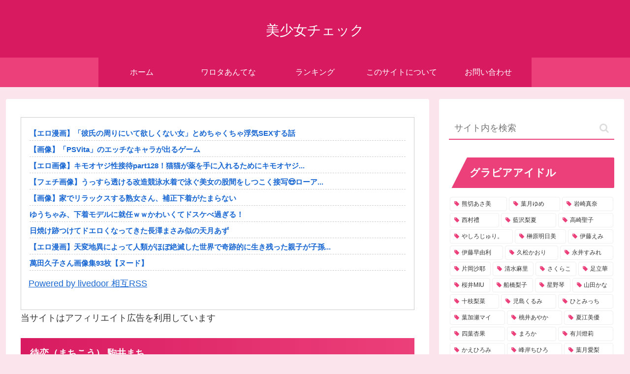

--- FILE ---
content_type: text/html; charset=UTF-8
request_url: http://girls-check.com/1178/
body_size: 55667
content:
<!doctype html>
<html dir="ltr" lang="ja" prefix="og: https://ogp.me/ns#">

<head>
<meta charset="utf-8">
<meta name="viewport" content="width=device-width, initial-scale=1.0, viewport-fit=cover">
<meta name="referrer" content="no-referrer-when-downgrade">
<meta name="format-detection" content="telephone=no">


  


  
  

  <!-- preconnect dns-prefetch -->
<link rel="preconnect dns-prefetch" href="//www.googletagmanager.com">
<link rel="preconnect dns-prefetch" href="//www.google-analytics.com">
<link rel="preconnect dns-prefetch" href="//ajax.googleapis.com">
<link rel="preconnect dns-prefetch" href="//cdnjs.cloudflare.com">
<link rel="preconnect dns-prefetch" href="//pagead2.googlesyndication.com">
<link rel="preconnect dns-prefetch" href="//googleads.g.doubleclick.net">
<link rel="preconnect dns-prefetch" href="//tpc.googlesyndication.com">
<link rel="preconnect dns-prefetch" href="//ad.doubleclick.net">
<link rel="preconnect dns-prefetch" href="//www.gstatic.com">
<link rel="preconnect dns-prefetch" href="//cse.google.com">
<link rel="preconnect dns-prefetch" href="//fonts.gstatic.com">
<link rel="preconnect dns-prefetch" href="//fonts.googleapis.com">
<link rel="preconnect dns-prefetch" href="//cms.quantserve.com">
<link rel="preconnect dns-prefetch" href="//secure.gravatar.com">
<link rel="preconnect dns-prefetch" href="//cdn.syndication.twimg.com">
<link rel="preconnect dns-prefetch" href="//cdn.jsdelivr.net">
<link rel="preconnect dns-prefetch" href="//cdn.mathjax.org">
<link rel="preconnect dns-prefetch" href="//assets.pinterest.com">
<link rel="preconnect dns-prefetch" href="//images-fe.ssl-images-amazon.com">
<link rel="preconnect dns-prefetch" href="//completion.amazon.com">
<link rel="preconnect dns-prefetch" href="//m.media-amazon.com">
<link rel="preconnect dns-prefetch" href="//i.moshimo.com">
<link rel="preconnect dns-prefetch" href="//aml.valuecommerce.com">
<link rel="preconnect dns-prefetch" href="//dalc.valuecommerce.com">
<link rel="preconnect dns-prefetch" href="//dalb.valuecommerce.com">

<!-- Preload -->
<link rel="preload" as="font" type="font/woff" href="http://girls-check.com/wp-content/themes/cocoon-master/webfonts/icomoon/fonts/icomoon.woff?v=2.7.0.2" crossorigin="anonymous">
<link rel="preload" as="font" type="font/woff2" href="http://girls-check.com/wp-content/themes/cocoon-master/webfonts/fontawesome/fonts/fontawesome-webfont.woff2?v=4.7.0" crossorigin="anonymous">
<title>待恋（まちこう） 駒井まち 美少女チェック</title>

		<!-- All in One SEO 4.9.3 - aioseo.com -->
	<meta name="description" content="究極スレンダー色白美女「駒井まち」の2年ぶりのイメージが完成！「駒井まち」待望の妄想寸止め最新作！！ショートの女の子･･･好きですか？夢見る男子は眠れない！その美脚、そのお尻、ガチな妄想を掻き立てる。今作では 超リアリティ！を追求！出張マッサージ師に扮し、ありえるの？ありえないの？様々な演出で魅せるマチの衝撃作品。監督「チュンペイ」プロデュース作品。 ／ 待恋（まちこう） 駒井まち" />
	<meta name="robots" content="max-image-preview:large" />
	<meta name="author" content="girls"/>
	<link rel="canonical" href="https://girls-check.com/1178/" />
	<meta name="generator" content="All in One SEO (AIOSEO) 4.9.3" />
		<meta property="og:locale" content="ja_JP" />
		<meta property="og:site_name" content="美少女チェック" />
		<meta property="og:type" content="article" />
		<meta property="og:title" content="待恋（まちこう） 駒井まち 美少女チェック" />
		<meta property="og:description" content="究極スレンダー色白美女「駒井まち」の2年ぶりのイメージが完成！「駒井まち」待望の妄想寸止め最新作！！ショートの女の子･･･好きですか？夢見る男子は眠れない！その美脚、そのお尻、ガチな妄想を掻き立てる。今作では 超リアリティ！を追求！出張マッサージ師に扮し、ありえるの？ありえないの？様々な演出で魅せるマチの衝撃作品。監督「チュンペイ」プロデュース作品。 ／ 待恋（まちこう） 駒井まち" />
		<meta property="og:url" content="https://girls-check.com/1178/" />
		<meta property="article:published_time" content="2024-03-20T11:29:40+00:00" />
		<meta property="article:modified_time" content="2024-03-20T11:29:40+00:00" />
		<meta name="twitter:card" content="summary_large_image" />
		<meta name="twitter:title" content="待恋（まちこう） 駒井まち 美少女チェック" />
		<meta name="twitter:description" content="究極スレンダー色白美女「駒井まち」の2年ぶりのイメージが完成！「駒井まち」待望の妄想寸止め最新作！！ショートの女の子･･･好きですか？夢見る男子は眠れない！その美脚、そのお尻、ガチな妄想を掻き立てる。今作では 超リアリティ！を追求！出張マッサージ師に扮し、ありえるの？ありえないの？様々な演出で魅せるマチの衝撃作品。監督「チュンペイ」プロデュース作品。 ／ 待恋（まちこう） 駒井まち" />
		<script type="application/ld+json" class="aioseo-schema">
			{"@context":"https:\/\/schema.org","@graph":[{"@type":"BlogPosting","@id":"https:\/\/girls-check.com\/1178\/#blogposting","name":"\u5f85\u604b\uff08\u307e\u3061\u3053\u3046\uff09 \u99d2\u4e95\u307e\u3061 \u7f8e\u5c11\u5973\u30c1\u30a7\u30c3\u30af","headline":"\u5f85\u604b\uff08\u307e\u3061\u3053\u3046\uff09 \u99d2\u4e95\u307e\u3061","author":{"@id":"https:\/\/girls-check.com\/author\/admin\/#author"},"publisher":{"@id":"https:\/\/girls-check.com\/#person"},"image":{"@type":"ImageObject","url":"https:\/\/i0.wp.com\/girls-check.com\/wp-content\/uploads\/2024\/03\/pe_chp0002_01_T1679654493.jpg?fit=800%2C536&ssl=1","width":800,"height":536},"datePublished":"2024-03-20T20:29:40+09:00","dateModified":"2024-03-20T20:29:40+09:00","inLanguage":"ja","mainEntityOfPage":{"@id":"https:\/\/girls-check.com\/1178\/#webpage"},"isPartOf":{"@id":"https:\/\/girls-check.com\/1178\/#webpage"},"articleSection":"\u99d2\u4e95\u307e\u3061"},{"@type":"BreadcrumbList","@id":"https:\/\/girls-check.com\/1178\/#breadcrumblist","itemListElement":[{"@type":"ListItem","@id":"https:\/\/girls-check.com#listItem","position":1,"name":"\u5bb6","item":"https:\/\/girls-check.com","nextItem":{"@type":"ListItem","@id":"https:\/\/girls-check.com\/tag\/%e9%a7%92%e4%ba%95%e3%81%be%e3%81%a1\/#listItem","name":"\u99d2\u4e95\u307e\u3061"}},{"@type":"ListItem","@id":"https:\/\/girls-check.com\/tag\/%e9%a7%92%e4%ba%95%e3%81%be%e3%81%a1\/#listItem","position":2,"name":"\u99d2\u4e95\u307e\u3061","item":"https:\/\/girls-check.com\/tag\/%e9%a7%92%e4%ba%95%e3%81%be%e3%81%a1\/","nextItem":{"@type":"ListItem","@id":"https:\/\/girls-check.com\/1178\/#listItem","name":"\u5f85\u604b\uff08\u307e\u3061\u3053\u3046\uff09 \u99d2\u4e95\u307e\u3061"},"previousItem":{"@type":"ListItem","@id":"https:\/\/girls-check.com#listItem","name":"\u5bb6"}},{"@type":"ListItem","@id":"https:\/\/girls-check.com\/1178\/#listItem","position":3,"name":"\u5f85\u604b\uff08\u307e\u3061\u3053\u3046\uff09 \u99d2\u4e95\u307e\u3061","previousItem":{"@type":"ListItem","@id":"https:\/\/girls-check.com\/tag\/%e9%a7%92%e4%ba%95%e3%81%be%e3%81%a1\/#listItem","name":"\u99d2\u4e95\u307e\u3061"}}]},{"@type":"Person","@id":"https:\/\/girls-check.com\/author\/admin\/#author","url":"https:\/\/girls-check.com\/author\/admin\/","name":"girls","image":{"@type":"ImageObject","@id":"https:\/\/girls-check.com\/1178\/#authorImage","url":"http:\/\/2.gravatar.com\/avatar\/20f7b6444faa73a7dda22adb58a86445?s=96&d=mm&r=g","width":96,"height":96,"caption":"girls"}},{"@type":"WebPage","@id":"https:\/\/girls-check.com\/1178\/#webpage","url":"https:\/\/girls-check.com\/1178\/","name":"\u5f85\u604b\uff08\u307e\u3061\u3053\u3046\uff09 \u99d2\u4e95\u307e\u3061 \u7f8e\u5c11\u5973\u30c1\u30a7\u30c3\u30af","description":"\u7a76\u6975\u30b9\u30ec\u30f3\u30c0\u30fc\u8272\u767d\u7f8e\u5973\u300c\u99d2\u4e95\u307e\u3061\u300d\u306e2\u5e74\u3076\u308a\u306e\u30a4\u30e1\u30fc\u30b8\u304c\u5b8c\u6210\uff01\u300c\u99d2\u4e95\u307e\u3061\u300d\u5f85\u671b\u306e\u5984\u60f3\u5bf8\u6b62\u3081\u6700\u65b0\u4f5c\uff01\uff01\u30b7\u30e7\u30fc\u30c8\u306e\u5973\u306e\u5b50\uff65\uff65\uff65\u597d\u304d\u3067\u3059\u304b\uff1f\u5922\u898b\u308b\u7537\u5b50\u306f\u7720\u308c\u306a\u3044\uff01\u305d\u306e\u7f8e\u811a\u3001\u305d\u306e\u304a\u5c3b\u3001\u30ac\u30c1\u306a\u5984\u60f3\u3092\u63bb\u304d\u7acb\u3066\u308b\u3002\u4eca\u4f5c\u3067\u306f \u8d85\u30ea\u30a2\u30ea\u30c6\u30a3\uff01\u3092\u8ffd\u6c42\uff01\u51fa\u5f35\u30de\u30c3\u30b5\u30fc\u30b8\u5e2b\u306b\u626e\u3057\u3001\u3042\u308a\u3048\u308b\u306e\uff1f\u3042\u308a\u3048\u306a\u3044\u306e\uff1f\u69d8\u3005\u306a\u6f14\u51fa\u3067\u9b45\u305b\u308b\u30de\u30c1\u306e\u885d\u6483\u4f5c\u54c1\u3002\u76e3\u7763\u300c\u30c1\u30e5\u30f3\u30da\u30a4\u300d\u30d7\u30ed\u30c7\u30e5\u30fc\u30b9\u4f5c\u54c1\u3002 \uff0f \u5f85\u604b\uff08\u307e\u3061\u3053\u3046\uff09 \u99d2\u4e95\u307e\u3061","inLanguage":"ja","isPartOf":{"@id":"https:\/\/girls-check.com\/#website"},"breadcrumb":{"@id":"https:\/\/girls-check.com\/1178\/#breadcrumblist"},"author":{"@id":"https:\/\/girls-check.com\/author\/admin\/#author"},"creator":{"@id":"https:\/\/girls-check.com\/author\/admin\/#author"},"image":{"@type":"ImageObject","url":"https:\/\/i0.wp.com\/girls-check.com\/wp-content\/uploads\/2024\/03\/pe_chp0002_01_T1679654493.jpg?fit=800%2C536&ssl=1","@id":"https:\/\/girls-check.com\/1178\/#mainImage","width":800,"height":536},"primaryImageOfPage":{"@id":"https:\/\/girls-check.com\/1178\/#mainImage"},"datePublished":"2024-03-20T20:29:40+09:00","dateModified":"2024-03-20T20:29:40+09:00"},{"@type":"WebSite","@id":"https:\/\/girls-check.com\/#website","url":"https:\/\/girls-check.com\/","name":"\u30ac\u30fc\u30eb\u30ba\u30c1\u30a7\u30c3\u30af","inLanguage":"ja","publisher":{"@id":"https:\/\/girls-check.com\/#person"}}]}
		</script>
		<!-- All in One SEO -->


<!-- OGP -->
<meta property="og:type" content="article">
<meta property="og:description" content="究極スレンダー色白美女「駒井まち」の2年ぶりのイメージが完成！「駒井まち」待望の妄想寸止め最新作！！ショートの女の子･･･好きですか？夢見る男子は眠れない！その美脚、そのお尻、ガチな妄想を掻き立てる。今作では 超リアリティ！を追求！出張マッ ">
<meta property="og:title" content="待恋（まちこう） 駒井まち">
<meta property="og:url" content="https://girls-check.com/1178/">
<meta property="og:image" content="https://i0.wp.com/girls-check.com/wp-content/uploads/2024/03/pe_chp0002_01_T1679654493.jpg?fit=800%2C536&#038;ssl=1">
<meta property="og:site_name" content="美少女チェック">
<meta property="og:locale" content="ja_JP">
<meta property="article:published_time" content="2024-03-20T20:29:40+09:00" />
<meta property="article:modified_time" content="2024-03-20T20:29:40+09:00" />
<meta property="article:tag" content="駒井まち">
<!-- /OGP -->

<!-- Twitter Card -->
<meta name="twitter:card" content="summary_large_image">
<meta property="twitter:description" content="究極スレンダー色白美女「駒井まち」の2年ぶりのイメージが完成！「駒井まち」待望の妄想寸止め最新作！！ショートの女の子･･･好きですか？夢見る男子は眠れない！その美脚、そのお尻、ガチな妄想を掻き立てる。今作では 超リアリティ！を追求！出張マッ ">
<meta property="twitter:title" content="待恋（まちこう） 駒井まち">
<meta property="twitter:url" content="https://girls-check.com/1178/">
<meta name="twitter:image" content="https://i0.wp.com/girls-check.com/wp-content/uploads/2024/03/pe_chp0002_01_T1679654493.jpg?fit=800%2C536&#038;ssl=1">
<meta name="twitter:domain" content="girls-check.com">
<!-- /Twitter Card -->
<link rel='dns-prefetch' href='//cdnjs.cloudflare.com' />
<link rel='dns-prefetch' href='//stats.wp.com' />
<link rel='dns-prefetch' href='//i0.wp.com' />
<link rel='dns-prefetch' href='//c0.wp.com' />
<link rel='dns-prefetch' href='//www.googletagmanager.com' />
<link rel="alternate" type="application/rss+xml" title="美少女チェック &raquo; フィード" href="https://girls-check.com/feed/" />
<link rel="alternate" type="application/rss+xml" title="美少女チェック &raquo; コメントフィード" href="https://girls-check.com/comments/feed/" />
<link rel="alternate" type="application/rss+xml" title="美少女チェック &raquo; 待恋（まちこう） 駒井まち のコメントのフィード" href="https://girls-check.com/1178/feed/" />
<link rel='stylesheet' id='wp-block-library-css' href='https://c0.wp.com/c/6.5.7/wp-includes/css/dist/block-library/style.min.css' media='all' />
<link rel='stylesheet' id='aioseo/css/src/vue/standalone/blocks/table-of-contents/global.scss-css' href='http://girls-check.com/wp-content/plugins/all-in-one-seo-pack/dist/Lite/assets/css/table-of-contents/global.e90f6d47.css?ver=4.9.3&#038;fver=20260108092147' media='all' />
<link rel='stylesheet' id='mediaelement-css' href='https://c0.wp.com/c/6.5.7/wp-includes/js/mediaelement/mediaelementplayer-legacy.min.css' media='all' />
<link rel='stylesheet' id='wp-mediaelement-css' href='https://c0.wp.com/c/6.5.7/wp-includes/js/mediaelement/wp-mediaelement.min.css' media='all' />
<style id='jetpack-sharing-buttons-style-inline-css'>
.jetpack-sharing-buttons__services-list{display:flex;flex-direction:row;flex-wrap:wrap;gap:0;list-style-type:none;margin:5px;padding:0}.jetpack-sharing-buttons__services-list.has-small-icon-size{font-size:12px}.jetpack-sharing-buttons__services-list.has-normal-icon-size{font-size:16px}.jetpack-sharing-buttons__services-list.has-large-icon-size{font-size:24px}.jetpack-sharing-buttons__services-list.has-huge-icon-size{font-size:36px}@media print{.jetpack-sharing-buttons__services-list{display:none!important}}.editor-styles-wrapper .wp-block-jetpack-sharing-buttons{gap:0;padding-inline-start:0}ul.jetpack-sharing-buttons__services-list.has-background{padding:1.25em 2.375em}
</style>
<style id='global-styles-inline-css'>
body{--wp--preset--color--black: #000000;--wp--preset--color--cyan-bluish-gray: #abb8c3;--wp--preset--color--white: #ffffff;--wp--preset--color--pale-pink: #f78da7;--wp--preset--color--vivid-red: #cf2e2e;--wp--preset--color--luminous-vivid-orange: #ff6900;--wp--preset--color--luminous-vivid-amber: #fcb900;--wp--preset--color--light-green-cyan: #7bdcb5;--wp--preset--color--vivid-green-cyan: #00d084;--wp--preset--color--pale-cyan-blue: #8ed1fc;--wp--preset--color--vivid-cyan-blue: #0693e3;--wp--preset--color--vivid-purple: #9b51e0;--wp--preset--color--key-color: #19448e;--wp--preset--color--red: #e60033;--wp--preset--color--pink: #e95295;--wp--preset--color--purple: #884898;--wp--preset--color--deep: #55295b;--wp--preset--color--indigo: #1e50a2;--wp--preset--color--blue: #0095d9;--wp--preset--color--light-blue: #2ca9e1;--wp--preset--color--cyan: #00a3af;--wp--preset--color--teal: #007b43;--wp--preset--color--green: #3eb370;--wp--preset--color--light-green: #8bc34a;--wp--preset--color--lime: #c3d825;--wp--preset--color--yellow: #ffd900;--wp--preset--color--amber: #ffc107;--wp--preset--color--orange: #f39800;--wp--preset--color--deep-orange: #ea5506;--wp--preset--color--brown: #954e2a;--wp--preset--color--light-grey: #dddddd;--wp--preset--color--grey: #949495;--wp--preset--color--dark-grey: #666666;--wp--preset--color--cocoon-black: #333333;--wp--preset--color--cocoon-white: #ffffff;--wp--preset--color--watery-blue: #f3fafe;--wp--preset--color--watery-yellow: #fff7cc;--wp--preset--color--watery-red: #fdf2f2;--wp--preset--color--watery-green: #ebf8f4;--wp--preset--color--ex-a: #ffffff;--wp--preset--color--ex-b: #ffffff;--wp--preset--color--ex-c: #ffffff;--wp--preset--color--ex-d: #ffffff;--wp--preset--color--ex-e: #ffffff;--wp--preset--color--ex-f: #ffffff;--wp--preset--gradient--vivid-cyan-blue-to-vivid-purple: linear-gradient(135deg,rgba(6,147,227,1) 0%,rgb(155,81,224) 100%);--wp--preset--gradient--light-green-cyan-to-vivid-green-cyan: linear-gradient(135deg,rgb(122,220,180) 0%,rgb(0,208,130) 100%);--wp--preset--gradient--luminous-vivid-amber-to-luminous-vivid-orange: linear-gradient(135deg,rgba(252,185,0,1) 0%,rgba(255,105,0,1) 100%);--wp--preset--gradient--luminous-vivid-orange-to-vivid-red: linear-gradient(135deg,rgba(255,105,0,1) 0%,rgb(207,46,46) 100%);--wp--preset--gradient--very-light-gray-to-cyan-bluish-gray: linear-gradient(135deg,rgb(238,238,238) 0%,rgb(169,184,195) 100%);--wp--preset--gradient--cool-to-warm-spectrum: linear-gradient(135deg,rgb(74,234,220) 0%,rgb(151,120,209) 20%,rgb(207,42,186) 40%,rgb(238,44,130) 60%,rgb(251,105,98) 80%,rgb(254,248,76) 100%);--wp--preset--gradient--blush-light-purple: linear-gradient(135deg,rgb(255,206,236) 0%,rgb(152,150,240) 100%);--wp--preset--gradient--blush-bordeaux: linear-gradient(135deg,rgb(254,205,165) 0%,rgb(254,45,45) 50%,rgb(107,0,62) 100%);--wp--preset--gradient--luminous-dusk: linear-gradient(135deg,rgb(255,203,112) 0%,rgb(199,81,192) 50%,rgb(65,88,208) 100%);--wp--preset--gradient--pale-ocean: linear-gradient(135deg,rgb(255,245,203) 0%,rgb(182,227,212) 50%,rgb(51,167,181) 100%);--wp--preset--gradient--electric-grass: linear-gradient(135deg,rgb(202,248,128) 0%,rgb(113,206,126) 100%);--wp--preset--gradient--midnight: linear-gradient(135deg,rgb(2,3,129) 0%,rgb(40,116,252) 100%);--wp--preset--font-size--small: 13px;--wp--preset--font-size--medium: 20px;--wp--preset--font-size--large: 36px;--wp--preset--font-size--x-large: 42px;--wp--preset--spacing--20: 0.44rem;--wp--preset--spacing--30: 0.67rem;--wp--preset--spacing--40: 1rem;--wp--preset--spacing--50: 1.5rem;--wp--preset--spacing--60: 2.25rem;--wp--preset--spacing--70: 3.38rem;--wp--preset--spacing--80: 5.06rem;--wp--preset--shadow--natural: 6px 6px 9px rgba(0, 0, 0, 0.2);--wp--preset--shadow--deep: 12px 12px 50px rgba(0, 0, 0, 0.4);--wp--preset--shadow--sharp: 6px 6px 0px rgba(0, 0, 0, 0.2);--wp--preset--shadow--outlined: 6px 6px 0px -3px rgba(255, 255, 255, 1), 6px 6px rgba(0, 0, 0, 1);--wp--preset--shadow--crisp: 6px 6px 0px rgba(0, 0, 0, 1);}body { margin: 0;--wp--style--global--content-size: 840px;--wp--style--global--wide-size: 1200px; }.wp-site-blocks > .alignleft { float: left; margin-right: 2em; }.wp-site-blocks > .alignright { float: right; margin-left: 2em; }.wp-site-blocks > .aligncenter { justify-content: center; margin-left: auto; margin-right: auto; }:where(.wp-site-blocks) > * { margin-block-start: 24px; margin-block-end: 0; }:where(.wp-site-blocks) > :first-child:first-child { margin-block-start: 0; }:where(.wp-site-blocks) > :last-child:last-child { margin-block-end: 0; }body { --wp--style--block-gap: 24px; }:where(body .is-layout-flow)  > :first-child:first-child{margin-block-start: 0;}:where(body .is-layout-flow)  > :last-child:last-child{margin-block-end: 0;}:where(body .is-layout-flow)  > *{margin-block-start: 24px;margin-block-end: 0;}:where(body .is-layout-constrained)  > :first-child:first-child{margin-block-start: 0;}:where(body .is-layout-constrained)  > :last-child:last-child{margin-block-end: 0;}:where(body .is-layout-constrained)  > *{margin-block-start: 24px;margin-block-end: 0;}:where(body .is-layout-flex) {gap: 24px;}:where(body .is-layout-grid) {gap: 24px;}body .is-layout-flow > .alignleft{float: left;margin-inline-start: 0;margin-inline-end: 2em;}body .is-layout-flow > .alignright{float: right;margin-inline-start: 2em;margin-inline-end: 0;}body .is-layout-flow > .aligncenter{margin-left: auto !important;margin-right: auto !important;}body .is-layout-constrained > .alignleft{float: left;margin-inline-start: 0;margin-inline-end: 2em;}body .is-layout-constrained > .alignright{float: right;margin-inline-start: 2em;margin-inline-end: 0;}body .is-layout-constrained > .aligncenter{margin-left: auto !important;margin-right: auto !important;}body .is-layout-constrained > :where(:not(.alignleft):not(.alignright):not(.alignfull)){max-width: var(--wp--style--global--content-size);margin-left: auto !important;margin-right: auto !important;}body .is-layout-constrained > .alignwide{max-width: var(--wp--style--global--wide-size);}body .is-layout-flex{display: flex;}body .is-layout-flex{flex-wrap: wrap;align-items: center;}body .is-layout-flex > *{margin: 0;}body .is-layout-grid{display: grid;}body .is-layout-grid > *{margin: 0;}body{padding-top: 0px;padding-right: 0px;padding-bottom: 0px;padding-left: 0px;}a:where(:not(.wp-element-button)){text-decoration: underline;}.wp-element-button, .wp-block-button__link{background-color: #32373c;border-width: 0;color: #fff;font-family: inherit;font-size: inherit;line-height: inherit;padding: calc(0.667em + 2px) calc(1.333em + 2px);text-decoration: none;}.has-black-color{color: var(--wp--preset--color--black) !important;}.has-cyan-bluish-gray-color{color: var(--wp--preset--color--cyan-bluish-gray) !important;}.has-white-color{color: var(--wp--preset--color--white) !important;}.has-pale-pink-color{color: var(--wp--preset--color--pale-pink) !important;}.has-vivid-red-color{color: var(--wp--preset--color--vivid-red) !important;}.has-luminous-vivid-orange-color{color: var(--wp--preset--color--luminous-vivid-orange) !important;}.has-luminous-vivid-amber-color{color: var(--wp--preset--color--luminous-vivid-amber) !important;}.has-light-green-cyan-color{color: var(--wp--preset--color--light-green-cyan) !important;}.has-vivid-green-cyan-color{color: var(--wp--preset--color--vivid-green-cyan) !important;}.has-pale-cyan-blue-color{color: var(--wp--preset--color--pale-cyan-blue) !important;}.has-vivid-cyan-blue-color{color: var(--wp--preset--color--vivid-cyan-blue) !important;}.has-vivid-purple-color{color: var(--wp--preset--color--vivid-purple) !important;}.has-key-color-color{color: var(--wp--preset--color--key-color) !important;}.has-red-color{color: var(--wp--preset--color--red) !important;}.has-pink-color{color: var(--wp--preset--color--pink) !important;}.has-purple-color{color: var(--wp--preset--color--purple) !important;}.has-deep-color{color: var(--wp--preset--color--deep) !important;}.has-indigo-color{color: var(--wp--preset--color--indigo) !important;}.has-blue-color{color: var(--wp--preset--color--blue) !important;}.has-light-blue-color{color: var(--wp--preset--color--light-blue) !important;}.has-cyan-color{color: var(--wp--preset--color--cyan) !important;}.has-teal-color{color: var(--wp--preset--color--teal) !important;}.has-green-color{color: var(--wp--preset--color--green) !important;}.has-light-green-color{color: var(--wp--preset--color--light-green) !important;}.has-lime-color{color: var(--wp--preset--color--lime) !important;}.has-yellow-color{color: var(--wp--preset--color--yellow) !important;}.has-amber-color{color: var(--wp--preset--color--amber) !important;}.has-orange-color{color: var(--wp--preset--color--orange) !important;}.has-deep-orange-color{color: var(--wp--preset--color--deep-orange) !important;}.has-brown-color{color: var(--wp--preset--color--brown) !important;}.has-light-grey-color{color: var(--wp--preset--color--light-grey) !important;}.has-grey-color{color: var(--wp--preset--color--grey) !important;}.has-dark-grey-color{color: var(--wp--preset--color--dark-grey) !important;}.has-cocoon-black-color{color: var(--wp--preset--color--cocoon-black) !important;}.has-cocoon-white-color{color: var(--wp--preset--color--cocoon-white) !important;}.has-watery-blue-color{color: var(--wp--preset--color--watery-blue) !important;}.has-watery-yellow-color{color: var(--wp--preset--color--watery-yellow) !important;}.has-watery-red-color{color: var(--wp--preset--color--watery-red) !important;}.has-watery-green-color{color: var(--wp--preset--color--watery-green) !important;}.has-ex-a-color{color: var(--wp--preset--color--ex-a) !important;}.has-ex-b-color{color: var(--wp--preset--color--ex-b) !important;}.has-ex-c-color{color: var(--wp--preset--color--ex-c) !important;}.has-ex-d-color{color: var(--wp--preset--color--ex-d) !important;}.has-ex-e-color{color: var(--wp--preset--color--ex-e) !important;}.has-ex-f-color{color: var(--wp--preset--color--ex-f) !important;}.has-black-background-color{background-color: var(--wp--preset--color--black) !important;}.has-cyan-bluish-gray-background-color{background-color: var(--wp--preset--color--cyan-bluish-gray) !important;}.has-white-background-color{background-color: var(--wp--preset--color--white) !important;}.has-pale-pink-background-color{background-color: var(--wp--preset--color--pale-pink) !important;}.has-vivid-red-background-color{background-color: var(--wp--preset--color--vivid-red) !important;}.has-luminous-vivid-orange-background-color{background-color: var(--wp--preset--color--luminous-vivid-orange) !important;}.has-luminous-vivid-amber-background-color{background-color: var(--wp--preset--color--luminous-vivid-amber) !important;}.has-light-green-cyan-background-color{background-color: var(--wp--preset--color--light-green-cyan) !important;}.has-vivid-green-cyan-background-color{background-color: var(--wp--preset--color--vivid-green-cyan) !important;}.has-pale-cyan-blue-background-color{background-color: var(--wp--preset--color--pale-cyan-blue) !important;}.has-vivid-cyan-blue-background-color{background-color: var(--wp--preset--color--vivid-cyan-blue) !important;}.has-vivid-purple-background-color{background-color: var(--wp--preset--color--vivid-purple) !important;}.has-key-color-background-color{background-color: var(--wp--preset--color--key-color) !important;}.has-red-background-color{background-color: var(--wp--preset--color--red) !important;}.has-pink-background-color{background-color: var(--wp--preset--color--pink) !important;}.has-purple-background-color{background-color: var(--wp--preset--color--purple) !important;}.has-deep-background-color{background-color: var(--wp--preset--color--deep) !important;}.has-indigo-background-color{background-color: var(--wp--preset--color--indigo) !important;}.has-blue-background-color{background-color: var(--wp--preset--color--blue) !important;}.has-light-blue-background-color{background-color: var(--wp--preset--color--light-blue) !important;}.has-cyan-background-color{background-color: var(--wp--preset--color--cyan) !important;}.has-teal-background-color{background-color: var(--wp--preset--color--teal) !important;}.has-green-background-color{background-color: var(--wp--preset--color--green) !important;}.has-light-green-background-color{background-color: var(--wp--preset--color--light-green) !important;}.has-lime-background-color{background-color: var(--wp--preset--color--lime) !important;}.has-yellow-background-color{background-color: var(--wp--preset--color--yellow) !important;}.has-amber-background-color{background-color: var(--wp--preset--color--amber) !important;}.has-orange-background-color{background-color: var(--wp--preset--color--orange) !important;}.has-deep-orange-background-color{background-color: var(--wp--preset--color--deep-orange) !important;}.has-brown-background-color{background-color: var(--wp--preset--color--brown) !important;}.has-light-grey-background-color{background-color: var(--wp--preset--color--light-grey) !important;}.has-grey-background-color{background-color: var(--wp--preset--color--grey) !important;}.has-dark-grey-background-color{background-color: var(--wp--preset--color--dark-grey) !important;}.has-cocoon-black-background-color{background-color: var(--wp--preset--color--cocoon-black) !important;}.has-cocoon-white-background-color{background-color: var(--wp--preset--color--cocoon-white) !important;}.has-watery-blue-background-color{background-color: var(--wp--preset--color--watery-blue) !important;}.has-watery-yellow-background-color{background-color: var(--wp--preset--color--watery-yellow) !important;}.has-watery-red-background-color{background-color: var(--wp--preset--color--watery-red) !important;}.has-watery-green-background-color{background-color: var(--wp--preset--color--watery-green) !important;}.has-ex-a-background-color{background-color: var(--wp--preset--color--ex-a) !important;}.has-ex-b-background-color{background-color: var(--wp--preset--color--ex-b) !important;}.has-ex-c-background-color{background-color: var(--wp--preset--color--ex-c) !important;}.has-ex-d-background-color{background-color: var(--wp--preset--color--ex-d) !important;}.has-ex-e-background-color{background-color: var(--wp--preset--color--ex-e) !important;}.has-ex-f-background-color{background-color: var(--wp--preset--color--ex-f) !important;}.has-black-border-color{border-color: var(--wp--preset--color--black) !important;}.has-cyan-bluish-gray-border-color{border-color: var(--wp--preset--color--cyan-bluish-gray) !important;}.has-white-border-color{border-color: var(--wp--preset--color--white) !important;}.has-pale-pink-border-color{border-color: var(--wp--preset--color--pale-pink) !important;}.has-vivid-red-border-color{border-color: var(--wp--preset--color--vivid-red) !important;}.has-luminous-vivid-orange-border-color{border-color: var(--wp--preset--color--luminous-vivid-orange) !important;}.has-luminous-vivid-amber-border-color{border-color: var(--wp--preset--color--luminous-vivid-amber) !important;}.has-light-green-cyan-border-color{border-color: var(--wp--preset--color--light-green-cyan) !important;}.has-vivid-green-cyan-border-color{border-color: var(--wp--preset--color--vivid-green-cyan) !important;}.has-pale-cyan-blue-border-color{border-color: var(--wp--preset--color--pale-cyan-blue) !important;}.has-vivid-cyan-blue-border-color{border-color: var(--wp--preset--color--vivid-cyan-blue) !important;}.has-vivid-purple-border-color{border-color: var(--wp--preset--color--vivid-purple) !important;}.has-key-color-border-color{border-color: var(--wp--preset--color--key-color) !important;}.has-red-border-color{border-color: var(--wp--preset--color--red) !important;}.has-pink-border-color{border-color: var(--wp--preset--color--pink) !important;}.has-purple-border-color{border-color: var(--wp--preset--color--purple) !important;}.has-deep-border-color{border-color: var(--wp--preset--color--deep) !important;}.has-indigo-border-color{border-color: var(--wp--preset--color--indigo) !important;}.has-blue-border-color{border-color: var(--wp--preset--color--blue) !important;}.has-light-blue-border-color{border-color: var(--wp--preset--color--light-blue) !important;}.has-cyan-border-color{border-color: var(--wp--preset--color--cyan) !important;}.has-teal-border-color{border-color: var(--wp--preset--color--teal) !important;}.has-green-border-color{border-color: var(--wp--preset--color--green) !important;}.has-light-green-border-color{border-color: var(--wp--preset--color--light-green) !important;}.has-lime-border-color{border-color: var(--wp--preset--color--lime) !important;}.has-yellow-border-color{border-color: var(--wp--preset--color--yellow) !important;}.has-amber-border-color{border-color: var(--wp--preset--color--amber) !important;}.has-orange-border-color{border-color: var(--wp--preset--color--orange) !important;}.has-deep-orange-border-color{border-color: var(--wp--preset--color--deep-orange) !important;}.has-brown-border-color{border-color: var(--wp--preset--color--brown) !important;}.has-light-grey-border-color{border-color: var(--wp--preset--color--light-grey) !important;}.has-grey-border-color{border-color: var(--wp--preset--color--grey) !important;}.has-dark-grey-border-color{border-color: var(--wp--preset--color--dark-grey) !important;}.has-cocoon-black-border-color{border-color: var(--wp--preset--color--cocoon-black) !important;}.has-cocoon-white-border-color{border-color: var(--wp--preset--color--cocoon-white) !important;}.has-watery-blue-border-color{border-color: var(--wp--preset--color--watery-blue) !important;}.has-watery-yellow-border-color{border-color: var(--wp--preset--color--watery-yellow) !important;}.has-watery-red-border-color{border-color: var(--wp--preset--color--watery-red) !important;}.has-watery-green-border-color{border-color: var(--wp--preset--color--watery-green) !important;}.has-ex-a-border-color{border-color: var(--wp--preset--color--ex-a) !important;}.has-ex-b-border-color{border-color: var(--wp--preset--color--ex-b) !important;}.has-ex-c-border-color{border-color: var(--wp--preset--color--ex-c) !important;}.has-ex-d-border-color{border-color: var(--wp--preset--color--ex-d) !important;}.has-ex-e-border-color{border-color: var(--wp--preset--color--ex-e) !important;}.has-ex-f-border-color{border-color: var(--wp--preset--color--ex-f) !important;}.has-vivid-cyan-blue-to-vivid-purple-gradient-background{background: var(--wp--preset--gradient--vivid-cyan-blue-to-vivid-purple) !important;}.has-light-green-cyan-to-vivid-green-cyan-gradient-background{background: var(--wp--preset--gradient--light-green-cyan-to-vivid-green-cyan) !important;}.has-luminous-vivid-amber-to-luminous-vivid-orange-gradient-background{background: var(--wp--preset--gradient--luminous-vivid-amber-to-luminous-vivid-orange) !important;}.has-luminous-vivid-orange-to-vivid-red-gradient-background{background: var(--wp--preset--gradient--luminous-vivid-orange-to-vivid-red) !important;}.has-very-light-gray-to-cyan-bluish-gray-gradient-background{background: var(--wp--preset--gradient--very-light-gray-to-cyan-bluish-gray) !important;}.has-cool-to-warm-spectrum-gradient-background{background: var(--wp--preset--gradient--cool-to-warm-spectrum) !important;}.has-blush-light-purple-gradient-background{background: var(--wp--preset--gradient--blush-light-purple) !important;}.has-blush-bordeaux-gradient-background{background: var(--wp--preset--gradient--blush-bordeaux) !important;}.has-luminous-dusk-gradient-background{background: var(--wp--preset--gradient--luminous-dusk) !important;}.has-pale-ocean-gradient-background{background: var(--wp--preset--gradient--pale-ocean) !important;}.has-electric-grass-gradient-background{background: var(--wp--preset--gradient--electric-grass) !important;}.has-midnight-gradient-background{background: var(--wp--preset--gradient--midnight) !important;}.has-small-font-size{font-size: var(--wp--preset--font-size--small) !important;}.has-medium-font-size{font-size: var(--wp--preset--font-size--medium) !important;}.has-large-font-size{font-size: var(--wp--preset--font-size--large) !important;}.has-x-large-font-size{font-size: var(--wp--preset--font-size--x-large) !important;}
.wp-block-navigation a:where(:not(.wp-element-button)){color: inherit;}
.wp-block-pullquote{font-size: 1.5em;line-height: 1.6;}
</style>
<link rel='stylesheet' id='contact-form-7-css' href='http://girls-check.com/wp-content/plugins/contact-form-7/includes/css/styles.css?ver=5.9.8&#038;fver=20240725085025' media='all' />
<link rel='stylesheet' id='cocoon-style-css' href='http://girls-check.com/wp-content/themes/cocoon-master/style.css?ver=6.5.7&#038;fver=20260113102605' media='all' />
<link rel='stylesheet' id='cocoon-keyframes-css' href='http://girls-check.com/wp-content/themes/cocoon-master/keyframes.css?ver=6.5.7&#038;fver=20260113102604' media='all' />
<link rel='stylesheet' id='font-awesome-style-css' href='http://girls-check.com/wp-content/themes/cocoon-master/webfonts/fontawesome/css/font-awesome.min.css?ver=6.5.7&#038;fver=20260113102605' media='all' />
<link rel='stylesheet' id='icomoon-style-css' href='http://girls-check.com/wp-content/themes/cocoon-master/webfonts/icomoon/style.css?v=2.7.0.2&#038;ver=6.5.7&#038;fver=20260113102607' media='all' />
<style id='icomoon-style-inline-css'>

  @font-face {
    font-family: 'icomoon';
    src: url(http://girls-check.com/wp-content/themes/cocoon-master/webfonts/icomoon/fonts/icomoon.woff?v=2.7.0.2) format('woff');
    font-weight: normal;
    font-style: normal;
    font-display: swap;
  }
</style>
<link rel='stylesheet' id='baguettebox-style-css' href='http://girls-check.com/wp-content/themes/cocoon-master/plugins/baguettebox/dist/baguetteBox.min.css?ver=6.5.7&#038;fver=20260113102605' media='all' />
<link rel='stylesheet' id='cocoon-skin-style-css' href='https://girls-check.com/wp-content/themes/cocoon-master/skins/veilnui-simplog-pink/style.css?ver=6.5.7' media='all' />
<style id='cocoon-skin-style-inline-css'>
.main{width:860px}.sidebar{width:376px}@media screen and (max-width:1255px){.wrap{width:auto}.main,.sidebar,.sidebar-left .main,.sidebar-left .sidebar{margin:0 .5%}.main{width:67.4%}.sidebar{padding:1.5%;width:30%}.entry-card-thumb{width:38%}.entry-card-content{margin-left:40%}}body::after{content:url(http://girls-check.com/wp-content/themes/cocoon-master/lib/analytics/access.php?post_id=1178&post_type=post&t=1769506985)!important;visibility:hidden;position:absolute;bottom:0;right:0;width:1px;height:1px;overflow:hidden;display:inline!important}.toc-checkbox{display:none}.toc-content{visibility:hidden;height:0;opacity:.2;transition:all 0.5s ease-out}.toc-checkbox:checked~.toc-content{visibility:visible;padding-top:.6em;height:100%;opacity:1}.toc-title::after{content:'[開く]';margin-left:.5em;cursor:pointer;font-size:.8em}.toc-title:hover::after{text-decoration:underline}.toc-checkbox:checked+.toc-title::after{content:'[閉じる]'}#respond{inset:0;position:absolute;visibility:hidden}.entry-content>*,.demo .entry-content p{line-height:1.8}.entry-content>*,.mce-content-body>*,.article p,.demo .entry-content p,.article dl,.article ul,.article ol,.article blockquote,.article pre,.article table,.article .toc,.body .article,.body .column-wrap,.body .new-entry-cards,.body .popular-entry-cards,.body .navi-entry-cards,.body .box-menus,.body .ranking-item,.body .rss-entry-cards,.body .widget,.body .author-box,.body .blogcard-wrap,.body .login-user-only,.body .information-box,.body .question-box,.body .alert-box,.body .information,.body .question,.body .alert,.body .memo-box,.body .comment-box,.body .common-icon-box,.body .blank-box,.body .button-block,.body .micro-bottom,.body .caption-box,.body .tab-caption-box,.body .label-box,.body .toggle-wrap,.body .wp-block-image,.body .booklink-box,.body .kaerebalink-box,.body .tomarebalink-box,.body .product-item-box,.body .speech-wrap,.body .wp-block-categories,.body .wp-block-archives,.body .wp-block-archives-dropdown,.body .wp-block-calendar,.body .ad-area,.body .wp-block-gallery,.body .wp-block-audio,.body .wp-block-cover,.body .wp-block-file,.body .wp-block-media-text,.body .wp-block-video,.body .wp-block-buttons,.body .wp-block-columns,.body .wp-block-separator,.body .components-placeholder,.body .wp-block-search,.body .wp-block-social-links,.body .timeline-box,.body .blogcard-type,.body .btn-wrap,.body .btn-wrap a,.body .block-box,.body .wp-block-embed,.body .wp-block-group,.body .wp-block-table,.body .scrollable-table,.body .wp-block-separator,.body .wp-block,.body .video-container,.comment-area,.related-entries,.pager-post-navi,.comment-respond{margin-bottom:1.4em}#wpcontent #wpbody .is-root-container>*{margin-bottom:1.4em}.article h2,.article h3,.article h4,.article h5,.article h6{margin-bottom:1.26em}@media screen and (max-width:480px){.body,.menu-content{font-size:16px}}@media screen and (max-width:781px){.wp-block-column{margin-bottom:1.4em}}@media screen and (max-width:834px){.container .column-wrap{gap:1.4em}}.article .micro-top{margin-bottom:.28em}.article .micro-bottom{margin-top:-1.26em}.article .micro-balloon{margin-bottom:.7em}.article .micro-bottom.micro-balloon{margin-top:-.98em}.blank-box.bb-key-color{border-color:#19448e}.iic-key-color li::before{color:#19448e}.blank-box.bb-tab.bb-key-color::before{background-color:#19448e}.tb-key-color .toggle-button{border:1px solid #19448e;background:#19448e;color:#fff}.tb-key-color .toggle-button::before{color:#ccc}.tb-key-color .toggle-checkbox:checked~.toggle-content{border-color:#19448e}.cb-key-color.caption-box{border-color:#19448e}.cb-key-color .caption-box-label{background-color:#19448e;color:#fff}.tcb-key-color .tab-caption-box-label{background-color:#19448e;color:#fff}.tcb-key-color .tab-caption-box-content{border-color:#19448e}.lb-key-color .label-box-content{border-color:#19448e}.mc-key-color{background-color:#19448e;color:#fff;border:none}.mc-key-color.micro-bottom::after{border-bottom-color:#19448e;border-top-color:transparent}.mc-key-color::before{border-top-color:transparent;border-bottom-color:transparent}.mc-key-color::after{border-top-color:#19448e}.btn-key-color,.btn-wrap.btn-wrap-key-color>a{background-color:#19448e}.has-text-color.has-key-color-color{color:#19448e}.has-background.has-key-color-background-color{background-color:#19448e}.body.article,body#tinymce.wp-editor{background-color:#fff}.body.article,.editor-post-title__block .editor-post-title__input,body#tinymce.wp-editor{color:#333}html .body .has-key-color-background-color{background-color:#19448e}html .body .has-key-color-color{color:#19448e}html .body .has-key-color-border-color{border-color:#19448e}html .body .btn-wrap.has-key-color-background-color>a{background-color:#19448e}html .body .btn-wrap.has-key-color-color>a{color:#19448e}html .body .btn-wrap.has-key-color-border-color>a{border-color:#19448e}html .body .bb-tab.has-key-color-border-color .bb-label{background-color:#19448e}html .body .toggle-wrap.has-key-color-border-color:not(.not-nested-style) .toggle-button{background-color:#19448e}html .body .toggle-wrap.has-key-color-border-color:not(.not-nested-style) .toggle-button,html .body .toggle-wrap.has-key-color-border-color:not(.not-nested-style) .toggle-content{border-color:#19448e}html .body .toggle-wrap.has-key-color-background-color:not(.not-nested-style) .toggle-content{background-color:#19448e}html .body .toggle-wrap.has-key-color-color:not(.not-nested-style) .toggle-content{color:#19448e}html .body .iconlist-box.has-key-color-icon-color li::before{color:#19448e}.micro-text.has-key-color-color{color:#19448e}html .body .micro-balloon.has-key-color-color{color:#19448e}html .body .micro-balloon.has-key-color-background-color{background-color:#19448e;border-color:transparent}html .body .micro-balloon.has-key-color-background-color.micro-bottom::after{border-bottom-color:#19448e;border-top-color:transparent}html .body .micro-balloon.has-key-color-background-color::before{border-top-color:transparent;border-bottom-color:transparent}html .body .micro-balloon.has-key-color-background-color::after{border-top-color:#19448e}html .body .micro-balloon.has-border-color.has-key-color-border-color{border-color:#19448e}html .body .micro-balloon.micro-top.has-key-color-border-color::before{border-top-color:#19448e}html .body .micro-balloon.micro-bottom.has-key-color-border-color::before{border-bottom-color:#19448e}html .body .caption-box.has-key-color-border-color:not(.not-nested-style) .box-label{background-color:#19448e}html .body .tab-caption-box.has-key-color-border-color:not(.not-nested-style) .box-label{background-color:#19448e}html .body .tab-caption-box.has-key-color-border-color:not(.not-nested-style) .box-content{border-color:#19448e}html .body .tab-caption-box.has-key-color-background-color:not(.not-nested-style) .box-content{background-color:#19448e}html .body .tab-caption-box.has-key-color-color:not(.not-nested-style) .box-content{color:#19448e}html .body .label-box.has-key-color-border-color:not(.not-nested-style) .box-content{border-color:#19448e}html .body .label-box.has-key-color-background-color:not(.not-nested-style) .box-content{background-color:#19448e}html .body .label-box.has-key-color-color:not(.not-nested-style) .box-content{color:#19448e}html .body .speech-wrap:not(.not-nested-style) .speech-balloon.has-key-color-background-color{background-color:#19448e}html .body .speech-wrap:not(.not-nested-style) .speech-balloon.has-text-color.has-key-color-color{color:#19448e}html .body .speech-wrap:not(.not-nested-style) .speech-balloon.has-key-color-border-color{border-color:#19448e}html .body .speech-wrap.sbp-l:not(.not-nested-style) .speech-balloon.has-key-color-border-color::before{border-right-color:#19448e}html .body .speech-wrap.sbp-r:not(.not-nested-style) .speech-balloon.has-key-color-border-color::before{border-left-color:#19448e}html .body .speech-wrap.sbp-l:not(.not-nested-style) .speech-balloon.has-key-color-background-color::after{border-right-color:#19448e}html .body .speech-wrap.sbp-r:not(.not-nested-style) .speech-balloon.has-key-color-background-color::after{border-left-color:#19448e}html .body .speech-wrap.sbs-line.sbp-r:not(.not-nested-style) .speech-balloon.has-key-color-background-color{background-color:#19448e}html .body .speech-wrap.sbs-line.sbp-r:not(.not-nested-style) .speech-balloon.has-key-color-border-color{border-color:#19448e}html .body .speech-wrap.sbs-think:not(.not-nested-style) .speech-balloon.has-key-color-border-color::before,html .body .speech-wrap.sbs-think:not(.not-nested-style) .speech-balloon.has-key-color-border-color::after{border-color:#19448e}html .body .speech-wrap.sbs-think:not(.not-nested-style) .speech-balloon.has-key-color-background-color::before,html .body .speech-wrap.sbs-think:not(.not-nested-style) .speech-balloon.has-key-color-background-color::after{background-color:#19448e}html .body .speech-wrap.sbs-think:not(.not-nested-style) .speech-balloon.has-key-color-border-color::before{border-color:#19448e}html .body .timeline-box.has-key-color-point-color:not(.not-nested-style) .timeline-item::before{background-color:#19448e}.has-key-color-border-color.is-style-accordion:not(.not-nested-style) .faq-question{background-color:#19448e}html .body .has-key-color-question-color:not(.not-nested-style) .faq-question-label{color:#19448e}html .body .has-key-color-question-color.has-border-color:not(.not-nested-style) .faq-question-label{color:#19448e}html .body .has-key-color-answer-color:not(.not-nested-style) .faq-answer-label{color:#19448e}html .body .is-style-square.has-key-color-question-color:not(.not-nested-style) .faq-question-label{color:#fff;background-color:#19448e}html .body .is-style-square.has-key-color-answer-color:not(.not-nested-style) .faq-answer-label{color:#fff;background-color:#19448e}html .body .has-red-background-color{background-color:#e60033}html .body .has-red-color{color:#e60033}html .body .has-red-border-color{border-color:#e60033}html .body .btn-wrap.has-red-background-color>a{background-color:#e60033}html .body .btn-wrap.has-red-color>a{color:#e60033}html .body .btn-wrap.has-red-border-color>a{border-color:#e60033}html .body .bb-tab.has-red-border-color .bb-label{background-color:#e60033}html .body .toggle-wrap.has-red-border-color:not(.not-nested-style) .toggle-button{background-color:#e60033}html .body .toggle-wrap.has-red-border-color:not(.not-nested-style) .toggle-button,html .body .toggle-wrap.has-red-border-color:not(.not-nested-style) .toggle-content{border-color:#e60033}html .body .toggle-wrap.has-red-background-color:not(.not-nested-style) .toggle-content{background-color:#e60033}html .body .toggle-wrap.has-red-color:not(.not-nested-style) .toggle-content{color:#e60033}html .body .iconlist-box.has-red-icon-color li::before{color:#e60033}.micro-text.has-red-color{color:#e60033}html .body .micro-balloon.has-red-color{color:#e60033}html .body .micro-balloon.has-red-background-color{background-color:#e60033;border-color:transparent}html .body .micro-balloon.has-red-background-color.micro-bottom::after{border-bottom-color:#e60033;border-top-color:transparent}html .body .micro-balloon.has-red-background-color::before{border-top-color:transparent;border-bottom-color:transparent}html .body .micro-balloon.has-red-background-color::after{border-top-color:#e60033}html .body .micro-balloon.has-border-color.has-red-border-color{border-color:#e60033}html .body .micro-balloon.micro-top.has-red-border-color::before{border-top-color:#e60033}html .body .micro-balloon.micro-bottom.has-red-border-color::before{border-bottom-color:#e60033}html .body .caption-box.has-red-border-color:not(.not-nested-style) .box-label{background-color:#e60033}html .body .tab-caption-box.has-red-border-color:not(.not-nested-style) .box-label{background-color:#e60033}html .body .tab-caption-box.has-red-border-color:not(.not-nested-style) .box-content{border-color:#e60033}html .body .tab-caption-box.has-red-background-color:not(.not-nested-style) .box-content{background-color:#e60033}html .body .tab-caption-box.has-red-color:not(.not-nested-style) .box-content{color:#e60033}html .body .label-box.has-red-border-color:not(.not-nested-style) .box-content{border-color:#e60033}html .body .label-box.has-red-background-color:not(.not-nested-style) .box-content{background-color:#e60033}html .body .label-box.has-red-color:not(.not-nested-style) .box-content{color:#e60033}html .body .speech-wrap:not(.not-nested-style) .speech-balloon.has-red-background-color{background-color:#e60033}html .body .speech-wrap:not(.not-nested-style) .speech-balloon.has-text-color.has-red-color{color:#e60033}html .body .speech-wrap:not(.not-nested-style) .speech-balloon.has-red-border-color{border-color:#e60033}html .body .speech-wrap.sbp-l:not(.not-nested-style) .speech-balloon.has-red-border-color::before{border-right-color:#e60033}html .body .speech-wrap.sbp-r:not(.not-nested-style) .speech-balloon.has-red-border-color::before{border-left-color:#e60033}html .body .speech-wrap.sbp-l:not(.not-nested-style) .speech-balloon.has-red-background-color::after{border-right-color:#e60033}html .body .speech-wrap.sbp-r:not(.not-nested-style) .speech-balloon.has-red-background-color::after{border-left-color:#e60033}html .body .speech-wrap.sbs-line.sbp-r:not(.not-nested-style) .speech-balloon.has-red-background-color{background-color:#e60033}html .body .speech-wrap.sbs-line.sbp-r:not(.not-nested-style) .speech-balloon.has-red-border-color{border-color:#e60033}html .body .speech-wrap.sbs-think:not(.not-nested-style) .speech-balloon.has-red-border-color::before,html .body .speech-wrap.sbs-think:not(.not-nested-style) .speech-balloon.has-red-border-color::after{border-color:#e60033}html .body .speech-wrap.sbs-think:not(.not-nested-style) .speech-balloon.has-red-background-color::before,html .body .speech-wrap.sbs-think:not(.not-nested-style) .speech-balloon.has-red-background-color::after{background-color:#e60033}html .body .speech-wrap.sbs-think:not(.not-nested-style) .speech-balloon.has-red-border-color::before{border-color:#e60033}html .body .timeline-box.has-red-point-color:not(.not-nested-style) .timeline-item::before{background-color:#e60033}.has-red-border-color.is-style-accordion:not(.not-nested-style) .faq-question{background-color:#e60033}html .body .has-red-question-color:not(.not-nested-style) .faq-question-label{color:#e60033}html .body .has-red-question-color.has-border-color:not(.not-nested-style) .faq-question-label{color:#e60033}html .body .has-red-answer-color:not(.not-nested-style) .faq-answer-label{color:#e60033}html .body .is-style-square.has-red-question-color:not(.not-nested-style) .faq-question-label{color:#fff;background-color:#e60033}html .body .is-style-square.has-red-answer-color:not(.not-nested-style) .faq-answer-label{color:#fff;background-color:#e60033}html .body .has-pink-background-color{background-color:#e95295}html .body .has-pink-color{color:#e95295}html .body .has-pink-border-color{border-color:#e95295}html .body .btn-wrap.has-pink-background-color>a{background-color:#e95295}html .body .btn-wrap.has-pink-color>a{color:#e95295}html .body .btn-wrap.has-pink-border-color>a{border-color:#e95295}html .body .bb-tab.has-pink-border-color .bb-label{background-color:#e95295}html .body .toggle-wrap.has-pink-border-color:not(.not-nested-style) .toggle-button{background-color:#e95295}html .body .toggle-wrap.has-pink-border-color:not(.not-nested-style) .toggle-button,html .body .toggle-wrap.has-pink-border-color:not(.not-nested-style) .toggle-content{border-color:#e95295}html .body .toggle-wrap.has-pink-background-color:not(.not-nested-style) .toggle-content{background-color:#e95295}html .body .toggle-wrap.has-pink-color:not(.not-nested-style) .toggle-content{color:#e95295}html .body .iconlist-box.has-pink-icon-color li::before{color:#e95295}.micro-text.has-pink-color{color:#e95295}html .body .micro-balloon.has-pink-color{color:#e95295}html .body .micro-balloon.has-pink-background-color{background-color:#e95295;border-color:transparent}html .body .micro-balloon.has-pink-background-color.micro-bottom::after{border-bottom-color:#e95295;border-top-color:transparent}html .body .micro-balloon.has-pink-background-color::before{border-top-color:transparent;border-bottom-color:transparent}html .body .micro-balloon.has-pink-background-color::after{border-top-color:#e95295}html .body .micro-balloon.has-border-color.has-pink-border-color{border-color:#e95295}html .body .micro-balloon.micro-top.has-pink-border-color::before{border-top-color:#e95295}html .body .micro-balloon.micro-bottom.has-pink-border-color::before{border-bottom-color:#e95295}html .body .caption-box.has-pink-border-color:not(.not-nested-style) .box-label{background-color:#e95295}html .body .tab-caption-box.has-pink-border-color:not(.not-nested-style) .box-label{background-color:#e95295}html .body .tab-caption-box.has-pink-border-color:not(.not-nested-style) .box-content{border-color:#e95295}html .body .tab-caption-box.has-pink-background-color:not(.not-nested-style) .box-content{background-color:#e95295}html .body .tab-caption-box.has-pink-color:not(.not-nested-style) .box-content{color:#e95295}html .body .label-box.has-pink-border-color:not(.not-nested-style) .box-content{border-color:#e95295}html .body .label-box.has-pink-background-color:not(.not-nested-style) .box-content{background-color:#e95295}html .body .label-box.has-pink-color:not(.not-nested-style) .box-content{color:#e95295}html .body .speech-wrap:not(.not-nested-style) .speech-balloon.has-pink-background-color{background-color:#e95295}html .body .speech-wrap:not(.not-nested-style) .speech-balloon.has-text-color.has-pink-color{color:#e95295}html .body .speech-wrap:not(.not-nested-style) .speech-balloon.has-pink-border-color{border-color:#e95295}html .body .speech-wrap.sbp-l:not(.not-nested-style) .speech-balloon.has-pink-border-color::before{border-right-color:#e95295}html .body .speech-wrap.sbp-r:not(.not-nested-style) .speech-balloon.has-pink-border-color::before{border-left-color:#e95295}html .body .speech-wrap.sbp-l:not(.not-nested-style) .speech-balloon.has-pink-background-color::after{border-right-color:#e95295}html .body .speech-wrap.sbp-r:not(.not-nested-style) .speech-balloon.has-pink-background-color::after{border-left-color:#e95295}html .body .speech-wrap.sbs-line.sbp-r:not(.not-nested-style) .speech-balloon.has-pink-background-color{background-color:#e95295}html .body .speech-wrap.sbs-line.sbp-r:not(.not-nested-style) .speech-balloon.has-pink-border-color{border-color:#e95295}html .body .speech-wrap.sbs-think:not(.not-nested-style) .speech-balloon.has-pink-border-color::before,html .body .speech-wrap.sbs-think:not(.not-nested-style) .speech-balloon.has-pink-border-color::after{border-color:#e95295}html .body .speech-wrap.sbs-think:not(.not-nested-style) .speech-balloon.has-pink-background-color::before,html .body .speech-wrap.sbs-think:not(.not-nested-style) .speech-balloon.has-pink-background-color::after{background-color:#e95295}html .body .speech-wrap.sbs-think:not(.not-nested-style) .speech-balloon.has-pink-border-color::before{border-color:#e95295}html .body .timeline-box.has-pink-point-color:not(.not-nested-style) .timeline-item::before{background-color:#e95295}.has-pink-border-color.is-style-accordion:not(.not-nested-style) .faq-question{background-color:#e95295}html .body .has-pink-question-color:not(.not-nested-style) .faq-question-label{color:#e95295}html .body .has-pink-question-color.has-border-color:not(.not-nested-style) .faq-question-label{color:#e95295}html .body .has-pink-answer-color:not(.not-nested-style) .faq-answer-label{color:#e95295}html .body .is-style-square.has-pink-question-color:not(.not-nested-style) .faq-question-label{color:#fff;background-color:#e95295}html .body .is-style-square.has-pink-answer-color:not(.not-nested-style) .faq-answer-label{color:#fff;background-color:#e95295}html .body .has-purple-background-color{background-color:#884898}html .body .has-purple-color{color:#884898}html .body .has-purple-border-color{border-color:#884898}html .body .btn-wrap.has-purple-background-color>a{background-color:#884898}html .body .btn-wrap.has-purple-color>a{color:#884898}html .body .btn-wrap.has-purple-border-color>a{border-color:#884898}html .body .bb-tab.has-purple-border-color .bb-label{background-color:#884898}html .body .toggle-wrap.has-purple-border-color:not(.not-nested-style) .toggle-button{background-color:#884898}html .body .toggle-wrap.has-purple-border-color:not(.not-nested-style) .toggle-button,html .body .toggle-wrap.has-purple-border-color:not(.not-nested-style) .toggle-content{border-color:#884898}html .body .toggle-wrap.has-purple-background-color:not(.not-nested-style) .toggle-content{background-color:#884898}html .body .toggle-wrap.has-purple-color:not(.not-nested-style) .toggle-content{color:#884898}html .body .iconlist-box.has-purple-icon-color li::before{color:#884898}.micro-text.has-purple-color{color:#884898}html .body .micro-balloon.has-purple-color{color:#884898}html .body .micro-balloon.has-purple-background-color{background-color:#884898;border-color:transparent}html .body .micro-balloon.has-purple-background-color.micro-bottom::after{border-bottom-color:#884898;border-top-color:transparent}html .body .micro-balloon.has-purple-background-color::before{border-top-color:transparent;border-bottom-color:transparent}html .body .micro-balloon.has-purple-background-color::after{border-top-color:#884898}html .body .micro-balloon.has-border-color.has-purple-border-color{border-color:#884898}html .body .micro-balloon.micro-top.has-purple-border-color::before{border-top-color:#884898}html .body .micro-balloon.micro-bottom.has-purple-border-color::before{border-bottom-color:#884898}html .body .caption-box.has-purple-border-color:not(.not-nested-style) .box-label{background-color:#884898}html .body .tab-caption-box.has-purple-border-color:not(.not-nested-style) .box-label{background-color:#884898}html .body .tab-caption-box.has-purple-border-color:not(.not-nested-style) .box-content{border-color:#884898}html .body .tab-caption-box.has-purple-background-color:not(.not-nested-style) .box-content{background-color:#884898}html .body .tab-caption-box.has-purple-color:not(.not-nested-style) .box-content{color:#884898}html .body .label-box.has-purple-border-color:not(.not-nested-style) .box-content{border-color:#884898}html .body .label-box.has-purple-background-color:not(.not-nested-style) .box-content{background-color:#884898}html .body .label-box.has-purple-color:not(.not-nested-style) .box-content{color:#884898}html .body .speech-wrap:not(.not-nested-style) .speech-balloon.has-purple-background-color{background-color:#884898}html .body .speech-wrap:not(.not-nested-style) .speech-balloon.has-text-color.has-purple-color{color:#884898}html .body .speech-wrap:not(.not-nested-style) .speech-balloon.has-purple-border-color{border-color:#884898}html .body .speech-wrap.sbp-l:not(.not-nested-style) .speech-balloon.has-purple-border-color::before{border-right-color:#884898}html .body .speech-wrap.sbp-r:not(.not-nested-style) .speech-balloon.has-purple-border-color::before{border-left-color:#884898}html .body .speech-wrap.sbp-l:not(.not-nested-style) .speech-balloon.has-purple-background-color::after{border-right-color:#884898}html .body .speech-wrap.sbp-r:not(.not-nested-style) .speech-balloon.has-purple-background-color::after{border-left-color:#884898}html .body .speech-wrap.sbs-line.sbp-r:not(.not-nested-style) .speech-balloon.has-purple-background-color{background-color:#884898}html .body .speech-wrap.sbs-line.sbp-r:not(.not-nested-style) .speech-balloon.has-purple-border-color{border-color:#884898}html .body .speech-wrap.sbs-think:not(.not-nested-style) .speech-balloon.has-purple-border-color::before,html .body .speech-wrap.sbs-think:not(.not-nested-style) .speech-balloon.has-purple-border-color::after{border-color:#884898}html .body .speech-wrap.sbs-think:not(.not-nested-style) .speech-balloon.has-purple-background-color::before,html .body .speech-wrap.sbs-think:not(.not-nested-style) .speech-balloon.has-purple-background-color::after{background-color:#884898}html .body .speech-wrap.sbs-think:not(.not-nested-style) .speech-balloon.has-purple-border-color::before{border-color:#884898}html .body .timeline-box.has-purple-point-color:not(.not-nested-style) .timeline-item::before{background-color:#884898}.has-purple-border-color.is-style-accordion:not(.not-nested-style) .faq-question{background-color:#884898}html .body .has-purple-question-color:not(.not-nested-style) .faq-question-label{color:#884898}html .body .has-purple-question-color.has-border-color:not(.not-nested-style) .faq-question-label{color:#884898}html .body .has-purple-answer-color:not(.not-nested-style) .faq-answer-label{color:#884898}html .body .is-style-square.has-purple-question-color:not(.not-nested-style) .faq-question-label{color:#fff;background-color:#884898}html .body .is-style-square.has-purple-answer-color:not(.not-nested-style) .faq-answer-label{color:#fff;background-color:#884898}html .body .has-deep-background-color{background-color:#55295b}html .body .has-deep-color{color:#55295b}html .body .has-deep-border-color{border-color:#55295b}html .body .btn-wrap.has-deep-background-color>a{background-color:#55295b}html .body .btn-wrap.has-deep-color>a{color:#55295b}html .body .btn-wrap.has-deep-border-color>a{border-color:#55295b}html .body .bb-tab.has-deep-border-color .bb-label{background-color:#55295b}html .body .toggle-wrap.has-deep-border-color:not(.not-nested-style) .toggle-button{background-color:#55295b}html .body .toggle-wrap.has-deep-border-color:not(.not-nested-style) .toggle-button,html .body .toggle-wrap.has-deep-border-color:not(.not-nested-style) .toggle-content{border-color:#55295b}html .body .toggle-wrap.has-deep-background-color:not(.not-nested-style) .toggle-content{background-color:#55295b}html .body .toggle-wrap.has-deep-color:not(.not-nested-style) .toggle-content{color:#55295b}html .body .iconlist-box.has-deep-icon-color li::before{color:#55295b}.micro-text.has-deep-color{color:#55295b}html .body .micro-balloon.has-deep-color{color:#55295b}html .body .micro-balloon.has-deep-background-color{background-color:#55295b;border-color:transparent}html .body .micro-balloon.has-deep-background-color.micro-bottom::after{border-bottom-color:#55295b;border-top-color:transparent}html .body .micro-balloon.has-deep-background-color::before{border-top-color:transparent;border-bottom-color:transparent}html .body .micro-balloon.has-deep-background-color::after{border-top-color:#55295b}html .body .micro-balloon.has-border-color.has-deep-border-color{border-color:#55295b}html .body .micro-balloon.micro-top.has-deep-border-color::before{border-top-color:#55295b}html .body .micro-balloon.micro-bottom.has-deep-border-color::before{border-bottom-color:#55295b}html .body .caption-box.has-deep-border-color:not(.not-nested-style) .box-label{background-color:#55295b}html .body .tab-caption-box.has-deep-border-color:not(.not-nested-style) .box-label{background-color:#55295b}html .body .tab-caption-box.has-deep-border-color:not(.not-nested-style) .box-content{border-color:#55295b}html .body .tab-caption-box.has-deep-background-color:not(.not-nested-style) .box-content{background-color:#55295b}html .body .tab-caption-box.has-deep-color:not(.not-nested-style) .box-content{color:#55295b}html .body .label-box.has-deep-border-color:not(.not-nested-style) .box-content{border-color:#55295b}html .body .label-box.has-deep-background-color:not(.not-nested-style) .box-content{background-color:#55295b}html .body .label-box.has-deep-color:not(.not-nested-style) .box-content{color:#55295b}html .body .speech-wrap:not(.not-nested-style) .speech-balloon.has-deep-background-color{background-color:#55295b}html .body .speech-wrap:not(.not-nested-style) .speech-balloon.has-text-color.has-deep-color{color:#55295b}html .body .speech-wrap:not(.not-nested-style) .speech-balloon.has-deep-border-color{border-color:#55295b}html .body .speech-wrap.sbp-l:not(.not-nested-style) .speech-balloon.has-deep-border-color::before{border-right-color:#55295b}html .body .speech-wrap.sbp-r:not(.not-nested-style) .speech-balloon.has-deep-border-color::before{border-left-color:#55295b}html .body .speech-wrap.sbp-l:not(.not-nested-style) .speech-balloon.has-deep-background-color::after{border-right-color:#55295b}html .body .speech-wrap.sbp-r:not(.not-nested-style) .speech-balloon.has-deep-background-color::after{border-left-color:#55295b}html .body .speech-wrap.sbs-line.sbp-r:not(.not-nested-style) .speech-balloon.has-deep-background-color{background-color:#55295b}html .body .speech-wrap.sbs-line.sbp-r:not(.not-nested-style) .speech-balloon.has-deep-border-color{border-color:#55295b}html .body .speech-wrap.sbs-think:not(.not-nested-style) .speech-balloon.has-deep-border-color::before,html .body .speech-wrap.sbs-think:not(.not-nested-style) .speech-balloon.has-deep-border-color::after{border-color:#55295b}html .body .speech-wrap.sbs-think:not(.not-nested-style) .speech-balloon.has-deep-background-color::before,html .body .speech-wrap.sbs-think:not(.not-nested-style) .speech-balloon.has-deep-background-color::after{background-color:#55295b}html .body .speech-wrap.sbs-think:not(.not-nested-style) .speech-balloon.has-deep-border-color::before{border-color:#55295b}html .body .timeline-box.has-deep-point-color:not(.not-nested-style) .timeline-item::before{background-color:#55295b}.has-deep-border-color.is-style-accordion:not(.not-nested-style) .faq-question{background-color:#55295b}html .body .has-deep-question-color:not(.not-nested-style) .faq-question-label{color:#55295b}html .body .has-deep-question-color.has-border-color:not(.not-nested-style) .faq-question-label{color:#55295b}html .body .has-deep-answer-color:not(.not-nested-style) .faq-answer-label{color:#55295b}html .body .is-style-square.has-deep-question-color:not(.not-nested-style) .faq-question-label{color:#fff;background-color:#55295b}html .body .is-style-square.has-deep-answer-color:not(.not-nested-style) .faq-answer-label{color:#fff;background-color:#55295b}html .body .has-indigo-background-color{background-color:#1e50a2}html .body .has-indigo-color{color:#1e50a2}html .body .has-indigo-border-color{border-color:#1e50a2}html .body .btn-wrap.has-indigo-background-color>a{background-color:#1e50a2}html .body .btn-wrap.has-indigo-color>a{color:#1e50a2}html .body .btn-wrap.has-indigo-border-color>a{border-color:#1e50a2}html .body .bb-tab.has-indigo-border-color .bb-label{background-color:#1e50a2}html .body .toggle-wrap.has-indigo-border-color:not(.not-nested-style) .toggle-button{background-color:#1e50a2}html .body .toggle-wrap.has-indigo-border-color:not(.not-nested-style) .toggle-button,html .body .toggle-wrap.has-indigo-border-color:not(.not-nested-style) .toggle-content{border-color:#1e50a2}html .body .toggle-wrap.has-indigo-background-color:not(.not-nested-style) .toggle-content{background-color:#1e50a2}html .body .toggle-wrap.has-indigo-color:not(.not-nested-style) .toggle-content{color:#1e50a2}html .body .iconlist-box.has-indigo-icon-color li::before{color:#1e50a2}.micro-text.has-indigo-color{color:#1e50a2}html .body .micro-balloon.has-indigo-color{color:#1e50a2}html .body .micro-balloon.has-indigo-background-color{background-color:#1e50a2;border-color:transparent}html .body .micro-balloon.has-indigo-background-color.micro-bottom::after{border-bottom-color:#1e50a2;border-top-color:transparent}html .body .micro-balloon.has-indigo-background-color::before{border-top-color:transparent;border-bottom-color:transparent}html .body .micro-balloon.has-indigo-background-color::after{border-top-color:#1e50a2}html .body .micro-balloon.has-border-color.has-indigo-border-color{border-color:#1e50a2}html .body .micro-balloon.micro-top.has-indigo-border-color::before{border-top-color:#1e50a2}html .body .micro-balloon.micro-bottom.has-indigo-border-color::before{border-bottom-color:#1e50a2}html .body .caption-box.has-indigo-border-color:not(.not-nested-style) .box-label{background-color:#1e50a2}html .body .tab-caption-box.has-indigo-border-color:not(.not-nested-style) .box-label{background-color:#1e50a2}html .body .tab-caption-box.has-indigo-border-color:not(.not-nested-style) .box-content{border-color:#1e50a2}html .body .tab-caption-box.has-indigo-background-color:not(.not-nested-style) .box-content{background-color:#1e50a2}html .body .tab-caption-box.has-indigo-color:not(.not-nested-style) .box-content{color:#1e50a2}html .body .label-box.has-indigo-border-color:not(.not-nested-style) .box-content{border-color:#1e50a2}html .body .label-box.has-indigo-background-color:not(.not-nested-style) .box-content{background-color:#1e50a2}html .body .label-box.has-indigo-color:not(.not-nested-style) .box-content{color:#1e50a2}html .body .speech-wrap:not(.not-nested-style) .speech-balloon.has-indigo-background-color{background-color:#1e50a2}html .body .speech-wrap:not(.not-nested-style) .speech-balloon.has-text-color.has-indigo-color{color:#1e50a2}html .body .speech-wrap:not(.not-nested-style) .speech-balloon.has-indigo-border-color{border-color:#1e50a2}html .body .speech-wrap.sbp-l:not(.not-nested-style) .speech-balloon.has-indigo-border-color::before{border-right-color:#1e50a2}html .body .speech-wrap.sbp-r:not(.not-nested-style) .speech-balloon.has-indigo-border-color::before{border-left-color:#1e50a2}html .body .speech-wrap.sbp-l:not(.not-nested-style) .speech-balloon.has-indigo-background-color::after{border-right-color:#1e50a2}html .body .speech-wrap.sbp-r:not(.not-nested-style) .speech-balloon.has-indigo-background-color::after{border-left-color:#1e50a2}html .body .speech-wrap.sbs-line.sbp-r:not(.not-nested-style) .speech-balloon.has-indigo-background-color{background-color:#1e50a2}html .body .speech-wrap.sbs-line.sbp-r:not(.not-nested-style) .speech-balloon.has-indigo-border-color{border-color:#1e50a2}html .body .speech-wrap.sbs-think:not(.not-nested-style) .speech-balloon.has-indigo-border-color::before,html .body .speech-wrap.sbs-think:not(.not-nested-style) .speech-balloon.has-indigo-border-color::after{border-color:#1e50a2}html .body .speech-wrap.sbs-think:not(.not-nested-style) .speech-balloon.has-indigo-background-color::before,html .body .speech-wrap.sbs-think:not(.not-nested-style) .speech-balloon.has-indigo-background-color::after{background-color:#1e50a2}html .body .speech-wrap.sbs-think:not(.not-nested-style) .speech-balloon.has-indigo-border-color::before{border-color:#1e50a2}html .body .timeline-box.has-indigo-point-color:not(.not-nested-style) .timeline-item::before{background-color:#1e50a2}.has-indigo-border-color.is-style-accordion:not(.not-nested-style) .faq-question{background-color:#1e50a2}html .body .has-indigo-question-color:not(.not-nested-style) .faq-question-label{color:#1e50a2}html .body .has-indigo-question-color.has-border-color:not(.not-nested-style) .faq-question-label{color:#1e50a2}html .body .has-indigo-answer-color:not(.not-nested-style) .faq-answer-label{color:#1e50a2}html .body .is-style-square.has-indigo-question-color:not(.not-nested-style) .faq-question-label{color:#fff;background-color:#1e50a2}html .body .is-style-square.has-indigo-answer-color:not(.not-nested-style) .faq-answer-label{color:#fff;background-color:#1e50a2}html .body .has-blue-background-color{background-color:#0095d9}html .body .has-blue-color{color:#0095d9}html .body .has-blue-border-color{border-color:#0095d9}html .body .btn-wrap.has-blue-background-color>a{background-color:#0095d9}html .body .btn-wrap.has-blue-color>a{color:#0095d9}html .body .btn-wrap.has-blue-border-color>a{border-color:#0095d9}html .body .bb-tab.has-blue-border-color .bb-label{background-color:#0095d9}html .body .toggle-wrap.has-blue-border-color:not(.not-nested-style) .toggle-button{background-color:#0095d9}html .body .toggle-wrap.has-blue-border-color:not(.not-nested-style) .toggle-button,html .body .toggle-wrap.has-blue-border-color:not(.not-nested-style) .toggle-content{border-color:#0095d9}html .body .toggle-wrap.has-blue-background-color:not(.not-nested-style) .toggle-content{background-color:#0095d9}html .body .toggle-wrap.has-blue-color:not(.not-nested-style) .toggle-content{color:#0095d9}html .body .iconlist-box.has-blue-icon-color li::before{color:#0095d9}.micro-text.has-blue-color{color:#0095d9}html .body .micro-balloon.has-blue-color{color:#0095d9}html .body .micro-balloon.has-blue-background-color{background-color:#0095d9;border-color:transparent}html .body .micro-balloon.has-blue-background-color.micro-bottom::after{border-bottom-color:#0095d9;border-top-color:transparent}html .body .micro-balloon.has-blue-background-color::before{border-top-color:transparent;border-bottom-color:transparent}html .body .micro-balloon.has-blue-background-color::after{border-top-color:#0095d9}html .body .micro-balloon.has-border-color.has-blue-border-color{border-color:#0095d9}html .body .micro-balloon.micro-top.has-blue-border-color::before{border-top-color:#0095d9}html .body .micro-balloon.micro-bottom.has-blue-border-color::before{border-bottom-color:#0095d9}html .body .caption-box.has-blue-border-color:not(.not-nested-style) .box-label{background-color:#0095d9}html .body .tab-caption-box.has-blue-border-color:not(.not-nested-style) .box-label{background-color:#0095d9}html .body .tab-caption-box.has-blue-border-color:not(.not-nested-style) .box-content{border-color:#0095d9}html .body .tab-caption-box.has-blue-background-color:not(.not-nested-style) .box-content{background-color:#0095d9}html .body .tab-caption-box.has-blue-color:not(.not-nested-style) .box-content{color:#0095d9}html .body .label-box.has-blue-border-color:not(.not-nested-style) .box-content{border-color:#0095d9}html .body .label-box.has-blue-background-color:not(.not-nested-style) .box-content{background-color:#0095d9}html .body .label-box.has-blue-color:not(.not-nested-style) .box-content{color:#0095d9}html .body .speech-wrap:not(.not-nested-style) .speech-balloon.has-blue-background-color{background-color:#0095d9}html .body .speech-wrap:not(.not-nested-style) .speech-balloon.has-text-color.has-blue-color{color:#0095d9}html .body .speech-wrap:not(.not-nested-style) .speech-balloon.has-blue-border-color{border-color:#0095d9}html .body .speech-wrap.sbp-l:not(.not-nested-style) .speech-balloon.has-blue-border-color::before{border-right-color:#0095d9}html .body .speech-wrap.sbp-r:not(.not-nested-style) .speech-balloon.has-blue-border-color::before{border-left-color:#0095d9}html .body .speech-wrap.sbp-l:not(.not-nested-style) .speech-balloon.has-blue-background-color::after{border-right-color:#0095d9}html .body .speech-wrap.sbp-r:not(.not-nested-style) .speech-balloon.has-blue-background-color::after{border-left-color:#0095d9}html .body .speech-wrap.sbs-line.sbp-r:not(.not-nested-style) .speech-balloon.has-blue-background-color{background-color:#0095d9}html .body .speech-wrap.sbs-line.sbp-r:not(.not-nested-style) .speech-balloon.has-blue-border-color{border-color:#0095d9}html .body .speech-wrap.sbs-think:not(.not-nested-style) .speech-balloon.has-blue-border-color::before,html .body .speech-wrap.sbs-think:not(.not-nested-style) .speech-balloon.has-blue-border-color::after{border-color:#0095d9}html .body .speech-wrap.sbs-think:not(.not-nested-style) .speech-balloon.has-blue-background-color::before,html .body .speech-wrap.sbs-think:not(.not-nested-style) .speech-balloon.has-blue-background-color::after{background-color:#0095d9}html .body .speech-wrap.sbs-think:not(.not-nested-style) .speech-balloon.has-blue-border-color::before{border-color:#0095d9}html .body .timeline-box.has-blue-point-color:not(.not-nested-style) .timeline-item::before{background-color:#0095d9}.has-blue-border-color.is-style-accordion:not(.not-nested-style) .faq-question{background-color:#0095d9}html .body .has-blue-question-color:not(.not-nested-style) .faq-question-label{color:#0095d9}html .body .has-blue-question-color.has-border-color:not(.not-nested-style) .faq-question-label{color:#0095d9}html .body .has-blue-answer-color:not(.not-nested-style) .faq-answer-label{color:#0095d9}html .body .is-style-square.has-blue-question-color:not(.not-nested-style) .faq-question-label{color:#fff;background-color:#0095d9}html .body .is-style-square.has-blue-answer-color:not(.not-nested-style) .faq-answer-label{color:#fff;background-color:#0095d9}html .body .has-light-blue-background-color{background-color:#2ca9e1}html .body .has-light-blue-color{color:#2ca9e1}html .body .has-light-blue-border-color{border-color:#2ca9e1}html .body .btn-wrap.has-light-blue-background-color>a{background-color:#2ca9e1}html .body .btn-wrap.has-light-blue-color>a{color:#2ca9e1}html .body .btn-wrap.has-light-blue-border-color>a{border-color:#2ca9e1}html .body .bb-tab.has-light-blue-border-color .bb-label{background-color:#2ca9e1}html .body .toggle-wrap.has-light-blue-border-color:not(.not-nested-style) .toggle-button{background-color:#2ca9e1}html .body .toggle-wrap.has-light-blue-border-color:not(.not-nested-style) .toggle-button,html .body .toggle-wrap.has-light-blue-border-color:not(.not-nested-style) .toggle-content{border-color:#2ca9e1}html .body .toggle-wrap.has-light-blue-background-color:not(.not-nested-style) .toggle-content{background-color:#2ca9e1}html .body .toggle-wrap.has-light-blue-color:not(.not-nested-style) .toggle-content{color:#2ca9e1}html .body .iconlist-box.has-light-blue-icon-color li::before{color:#2ca9e1}.micro-text.has-light-blue-color{color:#2ca9e1}html .body .micro-balloon.has-light-blue-color{color:#2ca9e1}html .body .micro-balloon.has-light-blue-background-color{background-color:#2ca9e1;border-color:transparent}html .body .micro-balloon.has-light-blue-background-color.micro-bottom::after{border-bottom-color:#2ca9e1;border-top-color:transparent}html .body .micro-balloon.has-light-blue-background-color::before{border-top-color:transparent;border-bottom-color:transparent}html .body .micro-balloon.has-light-blue-background-color::after{border-top-color:#2ca9e1}html .body .micro-balloon.has-border-color.has-light-blue-border-color{border-color:#2ca9e1}html .body .micro-balloon.micro-top.has-light-blue-border-color::before{border-top-color:#2ca9e1}html .body .micro-balloon.micro-bottom.has-light-blue-border-color::before{border-bottom-color:#2ca9e1}html .body .caption-box.has-light-blue-border-color:not(.not-nested-style) .box-label{background-color:#2ca9e1}html .body .tab-caption-box.has-light-blue-border-color:not(.not-nested-style) .box-label{background-color:#2ca9e1}html .body .tab-caption-box.has-light-blue-border-color:not(.not-nested-style) .box-content{border-color:#2ca9e1}html .body .tab-caption-box.has-light-blue-background-color:not(.not-nested-style) .box-content{background-color:#2ca9e1}html .body .tab-caption-box.has-light-blue-color:not(.not-nested-style) .box-content{color:#2ca9e1}html .body .label-box.has-light-blue-border-color:not(.not-nested-style) .box-content{border-color:#2ca9e1}html .body .label-box.has-light-blue-background-color:not(.not-nested-style) .box-content{background-color:#2ca9e1}html .body .label-box.has-light-blue-color:not(.not-nested-style) .box-content{color:#2ca9e1}html .body .speech-wrap:not(.not-nested-style) .speech-balloon.has-light-blue-background-color{background-color:#2ca9e1}html .body .speech-wrap:not(.not-nested-style) .speech-balloon.has-text-color.has-light-blue-color{color:#2ca9e1}html .body .speech-wrap:not(.not-nested-style) .speech-balloon.has-light-blue-border-color{border-color:#2ca9e1}html .body .speech-wrap.sbp-l:not(.not-nested-style) .speech-balloon.has-light-blue-border-color::before{border-right-color:#2ca9e1}html .body .speech-wrap.sbp-r:not(.not-nested-style) .speech-balloon.has-light-blue-border-color::before{border-left-color:#2ca9e1}html .body .speech-wrap.sbp-l:not(.not-nested-style) .speech-balloon.has-light-blue-background-color::after{border-right-color:#2ca9e1}html .body .speech-wrap.sbp-r:not(.not-nested-style) .speech-balloon.has-light-blue-background-color::after{border-left-color:#2ca9e1}html .body .speech-wrap.sbs-line.sbp-r:not(.not-nested-style) .speech-balloon.has-light-blue-background-color{background-color:#2ca9e1}html .body .speech-wrap.sbs-line.sbp-r:not(.not-nested-style) .speech-balloon.has-light-blue-border-color{border-color:#2ca9e1}html .body .speech-wrap.sbs-think:not(.not-nested-style) .speech-balloon.has-light-blue-border-color::before,html .body .speech-wrap.sbs-think:not(.not-nested-style) .speech-balloon.has-light-blue-border-color::after{border-color:#2ca9e1}html .body .speech-wrap.sbs-think:not(.not-nested-style) .speech-balloon.has-light-blue-background-color::before,html .body .speech-wrap.sbs-think:not(.not-nested-style) .speech-balloon.has-light-blue-background-color::after{background-color:#2ca9e1}html .body .speech-wrap.sbs-think:not(.not-nested-style) .speech-balloon.has-light-blue-border-color::before{border-color:#2ca9e1}html .body .timeline-box.has-light-blue-point-color:not(.not-nested-style) .timeline-item::before{background-color:#2ca9e1}.has-light-blue-border-color.is-style-accordion:not(.not-nested-style) .faq-question{background-color:#2ca9e1}html .body .has-light-blue-question-color:not(.not-nested-style) .faq-question-label{color:#2ca9e1}html .body .has-light-blue-question-color.has-border-color:not(.not-nested-style) .faq-question-label{color:#2ca9e1}html .body .has-light-blue-answer-color:not(.not-nested-style) .faq-answer-label{color:#2ca9e1}html .body .is-style-square.has-light-blue-question-color:not(.not-nested-style) .faq-question-label{color:#fff;background-color:#2ca9e1}html .body .is-style-square.has-light-blue-answer-color:not(.not-nested-style) .faq-answer-label{color:#fff;background-color:#2ca9e1}html .body .has-cyan-background-color{background-color:#00a3af}html .body .has-cyan-color{color:#00a3af}html .body .has-cyan-border-color{border-color:#00a3af}html .body .btn-wrap.has-cyan-background-color>a{background-color:#00a3af}html .body .btn-wrap.has-cyan-color>a{color:#00a3af}html .body .btn-wrap.has-cyan-border-color>a{border-color:#00a3af}html .body .bb-tab.has-cyan-border-color .bb-label{background-color:#00a3af}html .body .toggle-wrap.has-cyan-border-color:not(.not-nested-style) .toggle-button{background-color:#00a3af}html .body .toggle-wrap.has-cyan-border-color:not(.not-nested-style) .toggle-button,html .body .toggle-wrap.has-cyan-border-color:not(.not-nested-style) .toggle-content{border-color:#00a3af}html .body .toggle-wrap.has-cyan-background-color:not(.not-nested-style) .toggle-content{background-color:#00a3af}html .body .toggle-wrap.has-cyan-color:not(.not-nested-style) .toggle-content{color:#00a3af}html .body .iconlist-box.has-cyan-icon-color li::before{color:#00a3af}.micro-text.has-cyan-color{color:#00a3af}html .body .micro-balloon.has-cyan-color{color:#00a3af}html .body .micro-balloon.has-cyan-background-color{background-color:#00a3af;border-color:transparent}html .body .micro-balloon.has-cyan-background-color.micro-bottom::after{border-bottom-color:#00a3af;border-top-color:transparent}html .body .micro-balloon.has-cyan-background-color::before{border-top-color:transparent;border-bottom-color:transparent}html .body .micro-balloon.has-cyan-background-color::after{border-top-color:#00a3af}html .body .micro-balloon.has-border-color.has-cyan-border-color{border-color:#00a3af}html .body .micro-balloon.micro-top.has-cyan-border-color::before{border-top-color:#00a3af}html .body .micro-balloon.micro-bottom.has-cyan-border-color::before{border-bottom-color:#00a3af}html .body .caption-box.has-cyan-border-color:not(.not-nested-style) .box-label{background-color:#00a3af}html .body .tab-caption-box.has-cyan-border-color:not(.not-nested-style) .box-label{background-color:#00a3af}html .body .tab-caption-box.has-cyan-border-color:not(.not-nested-style) .box-content{border-color:#00a3af}html .body .tab-caption-box.has-cyan-background-color:not(.not-nested-style) .box-content{background-color:#00a3af}html .body .tab-caption-box.has-cyan-color:not(.not-nested-style) .box-content{color:#00a3af}html .body .label-box.has-cyan-border-color:not(.not-nested-style) .box-content{border-color:#00a3af}html .body .label-box.has-cyan-background-color:not(.not-nested-style) .box-content{background-color:#00a3af}html .body .label-box.has-cyan-color:not(.not-nested-style) .box-content{color:#00a3af}html .body .speech-wrap:not(.not-nested-style) .speech-balloon.has-cyan-background-color{background-color:#00a3af}html .body .speech-wrap:not(.not-nested-style) .speech-balloon.has-text-color.has-cyan-color{color:#00a3af}html .body .speech-wrap:not(.not-nested-style) .speech-balloon.has-cyan-border-color{border-color:#00a3af}html .body .speech-wrap.sbp-l:not(.not-nested-style) .speech-balloon.has-cyan-border-color::before{border-right-color:#00a3af}html .body .speech-wrap.sbp-r:not(.not-nested-style) .speech-balloon.has-cyan-border-color::before{border-left-color:#00a3af}html .body .speech-wrap.sbp-l:not(.not-nested-style) .speech-balloon.has-cyan-background-color::after{border-right-color:#00a3af}html .body .speech-wrap.sbp-r:not(.not-nested-style) .speech-balloon.has-cyan-background-color::after{border-left-color:#00a3af}html .body .speech-wrap.sbs-line.sbp-r:not(.not-nested-style) .speech-balloon.has-cyan-background-color{background-color:#00a3af}html .body .speech-wrap.sbs-line.sbp-r:not(.not-nested-style) .speech-balloon.has-cyan-border-color{border-color:#00a3af}html .body .speech-wrap.sbs-think:not(.not-nested-style) .speech-balloon.has-cyan-border-color::before,html .body .speech-wrap.sbs-think:not(.not-nested-style) .speech-balloon.has-cyan-border-color::after{border-color:#00a3af}html .body .speech-wrap.sbs-think:not(.not-nested-style) .speech-balloon.has-cyan-background-color::before,html .body .speech-wrap.sbs-think:not(.not-nested-style) .speech-balloon.has-cyan-background-color::after{background-color:#00a3af}html .body .speech-wrap.sbs-think:not(.not-nested-style) .speech-balloon.has-cyan-border-color::before{border-color:#00a3af}html .body .timeline-box.has-cyan-point-color:not(.not-nested-style) .timeline-item::before{background-color:#00a3af}.has-cyan-border-color.is-style-accordion:not(.not-nested-style) .faq-question{background-color:#00a3af}html .body .has-cyan-question-color:not(.not-nested-style) .faq-question-label{color:#00a3af}html .body .has-cyan-question-color.has-border-color:not(.not-nested-style) .faq-question-label{color:#00a3af}html .body .has-cyan-answer-color:not(.not-nested-style) .faq-answer-label{color:#00a3af}html .body .is-style-square.has-cyan-question-color:not(.not-nested-style) .faq-question-label{color:#fff;background-color:#00a3af}html .body .is-style-square.has-cyan-answer-color:not(.not-nested-style) .faq-answer-label{color:#fff;background-color:#00a3af}html .body .has-teal-background-color{background-color:#007b43}html .body .has-teal-color{color:#007b43}html .body .has-teal-border-color{border-color:#007b43}html .body .btn-wrap.has-teal-background-color>a{background-color:#007b43}html .body .btn-wrap.has-teal-color>a{color:#007b43}html .body .btn-wrap.has-teal-border-color>a{border-color:#007b43}html .body .bb-tab.has-teal-border-color .bb-label{background-color:#007b43}html .body .toggle-wrap.has-teal-border-color:not(.not-nested-style) .toggle-button{background-color:#007b43}html .body .toggle-wrap.has-teal-border-color:not(.not-nested-style) .toggle-button,html .body .toggle-wrap.has-teal-border-color:not(.not-nested-style) .toggle-content{border-color:#007b43}html .body .toggle-wrap.has-teal-background-color:not(.not-nested-style) .toggle-content{background-color:#007b43}html .body .toggle-wrap.has-teal-color:not(.not-nested-style) .toggle-content{color:#007b43}html .body .iconlist-box.has-teal-icon-color li::before{color:#007b43}.micro-text.has-teal-color{color:#007b43}html .body .micro-balloon.has-teal-color{color:#007b43}html .body .micro-balloon.has-teal-background-color{background-color:#007b43;border-color:transparent}html .body .micro-balloon.has-teal-background-color.micro-bottom::after{border-bottom-color:#007b43;border-top-color:transparent}html .body .micro-balloon.has-teal-background-color::before{border-top-color:transparent;border-bottom-color:transparent}html .body .micro-balloon.has-teal-background-color::after{border-top-color:#007b43}html .body .micro-balloon.has-border-color.has-teal-border-color{border-color:#007b43}html .body .micro-balloon.micro-top.has-teal-border-color::before{border-top-color:#007b43}html .body .micro-balloon.micro-bottom.has-teal-border-color::before{border-bottom-color:#007b43}html .body .caption-box.has-teal-border-color:not(.not-nested-style) .box-label{background-color:#007b43}html .body .tab-caption-box.has-teal-border-color:not(.not-nested-style) .box-label{background-color:#007b43}html .body .tab-caption-box.has-teal-border-color:not(.not-nested-style) .box-content{border-color:#007b43}html .body .tab-caption-box.has-teal-background-color:not(.not-nested-style) .box-content{background-color:#007b43}html .body .tab-caption-box.has-teal-color:not(.not-nested-style) .box-content{color:#007b43}html .body .label-box.has-teal-border-color:not(.not-nested-style) .box-content{border-color:#007b43}html .body .label-box.has-teal-background-color:not(.not-nested-style) .box-content{background-color:#007b43}html .body .label-box.has-teal-color:not(.not-nested-style) .box-content{color:#007b43}html .body .speech-wrap:not(.not-nested-style) .speech-balloon.has-teal-background-color{background-color:#007b43}html .body .speech-wrap:not(.not-nested-style) .speech-balloon.has-text-color.has-teal-color{color:#007b43}html .body .speech-wrap:not(.not-nested-style) .speech-balloon.has-teal-border-color{border-color:#007b43}html .body .speech-wrap.sbp-l:not(.not-nested-style) .speech-balloon.has-teal-border-color::before{border-right-color:#007b43}html .body .speech-wrap.sbp-r:not(.not-nested-style) .speech-balloon.has-teal-border-color::before{border-left-color:#007b43}html .body .speech-wrap.sbp-l:not(.not-nested-style) .speech-balloon.has-teal-background-color::after{border-right-color:#007b43}html .body .speech-wrap.sbp-r:not(.not-nested-style) .speech-balloon.has-teal-background-color::after{border-left-color:#007b43}html .body .speech-wrap.sbs-line.sbp-r:not(.not-nested-style) .speech-balloon.has-teal-background-color{background-color:#007b43}html .body .speech-wrap.sbs-line.sbp-r:not(.not-nested-style) .speech-balloon.has-teal-border-color{border-color:#007b43}html .body .speech-wrap.sbs-think:not(.not-nested-style) .speech-balloon.has-teal-border-color::before,html .body .speech-wrap.sbs-think:not(.not-nested-style) .speech-balloon.has-teal-border-color::after{border-color:#007b43}html .body .speech-wrap.sbs-think:not(.not-nested-style) .speech-balloon.has-teal-background-color::before,html .body .speech-wrap.sbs-think:not(.not-nested-style) .speech-balloon.has-teal-background-color::after{background-color:#007b43}html .body .speech-wrap.sbs-think:not(.not-nested-style) .speech-balloon.has-teal-border-color::before{border-color:#007b43}html .body .timeline-box.has-teal-point-color:not(.not-nested-style) .timeline-item::before{background-color:#007b43}.has-teal-border-color.is-style-accordion:not(.not-nested-style) .faq-question{background-color:#007b43}html .body .has-teal-question-color:not(.not-nested-style) .faq-question-label{color:#007b43}html .body .has-teal-question-color.has-border-color:not(.not-nested-style) .faq-question-label{color:#007b43}html .body .has-teal-answer-color:not(.not-nested-style) .faq-answer-label{color:#007b43}html .body .is-style-square.has-teal-question-color:not(.not-nested-style) .faq-question-label{color:#fff;background-color:#007b43}html .body .is-style-square.has-teal-answer-color:not(.not-nested-style) .faq-answer-label{color:#fff;background-color:#007b43}html .body .has-green-background-color{background-color:#3eb370}html .body .has-green-color{color:#3eb370}html .body .has-green-border-color{border-color:#3eb370}html .body .btn-wrap.has-green-background-color>a{background-color:#3eb370}html .body .btn-wrap.has-green-color>a{color:#3eb370}html .body .btn-wrap.has-green-border-color>a{border-color:#3eb370}html .body .bb-tab.has-green-border-color .bb-label{background-color:#3eb370}html .body .toggle-wrap.has-green-border-color:not(.not-nested-style) .toggle-button{background-color:#3eb370}html .body .toggle-wrap.has-green-border-color:not(.not-nested-style) .toggle-button,html .body .toggle-wrap.has-green-border-color:not(.not-nested-style) .toggle-content{border-color:#3eb370}html .body .toggle-wrap.has-green-background-color:not(.not-nested-style) .toggle-content{background-color:#3eb370}html .body .toggle-wrap.has-green-color:not(.not-nested-style) .toggle-content{color:#3eb370}html .body .iconlist-box.has-green-icon-color li::before{color:#3eb370}.micro-text.has-green-color{color:#3eb370}html .body .micro-balloon.has-green-color{color:#3eb370}html .body .micro-balloon.has-green-background-color{background-color:#3eb370;border-color:transparent}html .body .micro-balloon.has-green-background-color.micro-bottom::after{border-bottom-color:#3eb370;border-top-color:transparent}html .body .micro-balloon.has-green-background-color::before{border-top-color:transparent;border-bottom-color:transparent}html .body .micro-balloon.has-green-background-color::after{border-top-color:#3eb370}html .body .micro-balloon.has-border-color.has-green-border-color{border-color:#3eb370}html .body .micro-balloon.micro-top.has-green-border-color::before{border-top-color:#3eb370}html .body .micro-balloon.micro-bottom.has-green-border-color::before{border-bottom-color:#3eb370}html .body .caption-box.has-green-border-color:not(.not-nested-style) .box-label{background-color:#3eb370}html .body .tab-caption-box.has-green-border-color:not(.not-nested-style) .box-label{background-color:#3eb370}html .body .tab-caption-box.has-green-border-color:not(.not-nested-style) .box-content{border-color:#3eb370}html .body .tab-caption-box.has-green-background-color:not(.not-nested-style) .box-content{background-color:#3eb370}html .body .tab-caption-box.has-green-color:not(.not-nested-style) .box-content{color:#3eb370}html .body .label-box.has-green-border-color:not(.not-nested-style) .box-content{border-color:#3eb370}html .body .label-box.has-green-background-color:not(.not-nested-style) .box-content{background-color:#3eb370}html .body .label-box.has-green-color:not(.not-nested-style) .box-content{color:#3eb370}html .body .speech-wrap:not(.not-nested-style) .speech-balloon.has-green-background-color{background-color:#3eb370}html .body .speech-wrap:not(.not-nested-style) .speech-balloon.has-text-color.has-green-color{color:#3eb370}html .body .speech-wrap:not(.not-nested-style) .speech-balloon.has-green-border-color{border-color:#3eb370}html .body .speech-wrap.sbp-l:not(.not-nested-style) .speech-balloon.has-green-border-color::before{border-right-color:#3eb370}html .body .speech-wrap.sbp-r:not(.not-nested-style) .speech-balloon.has-green-border-color::before{border-left-color:#3eb370}html .body .speech-wrap.sbp-l:not(.not-nested-style) .speech-balloon.has-green-background-color::after{border-right-color:#3eb370}html .body .speech-wrap.sbp-r:not(.not-nested-style) .speech-balloon.has-green-background-color::after{border-left-color:#3eb370}html .body .speech-wrap.sbs-line.sbp-r:not(.not-nested-style) .speech-balloon.has-green-background-color{background-color:#3eb370}html .body .speech-wrap.sbs-line.sbp-r:not(.not-nested-style) .speech-balloon.has-green-border-color{border-color:#3eb370}html .body .speech-wrap.sbs-think:not(.not-nested-style) .speech-balloon.has-green-border-color::before,html .body .speech-wrap.sbs-think:not(.not-nested-style) .speech-balloon.has-green-border-color::after{border-color:#3eb370}html .body .speech-wrap.sbs-think:not(.not-nested-style) .speech-balloon.has-green-background-color::before,html .body .speech-wrap.sbs-think:not(.not-nested-style) .speech-balloon.has-green-background-color::after{background-color:#3eb370}html .body .speech-wrap.sbs-think:not(.not-nested-style) .speech-balloon.has-green-border-color::before{border-color:#3eb370}html .body .timeline-box.has-green-point-color:not(.not-nested-style) .timeline-item::before{background-color:#3eb370}.has-green-border-color.is-style-accordion:not(.not-nested-style) .faq-question{background-color:#3eb370}html .body .has-green-question-color:not(.not-nested-style) .faq-question-label{color:#3eb370}html .body .has-green-question-color.has-border-color:not(.not-nested-style) .faq-question-label{color:#3eb370}html .body .has-green-answer-color:not(.not-nested-style) .faq-answer-label{color:#3eb370}html .body .is-style-square.has-green-question-color:not(.not-nested-style) .faq-question-label{color:#fff;background-color:#3eb370}html .body .is-style-square.has-green-answer-color:not(.not-nested-style) .faq-answer-label{color:#fff;background-color:#3eb370}html .body .has-light-green-background-color{background-color:#8bc34a}html .body .has-light-green-color{color:#8bc34a}html .body .has-light-green-border-color{border-color:#8bc34a}html .body .btn-wrap.has-light-green-background-color>a{background-color:#8bc34a}html .body .btn-wrap.has-light-green-color>a{color:#8bc34a}html .body .btn-wrap.has-light-green-border-color>a{border-color:#8bc34a}html .body .bb-tab.has-light-green-border-color .bb-label{background-color:#8bc34a}html .body .toggle-wrap.has-light-green-border-color:not(.not-nested-style) .toggle-button{background-color:#8bc34a}html .body .toggle-wrap.has-light-green-border-color:not(.not-nested-style) .toggle-button,html .body .toggle-wrap.has-light-green-border-color:not(.not-nested-style) .toggle-content{border-color:#8bc34a}html .body .toggle-wrap.has-light-green-background-color:not(.not-nested-style) .toggle-content{background-color:#8bc34a}html .body .toggle-wrap.has-light-green-color:not(.not-nested-style) .toggle-content{color:#8bc34a}html .body .iconlist-box.has-light-green-icon-color li::before{color:#8bc34a}.micro-text.has-light-green-color{color:#8bc34a}html .body .micro-balloon.has-light-green-color{color:#8bc34a}html .body .micro-balloon.has-light-green-background-color{background-color:#8bc34a;border-color:transparent}html .body .micro-balloon.has-light-green-background-color.micro-bottom::after{border-bottom-color:#8bc34a;border-top-color:transparent}html .body .micro-balloon.has-light-green-background-color::before{border-top-color:transparent;border-bottom-color:transparent}html .body .micro-balloon.has-light-green-background-color::after{border-top-color:#8bc34a}html .body .micro-balloon.has-border-color.has-light-green-border-color{border-color:#8bc34a}html .body .micro-balloon.micro-top.has-light-green-border-color::before{border-top-color:#8bc34a}html .body .micro-balloon.micro-bottom.has-light-green-border-color::before{border-bottom-color:#8bc34a}html .body .caption-box.has-light-green-border-color:not(.not-nested-style) .box-label{background-color:#8bc34a}html .body .tab-caption-box.has-light-green-border-color:not(.not-nested-style) .box-label{background-color:#8bc34a}html .body .tab-caption-box.has-light-green-border-color:not(.not-nested-style) .box-content{border-color:#8bc34a}html .body .tab-caption-box.has-light-green-background-color:not(.not-nested-style) .box-content{background-color:#8bc34a}html .body .tab-caption-box.has-light-green-color:not(.not-nested-style) .box-content{color:#8bc34a}html .body .label-box.has-light-green-border-color:not(.not-nested-style) .box-content{border-color:#8bc34a}html .body .label-box.has-light-green-background-color:not(.not-nested-style) .box-content{background-color:#8bc34a}html .body .label-box.has-light-green-color:not(.not-nested-style) .box-content{color:#8bc34a}html .body .speech-wrap:not(.not-nested-style) .speech-balloon.has-light-green-background-color{background-color:#8bc34a}html .body .speech-wrap:not(.not-nested-style) .speech-balloon.has-text-color.has-light-green-color{color:#8bc34a}html .body .speech-wrap:not(.not-nested-style) .speech-balloon.has-light-green-border-color{border-color:#8bc34a}html .body .speech-wrap.sbp-l:not(.not-nested-style) .speech-balloon.has-light-green-border-color::before{border-right-color:#8bc34a}html .body .speech-wrap.sbp-r:not(.not-nested-style) .speech-balloon.has-light-green-border-color::before{border-left-color:#8bc34a}html .body .speech-wrap.sbp-l:not(.not-nested-style) .speech-balloon.has-light-green-background-color::after{border-right-color:#8bc34a}html .body .speech-wrap.sbp-r:not(.not-nested-style) .speech-balloon.has-light-green-background-color::after{border-left-color:#8bc34a}html .body .speech-wrap.sbs-line.sbp-r:not(.not-nested-style) .speech-balloon.has-light-green-background-color{background-color:#8bc34a}html .body .speech-wrap.sbs-line.sbp-r:not(.not-nested-style) .speech-balloon.has-light-green-border-color{border-color:#8bc34a}html .body .speech-wrap.sbs-think:not(.not-nested-style) .speech-balloon.has-light-green-border-color::before,html .body .speech-wrap.sbs-think:not(.not-nested-style) .speech-balloon.has-light-green-border-color::after{border-color:#8bc34a}html .body .speech-wrap.sbs-think:not(.not-nested-style) .speech-balloon.has-light-green-background-color::before,html .body .speech-wrap.sbs-think:not(.not-nested-style) .speech-balloon.has-light-green-background-color::after{background-color:#8bc34a}html .body .speech-wrap.sbs-think:not(.not-nested-style) .speech-balloon.has-light-green-border-color::before{border-color:#8bc34a}html .body .timeline-box.has-light-green-point-color:not(.not-nested-style) .timeline-item::before{background-color:#8bc34a}.has-light-green-border-color.is-style-accordion:not(.not-nested-style) .faq-question{background-color:#8bc34a}html .body .has-light-green-question-color:not(.not-nested-style) .faq-question-label{color:#8bc34a}html .body .has-light-green-question-color.has-border-color:not(.not-nested-style) .faq-question-label{color:#8bc34a}html .body .has-light-green-answer-color:not(.not-nested-style) .faq-answer-label{color:#8bc34a}html .body .is-style-square.has-light-green-question-color:not(.not-nested-style) .faq-question-label{color:#fff;background-color:#8bc34a}html .body .is-style-square.has-light-green-answer-color:not(.not-nested-style) .faq-answer-label{color:#fff;background-color:#8bc34a}html .body .has-lime-background-color{background-color:#c3d825}html .body .has-lime-color{color:#c3d825}html .body .has-lime-border-color{border-color:#c3d825}html .body .btn-wrap.has-lime-background-color>a{background-color:#c3d825}html .body .btn-wrap.has-lime-color>a{color:#c3d825}html .body .btn-wrap.has-lime-border-color>a{border-color:#c3d825}html .body .bb-tab.has-lime-border-color .bb-label{background-color:#c3d825}html .body .toggle-wrap.has-lime-border-color:not(.not-nested-style) .toggle-button{background-color:#c3d825}html .body .toggle-wrap.has-lime-border-color:not(.not-nested-style) .toggle-button,html .body .toggle-wrap.has-lime-border-color:not(.not-nested-style) .toggle-content{border-color:#c3d825}html .body .toggle-wrap.has-lime-background-color:not(.not-nested-style) .toggle-content{background-color:#c3d825}html .body .toggle-wrap.has-lime-color:not(.not-nested-style) .toggle-content{color:#c3d825}html .body .iconlist-box.has-lime-icon-color li::before{color:#c3d825}.micro-text.has-lime-color{color:#c3d825}html .body .micro-balloon.has-lime-color{color:#c3d825}html .body .micro-balloon.has-lime-background-color{background-color:#c3d825;border-color:transparent}html .body .micro-balloon.has-lime-background-color.micro-bottom::after{border-bottom-color:#c3d825;border-top-color:transparent}html .body .micro-balloon.has-lime-background-color::before{border-top-color:transparent;border-bottom-color:transparent}html .body .micro-balloon.has-lime-background-color::after{border-top-color:#c3d825}html .body .micro-balloon.has-border-color.has-lime-border-color{border-color:#c3d825}html .body .micro-balloon.micro-top.has-lime-border-color::before{border-top-color:#c3d825}html .body .micro-balloon.micro-bottom.has-lime-border-color::before{border-bottom-color:#c3d825}html .body .caption-box.has-lime-border-color:not(.not-nested-style) .box-label{background-color:#c3d825}html .body .tab-caption-box.has-lime-border-color:not(.not-nested-style) .box-label{background-color:#c3d825}html .body .tab-caption-box.has-lime-border-color:not(.not-nested-style) .box-content{border-color:#c3d825}html .body .tab-caption-box.has-lime-background-color:not(.not-nested-style) .box-content{background-color:#c3d825}html .body .tab-caption-box.has-lime-color:not(.not-nested-style) .box-content{color:#c3d825}html .body .label-box.has-lime-border-color:not(.not-nested-style) .box-content{border-color:#c3d825}html .body .label-box.has-lime-background-color:not(.not-nested-style) .box-content{background-color:#c3d825}html .body .label-box.has-lime-color:not(.not-nested-style) .box-content{color:#c3d825}html .body .speech-wrap:not(.not-nested-style) .speech-balloon.has-lime-background-color{background-color:#c3d825}html .body .speech-wrap:not(.not-nested-style) .speech-balloon.has-text-color.has-lime-color{color:#c3d825}html .body .speech-wrap:not(.not-nested-style) .speech-balloon.has-lime-border-color{border-color:#c3d825}html .body .speech-wrap.sbp-l:not(.not-nested-style) .speech-balloon.has-lime-border-color::before{border-right-color:#c3d825}html .body .speech-wrap.sbp-r:not(.not-nested-style) .speech-balloon.has-lime-border-color::before{border-left-color:#c3d825}html .body .speech-wrap.sbp-l:not(.not-nested-style) .speech-balloon.has-lime-background-color::after{border-right-color:#c3d825}html .body .speech-wrap.sbp-r:not(.not-nested-style) .speech-balloon.has-lime-background-color::after{border-left-color:#c3d825}html .body .speech-wrap.sbs-line.sbp-r:not(.not-nested-style) .speech-balloon.has-lime-background-color{background-color:#c3d825}html .body .speech-wrap.sbs-line.sbp-r:not(.not-nested-style) .speech-balloon.has-lime-border-color{border-color:#c3d825}html .body .speech-wrap.sbs-think:not(.not-nested-style) .speech-balloon.has-lime-border-color::before,html .body .speech-wrap.sbs-think:not(.not-nested-style) .speech-balloon.has-lime-border-color::after{border-color:#c3d825}html .body .speech-wrap.sbs-think:not(.not-nested-style) .speech-balloon.has-lime-background-color::before,html .body .speech-wrap.sbs-think:not(.not-nested-style) .speech-balloon.has-lime-background-color::after{background-color:#c3d825}html .body .speech-wrap.sbs-think:not(.not-nested-style) .speech-balloon.has-lime-border-color::before{border-color:#c3d825}html .body .timeline-box.has-lime-point-color:not(.not-nested-style) .timeline-item::before{background-color:#c3d825}.has-lime-border-color.is-style-accordion:not(.not-nested-style) .faq-question{background-color:#c3d825}html .body .has-lime-question-color:not(.not-nested-style) .faq-question-label{color:#c3d825}html .body .has-lime-question-color.has-border-color:not(.not-nested-style) .faq-question-label{color:#c3d825}html .body .has-lime-answer-color:not(.not-nested-style) .faq-answer-label{color:#c3d825}html .body .is-style-square.has-lime-question-color:not(.not-nested-style) .faq-question-label{color:#fff;background-color:#c3d825}html .body .is-style-square.has-lime-answer-color:not(.not-nested-style) .faq-answer-label{color:#fff;background-color:#c3d825}html .body .has-yellow-background-color{background-color:#ffd900}html .body .has-yellow-color{color:#ffd900}html .body .has-yellow-border-color{border-color:#ffd900}html .body .btn-wrap.has-yellow-background-color>a{background-color:#ffd900}html .body .btn-wrap.has-yellow-color>a{color:#ffd900}html .body .btn-wrap.has-yellow-border-color>a{border-color:#ffd900}html .body .bb-tab.has-yellow-border-color .bb-label{background-color:#ffd900}html .body .toggle-wrap.has-yellow-border-color:not(.not-nested-style) .toggle-button{background-color:#ffd900}html .body .toggle-wrap.has-yellow-border-color:not(.not-nested-style) .toggle-button,html .body .toggle-wrap.has-yellow-border-color:not(.not-nested-style) .toggle-content{border-color:#ffd900}html .body .toggle-wrap.has-yellow-background-color:not(.not-nested-style) .toggle-content{background-color:#ffd900}html .body .toggle-wrap.has-yellow-color:not(.not-nested-style) .toggle-content{color:#ffd900}html .body .iconlist-box.has-yellow-icon-color li::before{color:#ffd900}.micro-text.has-yellow-color{color:#ffd900}html .body .micro-balloon.has-yellow-color{color:#ffd900}html .body .micro-balloon.has-yellow-background-color{background-color:#ffd900;border-color:transparent}html .body .micro-balloon.has-yellow-background-color.micro-bottom::after{border-bottom-color:#ffd900;border-top-color:transparent}html .body .micro-balloon.has-yellow-background-color::before{border-top-color:transparent;border-bottom-color:transparent}html .body .micro-balloon.has-yellow-background-color::after{border-top-color:#ffd900}html .body .micro-balloon.has-border-color.has-yellow-border-color{border-color:#ffd900}html .body .micro-balloon.micro-top.has-yellow-border-color::before{border-top-color:#ffd900}html .body .micro-balloon.micro-bottom.has-yellow-border-color::before{border-bottom-color:#ffd900}html .body .caption-box.has-yellow-border-color:not(.not-nested-style) .box-label{background-color:#ffd900}html .body .tab-caption-box.has-yellow-border-color:not(.not-nested-style) .box-label{background-color:#ffd900}html .body .tab-caption-box.has-yellow-border-color:not(.not-nested-style) .box-content{border-color:#ffd900}html .body .tab-caption-box.has-yellow-background-color:not(.not-nested-style) .box-content{background-color:#ffd900}html .body .tab-caption-box.has-yellow-color:not(.not-nested-style) .box-content{color:#ffd900}html .body .label-box.has-yellow-border-color:not(.not-nested-style) .box-content{border-color:#ffd900}html .body .label-box.has-yellow-background-color:not(.not-nested-style) .box-content{background-color:#ffd900}html .body .label-box.has-yellow-color:not(.not-nested-style) .box-content{color:#ffd900}html .body .speech-wrap:not(.not-nested-style) .speech-balloon.has-yellow-background-color{background-color:#ffd900}html .body .speech-wrap:not(.not-nested-style) .speech-balloon.has-text-color.has-yellow-color{color:#ffd900}html .body .speech-wrap:not(.not-nested-style) .speech-balloon.has-yellow-border-color{border-color:#ffd900}html .body .speech-wrap.sbp-l:not(.not-nested-style) .speech-balloon.has-yellow-border-color::before{border-right-color:#ffd900}html .body .speech-wrap.sbp-r:not(.not-nested-style) .speech-balloon.has-yellow-border-color::before{border-left-color:#ffd900}html .body .speech-wrap.sbp-l:not(.not-nested-style) .speech-balloon.has-yellow-background-color::after{border-right-color:#ffd900}html .body .speech-wrap.sbp-r:not(.not-nested-style) .speech-balloon.has-yellow-background-color::after{border-left-color:#ffd900}html .body .speech-wrap.sbs-line.sbp-r:not(.not-nested-style) .speech-balloon.has-yellow-background-color{background-color:#ffd900}html .body .speech-wrap.sbs-line.sbp-r:not(.not-nested-style) .speech-balloon.has-yellow-border-color{border-color:#ffd900}html .body .speech-wrap.sbs-think:not(.not-nested-style) .speech-balloon.has-yellow-border-color::before,html .body .speech-wrap.sbs-think:not(.not-nested-style) .speech-balloon.has-yellow-border-color::after{border-color:#ffd900}html .body .speech-wrap.sbs-think:not(.not-nested-style) .speech-balloon.has-yellow-background-color::before,html .body .speech-wrap.sbs-think:not(.not-nested-style) .speech-balloon.has-yellow-background-color::after{background-color:#ffd900}html .body .speech-wrap.sbs-think:not(.not-nested-style) .speech-balloon.has-yellow-border-color::before{border-color:#ffd900}html .body .timeline-box.has-yellow-point-color:not(.not-nested-style) .timeline-item::before{background-color:#ffd900}.has-yellow-border-color.is-style-accordion:not(.not-nested-style) .faq-question{background-color:#ffd900}html .body .has-yellow-question-color:not(.not-nested-style) .faq-question-label{color:#ffd900}html .body .has-yellow-question-color.has-border-color:not(.not-nested-style) .faq-question-label{color:#ffd900}html .body .has-yellow-answer-color:not(.not-nested-style) .faq-answer-label{color:#ffd900}html .body .is-style-square.has-yellow-question-color:not(.not-nested-style) .faq-question-label{color:#fff;background-color:#ffd900}html .body .is-style-square.has-yellow-answer-color:not(.not-nested-style) .faq-answer-label{color:#fff;background-color:#ffd900}html .body .has-amber-background-color{background-color:#ffc107}html .body .has-amber-color{color:#ffc107}html .body .has-amber-border-color{border-color:#ffc107}html .body .btn-wrap.has-amber-background-color>a{background-color:#ffc107}html .body .btn-wrap.has-amber-color>a{color:#ffc107}html .body .btn-wrap.has-amber-border-color>a{border-color:#ffc107}html .body .bb-tab.has-amber-border-color .bb-label{background-color:#ffc107}html .body .toggle-wrap.has-amber-border-color:not(.not-nested-style) .toggle-button{background-color:#ffc107}html .body .toggle-wrap.has-amber-border-color:not(.not-nested-style) .toggle-button,html .body .toggle-wrap.has-amber-border-color:not(.not-nested-style) .toggle-content{border-color:#ffc107}html .body .toggle-wrap.has-amber-background-color:not(.not-nested-style) .toggle-content{background-color:#ffc107}html .body .toggle-wrap.has-amber-color:not(.not-nested-style) .toggle-content{color:#ffc107}html .body .iconlist-box.has-amber-icon-color li::before{color:#ffc107}.micro-text.has-amber-color{color:#ffc107}html .body .micro-balloon.has-amber-color{color:#ffc107}html .body .micro-balloon.has-amber-background-color{background-color:#ffc107;border-color:transparent}html .body .micro-balloon.has-amber-background-color.micro-bottom::after{border-bottom-color:#ffc107;border-top-color:transparent}html .body .micro-balloon.has-amber-background-color::before{border-top-color:transparent;border-bottom-color:transparent}html .body .micro-balloon.has-amber-background-color::after{border-top-color:#ffc107}html .body .micro-balloon.has-border-color.has-amber-border-color{border-color:#ffc107}html .body .micro-balloon.micro-top.has-amber-border-color::before{border-top-color:#ffc107}html .body .micro-balloon.micro-bottom.has-amber-border-color::before{border-bottom-color:#ffc107}html .body .caption-box.has-amber-border-color:not(.not-nested-style) .box-label{background-color:#ffc107}html .body .tab-caption-box.has-amber-border-color:not(.not-nested-style) .box-label{background-color:#ffc107}html .body .tab-caption-box.has-amber-border-color:not(.not-nested-style) .box-content{border-color:#ffc107}html .body .tab-caption-box.has-amber-background-color:not(.not-nested-style) .box-content{background-color:#ffc107}html .body .tab-caption-box.has-amber-color:not(.not-nested-style) .box-content{color:#ffc107}html .body .label-box.has-amber-border-color:not(.not-nested-style) .box-content{border-color:#ffc107}html .body .label-box.has-amber-background-color:not(.not-nested-style) .box-content{background-color:#ffc107}html .body .label-box.has-amber-color:not(.not-nested-style) .box-content{color:#ffc107}html .body .speech-wrap:not(.not-nested-style) .speech-balloon.has-amber-background-color{background-color:#ffc107}html .body .speech-wrap:not(.not-nested-style) .speech-balloon.has-text-color.has-amber-color{color:#ffc107}html .body .speech-wrap:not(.not-nested-style) .speech-balloon.has-amber-border-color{border-color:#ffc107}html .body .speech-wrap.sbp-l:not(.not-nested-style) .speech-balloon.has-amber-border-color::before{border-right-color:#ffc107}html .body .speech-wrap.sbp-r:not(.not-nested-style) .speech-balloon.has-amber-border-color::before{border-left-color:#ffc107}html .body .speech-wrap.sbp-l:not(.not-nested-style) .speech-balloon.has-amber-background-color::after{border-right-color:#ffc107}html .body .speech-wrap.sbp-r:not(.not-nested-style) .speech-balloon.has-amber-background-color::after{border-left-color:#ffc107}html .body .speech-wrap.sbs-line.sbp-r:not(.not-nested-style) .speech-balloon.has-amber-background-color{background-color:#ffc107}html .body .speech-wrap.sbs-line.sbp-r:not(.not-nested-style) .speech-balloon.has-amber-border-color{border-color:#ffc107}html .body .speech-wrap.sbs-think:not(.not-nested-style) .speech-balloon.has-amber-border-color::before,html .body .speech-wrap.sbs-think:not(.not-nested-style) .speech-balloon.has-amber-border-color::after{border-color:#ffc107}html .body .speech-wrap.sbs-think:not(.not-nested-style) .speech-balloon.has-amber-background-color::before,html .body .speech-wrap.sbs-think:not(.not-nested-style) .speech-balloon.has-amber-background-color::after{background-color:#ffc107}html .body .speech-wrap.sbs-think:not(.not-nested-style) .speech-balloon.has-amber-border-color::before{border-color:#ffc107}html .body .timeline-box.has-amber-point-color:not(.not-nested-style) .timeline-item::before{background-color:#ffc107}.has-amber-border-color.is-style-accordion:not(.not-nested-style) .faq-question{background-color:#ffc107}html .body .has-amber-question-color:not(.not-nested-style) .faq-question-label{color:#ffc107}html .body .has-amber-question-color.has-border-color:not(.not-nested-style) .faq-question-label{color:#ffc107}html .body .has-amber-answer-color:not(.not-nested-style) .faq-answer-label{color:#ffc107}html .body .is-style-square.has-amber-question-color:not(.not-nested-style) .faq-question-label{color:#fff;background-color:#ffc107}html .body .is-style-square.has-amber-answer-color:not(.not-nested-style) .faq-answer-label{color:#fff;background-color:#ffc107}html .body .has-orange-background-color{background-color:#f39800}html .body .has-orange-color{color:#f39800}html .body .has-orange-border-color{border-color:#f39800}html .body .btn-wrap.has-orange-background-color>a{background-color:#f39800}html .body .btn-wrap.has-orange-color>a{color:#f39800}html .body .btn-wrap.has-orange-border-color>a{border-color:#f39800}html .body .bb-tab.has-orange-border-color .bb-label{background-color:#f39800}html .body .toggle-wrap.has-orange-border-color:not(.not-nested-style) .toggle-button{background-color:#f39800}html .body .toggle-wrap.has-orange-border-color:not(.not-nested-style) .toggle-button,html .body .toggle-wrap.has-orange-border-color:not(.not-nested-style) .toggle-content{border-color:#f39800}html .body .toggle-wrap.has-orange-background-color:not(.not-nested-style) .toggle-content{background-color:#f39800}html .body .toggle-wrap.has-orange-color:not(.not-nested-style) .toggle-content{color:#f39800}html .body .iconlist-box.has-orange-icon-color li::before{color:#f39800}.micro-text.has-orange-color{color:#f39800}html .body .micro-balloon.has-orange-color{color:#f39800}html .body .micro-balloon.has-orange-background-color{background-color:#f39800;border-color:transparent}html .body .micro-balloon.has-orange-background-color.micro-bottom::after{border-bottom-color:#f39800;border-top-color:transparent}html .body .micro-balloon.has-orange-background-color::before{border-top-color:transparent;border-bottom-color:transparent}html .body .micro-balloon.has-orange-background-color::after{border-top-color:#f39800}html .body .micro-balloon.has-border-color.has-orange-border-color{border-color:#f39800}html .body .micro-balloon.micro-top.has-orange-border-color::before{border-top-color:#f39800}html .body .micro-balloon.micro-bottom.has-orange-border-color::before{border-bottom-color:#f39800}html .body .caption-box.has-orange-border-color:not(.not-nested-style) .box-label{background-color:#f39800}html .body .tab-caption-box.has-orange-border-color:not(.not-nested-style) .box-label{background-color:#f39800}html .body .tab-caption-box.has-orange-border-color:not(.not-nested-style) .box-content{border-color:#f39800}html .body .tab-caption-box.has-orange-background-color:not(.not-nested-style) .box-content{background-color:#f39800}html .body .tab-caption-box.has-orange-color:not(.not-nested-style) .box-content{color:#f39800}html .body .label-box.has-orange-border-color:not(.not-nested-style) .box-content{border-color:#f39800}html .body .label-box.has-orange-background-color:not(.not-nested-style) .box-content{background-color:#f39800}html .body .label-box.has-orange-color:not(.not-nested-style) .box-content{color:#f39800}html .body .speech-wrap:not(.not-nested-style) .speech-balloon.has-orange-background-color{background-color:#f39800}html .body .speech-wrap:not(.not-nested-style) .speech-balloon.has-text-color.has-orange-color{color:#f39800}html .body .speech-wrap:not(.not-nested-style) .speech-balloon.has-orange-border-color{border-color:#f39800}html .body .speech-wrap.sbp-l:not(.not-nested-style) .speech-balloon.has-orange-border-color::before{border-right-color:#f39800}html .body .speech-wrap.sbp-r:not(.not-nested-style) .speech-balloon.has-orange-border-color::before{border-left-color:#f39800}html .body .speech-wrap.sbp-l:not(.not-nested-style) .speech-balloon.has-orange-background-color::after{border-right-color:#f39800}html .body .speech-wrap.sbp-r:not(.not-nested-style) .speech-balloon.has-orange-background-color::after{border-left-color:#f39800}html .body .speech-wrap.sbs-line.sbp-r:not(.not-nested-style) .speech-balloon.has-orange-background-color{background-color:#f39800}html .body .speech-wrap.sbs-line.sbp-r:not(.not-nested-style) .speech-balloon.has-orange-border-color{border-color:#f39800}html .body .speech-wrap.sbs-think:not(.not-nested-style) .speech-balloon.has-orange-border-color::before,html .body .speech-wrap.sbs-think:not(.not-nested-style) .speech-balloon.has-orange-border-color::after{border-color:#f39800}html .body .speech-wrap.sbs-think:not(.not-nested-style) .speech-balloon.has-orange-background-color::before,html .body .speech-wrap.sbs-think:not(.not-nested-style) .speech-balloon.has-orange-background-color::after{background-color:#f39800}html .body .speech-wrap.sbs-think:not(.not-nested-style) .speech-balloon.has-orange-border-color::before{border-color:#f39800}html .body .timeline-box.has-orange-point-color:not(.not-nested-style) .timeline-item::before{background-color:#f39800}.has-orange-border-color.is-style-accordion:not(.not-nested-style) .faq-question{background-color:#f39800}html .body .has-orange-question-color:not(.not-nested-style) .faq-question-label{color:#f39800}html .body .has-orange-question-color.has-border-color:not(.not-nested-style) .faq-question-label{color:#f39800}html .body .has-orange-answer-color:not(.not-nested-style) .faq-answer-label{color:#f39800}html .body .is-style-square.has-orange-question-color:not(.not-nested-style) .faq-question-label{color:#fff;background-color:#f39800}html .body .is-style-square.has-orange-answer-color:not(.not-nested-style) .faq-answer-label{color:#fff;background-color:#f39800}html .body .has-deep-orange-background-color{background-color:#ea5506}html .body .has-deep-orange-color{color:#ea5506}html .body .has-deep-orange-border-color{border-color:#ea5506}html .body .btn-wrap.has-deep-orange-background-color>a{background-color:#ea5506}html .body .btn-wrap.has-deep-orange-color>a{color:#ea5506}html .body .btn-wrap.has-deep-orange-border-color>a{border-color:#ea5506}html .body .bb-tab.has-deep-orange-border-color .bb-label{background-color:#ea5506}html .body .toggle-wrap.has-deep-orange-border-color:not(.not-nested-style) .toggle-button{background-color:#ea5506}html .body .toggle-wrap.has-deep-orange-border-color:not(.not-nested-style) .toggle-button,html .body .toggle-wrap.has-deep-orange-border-color:not(.not-nested-style) .toggle-content{border-color:#ea5506}html .body .toggle-wrap.has-deep-orange-background-color:not(.not-nested-style) .toggle-content{background-color:#ea5506}html .body .toggle-wrap.has-deep-orange-color:not(.not-nested-style) .toggle-content{color:#ea5506}html .body .iconlist-box.has-deep-orange-icon-color li::before{color:#ea5506}.micro-text.has-deep-orange-color{color:#ea5506}html .body .micro-balloon.has-deep-orange-color{color:#ea5506}html .body .micro-balloon.has-deep-orange-background-color{background-color:#ea5506;border-color:transparent}html .body .micro-balloon.has-deep-orange-background-color.micro-bottom::after{border-bottom-color:#ea5506;border-top-color:transparent}html .body .micro-balloon.has-deep-orange-background-color::before{border-top-color:transparent;border-bottom-color:transparent}html .body .micro-balloon.has-deep-orange-background-color::after{border-top-color:#ea5506}html .body .micro-balloon.has-border-color.has-deep-orange-border-color{border-color:#ea5506}html .body .micro-balloon.micro-top.has-deep-orange-border-color::before{border-top-color:#ea5506}html .body .micro-balloon.micro-bottom.has-deep-orange-border-color::before{border-bottom-color:#ea5506}html .body .caption-box.has-deep-orange-border-color:not(.not-nested-style) .box-label{background-color:#ea5506}html .body .tab-caption-box.has-deep-orange-border-color:not(.not-nested-style) .box-label{background-color:#ea5506}html .body .tab-caption-box.has-deep-orange-border-color:not(.not-nested-style) .box-content{border-color:#ea5506}html .body .tab-caption-box.has-deep-orange-background-color:not(.not-nested-style) .box-content{background-color:#ea5506}html .body .tab-caption-box.has-deep-orange-color:not(.not-nested-style) .box-content{color:#ea5506}html .body .label-box.has-deep-orange-border-color:not(.not-nested-style) .box-content{border-color:#ea5506}html .body .label-box.has-deep-orange-background-color:not(.not-nested-style) .box-content{background-color:#ea5506}html .body .label-box.has-deep-orange-color:not(.not-nested-style) .box-content{color:#ea5506}html .body .speech-wrap:not(.not-nested-style) .speech-balloon.has-deep-orange-background-color{background-color:#ea5506}html .body .speech-wrap:not(.not-nested-style) .speech-balloon.has-text-color.has-deep-orange-color{color:#ea5506}html .body .speech-wrap:not(.not-nested-style) .speech-balloon.has-deep-orange-border-color{border-color:#ea5506}html .body .speech-wrap.sbp-l:not(.not-nested-style) .speech-balloon.has-deep-orange-border-color::before{border-right-color:#ea5506}html .body .speech-wrap.sbp-r:not(.not-nested-style) .speech-balloon.has-deep-orange-border-color::before{border-left-color:#ea5506}html .body .speech-wrap.sbp-l:not(.not-nested-style) .speech-balloon.has-deep-orange-background-color::after{border-right-color:#ea5506}html .body .speech-wrap.sbp-r:not(.not-nested-style) .speech-balloon.has-deep-orange-background-color::after{border-left-color:#ea5506}html .body .speech-wrap.sbs-line.sbp-r:not(.not-nested-style) .speech-balloon.has-deep-orange-background-color{background-color:#ea5506}html .body .speech-wrap.sbs-line.sbp-r:not(.not-nested-style) .speech-balloon.has-deep-orange-border-color{border-color:#ea5506}html .body .speech-wrap.sbs-think:not(.not-nested-style) .speech-balloon.has-deep-orange-border-color::before,html .body .speech-wrap.sbs-think:not(.not-nested-style) .speech-balloon.has-deep-orange-border-color::after{border-color:#ea5506}html .body .speech-wrap.sbs-think:not(.not-nested-style) .speech-balloon.has-deep-orange-background-color::before,html .body .speech-wrap.sbs-think:not(.not-nested-style) .speech-balloon.has-deep-orange-background-color::after{background-color:#ea5506}html .body .speech-wrap.sbs-think:not(.not-nested-style) .speech-balloon.has-deep-orange-border-color::before{border-color:#ea5506}html .body .timeline-box.has-deep-orange-point-color:not(.not-nested-style) .timeline-item::before{background-color:#ea5506}.has-deep-orange-border-color.is-style-accordion:not(.not-nested-style) .faq-question{background-color:#ea5506}html .body .has-deep-orange-question-color:not(.not-nested-style) .faq-question-label{color:#ea5506}html .body .has-deep-orange-question-color.has-border-color:not(.not-nested-style) .faq-question-label{color:#ea5506}html .body .has-deep-orange-answer-color:not(.not-nested-style) .faq-answer-label{color:#ea5506}html .body .is-style-square.has-deep-orange-question-color:not(.not-nested-style) .faq-question-label{color:#fff;background-color:#ea5506}html .body .is-style-square.has-deep-orange-answer-color:not(.not-nested-style) .faq-answer-label{color:#fff;background-color:#ea5506}html .body .has-brown-background-color{background-color:#954e2a}html .body .has-brown-color{color:#954e2a}html .body .has-brown-border-color{border-color:#954e2a}html .body .btn-wrap.has-brown-background-color>a{background-color:#954e2a}html .body .btn-wrap.has-brown-color>a{color:#954e2a}html .body .btn-wrap.has-brown-border-color>a{border-color:#954e2a}html .body .bb-tab.has-brown-border-color .bb-label{background-color:#954e2a}html .body .toggle-wrap.has-brown-border-color:not(.not-nested-style) .toggle-button{background-color:#954e2a}html .body .toggle-wrap.has-brown-border-color:not(.not-nested-style) .toggle-button,html .body .toggle-wrap.has-brown-border-color:not(.not-nested-style) .toggle-content{border-color:#954e2a}html .body .toggle-wrap.has-brown-background-color:not(.not-nested-style) .toggle-content{background-color:#954e2a}html .body .toggle-wrap.has-brown-color:not(.not-nested-style) .toggle-content{color:#954e2a}html .body .iconlist-box.has-brown-icon-color li::before{color:#954e2a}.micro-text.has-brown-color{color:#954e2a}html .body .micro-balloon.has-brown-color{color:#954e2a}html .body .micro-balloon.has-brown-background-color{background-color:#954e2a;border-color:transparent}html .body .micro-balloon.has-brown-background-color.micro-bottom::after{border-bottom-color:#954e2a;border-top-color:transparent}html .body .micro-balloon.has-brown-background-color::before{border-top-color:transparent;border-bottom-color:transparent}html .body .micro-balloon.has-brown-background-color::after{border-top-color:#954e2a}html .body .micro-balloon.has-border-color.has-brown-border-color{border-color:#954e2a}html .body .micro-balloon.micro-top.has-brown-border-color::before{border-top-color:#954e2a}html .body .micro-balloon.micro-bottom.has-brown-border-color::before{border-bottom-color:#954e2a}html .body .caption-box.has-brown-border-color:not(.not-nested-style) .box-label{background-color:#954e2a}html .body .tab-caption-box.has-brown-border-color:not(.not-nested-style) .box-label{background-color:#954e2a}html .body .tab-caption-box.has-brown-border-color:not(.not-nested-style) .box-content{border-color:#954e2a}html .body .tab-caption-box.has-brown-background-color:not(.not-nested-style) .box-content{background-color:#954e2a}html .body .tab-caption-box.has-brown-color:not(.not-nested-style) .box-content{color:#954e2a}html .body .label-box.has-brown-border-color:not(.not-nested-style) .box-content{border-color:#954e2a}html .body .label-box.has-brown-background-color:not(.not-nested-style) .box-content{background-color:#954e2a}html .body .label-box.has-brown-color:not(.not-nested-style) .box-content{color:#954e2a}html .body .speech-wrap:not(.not-nested-style) .speech-balloon.has-brown-background-color{background-color:#954e2a}html .body .speech-wrap:not(.not-nested-style) .speech-balloon.has-text-color.has-brown-color{color:#954e2a}html .body .speech-wrap:not(.not-nested-style) .speech-balloon.has-brown-border-color{border-color:#954e2a}html .body .speech-wrap.sbp-l:not(.not-nested-style) .speech-balloon.has-brown-border-color::before{border-right-color:#954e2a}html .body .speech-wrap.sbp-r:not(.not-nested-style) .speech-balloon.has-brown-border-color::before{border-left-color:#954e2a}html .body .speech-wrap.sbp-l:not(.not-nested-style) .speech-balloon.has-brown-background-color::after{border-right-color:#954e2a}html .body .speech-wrap.sbp-r:not(.not-nested-style) .speech-balloon.has-brown-background-color::after{border-left-color:#954e2a}html .body .speech-wrap.sbs-line.sbp-r:not(.not-nested-style) .speech-balloon.has-brown-background-color{background-color:#954e2a}html .body .speech-wrap.sbs-line.sbp-r:not(.not-nested-style) .speech-balloon.has-brown-border-color{border-color:#954e2a}html .body .speech-wrap.sbs-think:not(.not-nested-style) .speech-balloon.has-brown-border-color::before,html .body .speech-wrap.sbs-think:not(.not-nested-style) .speech-balloon.has-brown-border-color::after{border-color:#954e2a}html .body .speech-wrap.sbs-think:not(.not-nested-style) .speech-balloon.has-brown-background-color::before,html .body .speech-wrap.sbs-think:not(.not-nested-style) .speech-balloon.has-brown-background-color::after{background-color:#954e2a}html .body .speech-wrap.sbs-think:not(.not-nested-style) .speech-balloon.has-brown-border-color::before{border-color:#954e2a}html .body .timeline-box.has-brown-point-color:not(.not-nested-style) .timeline-item::before{background-color:#954e2a}.has-brown-border-color.is-style-accordion:not(.not-nested-style) .faq-question{background-color:#954e2a}html .body .has-brown-question-color:not(.not-nested-style) .faq-question-label{color:#954e2a}html .body .has-brown-question-color.has-border-color:not(.not-nested-style) .faq-question-label{color:#954e2a}html .body .has-brown-answer-color:not(.not-nested-style) .faq-answer-label{color:#954e2a}html .body .is-style-square.has-brown-question-color:not(.not-nested-style) .faq-question-label{color:#fff;background-color:#954e2a}html .body .is-style-square.has-brown-answer-color:not(.not-nested-style) .faq-answer-label{color:#fff;background-color:#954e2a}html .body .has-light-grey-background-color{background-color:#ddd}html .body .has-light-grey-color{color:#ddd}html .body .has-light-grey-border-color{border-color:#ddd}html .body .btn-wrap.has-light-grey-background-color>a{background-color:#ddd}html .body .btn-wrap.has-light-grey-color>a{color:#ddd}html .body .btn-wrap.has-light-grey-border-color>a{border-color:#ddd}html .body .bb-tab.has-light-grey-border-color .bb-label{background-color:#ddd}html .body .toggle-wrap.has-light-grey-border-color:not(.not-nested-style) .toggle-button{background-color:#ddd}html .body .toggle-wrap.has-light-grey-border-color:not(.not-nested-style) .toggle-button,html .body .toggle-wrap.has-light-grey-border-color:not(.not-nested-style) .toggle-content{border-color:#ddd}html .body .toggle-wrap.has-light-grey-background-color:not(.not-nested-style) .toggle-content{background-color:#ddd}html .body .toggle-wrap.has-light-grey-color:not(.not-nested-style) .toggle-content{color:#ddd}html .body .iconlist-box.has-light-grey-icon-color li::before{color:#ddd}.micro-text.has-light-grey-color{color:#ddd}html .body .micro-balloon.has-light-grey-color{color:#ddd}html .body .micro-balloon.has-light-grey-background-color{background-color:#ddd;border-color:transparent}html .body .micro-balloon.has-light-grey-background-color.micro-bottom::after{border-bottom-color:#ddd;border-top-color:transparent}html .body .micro-balloon.has-light-grey-background-color::before{border-top-color:transparent;border-bottom-color:transparent}html .body .micro-balloon.has-light-grey-background-color::after{border-top-color:#ddd}html .body .micro-balloon.has-border-color.has-light-grey-border-color{border-color:#ddd}html .body .micro-balloon.micro-top.has-light-grey-border-color::before{border-top-color:#ddd}html .body .micro-balloon.micro-bottom.has-light-grey-border-color::before{border-bottom-color:#ddd}html .body .caption-box.has-light-grey-border-color:not(.not-nested-style) .box-label{background-color:#ddd}html .body .tab-caption-box.has-light-grey-border-color:not(.not-nested-style) .box-label{background-color:#ddd}html .body .tab-caption-box.has-light-grey-border-color:not(.not-nested-style) .box-content{border-color:#ddd}html .body .tab-caption-box.has-light-grey-background-color:not(.not-nested-style) .box-content{background-color:#ddd}html .body .tab-caption-box.has-light-grey-color:not(.not-nested-style) .box-content{color:#ddd}html .body .label-box.has-light-grey-border-color:not(.not-nested-style) .box-content{border-color:#ddd}html .body .label-box.has-light-grey-background-color:not(.not-nested-style) .box-content{background-color:#ddd}html .body .label-box.has-light-grey-color:not(.not-nested-style) .box-content{color:#ddd}html .body .speech-wrap:not(.not-nested-style) .speech-balloon.has-light-grey-background-color{background-color:#ddd}html .body .speech-wrap:not(.not-nested-style) .speech-balloon.has-text-color.has-light-grey-color{color:#ddd}html .body .speech-wrap:not(.not-nested-style) .speech-balloon.has-light-grey-border-color{border-color:#ddd}html .body .speech-wrap.sbp-l:not(.not-nested-style) .speech-balloon.has-light-grey-border-color::before{border-right-color:#ddd}html .body .speech-wrap.sbp-r:not(.not-nested-style) .speech-balloon.has-light-grey-border-color::before{border-left-color:#ddd}html .body .speech-wrap.sbp-l:not(.not-nested-style) .speech-balloon.has-light-grey-background-color::after{border-right-color:#ddd}html .body .speech-wrap.sbp-r:not(.not-nested-style) .speech-balloon.has-light-grey-background-color::after{border-left-color:#ddd}html .body .speech-wrap.sbs-line.sbp-r:not(.not-nested-style) .speech-balloon.has-light-grey-background-color{background-color:#ddd}html .body .speech-wrap.sbs-line.sbp-r:not(.not-nested-style) .speech-balloon.has-light-grey-border-color{border-color:#ddd}html .body .speech-wrap.sbs-think:not(.not-nested-style) .speech-balloon.has-light-grey-border-color::before,html .body .speech-wrap.sbs-think:not(.not-nested-style) .speech-balloon.has-light-grey-border-color::after{border-color:#ddd}html .body .speech-wrap.sbs-think:not(.not-nested-style) .speech-balloon.has-light-grey-background-color::before,html .body .speech-wrap.sbs-think:not(.not-nested-style) .speech-balloon.has-light-grey-background-color::after{background-color:#ddd}html .body .speech-wrap.sbs-think:not(.not-nested-style) .speech-balloon.has-light-grey-border-color::before{border-color:#ddd}html .body .timeline-box.has-light-grey-point-color:not(.not-nested-style) .timeline-item::before{background-color:#ddd}.has-light-grey-border-color.is-style-accordion:not(.not-nested-style) .faq-question{background-color:#ddd}html .body .has-light-grey-question-color:not(.not-nested-style) .faq-question-label{color:#ddd}html .body .has-light-grey-question-color.has-border-color:not(.not-nested-style) .faq-question-label{color:#ddd}html .body .has-light-grey-answer-color:not(.not-nested-style) .faq-answer-label{color:#ddd}html .body .is-style-square.has-light-grey-question-color:not(.not-nested-style) .faq-question-label{color:#fff;background-color:#ddd}html .body .is-style-square.has-light-grey-answer-color:not(.not-nested-style) .faq-answer-label{color:#fff;background-color:#ddd}html .body .has-grey-background-color{background-color:#949495}html .body .has-grey-color{color:#949495}html .body .has-grey-border-color{border-color:#949495}html .body .btn-wrap.has-grey-background-color>a{background-color:#949495}html .body .btn-wrap.has-grey-color>a{color:#949495}html .body .btn-wrap.has-grey-border-color>a{border-color:#949495}html .body .bb-tab.has-grey-border-color .bb-label{background-color:#949495}html .body .toggle-wrap.has-grey-border-color:not(.not-nested-style) .toggle-button{background-color:#949495}html .body .toggle-wrap.has-grey-border-color:not(.not-nested-style) .toggle-button,html .body .toggle-wrap.has-grey-border-color:not(.not-nested-style) .toggle-content{border-color:#949495}html .body .toggle-wrap.has-grey-background-color:not(.not-nested-style) .toggle-content{background-color:#949495}html .body .toggle-wrap.has-grey-color:not(.not-nested-style) .toggle-content{color:#949495}html .body .iconlist-box.has-grey-icon-color li::before{color:#949495}.micro-text.has-grey-color{color:#949495}html .body .micro-balloon.has-grey-color{color:#949495}html .body .micro-balloon.has-grey-background-color{background-color:#949495;border-color:transparent}html .body .micro-balloon.has-grey-background-color.micro-bottom::after{border-bottom-color:#949495;border-top-color:transparent}html .body .micro-balloon.has-grey-background-color::before{border-top-color:transparent;border-bottom-color:transparent}html .body .micro-balloon.has-grey-background-color::after{border-top-color:#949495}html .body .micro-balloon.has-border-color.has-grey-border-color{border-color:#949495}html .body .micro-balloon.micro-top.has-grey-border-color::before{border-top-color:#949495}html .body .micro-balloon.micro-bottom.has-grey-border-color::before{border-bottom-color:#949495}html .body .caption-box.has-grey-border-color:not(.not-nested-style) .box-label{background-color:#949495}html .body .tab-caption-box.has-grey-border-color:not(.not-nested-style) .box-label{background-color:#949495}html .body .tab-caption-box.has-grey-border-color:not(.not-nested-style) .box-content{border-color:#949495}html .body .tab-caption-box.has-grey-background-color:not(.not-nested-style) .box-content{background-color:#949495}html .body .tab-caption-box.has-grey-color:not(.not-nested-style) .box-content{color:#949495}html .body .label-box.has-grey-border-color:not(.not-nested-style) .box-content{border-color:#949495}html .body .label-box.has-grey-background-color:not(.not-nested-style) .box-content{background-color:#949495}html .body .label-box.has-grey-color:not(.not-nested-style) .box-content{color:#949495}html .body .speech-wrap:not(.not-nested-style) .speech-balloon.has-grey-background-color{background-color:#949495}html .body .speech-wrap:not(.not-nested-style) .speech-balloon.has-text-color.has-grey-color{color:#949495}html .body .speech-wrap:not(.not-nested-style) .speech-balloon.has-grey-border-color{border-color:#949495}html .body .speech-wrap.sbp-l:not(.not-nested-style) .speech-balloon.has-grey-border-color::before{border-right-color:#949495}html .body .speech-wrap.sbp-r:not(.not-nested-style) .speech-balloon.has-grey-border-color::before{border-left-color:#949495}html .body .speech-wrap.sbp-l:not(.not-nested-style) .speech-balloon.has-grey-background-color::after{border-right-color:#949495}html .body .speech-wrap.sbp-r:not(.not-nested-style) .speech-balloon.has-grey-background-color::after{border-left-color:#949495}html .body .speech-wrap.sbs-line.sbp-r:not(.not-nested-style) .speech-balloon.has-grey-background-color{background-color:#949495}html .body .speech-wrap.sbs-line.sbp-r:not(.not-nested-style) .speech-balloon.has-grey-border-color{border-color:#949495}html .body .speech-wrap.sbs-think:not(.not-nested-style) .speech-balloon.has-grey-border-color::before,html .body .speech-wrap.sbs-think:not(.not-nested-style) .speech-balloon.has-grey-border-color::after{border-color:#949495}html .body .speech-wrap.sbs-think:not(.not-nested-style) .speech-balloon.has-grey-background-color::before,html .body .speech-wrap.sbs-think:not(.not-nested-style) .speech-balloon.has-grey-background-color::after{background-color:#949495}html .body .speech-wrap.sbs-think:not(.not-nested-style) .speech-balloon.has-grey-border-color::before{border-color:#949495}html .body .timeline-box.has-grey-point-color:not(.not-nested-style) .timeline-item::before{background-color:#949495}.has-grey-border-color.is-style-accordion:not(.not-nested-style) .faq-question{background-color:#949495}html .body .has-grey-question-color:not(.not-nested-style) .faq-question-label{color:#949495}html .body .has-grey-question-color.has-border-color:not(.not-nested-style) .faq-question-label{color:#949495}html .body .has-grey-answer-color:not(.not-nested-style) .faq-answer-label{color:#949495}html .body .is-style-square.has-grey-question-color:not(.not-nested-style) .faq-question-label{color:#fff;background-color:#949495}html .body .is-style-square.has-grey-answer-color:not(.not-nested-style) .faq-answer-label{color:#fff;background-color:#949495}html .body .has-dark-grey-background-color{background-color:#666}html .body .has-dark-grey-color{color:#666}html .body .has-dark-grey-border-color{border-color:#666}html .body .btn-wrap.has-dark-grey-background-color>a{background-color:#666}html .body .btn-wrap.has-dark-grey-color>a{color:#666}html .body .btn-wrap.has-dark-grey-border-color>a{border-color:#666}html .body .bb-tab.has-dark-grey-border-color .bb-label{background-color:#666}html .body .toggle-wrap.has-dark-grey-border-color:not(.not-nested-style) .toggle-button{background-color:#666}html .body .toggle-wrap.has-dark-grey-border-color:not(.not-nested-style) .toggle-button,html .body .toggle-wrap.has-dark-grey-border-color:not(.not-nested-style) .toggle-content{border-color:#666}html .body .toggle-wrap.has-dark-grey-background-color:not(.not-nested-style) .toggle-content{background-color:#666}html .body .toggle-wrap.has-dark-grey-color:not(.not-nested-style) .toggle-content{color:#666}html .body .iconlist-box.has-dark-grey-icon-color li::before{color:#666}.micro-text.has-dark-grey-color{color:#666}html .body .micro-balloon.has-dark-grey-color{color:#666}html .body .micro-balloon.has-dark-grey-background-color{background-color:#666;border-color:transparent}html .body .micro-balloon.has-dark-grey-background-color.micro-bottom::after{border-bottom-color:#666;border-top-color:transparent}html .body .micro-balloon.has-dark-grey-background-color::before{border-top-color:transparent;border-bottom-color:transparent}html .body .micro-balloon.has-dark-grey-background-color::after{border-top-color:#666}html .body .micro-balloon.has-border-color.has-dark-grey-border-color{border-color:#666}html .body .micro-balloon.micro-top.has-dark-grey-border-color::before{border-top-color:#666}html .body .micro-balloon.micro-bottom.has-dark-grey-border-color::before{border-bottom-color:#666}html .body .caption-box.has-dark-grey-border-color:not(.not-nested-style) .box-label{background-color:#666}html .body .tab-caption-box.has-dark-grey-border-color:not(.not-nested-style) .box-label{background-color:#666}html .body .tab-caption-box.has-dark-grey-border-color:not(.not-nested-style) .box-content{border-color:#666}html .body .tab-caption-box.has-dark-grey-background-color:not(.not-nested-style) .box-content{background-color:#666}html .body .tab-caption-box.has-dark-grey-color:not(.not-nested-style) .box-content{color:#666}html .body .label-box.has-dark-grey-border-color:not(.not-nested-style) .box-content{border-color:#666}html .body .label-box.has-dark-grey-background-color:not(.not-nested-style) .box-content{background-color:#666}html .body .label-box.has-dark-grey-color:not(.not-nested-style) .box-content{color:#666}html .body .speech-wrap:not(.not-nested-style) .speech-balloon.has-dark-grey-background-color{background-color:#666}html .body .speech-wrap:not(.not-nested-style) .speech-balloon.has-text-color.has-dark-grey-color{color:#666}html .body .speech-wrap:not(.not-nested-style) .speech-balloon.has-dark-grey-border-color{border-color:#666}html .body .speech-wrap.sbp-l:not(.not-nested-style) .speech-balloon.has-dark-grey-border-color::before{border-right-color:#666}html .body .speech-wrap.sbp-r:not(.not-nested-style) .speech-balloon.has-dark-grey-border-color::before{border-left-color:#666}html .body .speech-wrap.sbp-l:not(.not-nested-style) .speech-balloon.has-dark-grey-background-color::after{border-right-color:#666}html .body .speech-wrap.sbp-r:not(.not-nested-style) .speech-balloon.has-dark-grey-background-color::after{border-left-color:#666}html .body .speech-wrap.sbs-line.sbp-r:not(.not-nested-style) .speech-balloon.has-dark-grey-background-color{background-color:#666}html .body .speech-wrap.sbs-line.sbp-r:not(.not-nested-style) .speech-balloon.has-dark-grey-border-color{border-color:#666}html .body .speech-wrap.sbs-think:not(.not-nested-style) .speech-balloon.has-dark-grey-border-color::before,html .body .speech-wrap.sbs-think:not(.not-nested-style) .speech-balloon.has-dark-grey-border-color::after{border-color:#666}html .body .speech-wrap.sbs-think:not(.not-nested-style) .speech-balloon.has-dark-grey-background-color::before,html .body .speech-wrap.sbs-think:not(.not-nested-style) .speech-balloon.has-dark-grey-background-color::after{background-color:#666}html .body .speech-wrap.sbs-think:not(.not-nested-style) .speech-balloon.has-dark-grey-border-color::before{border-color:#666}html .body .timeline-box.has-dark-grey-point-color:not(.not-nested-style) .timeline-item::before{background-color:#666}.has-dark-grey-border-color.is-style-accordion:not(.not-nested-style) .faq-question{background-color:#666}html .body .has-dark-grey-question-color:not(.not-nested-style) .faq-question-label{color:#666}html .body .has-dark-grey-question-color.has-border-color:not(.not-nested-style) .faq-question-label{color:#666}html .body .has-dark-grey-answer-color:not(.not-nested-style) .faq-answer-label{color:#666}html .body .is-style-square.has-dark-grey-question-color:not(.not-nested-style) .faq-question-label{color:#fff;background-color:#666}html .body .is-style-square.has-dark-grey-answer-color:not(.not-nested-style) .faq-answer-label{color:#fff;background-color:#666}html .body .has-cocoon-black-background-color{background-color:#333}html .body .has-cocoon-black-color{color:#333}html .body .has-cocoon-black-border-color{border-color:#333}html .body .btn-wrap.has-cocoon-black-background-color>a{background-color:#333}html .body .btn-wrap.has-cocoon-black-color>a{color:#333}html .body .btn-wrap.has-cocoon-black-border-color>a{border-color:#333}html .body .bb-tab.has-cocoon-black-border-color .bb-label{background-color:#333}html .body .toggle-wrap.has-cocoon-black-border-color:not(.not-nested-style) .toggle-button{background-color:#333}html .body .toggle-wrap.has-cocoon-black-border-color:not(.not-nested-style) .toggle-button,html .body .toggle-wrap.has-cocoon-black-border-color:not(.not-nested-style) .toggle-content{border-color:#333}html .body .toggle-wrap.has-cocoon-black-background-color:not(.not-nested-style) .toggle-content{background-color:#333}html .body .toggle-wrap.has-cocoon-black-color:not(.not-nested-style) .toggle-content{color:#333}html .body .iconlist-box.has-cocoon-black-icon-color li::before{color:#333}.micro-text.has-cocoon-black-color{color:#333}html .body .micro-balloon.has-cocoon-black-color{color:#333}html .body .micro-balloon.has-cocoon-black-background-color{background-color:#333;border-color:transparent}html .body .micro-balloon.has-cocoon-black-background-color.micro-bottom::after{border-bottom-color:#333;border-top-color:transparent}html .body .micro-balloon.has-cocoon-black-background-color::before{border-top-color:transparent;border-bottom-color:transparent}html .body .micro-balloon.has-cocoon-black-background-color::after{border-top-color:#333}html .body .micro-balloon.has-border-color.has-cocoon-black-border-color{border-color:#333}html .body .micro-balloon.micro-top.has-cocoon-black-border-color::before{border-top-color:#333}html .body .micro-balloon.micro-bottom.has-cocoon-black-border-color::before{border-bottom-color:#333}html .body .caption-box.has-cocoon-black-border-color:not(.not-nested-style) .box-label{background-color:#333}html .body .tab-caption-box.has-cocoon-black-border-color:not(.not-nested-style) .box-label{background-color:#333}html .body .tab-caption-box.has-cocoon-black-border-color:not(.not-nested-style) .box-content{border-color:#333}html .body .tab-caption-box.has-cocoon-black-background-color:not(.not-nested-style) .box-content{background-color:#333}html .body .tab-caption-box.has-cocoon-black-color:not(.not-nested-style) .box-content{color:#333}html .body .label-box.has-cocoon-black-border-color:not(.not-nested-style) .box-content{border-color:#333}html .body .label-box.has-cocoon-black-background-color:not(.not-nested-style) .box-content{background-color:#333}html .body .label-box.has-cocoon-black-color:not(.not-nested-style) .box-content{color:#333}html .body .speech-wrap:not(.not-nested-style) .speech-balloon.has-cocoon-black-background-color{background-color:#333}html .body .speech-wrap:not(.not-nested-style) .speech-balloon.has-text-color.has-cocoon-black-color{color:#333}html .body .speech-wrap:not(.not-nested-style) .speech-balloon.has-cocoon-black-border-color{border-color:#333}html .body .speech-wrap.sbp-l:not(.not-nested-style) .speech-balloon.has-cocoon-black-border-color::before{border-right-color:#333}html .body .speech-wrap.sbp-r:not(.not-nested-style) .speech-balloon.has-cocoon-black-border-color::before{border-left-color:#333}html .body .speech-wrap.sbp-l:not(.not-nested-style) .speech-balloon.has-cocoon-black-background-color::after{border-right-color:#333}html .body .speech-wrap.sbp-r:not(.not-nested-style) .speech-balloon.has-cocoon-black-background-color::after{border-left-color:#333}html .body .speech-wrap.sbs-line.sbp-r:not(.not-nested-style) .speech-balloon.has-cocoon-black-background-color{background-color:#333}html .body .speech-wrap.sbs-line.sbp-r:not(.not-nested-style) .speech-balloon.has-cocoon-black-border-color{border-color:#333}html .body .speech-wrap.sbs-think:not(.not-nested-style) .speech-balloon.has-cocoon-black-border-color::before,html .body .speech-wrap.sbs-think:not(.not-nested-style) .speech-balloon.has-cocoon-black-border-color::after{border-color:#333}html .body .speech-wrap.sbs-think:not(.not-nested-style) .speech-balloon.has-cocoon-black-background-color::before,html .body .speech-wrap.sbs-think:not(.not-nested-style) .speech-balloon.has-cocoon-black-background-color::after{background-color:#333}html .body .speech-wrap.sbs-think:not(.not-nested-style) .speech-balloon.has-cocoon-black-border-color::before{border-color:#333}html .body .timeline-box.has-cocoon-black-point-color:not(.not-nested-style) .timeline-item::before{background-color:#333}.has-cocoon-black-border-color.is-style-accordion:not(.not-nested-style) .faq-question{background-color:#333}html .body .has-cocoon-black-question-color:not(.not-nested-style) .faq-question-label{color:#333}html .body .has-cocoon-black-question-color.has-border-color:not(.not-nested-style) .faq-question-label{color:#333}html .body .has-cocoon-black-answer-color:not(.not-nested-style) .faq-answer-label{color:#333}html .body .is-style-square.has-cocoon-black-question-color:not(.not-nested-style) .faq-question-label{color:#fff;background-color:#333}html .body .is-style-square.has-cocoon-black-answer-color:not(.not-nested-style) .faq-answer-label{color:#fff;background-color:#333}html .body .has-cocoon-white-background-color{background-color:#fff}html .body .has-cocoon-white-color{color:#fff}html .body .has-cocoon-white-border-color{border-color:#fff}html .body .btn-wrap.has-cocoon-white-background-color>a{background-color:#fff}html .body .btn-wrap.has-cocoon-white-color>a{color:#fff}html .body .btn-wrap.has-cocoon-white-border-color>a{border-color:#fff}html .body .bb-tab.has-cocoon-white-border-color .bb-label{background-color:#fff}html .body .toggle-wrap.has-cocoon-white-border-color:not(.not-nested-style) .toggle-button{background-color:#fff}html .body .toggle-wrap.has-cocoon-white-border-color:not(.not-nested-style) .toggle-button,html .body .toggle-wrap.has-cocoon-white-border-color:not(.not-nested-style) .toggle-content{border-color:#fff}html .body .toggle-wrap.has-cocoon-white-background-color:not(.not-nested-style) .toggle-content{background-color:#fff}html .body .toggle-wrap.has-cocoon-white-color:not(.not-nested-style) .toggle-content{color:#fff}html .body .iconlist-box.has-cocoon-white-icon-color li::before{color:#fff}.micro-text.has-cocoon-white-color{color:#fff}html .body .micro-balloon.has-cocoon-white-color{color:#fff}html .body .micro-balloon.has-cocoon-white-background-color{background-color:#fff;border-color:transparent}html .body .micro-balloon.has-cocoon-white-background-color.micro-bottom::after{border-bottom-color:#fff;border-top-color:transparent}html .body .micro-balloon.has-cocoon-white-background-color::before{border-top-color:transparent;border-bottom-color:transparent}html .body .micro-balloon.has-cocoon-white-background-color::after{border-top-color:#fff}html .body .micro-balloon.has-border-color.has-cocoon-white-border-color{border-color:#fff}html .body .micro-balloon.micro-top.has-cocoon-white-border-color::before{border-top-color:#fff}html .body .micro-balloon.micro-bottom.has-cocoon-white-border-color::before{border-bottom-color:#fff}html .body .caption-box.has-cocoon-white-border-color:not(.not-nested-style) .box-label{background-color:#fff}html .body .tab-caption-box.has-cocoon-white-border-color:not(.not-nested-style) .box-label{background-color:#fff}html .body .tab-caption-box.has-cocoon-white-border-color:not(.not-nested-style) .box-content{border-color:#fff}html .body .tab-caption-box.has-cocoon-white-background-color:not(.not-nested-style) .box-content{background-color:#fff}html .body .tab-caption-box.has-cocoon-white-color:not(.not-nested-style) .box-content{color:#fff}html .body .label-box.has-cocoon-white-border-color:not(.not-nested-style) .box-content{border-color:#fff}html .body .label-box.has-cocoon-white-background-color:not(.not-nested-style) .box-content{background-color:#fff}html .body .label-box.has-cocoon-white-color:not(.not-nested-style) .box-content{color:#fff}html .body .speech-wrap:not(.not-nested-style) .speech-balloon.has-cocoon-white-background-color{background-color:#fff}html .body .speech-wrap:not(.not-nested-style) .speech-balloon.has-text-color.has-cocoon-white-color{color:#fff}html .body .speech-wrap:not(.not-nested-style) .speech-balloon.has-cocoon-white-border-color{border-color:#fff}html .body .speech-wrap.sbp-l:not(.not-nested-style) .speech-balloon.has-cocoon-white-border-color::before{border-right-color:#fff}html .body .speech-wrap.sbp-r:not(.not-nested-style) .speech-balloon.has-cocoon-white-border-color::before{border-left-color:#fff}html .body .speech-wrap.sbp-l:not(.not-nested-style) .speech-balloon.has-cocoon-white-background-color::after{border-right-color:#fff}html .body .speech-wrap.sbp-r:not(.not-nested-style) .speech-balloon.has-cocoon-white-background-color::after{border-left-color:#fff}html .body .speech-wrap.sbs-line.sbp-r:not(.not-nested-style) .speech-balloon.has-cocoon-white-background-color{background-color:#fff}html .body .speech-wrap.sbs-line.sbp-r:not(.not-nested-style) .speech-balloon.has-cocoon-white-border-color{border-color:#fff}html .body .speech-wrap.sbs-think:not(.not-nested-style) .speech-balloon.has-cocoon-white-border-color::before,html .body .speech-wrap.sbs-think:not(.not-nested-style) .speech-balloon.has-cocoon-white-border-color::after{border-color:#fff}html .body .speech-wrap.sbs-think:not(.not-nested-style) .speech-balloon.has-cocoon-white-background-color::before,html .body .speech-wrap.sbs-think:not(.not-nested-style) .speech-balloon.has-cocoon-white-background-color::after{background-color:#fff}html .body .speech-wrap.sbs-think:not(.not-nested-style) .speech-balloon.has-cocoon-white-border-color::before{border-color:#fff}html .body .timeline-box.has-cocoon-white-point-color:not(.not-nested-style) .timeline-item::before{background-color:#fff}.has-cocoon-white-border-color.is-style-accordion:not(.not-nested-style) .faq-question{background-color:#fff}html .body .has-cocoon-white-question-color:not(.not-nested-style) .faq-question-label{color:#fff}html .body .has-cocoon-white-question-color.has-border-color:not(.not-nested-style) .faq-question-label{color:#fff}html .body .has-cocoon-white-answer-color:not(.not-nested-style) .faq-answer-label{color:#fff}html .body .is-style-square.has-cocoon-white-question-color:not(.not-nested-style) .faq-question-label{color:#fff;background-color:#fff}html .body .is-style-square.has-cocoon-white-answer-color:not(.not-nested-style) .faq-answer-label{color:#fff;background-color:#fff}html .body .has-watery-blue-background-color{background-color:#f3fafe}html .body .has-watery-blue-color{color:#f3fafe}html .body .has-watery-blue-border-color{border-color:#f3fafe}html .body .btn-wrap.has-watery-blue-background-color>a{background-color:#f3fafe}html .body .btn-wrap.has-watery-blue-color>a{color:#f3fafe}html .body .btn-wrap.has-watery-blue-border-color>a{border-color:#f3fafe}html .body .bb-tab.has-watery-blue-border-color .bb-label{background-color:#f3fafe}html .body .toggle-wrap.has-watery-blue-border-color:not(.not-nested-style) .toggle-button{background-color:#f3fafe}html .body .toggle-wrap.has-watery-blue-border-color:not(.not-nested-style) .toggle-button,html .body .toggle-wrap.has-watery-blue-border-color:not(.not-nested-style) .toggle-content{border-color:#f3fafe}html .body .toggle-wrap.has-watery-blue-background-color:not(.not-nested-style) .toggle-content{background-color:#f3fafe}html .body .toggle-wrap.has-watery-blue-color:not(.not-nested-style) .toggle-content{color:#f3fafe}html .body .iconlist-box.has-watery-blue-icon-color li::before{color:#f3fafe}.micro-text.has-watery-blue-color{color:#f3fafe}html .body .micro-balloon.has-watery-blue-color{color:#f3fafe}html .body .micro-balloon.has-watery-blue-background-color{background-color:#f3fafe;border-color:transparent}html .body .micro-balloon.has-watery-blue-background-color.micro-bottom::after{border-bottom-color:#f3fafe;border-top-color:transparent}html .body .micro-balloon.has-watery-blue-background-color::before{border-top-color:transparent;border-bottom-color:transparent}html .body .micro-balloon.has-watery-blue-background-color::after{border-top-color:#f3fafe}html .body .micro-balloon.has-border-color.has-watery-blue-border-color{border-color:#f3fafe}html .body .micro-balloon.micro-top.has-watery-blue-border-color::before{border-top-color:#f3fafe}html .body .micro-balloon.micro-bottom.has-watery-blue-border-color::before{border-bottom-color:#f3fafe}html .body .caption-box.has-watery-blue-border-color:not(.not-nested-style) .box-label{background-color:#f3fafe}html .body .tab-caption-box.has-watery-blue-border-color:not(.not-nested-style) .box-label{background-color:#f3fafe}html .body .tab-caption-box.has-watery-blue-border-color:not(.not-nested-style) .box-content{border-color:#f3fafe}html .body .tab-caption-box.has-watery-blue-background-color:not(.not-nested-style) .box-content{background-color:#f3fafe}html .body .tab-caption-box.has-watery-blue-color:not(.not-nested-style) .box-content{color:#f3fafe}html .body .label-box.has-watery-blue-border-color:not(.not-nested-style) .box-content{border-color:#f3fafe}html .body .label-box.has-watery-blue-background-color:not(.not-nested-style) .box-content{background-color:#f3fafe}html .body .label-box.has-watery-blue-color:not(.not-nested-style) .box-content{color:#f3fafe}html .body .speech-wrap:not(.not-nested-style) .speech-balloon.has-watery-blue-background-color{background-color:#f3fafe}html .body .speech-wrap:not(.not-nested-style) .speech-balloon.has-text-color.has-watery-blue-color{color:#f3fafe}html .body .speech-wrap:not(.not-nested-style) .speech-balloon.has-watery-blue-border-color{border-color:#f3fafe}html .body .speech-wrap.sbp-l:not(.not-nested-style) .speech-balloon.has-watery-blue-border-color::before{border-right-color:#f3fafe}html .body .speech-wrap.sbp-r:not(.not-nested-style) .speech-balloon.has-watery-blue-border-color::before{border-left-color:#f3fafe}html .body .speech-wrap.sbp-l:not(.not-nested-style) .speech-balloon.has-watery-blue-background-color::after{border-right-color:#f3fafe}html .body .speech-wrap.sbp-r:not(.not-nested-style) .speech-balloon.has-watery-blue-background-color::after{border-left-color:#f3fafe}html .body .speech-wrap.sbs-line.sbp-r:not(.not-nested-style) .speech-balloon.has-watery-blue-background-color{background-color:#f3fafe}html .body .speech-wrap.sbs-line.sbp-r:not(.not-nested-style) .speech-balloon.has-watery-blue-border-color{border-color:#f3fafe}html .body .speech-wrap.sbs-think:not(.not-nested-style) .speech-balloon.has-watery-blue-border-color::before,html .body .speech-wrap.sbs-think:not(.not-nested-style) .speech-balloon.has-watery-blue-border-color::after{border-color:#f3fafe}html .body .speech-wrap.sbs-think:not(.not-nested-style) .speech-balloon.has-watery-blue-background-color::before,html .body .speech-wrap.sbs-think:not(.not-nested-style) .speech-balloon.has-watery-blue-background-color::after{background-color:#f3fafe}html .body .speech-wrap.sbs-think:not(.not-nested-style) .speech-balloon.has-watery-blue-border-color::before{border-color:#f3fafe}html .body .timeline-box.has-watery-blue-point-color:not(.not-nested-style) .timeline-item::before{background-color:#f3fafe}.has-watery-blue-border-color.is-style-accordion:not(.not-nested-style) .faq-question{background-color:#f3fafe}html .body .has-watery-blue-question-color:not(.not-nested-style) .faq-question-label{color:#f3fafe}html .body .has-watery-blue-question-color.has-border-color:not(.not-nested-style) .faq-question-label{color:#f3fafe}html .body .has-watery-blue-answer-color:not(.not-nested-style) .faq-answer-label{color:#f3fafe}html .body .is-style-square.has-watery-blue-question-color:not(.not-nested-style) .faq-question-label{color:#fff;background-color:#f3fafe}html .body .is-style-square.has-watery-blue-answer-color:not(.not-nested-style) .faq-answer-label{color:#fff;background-color:#f3fafe}html .body .has-watery-yellow-background-color{background-color:#fff7cc}html .body .has-watery-yellow-color{color:#fff7cc}html .body .has-watery-yellow-border-color{border-color:#fff7cc}html .body .btn-wrap.has-watery-yellow-background-color>a{background-color:#fff7cc}html .body .btn-wrap.has-watery-yellow-color>a{color:#fff7cc}html .body .btn-wrap.has-watery-yellow-border-color>a{border-color:#fff7cc}html .body .bb-tab.has-watery-yellow-border-color .bb-label{background-color:#fff7cc}html .body .toggle-wrap.has-watery-yellow-border-color:not(.not-nested-style) .toggle-button{background-color:#fff7cc}html .body .toggle-wrap.has-watery-yellow-border-color:not(.not-nested-style) .toggle-button,html .body .toggle-wrap.has-watery-yellow-border-color:not(.not-nested-style) .toggle-content{border-color:#fff7cc}html .body .toggle-wrap.has-watery-yellow-background-color:not(.not-nested-style) .toggle-content{background-color:#fff7cc}html .body .toggle-wrap.has-watery-yellow-color:not(.not-nested-style) .toggle-content{color:#fff7cc}html .body .iconlist-box.has-watery-yellow-icon-color li::before{color:#fff7cc}.micro-text.has-watery-yellow-color{color:#fff7cc}html .body .micro-balloon.has-watery-yellow-color{color:#fff7cc}html .body .micro-balloon.has-watery-yellow-background-color{background-color:#fff7cc;border-color:transparent}html .body .micro-balloon.has-watery-yellow-background-color.micro-bottom::after{border-bottom-color:#fff7cc;border-top-color:transparent}html .body .micro-balloon.has-watery-yellow-background-color::before{border-top-color:transparent;border-bottom-color:transparent}html .body .micro-balloon.has-watery-yellow-background-color::after{border-top-color:#fff7cc}html .body .micro-balloon.has-border-color.has-watery-yellow-border-color{border-color:#fff7cc}html .body .micro-balloon.micro-top.has-watery-yellow-border-color::before{border-top-color:#fff7cc}html .body .micro-balloon.micro-bottom.has-watery-yellow-border-color::before{border-bottom-color:#fff7cc}html .body .caption-box.has-watery-yellow-border-color:not(.not-nested-style) .box-label{background-color:#fff7cc}html .body .tab-caption-box.has-watery-yellow-border-color:not(.not-nested-style) .box-label{background-color:#fff7cc}html .body .tab-caption-box.has-watery-yellow-border-color:not(.not-nested-style) .box-content{border-color:#fff7cc}html .body .tab-caption-box.has-watery-yellow-background-color:not(.not-nested-style) .box-content{background-color:#fff7cc}html .body .tab-caption-box.has-watery-yellow-color:not(.not-nested-style) .box-content{color:#fff7cc}html .body .label-box.has-watery-yellow-border-color:not(.not-nested-style) .box-content{border-color:#fff7cc}html .body .label-box.has-watery-yellow-background-color:not(.not-nested-style) .box-content{background-color:#fff7cc}html .body .label-box.has-watery-yellow-color:not(.not-nested-style) .box-content{color:#fff7cc}html .body .speech-wrap:not(.not-nested-style) .speech-balloon.has-watery-yellow-background-color{background-color:#fff7cc}html .body .speech-wrap:not(.not-nested-style) .speech-balloon.has-text-color.has-watery-yellow-color{color:#fff7cc}html .body .speech-wrap:not(.not-nested-style) .speech-balloon.has-watery-yellow-border-color{border-color:#fff7cc}html .body .speech-wrap.sbp-l:not(.not-nested-style) .speech-balloon.has-watery-yellow-border-color::before{border-right-color:#fff7cc}html .body .speech-wrap.sbp-r:not(.not-nested-style) .speech-balloon.has-watery-yellow-border-color::before{border-left-color:#fff7cc}html .body .speech-wrap.sbp-l:not(.not-nested-style) .speech-balloon.has-watery-yellow-background-color::after{border-right-color:#fff7cc}html .body .speech-wrap.sbp-r:not(.not-nested-style) .speech-balloon.has-watery-yellow-background-color::after{border-left-color:#fff7cc}html .body .speech-wrap.sbs-line.sbp-r:not(.not-nested-style) .speech-balloon.has-watery-yellow-background-color{background-color:#fff7cc}html .body .speech-wrap.sbs-line.sbp-r:not(.not-nested-style) .speech-balloon.has-watery-yellow-border-color{border-color:#fff7cc}html .body .speech-wrap.sbs-think:not(.not-nested-style) .speech-balloon.has-watery-yellow-border-color::before,html .body .speech-wrap.sbs-think:not(.not-nested-style) .speech-balloon.has-watery-yellow-border-color::after{border-color:#fff7cc}html .body .speech-wrap.sbs-think:not(.not-nested-style) .speech-balloon.has-watery-yellow-background-color::before,html .body .speech-wrap.sbs-think:not(.not-nested-style) .speech-balloon.has-watery-yellow-background-color::after{background-color:#fff7cc}html .body .speech-wrap.sbs-think:not(.not-nested-style) .speech-balloon.has-watery-yellow-border-color::before{border-color:#fff7cc}html .body .timeline-box.has-watery-yellow-point-color:not(.not-nested-style) .timeline-item::before{background-color:#fff7cc}.has-watery-yellow-border-color.is-style-accordion:not(.not-nested-style) .faq-question{background-color:#fff7cc}html .body .has-watery-yellow-question-color:not(.not-nested-style) .faq-question-label{color:#fff7cc}html .body .has-watery-yellow-question-color.has-border-color:not(.not-nested-style) .faq-question-label{color:#fff7cc}html .body .has-watery-yellow-answer-color:not(.not-nested-style) .faq-answer-label{color:#fff7cc}html .body .is-style-square.has-watery-yellow-question-color:not(.not-nested-style) .faq-question-label{color:#fff;background-color:#fff7cc}html .body .is-style-square.has-watery-yellow-answer-color:not(.not-nested-style) .faq-answer-label{color:#fff;background-color:#fff7cc}html .body .has-watery-red-background-color{background-color:#fdf2f2}html .body .has-watery-red-color{color:#fdf2f2}html .body .has-watery-red-border-color{border-color:#fdf2f2}html .body .btn-wrap.has-watery-red-background-color>a{background-color:#fdf2f2}html .body .btn-wrap.has-watery-red-color>a{color:#fdf2f2}html .body .btn-wrap.has-watery-red-border-color>a{border-color:#fdf2f2}html .body .bb-tab.has-watery-red-border-color .bb-label{background-color:#fdf2f2}html .body .toggle-wrap.has-watery-red-border-color:not(.not-nested-style) .toggle-button{background-color:#fdf2f2}html .body .toggle-wrap.has-watery-red-border-color:not(.not-nested-style) .toggle-button,html .body .toggle-wrap.has-watery-red-border-color:not(.not-nested-style) .toggle-content{border-color:#fdf2f2}html .body .toggle-wrap.has-watery-red-background-color:not(.not-nested-style) .toggle-content{background-color:#fdf2f2}html .body .toggle-wrap.has-watery-red-color:not(.not-nested-style) .toggle-content{color:#fdf2f2}html .body .iconlist-box.has-watery-red-icon-color li::before{color:#fdf2f2}.micro-text.has-watery-red-color{color:#fdf2f2}html .body .micro-balloon.has-watery-red-color{color:#fdf2f2}html .body .micro-balloon.has-watery-red-background-color{background-color:#fdf2f2;border-color:transparent}html .body .micro-balloon.has-watery-red-background-color.micro-bottom::after{border-bottom-color:#fdf2f2;border-top-color:transparent}html .body .micro-balloon.has-watery-red-background-color::before{border-top-color:transparent;border-bottom-color:transparent}html .body .micro-balloon.has-watery-red-background-color::after{border-top-color:#fdf2f2}html .body .micro-balloon.has-border-color.has-watery-red-border-color{border-color:#fdf2f2}html .body .micro-balloon.micro-top.has-watery-red-border-color::before{border-top-color:#fdf2f2}html .body .micro-balloon.micro-bottom.has-watery-red-border-color::before{border-bottom-color:#fdf2f2}html .body .caption-box.has-watery-red-border-color:not(.not-nested-style) .box-label{background-color:#fdf2f2}html .body .tab-caption-box.has-watery-red-border-color:not(.not-nested-style) .box-label{background-color:#fdf2f2}html .body .tab-caption-box.has-watery-red-border-color:not(.not-nested-style) .box-content{border-color:#fdf2f2}html .body .tab-caption-box.has-watery-red-background-color:not(.not-nested-style) .box-content{background-color:#fdf2f2}html .body .tab-caption-box.has-watery-red-color:not(.not-nested-style) .box-content{color:#fdf2f2}html .body .label-box.has-watery-red-border-color:not(.not-nested-style) .box-content{border-color:#fdf2f2}html .body .label-box.has-watery-red-background-color:not(.not-nested-style) .box-content{background-color:#fdf2f2}html .body .label-box.has-watery-red-color:not(.not-nested-style) .box-content{color:#fdf2f2}html .body .speech-wrap:not(.not-nested-style) .speech-balloon.has-watery-red-background-color{background-color:#fdf2f2}html .body .speech-wrap:not(.not-nested-style) .speech-balloon.has-text-color.has-watery-red-color{color:#fdf2f2}html .body .speech-wrap:not(.not-nested-style) .speech-balloon.has-watery-red-border-color{border-color:#fdf2f2}html .body .speech-wrap.sbp-l:not(.not-nested-style) .speech-balloon.has-watery-red-border-color::before{border-right-color:#fdf2f2}html .body .speech-wrap.sbp-r:not(.not-nested-style) .speech-balloon.has-watery-red-border-color::before{border-left-color:#fdf2f2}html .body .speech-wrap.sbp-l:not(.not-nested-style) .speech-balloon.has-watery-red-background-color::after{border-right-color:#fdf2f2}html .body .speech-wrap.sbp-r:not(.not-nested-style) .speech-balloon.has-watery-red-background-color::after{border-left-color:#fdf2f2}html .body .speech-wrap.sbs-line.sbp-r:not(.not-nested-style) .speech-balloon.has-watery-red-background-color{background-color:#fdf2f2}html .body .speech-wrap.sbs-line.sbp-r:not(.not-nested-style) .speech-balloon.has-watery-red-border-color{border-color:#fdf2f2}html .body .speech-wrap.sbs-think:not(.not-nested-style) .speech-balloon.has-watery-red-border-color::before,html .body .speech-wrap.sbs-think:not(.not-nested-style) .speech-balloon.has-watery-red-border-color::after{border-color:#fdf2f2}html .body .speech-wrap.sbs-think:not(.not-nested-style) .speech-balloon.has-watery-red-background-color::before,html .body .speech-wrap.sbs-think:not(.not-nested-style) .speech-balloon.has-watery-red-background-color::after{background-color:#fdf2f2}html .body .speech-wrap.sbs-think:not(.not-nested-style) .speech-balloon.has-watery-red-border-color::before{border-color:#fdf2f2}html .body .timeline-box.has-watery-red-point-color:not(.not-nested-style) .timeline-item::before{background-color:#fdf2f2}.has-watery-red-border-color.is-style-accordion:not(.not-nested-style) .faq-question{background-color:#fdf2f2}html .body .has-watery-red-question-color:not(.not-nested-style) .faq-question-label{color:#fdf2f2}html .body .has-watery-red-question-color.has-border-color:not(.not-nested-style) .faq-question-label{color:#fdf2f2}html .body .has-watery-red-answer-color:not(.not-nested-style) .faq-answer-label{color:#fdf2f2}html .body .is-style-square.has-watery-red-question-color:not(.not-nested-style) .faq-question-label{color:#fff;background-color:#fdf2f2}html .body .is-style-square.has-watery-red-answer-color:not(.not-nested-style) .faq-answer-label{color:#fff;background-color:#fdf2f2}html .body .has-watery-green-background-color{background-color:#ebf8f4}html .body .has-watery-green-color{color:#ebf8f4}html .body .has-watery-green-border-color{border-color:#ebf8f4}html .body .btn-wrap.has-watery-green-background-color>a{background-color:#ebf8f4}html .body .btn-wrap.has-watery-green-color>a{color:#ebf8f4}html .body .btn-wrap.has-watery-green-border-color>a{border-color:#ebf8f4}html .body .bb-tab.has-watery-green-border-color .bb-label{background-color:#ebf8f4}html .body .toggle-wrap.has-watery-green-border-color:not(.not-nested-style) .toggle-button{background-color:#ebf8f4}html .body .toggle-wrap.has-watery-green-border-color:not(.not-nested-style) .toggle-button,html .body .toggle-wrap.has-watery-green-border-color:not(.not-nested-style) .toggle-content{border-color:#ebf8f4}html .body .toggle-wrap.has-watery-green-background-color:not(.not-nested-style) .toggle-content{background-color:#ebf8f4}html .body .toggle-wrap.has-watery-green-color:not(.not-nested-style) .toggle-content{color:#ebf8f4}html .body .iconlist-box.has-watery-green-icon-color li::before{color:#ebf8f4}.micro-text.has-watery-green-color{color:#ebf8f4}html .body .micro-balloon.has-watery-green-color{color:#ebf8f4}html .body .micro-balloon.has-watery-green-background-color{background-color:#ebf8f4;border-color:transparent}html .body .micro-balloon.has-watery-green-background-color.micro-bottom::after{border-bottom-color:#ebf8f4;border-top-color:transparent}html .body .micro-balloon.has-watery-green-background-color::before{border-top-color:transparent;border-bottom-color:transparent}html .body .micro-balloon.has-watery-green-background-color::after{border-top-color:#ebf8f4}html .body .micro-balloon.has-border-color.has-watery-green-border-color{border-color:#ebf8f4}html .body .micro-balloon.micro-top.has-watery-green-border-color::before{border-top-color:#ebf8f4}html .body .micro-balloon.micro-bottom.has-watery-green-border-color::before{border-bottom-color:#ebf8f4}html .body .caption-box.has-watery-green-border-color:not(.not-nested-style) .box-label{background-color:#ebf8f4}html .body .tab-caption-box.has-watery-green-border-color:not(.not-nested-style) .box-label{background-color:#ebf8f4}html .body .tab-caption-box.has-watery-green-border-color:not(.not-nested-style) .box-content{border-color:#ebf8f4}html .body .tab-caption-box.has-watery-green-background-color:not(.not-nested-style) .box-content{background-color:#ebf8f4}html .body .tab-caption-box.has-watery-green-color:not(.not-nested-style) .box-content{color:#ebf8f4}html .body .label-box.has-watery-green-border-color:not(.not-nested-style) .box-content{border-color:#ebf8f4}html .body .label-box.has-watery-green-background-color:not(.not-nested-style) .box-content{background-color:#ebf8f4}html .body .label-box.has-watery-green-color:not(.not-nested-style) .box-content{color:#ebf8f4}html .body .speech-wrap:not(.not-nested-style) .speech-balloon.has-watery-green-background-color{background-color:#ebf8f4}html .body .speech-wrap:not(.not-nested-style) .speech-balloon.has-text-color.has-watery-green-color{color:#ebf8f4}html .body .speech-wrap:not(.not-nested-style) .speech-balloon.has-watery-green-border-color{border-color:#ebf8f4}html .body .speech-wrap.sbp-l:not(.not-nested-style) .speech-balloon.has-watery-green-border-color::before{border-right-color:#ebf8f4}html .body .speech-wrap.sbp-r:not(.not-nested-style) .speech-balloon.has-watery-green-border-color::before{border-left-color:#ebf8f4}html .body .speech-wrap.sbp-l:not(.not-nested-style) .speech-balloon.has-watery-green-background-color::after{border-right-color:#ebf8f4}html .body .speech-wrap.sbp-r:not(.not-nested-style) .speech-balloon.has-watery-green-background-color::after{border-left-color:#ebf8f4}html .body .speech-wrap.sbs-line.sbp-r:not(.not-nested-style) .speech-balloon.has-watery-green-background-color{background-color:#ebf8f4}html .body .speech-wrap.sbs-line.sbp-r:not(.not-nested-style) .speech-balloon.has-watery-green-border-color{border-color:#ebf8f4}html .body .speech-wrap.sbs-think:not(.not-nested-style) .speech-balloon.has-watery-green-border-color::before,html .body .speech-wrap.sbs-think:not(.not-nested-style) .speech-balloon.has-watery-green-border-color::after{border-color:#ebf8f4}html .body .speech-wrap.sbs-think:not(.not-nested-style) .speech-balloon.has-watery-green-background-color::before,html .body .speech-wrap.sbs-think:not(.not-nested-style) .speech-balloon.has-watery-green-background-color::after{background-color:#ebf8f4}html .body .speech-wrap.sbs-think:not(.not-nested-style) .speech-balloon.has-watery-green-border-color::before{border-color:#ebf8f4}html .body .timeline-box.has-watery-green-point-color:not(.not-nested-style) .timeline-item::before{background-color:#ebf8f4}.has-watery-green-border-color.is-style-accordion:not(.not-nested-style) .faq-question{background-color:#ebf8f4}html .body .has-watery-green-question-color:not(.not-nested-style) .faq-question-label{color:#ebf8f4}html .body .has-watery-green-question-color.has-border-color:not(.not-nested-style) .faq-question-label{color:#ebf8f4}html .body .has-watery-green-answer-color:not(.not-nested-style) .faq-answer-label{color:#ebf8f4}html .body .is-style-square.has-watery-green-question-color:not(.not-nested-style) .faq-question-label{color:#fff;background-color:#ebf8f4}html .body .is-style-square.has-watery-green-answer-color:not(.not-nested-style) .faq-answer-label{color:#fff;background-color:#ebf8f4}html .body .has-ex-a-background-color{background-color:#fff}html .body .has-ex-a-color{color:#fff}html .body .has-ex-a-border-color{border-color:#fff}html .body .btn-wrap.has-ex-a-background-color>a{background-color:#fff}html .body .btn-wrap.has-ex-a-color>a{color:#fff}html .body .btn-wrap.has-ex-a-border-color>a{border-color:#fff}html .body .bb-tab.has-ex-a-border-color .bb-label{background-color:#fff}html .body .toggle-wrap.has-ex-a-border-color:not(.not-nested-style) .toggle-button{background-color:#fff}html .body .toggle-wrap.has-ex-a-border-color:not(.not-nested-style) .toggle-button,html .body .toggle-wrap.has-ex-a-border-color:not(.not-nested-style) .toggle-content{border-color:#fff}html .body .toggle-wrap.has-ex-a-background-color:not(.not-nested-style) .toggle-content{background-color:#fff}html .body .toggle-wrap.has-ex-a-color:not(.not-nested-style) .toggle-content{color:#fff}html .body .iconlist-box.has-ex-a-icon-color li::before{color:#fff}.micro-text.has-ex-a-color{color:#fff}html .body .micro-balloon.has-ex-a-color{color:#fff}html .body .micro-balloon.has-ex-a-background-color{background-color:#fff;border-color:transparent}html .body .micro-balloon.has-ex-a-background-color.micro-bottom::after{border-bottom-color:#fff;border-top-color:transparent}html .body .micro-balloon.has-ex-a-background-color::before{border-top-color:transparent;border-bottom-color:transparent}html .body .micro-balloon.has-ex-a-background-color::after{border-top-color:#fff}html .body .micro-balloon.has-border-color.has-ex-a-border-color{border-color:#fff}html .body .micro-balloon.micro-top.has-ex-a-border-color::before{border-top-color:#fff}html .body .micro-balloon.micro-bottom.has-ex-a-border-color::before{border-bottom-color:#fff}html .body .caption-box.has-ex-a-border-color:not(.not-nested-style) .box-label{background-color:#fff}html .body .tab-caption-box.has-ex-a-border-color:not(.not-nested-style) .box-label{background-color:#fff}html .body .tab-caption-box.has-ex-a-border-color:not(.not-nested-style) .box-content{border-color:#fff}html .body .tab-caption-box.has-ex-a-background-color:not(.not-nested-style) .box-content{background-color:#fff}html .body .tab-caption-box.has-ex-a-color:not(.not-nested-style) .box-content{color:#fff}html .body .label-box.has-ex-a-border-color:not(.not-nested-style) .box-content{border-color:#fff}html .body .label-box.has-ex-a-background-color:not(.not-nested-style) .box-content{background-color:#fff}html .body .label-box.has-ex-a-color:not(.not-nested-style) .box-content{color:#fff}html .body .speech-wrap:not(.not-nested-style) .speech-balloon.has-ex-a-background-color{background-color:#fff}html .body .speech-wrap:not(.not-nested-style) .speech-balloon.has-text-color.has-ex-a-color{color:#fff}html .body .speech-wrap:not(.not-nested-style) .speech-balloon.has-ex-a-border-color{border-color:#fff}html .body .speech-wrap.sbp-l:not(.not-nested-style) .speech-balloon.has-ex-a-border-color::before{border-right-color:#fff}html .body .speech-wrap.sbp-r:not(.not-nested-style) .speech-balloon.has-ex-a-border-color::before{border-left-color:#fff}html .body .speech-wrap.sbp-l:not(.not-nested-style) .speech-balloon.has-ex-a-background-color::after{border-right-color:#fff}html .body .speech-wrap.sbp-r:not(.not-nested-style) .speech-balloon.has-ex-a-background-color::after{border-left-color:#fff}html .body .speech-wrap.sbs-line.sbp-r:not(.not-nested-style) .speech-balloon.has-ex-a-background-color{background-color:#fff}html .body .speech-wrap.sbs-line.sbp-r:not(.not-nested-style) .speech-balloon.has-ex-a-border-color{border-color:#fff}html .body .speech-wrap.sbs-think:not(.not-nested-style) .speech-balloon.has-ex-a-border-color::before,html .body .speech-wrap.sbs-think:not(.not-nested-style) .speech-balloon.has-ex-a-border-color::after{border-color:#fff}html .body .speech-wrap.sbs-think:not(.not-nested-style) .speech-balloon.has-ex-a-background-color::before,html .body .speech-wrap.sbs-think:not(.not-nested-style) .speech-balloon.has-ex-a-background-color::after{background-color:#fff}html .body .speech-wrap.sbs-think:not(.not-nested-style) .speech-balloon.has-ex-a-border-color::before{border-color:#fff}html .body .timeline-box.has-ex-a-point-color:not(.not-nested-style) .timeline-item::before{background-color:#fff}.has-ex-a-border-color.is-style-accordion:not(.not-nested-style) .faq-question{background-color:#fff}html .body .has-ex-a-question-color:not(.not-nested-style) .faq-question-label{color:#fff}html .body .has-ex-a-question-color.has-border-color:not(.not-nested-style) .faq-question-label{color:#fff}html .body .has-ex-a-answer-color:not(.not-nested-style) .faq-answer-label{color:#fff}html .body .is-style-square.has-ex-a-question-color:not(.not-nested-style) .faq-question-label{color:#fff;background-color:#fff}html .body .is-style-square.has-ex-a-answer-color:not(.not-nested-style) .faq-answer-label{color:#fff;background-color:#fff}html .body .has-ex-b-background-color{background-color:#fff}html .body .has-ex-b-color{color:#fff}html .body .has-ex-b-border-color{border-color:#fff}html .body .btn-wrap.has-ex-b-background-color>a{background-color:#fff}html .body .btn-wrap.has-ex-b-color>a{color:#fff}html .body .btn-wrap.has-ex-b-border-color>a{border-color:#fff}html .body .bb-tab.has-ex-b-border-color .bb-label{background-color:#fff}html .body .toggle-wrap.has-ex-b-border-color:not(.not-nested-style) .toggle-button{background-color:#fff}html .body .toggle-wrap.has-ex-b-border-color:not(.not-nested-style) .toggle-button,html .body .toggle-wrap.has-ex-b-border-color:not(.not-nested-style) .toggle-content{border-color:#fff}html .body .toggle-wrap.has-ex-b-background-color:not(.not-nested-style) .toggle-content{background-color:#fff}html .body .toggle-wrap.has-ex-b-color:not(.not-nested-style) .toggle-content{color:#fff}html .body .iconlist-box.has-ex-b-icon-color li::before{color:#fff}.micro-text.has-ex-b-color{color:#fff}html .body .micro-balloon.has-ex-b-color{color:#fff}html .body .micro-balloon.has-ex-b-background-color{background-color:#fff;border-color:transparent}html .body .micro-balloon.has-ex-b-background-color.micro-bottom::after{border-bottom-color:#fff;border-top-color:transparent}html .body .micro-balloon.has-ex-b-background-color::before{border-top-color:transparent;border-bottom-color:transparent}html .body .micro-balloon.has-ex-b-background-color::after{border-top-color:#fff}html .body .micro-balloon.has-border-color.has-ex-b-border-color{border-color:#fff}html .body .micro-balloon.micro-top.has-ex-b-border-color::before{border-top-color:#fff}html .body .micro-balloon.micro-bottom.has-ex-b-border-color::before{border-bottom-color:#fff}html .body .caption-box.has-ex-b-border-color:not(.not-nested-style) .box-label{background-color:#fff}html .body .tab-caption-box.has-ex-b-border-color:not(.not-nested-style) .box-label{background-color:#fff}html .body .tab-caption-box.has-ex-b-border-color:not(.not-nested-style) .box-content{border-color:#fff}html .body .tab-caption-box.has-ex-b-background-color:not(.not-nested-style) .box-content{background-color:#fff}html .body .tab-caption-box.has-ex-b-color:not(.not-nested-style) .box-content{color:#fff}html .body .label-box.has-ex-b-border-color:not(.not-nested-style) .box-content{border-color:#fff}html .body .label-box.has-ex-b-background-color:not(.not-nested-style) .box-content{background-color:#fff}html .body .label-box.has-ex-b-color:not(.not-nested-style) .box-content{color:#fff}html .body .speech-wrap:not(.not-nested-style) .speech-balloon.has-ex-b-background-color{background-color:#fff}html .body .speech-wrap:not(.not-nested-style) .speech-balloon.has-text-color.has-ex-b-color{color:#fff}html .body .speech-wrap:not(.not-nested-style) .speech-balloon.has-ex-b-border-color{border-color:#fff}html .body .speech-wrap.sbp-l:not(.not-nested-style) .speech-balloon.has-ex-b-border-color::before{border-right-color:#fff}html .body .speech-wrap.sbp-r:not(.not-nested-style) .speech-balloon.has-ex-b-border-color::before{border-left-color:#fff}html .body .speech-wrap.sbp-l:not(.not-nested-style) .speech-balloon.has-ex-b-background-color::after{border-right-color:#fff}html .body .speech-wrap.sbp-r:not(.not-nested-style) .speech-balloon.has-ex-b-background-color::after{border-left-color:#fff}html .body .speech-wrap.sbs-line.sbp-r:not(.not-nested-style) .speech-balloon.has-ex-b-background-color{background-color:#fff}html .body .speech-wrap.sbs-line.sbp-r:not(.not-nested-style) .speech-balloon.has-ex-b-border-color{border-color:#fff}html .body .speech-wrap.sbs-think:not(.not-nested-style) .speech-balloon.has-ex-b-border-color::before,html .body .speech-wrap.sbs-think:not(.not-nested-style) .speech-balloon.has-ex-b-border-color::after{border-color:#fff}html .body .speech-wrap.sbs-think:not(.not-nested-style) .speech-balloon.has-ex-b-background-color::before,html .body .speech-wrap.sbs-think:not(.not-nested-style) .speech-balloon.has-ex-b-background-color::after{background-color:#fff}html .body .speech-wrap.sbs-think:not(.not-nested-style) .speech-balloon.has-ex-b-border-color::before{border-color:#fff}html .body .timeline-box.has-ex-b-point-color:not(.not-nested-style) .timeline-item::before{background-color:#fff}.has-ex-b-border-color.is-style-accordion:not(.not-nested-style) .faq-question{background-color:#fff}html .body .has-ex-b-question-color:not(.not-nested-style) .faq-question-label{color:#fff}html .body .has-ex-b-question-color.has-border-color:not(.not-nested-style) .faq-question-label{color:#fff}html .body .has-ex-b-answer-color:not(.not-nested-style) .faq-answer-label{color:#fff}html .body .is-style-square.has-ex-b-question-color:not(.not-nested-style) .faq-question-label{color:#fff;background-color:#fff}html .body .is-style-square.has-ex-b-answer-color:not(.not-nested-style) .faq-answer-label{color:#fff;background-color:#fff}html .body .has-ex-c-background-color{background-color:#fff}html .body .has-ex-c-color{color:#fff}html .body .has-ex-c-border-color{border-color:#fff}html .body .btn-wrap.has-ex-c-background-color>a{background-color:#fff}html .body .btn-wrap.has-ex-c-color>a{color:#fff}html .body .btn-wrap.has-ex-c-border-color>a{border-color:#fff}html .body .bb-tab.has-ex-c-border-color .bb-label{background-color:#fff}html .body .toggle-wrap.has-ex-c-border-color:not(.not-nested-style) .toggle-button{background-color:#fff}html .body .toggle-wrap.has-ex-c-border-color:not(.not-nested-style) .toggle-button,html .body .toggle-wrap.has-ex-c-border-color:not(.not-nested-style) .toggle-content{border-color:#fff}html .body .toggle-wrap.has-ex-c-background-color:not(.not-nested-style) .toggle-content{background-color:#fff}html .body .toggle-wrap.has-ex-c-color:not(.not-nested-style) .toggle-content{color:#fff}html .body .iconlist-box.has-ex-c-icon-color li::before{color:#fff}.micro-text.has-ex-c-color{color:#fff}html .body .micro-balloon.has-ex-c-color{color:#fff}html .body .micro-balloon.has-ex-c-background-color{background-color:#fff;border-color:transparent}html .body .micro-balloon.has-ex-c-background-color.micro-bottom::after{border-bottom-color:#fff;border-top-color:transparent}html .body .micro-balloon.has-ex-c-background-color::before{border-top-color:transparent;border-bottom-color:transparent}html .body .micro-balloon.has-ex-c-background-color::after{border-top-color:#fff}html .body .micro-balloon.has-border-color.has-ex-c-border-color{border-color:#fff}html .body .micro-balloon.micro-top.has-ex-c-border-color::before{border-top-color:#fff}html .body .micro-balloon.micro-bottom.has-ex-c-border-color::before{border-bottom-color:#fff}html .body .caption-box.has-ex-c-border-color:not(.not-nested-style) .box-label{background-color:#fff}html .body .tab-caption-box.has-ex-c-border-color:not(.not-nested-style) .box-label{background-color:#fff}html .body .tab-caption-box.has-ex-c-border-color:not(.not-nested-style) .box-content{border-color:#fff}html .body .tab-caption-box.has-ex-c-background-color:not(.not-nested-style) .box-content{background-color:#fff}html .body .tab-caption-box.has-ex-c-color:not(.not-nested-style) .box-content{color:#fff}html .body .label-box.has-ex-c-border-color:not(.not-nested-style) .box-content{border-color:#fff}html .body .label-box.has-ex-c-background-color:not(.not-nested-style) .box-content{background-color:#fff}html .body .label-box.has-ex-c-color:not(.not-nested-style) .box-content{color:#fff}html .body .speech-wrap:not(.not-nested-style) .speech-balloon.has-ex-c-background-color{background-color:#fff}html .body .speech-wrap:not(.not-nested-style) .speech-balloon.has-text-color.has-ex-c-color{color:#fff}html .body .speech-wrap:not(.not-nested-style) .speech-balloon.has-ex-c-border-color{border-color:#fff}html .body .speech-wrap.sbp-l:not(.not-nested-style) .speech-balloon.has-ex-c-border-color::before{border-right-color:#fff}html .body .speech-wrap.sbp-r:not(.not-nested-style) .speech-balloon.has-ex-c-border-color::before{border-left-color:#fff}html .body .speech-wrap.sbp-l:not(.not-nested-style) .speech-balloon.has-ex-c-background-color::after{border-right-color:#fff}html .body .speech-wrap.sbp-r:not(.not-nested-style) .speech-balloon.has-ex-c-background-color::after{border-left-color:#fff}html .body .speech-wrap.sbs-line.sbp-r:not(.not-nested-style) .speech-balloon.has-ex-c-background-color{background-color:#fff}html .body .speech-wrap.sbs-line.sbp-r:not(.not-nested-style) .speech-balloon.has-ex-c-border-color{border-color:#fff}html .body .speech-wrap.sbs-think:not(.not-nested-style) .speech-balloon.has-ex-c-border-color::before,html .body .speech-wrap.sbs-think:not(.not-nested-style) .speech-balloon.has-ex-c-border-color::after{border-color:#fff}html .body .speech-wrap.sbs-think:not(.not-nested-style) .speech-balloon.has-ex-c-background-color::before,html .body .speech-wrap.sbs-think:not(.not-nested-style) .speech-balloon.has-ex-c-background-color::after{background-color:#fff}html .body .speech-wrap.sbs-think:not(.not-nested-style) .speech-balloon.has-ex-c-border-color::before{border-color:#fff}html .body .timeline-box.has-ex-c-point-color:not(.not-nested-style) .timeline-item::before{background-color:#fff}.has-ex-c-border-color.is-style-accordion:not(.not-nested-style) .faq-question{background-color:#fff}html .body .has-ex-c-question-color:not(.not-nested-style) .faq-question-label{color:#fff}html .body .has-ex-c-question-color.has-border-color:not(.not-nested-style) .faq-question-label{color:#fff}html .body .has-ex-c-answer-color:not(.not-nested-style) .faq-answer-label{color:#fff}html .body .is-style-square.has-ex-c-question-color:not(.not-nested-style) .faq-question-label{color:#fff;background-color:#fff}html .body .is-style-square.has-ex-c-answer-color:not(.not-nested-style) .faq-answer-label{color:#fff;background-color:#fff}html .body .has-ex-d-background-color{background-color:#fff}html .body .has-ex-d-color{color:#fff}html .body .has-ex-d-border-color{border-color:#fff}html .body .btn-wrap.has-ex-d-background-color>a{background-color:#fff}html .body .btn-wrap.has-ex-d-color>a{color:#fff}html .body .btn-wrap.has-ex-d-border-color>a{border-color:#fff}html .body .bb-tab.has-ex-d-border-color .bb-label{background-color:#fff}html .body .toggle-wrap.has-ex-d-border-color:not(.not-nested-style) .toggle-button{background-color:#fff}html .body .toggle-wrap.has-ex-d-border-color:not(.not-nested-style) .toggle-button,html .body .toggle-wrap.has-ex-d-border-color:not(.not-nested-style) .toggle-content{border-color:#fff}html .body .toggle-wrap.has-ex-d-background-color:not(.not-nested-style) .toggle-content{background-color:#fff}html .body .toggle-wrap.has-ex-d-color:not(.not-nested-style) .toggle-content{color:#fff}html .body .iconlist-box.has-ex-d-icon-color li::before{color:#fff}.micro-text.has-ex-d-color{color:#fff}html .body .micro-balloon.has-ex-d-color{color:#fff}html .body .micro-balloon.has-ex-d-background-color{background-color:#fff;border-color:transparent}html .body .micro-balloon.has-ex-d-background-color.micro-bottom::after{border-bottom-color:#fff;border-top-color:transparent}html .body .micro-balloon.has-ex-d-background-color::before{border-top-color:transparent;border-bottom-color:transparent}html .body .micro-balloon.has-ex-d-background-color::after{border-top-color:#fff}html .body .micro-balloon.has-border-color.has-ex-d-border-color{border-color:#fff}html .body .micro-balloon.micro-top.has-ex-d-border-color::before{border-top-color:#fff}html .body .micro-balloon.micro-bottom.has-ex-d-border-color::before{border-bottom-color:#fff}html .body .caption-box.has-ex-d-border-color:not(.not-nested-style) .box-label{background-color:#fff}html .body .tab-caption-box.has-ex-d-border-color:not(.not-nested-style) .box-label{background-color:#fff}html .body .tab-caption-box.has-ex-d-border-color:not(.not-nested-style) .box-content{border-color:#fff}html .body .tab-caption-box.has-ex-d-background-color:not(.not-nested-style) .box-content{background-color:#fff}html .body .tab-caption-box.has-ex-d-color:not(.not-nested-style) .box-content{color:#fff}html .body .label-box.has-ex-d-border-color:not(.not-nested-style) .box-content{border-color:#fff}html .body .label-box.has-ex-d-background-color:not(.not-nested-style) .box-content{background-color:#fff}html .body .label-box.has-ex-d-color:not(.not-nested-style) .box-content{color:#fff}html .body .speech-wrap:not(.not-nested-style) .speech-balloon.has-ex-d-background-color{background-color:#fff}html .body .speech-wrap:not(.not-nested-style) .speech-balloon.has-text-color.has-ex-d-color{color:#fff}html .body .speech-wrap:not(.not-nested-style) .speech-balloon.has-ex-d-border-color{border-color:#fff}html .body .speech-wrap.sbp-l:not(.not-nested-style) .speech-balloon.has-ex-d-border-color::before{border-right-color:#fff}html .body .speech-wrap.sbp-r:not(.not-nested-style) .speech-balloon.has-ex-d-border-color::before{border-left-color:#fff}html .body .speech-wrap.sbp-l:not(.not-nested-style) .speech-balloon.has-ex-d-background-color::after{border-right-color:#fff}html .body .speech-wrap.sbp-r:not(.not-nested-style) .speech-balloon.has-ex-d-background-color::after{border-left-color:#fff}html .body .speech-wrap.sbs-line.sbp-r:not(.not-nested-style) .speech-balloon.has-ex-d-background-color{background-color:#fff}html .body .speech-wrap.sbs-line.sbp-r:not(.not-nested-style) .speech-balloon.has-ex-d-border-color{border-color:#fff}html .body .speech-wrap.sbs-think:not(.not-nested-style) .speech-balloon.has-ex-d-border-color::before,html .body .speech-wrap.sbs-think:not(.not-nested-style) .speech-balloon.has-ex-d-border-color::after{border-color:#fff}html .body .speech-wrap.sbs-think:not(.not-nested-style) .speech-balloon.has-ex-d-background-color::before,html .body .speech-wrap.sbs-think:not(.not-nested-style) .speech-balloon.has-ex-d-background-color::after{background-color:#fff}html .body .speech-wrap.sbs-think:not(.not-nested-style) .speech-balloon.has-ex-d-border-color::before{border-color:#fff}html .body .timeline-box.has-ex-d-point-color:not(.not-nested-style) .timeline-item::before{background-color:#fff}.has-ex-d-border-color.is-style-accordion:not(.not-nested-style) .faq-question{background-color:#fff}html .body .has-ex-d-question-color:not(.not-nested-style) .faq-question-label{color:#fff}html .body .has-ex-d-question-color.has-border-color:not(.not-nested-style) .faq-question-label{color:#fff}html .body .has-ex-d-answer-color:not(.not-nested-style) .faq-answer-label{color:#fff}html .body .is-style-square.has-ex-d-question-color:not(.not-nested-style) .faq-question-label{color:#fff;background-color:#fff}html .body .is-style-square.has-ex-d-answer-color:not(.not-nested-style) .faq-answer-label{color:#fff;background-color:#fff}html .body .has-ex-e-background-color{background-color:#fff}html .body .has-ex-e-color{color:#fff}html .body .has-ex-e-border-color{border-color:#fff}html .body .btn-wrap.has-ex-e-background-color>a{background-color:#fff}html .body .btn-wrap.has-ex-e-color>a{color:#fff}html .body .btn-wrap.has-ex-e-border-color>a{border-color:#fff}html .body .bb-tab.has-ex-e-border-color .bb-label{background-color:#fff}html .body .toggle-wrap.has-ex-e-border-color:not(.not-nested-style) .toggle-button{background-color:#fff}html .body .toggle-wrap.has-ex-e-border-color:not(.not-nested-style) .toggle-button,html .body .toggle-wrap.has-ex-e-border-color:not(.not-nested-style) .toggle-content{border-color:#fff}html .body .toggle-wrap.has-ex-e-background-color:not(.not-nested-style) .toggle-content{background-color:#fff}html .body .toggle-wrap.has-ex-e-color:not(.not-nested-style) .toggle-content{color:#fff}html .body .iconlist-box.has-ex-e-icon-color li::before{color:#fff}.micro-text.has-ex-e-color{color:#fff}html .body .micro-balloon.has-ex-e-color{color:#fff}html .body .micro-balloon.has-ex-e-background-color{background-color:#fff;border-color:transparent}html .body .micro-balloon.has-ex-e-background-color.micro-bottom::after{border-bottom-color:#fff;border-top-color:transparent}html .body .micro-balloon.has-ex-e-background-color::before{border-top-color:transparent;border-bottom-color:transparent}html .body .micro-balloon.has-ex-e-background-color::after{border-top-color:#fff}html .body .micro-balloon.has-border-color.has-ex-e-border-color{border-color:#fff}html .body .micro-balloon.micro-top.has-ex-e-border-color::before{border-top-color:#fff}html .body .micro-balloon.micro-bottom.has-ex-e-border-color::before{border-bottom-color:#fff}html .body .caption-box.has-ex-e-border-color:not(.not-nested-style) .box-label{background-color:#fff}html .body .tab-caption-box.has-ex-e-border-color:not(.not-nested-style) .box-label{background-color:#fff}html .body .tab-caption-box.has-ex-e-border-color:not(.not-nested-style) .box-content{border-color:#fff}html .body .tab-caption-box.has-ex-e-background-color:not(.not-nested-style) .box-content{background-color:#fff}html .body .tab-caption-box.has-ex-e-color:not(.not-nested-style) .box-content{color:#fff}html .body .label-box.has-ex-e-border-color:not(.not-nested-style) .box-content{border-color:#fff}html .body .label-box.has-ex-e-background-color:not(.not-nested-style) .box-content{background-color:#fff}html .body .label-box.has-ex-e-color:not(.not-nested-style) .box-content{color:#fff}html .body .speech-wrap:not(.not-nested-style) .speech-balloon.has-ex-e-background-color{background-color:#fff}html .body .speech-wrap:not(.not-nested-style) .speech-balloon.has-text-color.has-ex-e-color{color:#fff}html .body .speech-wrap:not(.not-nested-style) .speech-balloon.has-ex-e-border-color{border-color:#fff}html .body .speech-wrap.sbp-l:not(.not-nested-style) .speech-balloon.has-ex-e-border-color::before{border-right-color:#fff}html .body .speech-wrap.sbp-r:not(.not-nested-style) .speech-balloon.has-ex-e-border-color::before{border-left-color:#fff}html .body .speech-wrap.sbp-l:not(.not-nested-style) .speech-balloon.has-ex-e-background-color::after{border-right-color:#fff}html .body .speech-wrap.sbp-r:not(.not-nested-style) .speech-balloon.has-ex-e-background-color::after{border-left-color:#fff}html .body .speech-wrap.sbs-line.sbp-r:not(.not-nested-style) .speech-balloon.has-ex-e-background-color{background-color:#fff}html .body .speech-wrap.sbs-line.sbp-r:not(.not-nested-style) .speech-balloon.has-ex-e-border-color{border-color:#fff}html .body .speech-wrap.sbs-think:not(.not-nested-style) .speech-balloon.has-ex-e-border-color::before,html .body .speech-wrap.sbs-think:not(.not-nested-style) .speech-balloon.has-ex-e-border-color::after{border-color:#fff}html .body .speech-wrap.sbs-think:not(.not-nested-style) .speech-balloon.has-ex-e-background-color::before,html .body .speech-wrap.sbs-think:not(.not-nested-style) .speech-balloon.has-ex-e-background-color::after{background-color:#fff}html .body .speech-wrap.sbs-think:not(.not-nested-style) .speech-balloon.has-ex-e-border-color::before{border-color:#fff}html .body .timeline-box.has-ex-e-point-color:not(.not-nested-style) .timeline-item::before{background-color:#fff}.has-ex-e-border-color.is-style-accordion:not(.not-nested-style) .faq-question{background-color:#fff}html .body .has-ex-e-question-color:not(.not-nested-style) .faq-question-label{color:#fff}html .body .has-ex-e-question-color.has-border-color:not(.not-nested-style) .faq-question-label{color:#fff}html .body .has-ex-e-answer-color:not(.not-nested-style) .faq-answer-label{color:#fff}html .body .is-style-square.has-ex-e-question-color:not(.not-nested-style) .faq-question-label{color:#fff;background-color:#fff}html .body .is-style-square.has-ex-e-answer-color:not(.not-nested-style) .faq-answer-label{color:#fff;background-color:#fff}html .body .has-ex-f-background-color{background-color:#fff}html .body .has-ex-f-color{color:#fff}html .body .has-ex-f-border-color{border-color:#fff}html .body .btn-wrap.has-ex-f-background-color>a{background-color:#fff}html .body .btn-wrap.has-ex-f-color>a{color:#fff}html .body .btn-wrap.has-ex-f-border-color>a{border-color:#fff}html .body .bb-tab.has-ex-f-border-color .bb-label{background-color:#fff}html .body .toggle-wrap.has-ex-f-border-color:not(.not-nested-style) .toggle-button{background-color:#fff}html .body .toggle-wrap.has-ex-f-border-color:not(.not-nested-style) .toggle-button,html .body .toggle-wrap.has-ex-f-border-color:not(.not-nested-style) .toggle-content{border-color:#fff}html .body .toggle-wrap.has-ex-f-background-color:not(.not-nested-style) .toggle-content{background-color:#fff}html .body .toggle-wrap.has-ex-f-color:not(.not-nested-style) .toggle-content{color:#fff}html .body .iconlist-box.has-ex-f-icon-color li::before{color:#fff}.micro-text.has-ex-f-color{color:#fff}html .body .micro-balloon.has-ex-f-color{color:#fff}html .body .micro-balloon.has-ex-f-background-color{background-color:#fff;border-color:transparent}html .body .micro-balloon.has-ex-f-background-color.micro-bottom::after{border-bottom-color:#fff;border-top-color:transparent}html .body .micro-balloon.has-ex-f-background-color::before{border-top-color:transparent;border-bottom-color:transparent}html .body .micro-balloon.has-ex-f-background-color::after{border-top-color:#fff}html .body .micro-balloon.has-border-color.has-ex-f-border-color{border-color:#fff}html .body .micro-balloon.micro-top.has-ex-f-border-color::before{border-top-color:#fff}html .body .micro-balloon.micro-bottom.has-ex-f-border-color::before{border-bottom-color:#fff}html .body .caption-box.has-ex-f-border-color:not(.not-nested-style) .box-label{background-color:#fff}html .body .tab-caption-box.has-ex-f-border-color:not(.not-nested-style) .box-label{background-color:#fff}html .body .tab-caption-box.has-ex-f-border-color:not(.not-nested-style) .box-content{border-color:#fff}html .body .tab-caption-box.has-ex-f-background-color:not(.not-nested-style) .box-content{background-color:#fff}html .body .tab-caption-box.has-ex-f-color:not(.not-nested-style) .box-content{color:#fff}html .body .label-box.has-ex-f-border-color:not(.not-nested-style) .box-content{border-color:#fff}html .body .label-box.has-ex-f-background-color:not(.not-nested-style) .box-content{background-color:#fff}html .body .label-box.has-ex-f-color:not(.not-nested-style) .box-content{color:#fff}html .body .speech-wrap:not(.not-nested-style) .speech-balloon.has-ex-f-background-color{background-color:#fff}html .body .speech-wrap:not(.not-nested-style) .speech-balloon.has-text-color.has-ex-f-color{color:#fff}html .body .speech-wrap:not(.not-nested-style) .speech-balloon.has-ex-f-border-color{border-color:#fff}html .body .speech-wrap.sbp-l:not(.not-nested-style) .speech-balloon.has-ex-f-border-color::before{border-right-color:#fff}html .body .speech-wrap.sbp-r:not(.not-nested-style) .speech-balloon.has-ex-f-border-color::before{border-left-color:#fff}html .body .speech-wrap.sbp-l:not(.not-nested-style) .speech-balloon.has-ex-f-background-color::after{border-right-color:#fff}html .body .speech-wrap.sbp-r:not(.not-nested-style) .speech-balloon.has-ex-f-background-color::after{border-left-color:#fff}html .body .speech-wrap.sbs-line.sbp-r:not(.not-nested-style) .speech-balloon.has-ex-f-background-color{background-color:#fff}html .body .speech-wrap.sbs-line.sbp-r:not(.not-nested-style) .speech-balloon.has-ex-f-border-color{border-color:#fff}html .body .speech-wrap.sbs-think:not(.not-nested-style) .speech-balloon.has-ex-f-border-color::before,html .body .speech-wrap.sbs-think:not(.not-nested-style) .speech-balloon.has-ex-f-border-color::after{border-color:#fff}html .body .speech-wrap.sbs-think:not(.not-nested-style) .speech-balloon.has-ex-f-background-color::before,html .body .speech-wrap.sbs-think:not(.not-nested-style) .speech-balloon.has-ex-f-background-color::after{background-color:#fff}html .body .speech-wrap.sbs-think:not(.not-nested-style) .speech-balloon.has-ex-f-border-color::before{border-color:#fff}html .body .timeline-box.has-ex-f-point-color:not(.not-nested-style) .timeline-item::before{background-color:#fff}.has-ex-f-border-color.is-style-accordion:not(.not-nested-style) .faq-question{background-color:#fff}html .body .has-ex-f-question-color:not(.not-nested-style) .faq-question-label{color:#fff}html .body .has-ex-f-question-color.has-border-color:not(.not-nested-style) .faq-question-label{color:#fff}html .body .has-ex-f-answer-color:not(.not-nested-style) .faq-answer-label{color:#fff}html .body .is-style-square.has-ex-f-question-color:not(.not-nested-style) .faq-question-label{color:#fff;background-color:#fff}html .body .is-style-square.has-ex-f-answer-color:not(.not-nested-style) .faq-answer-label{color:#fff;background-color:#fff}html .body .has-black-background-color{background-color:#000}html .body .has-black-color{color:#000}html .body .has-black-border-color{border-color:#000}html .body .btn-wrap.has-black-background-color>a{background-color:#000}html .body .btn-wrap.has-black-color>a{color:#000}html .body .btn-wrap.has-black-border-color>a{border-color:#000}html .body .bb-tab.has-black-border-color .bb-label{background-color:#000}html .body .toggle-wrap.has-black-border-color:not(.not-nested-style) .toggle-button{background-color:#000}html .body .toggle-wrap.has-black-border-color:not(.not-nested-style) .toggle-button,html .body .toggle-wrap.has-black-border-color:not(.not-nested-style) .toggle-content{border-color:#000}html .body .toggle-wrap.has-black-background-color:not(.not-nested-style) .toggle-content{background-color:#000}html .body .toggle-wrap.has-black-color:not(.not-nested-style) .toggle-content{color:#000}html .body .iconlist-box.has-black-icon-color li::before{color:#000}.micro-text.has-black-color{color:#000}html .body .micro-balloon.has-black-color{color:#000}html .body .micro-balloon.has-black-background-color{background-color:#000;border-color:transparent}html .body .micro-balloon.has-black-background-color.micro-bottom::after{border-bottom-color:#000;border-top-color:transparent}html .body .micro-balloon.has-black-background-color::before{border-top-color:transparent;border-bottom-color:transparent}html .body .micro-balloon.has-black-background-color::after{border-top-color:#000}html .body .micro-balloon.has-border-color.has-black-border-color{border-color:#000}html .body .micro-balloon.micro-top.has-black-border-color::before{border-top-color:#000}html .body .micro-balloon.micro-bottom.has-black-border-color::before{border-bottom-color:#000}html .body .caption-box.has-black-border-color:not(.not-nested-style) .box-label{background-color:#000}html .body .tab-caption-box.has-black-border-color:not(.not-nested-style) .box-label{background-color:#000}html .body .tab-caption-box.has-black-border-color:not(.not-nested-style) .box-content{border-color:#000}html .body .tab-caption-box.has-black-background-color:not(.not-nested-style) .box-content{background-color:#000}html .body .tab-caption-box.has-black-color:not(.not-nested-style) .box-content{color:#000}html .body .label-box.has-black-border-color:not(.not-nested-style) .box-content{border-color:#000}html .body .label-box.has-black-background-color:not(.not-nested-style) .box-content{background-color:#000}html .body .label-box.has-black-color:not(.not-nested-style) .box-content{color:#000}html .body .speech-wrap:not(.not-nested-style) .speech-balloon.has-black-background-color{background-color:#000}html .body .speech-wrap:not(.not-nested-style) .speech-balloon.has-text-color.has-black-color{color:#000}html .body .speech-wrap:not(.not-nested-style) .speech-balloon.has-black-border-color{border-color:#000}html .body .speech-wrap.sbp-l:not(.not-nested-style) .speech-balloon.has-black-border-color::before{border-right-color:#000}html .body .speech-wrap.sbp-r:not(.not-nested-style) .speech-balloon.has-black-border-color::before{border-left-color:#000}html .body .speech-wrap.sbp-l:not(.not-nested-style) .speech-balloon.has-black-background-color::after{border-right-color:#000}html .body .speech-wrap.sbp-r:not(.not-nested-style) .speech-balloon.has-black-background-color::after{border-left-color:#000}html .body .speech-wrap.sbs-line.sbp-r:not(.not-nested-style) .speech-balloon.has-black-background-color{background-color:#000}html .body .speech-wrap.sbs-line.sbp-r:not(.not-nested-style) .speech-balloon.has-black-border-color{border-color:#000}html .body .speech-wrap.sbs-think:not(.not-nested-style) .speech-balloon.has-black-border-color::before,html .body .speech-wrap.sbs-think:not(.not-nested-style) .speech-balloon.has-black-border-color::after{border-color:#000}html .body .speech-wrap.sbs-think:not(.not-nested-style) .speech-balloon.has-black-background-color::before,html .body .speech-wrap.sbs-think:not(.not-nested-style) .speech-balloon.has-black-background-color::after{background-color:#000}html .body .speech-wrap.sbs-think:not(.not-nested-style) .speech-balloon.has-black-border-color::before{border-color:#000}html .body .timeline-box.has-black-point-color:not(.not-nested-style) .timeline-item::before{background-color:#000}.has-black-border-color.is-style-accordion:not(.not-nested-style) .faq-question{background-color:#000}html .body .has-black-question-color:not(.not-nested-style) .faq-question-label{color:#000}html .body .has-black-question-color.has-border-color:not(.not-nested-style) .faq-question-label{color:#000}html .body .has-black-answer-color:not(.not-nested-style) .faq-answer-label{color:#000}html .body .is-style-square.has-black-question-color:not(.not-nested-style) .faq-question-label{color:#fff;background-color:#000}html .body .is-style-square.has-black-answer-color:not(.not-nested-style) .faq-answer-label{color:#fff;background-color:#000}html .body .has-cyan-bluish-gray-background-color{background-color:#abb8c3}html .body .has-cyan-bluish-gray-color{color:#abb8c3}html .body .has-cyan-bluish-gray-border-color{border-color:#abb8c3}html .body .btn-wrap.has-cyan-bluish-gray-background-color>a{background-color:#abb8c3}html .body .btn-wrap.has-cyan-bluish-gray-color>a{color:#abb8c3}html .body .btn-wrap.has-cyan-bluish-gray-border-color>a{border-color:#abb8c3}html .body .bb-tab.has-cyan-bluish-gray-border-color .bb-label{background-color:#abb8c3}html .body .toggle-wrap.has-cyan-bluish-gray-border-color:not(.not-nested-style) .toggle-button{background-color:#abb8c3}html .body .toggle-wrap.has-cyan-bluish-gray-border-color:not(.not-nested-style) .toggle-button,html .body .toggle-wrap.has-cyan-bluish-gray-border-color:not(.not-nested-style) .toggle-content{border-color:#abb8c3}html .body .toggle-wrap.has-cyan-bluish-gray-background-color:not(.not-nested-style) .toggle-content{background-color:#abb8c3}html .body .toggle-wrap.has-cyan-bluish-gray-color:not(.not-nested-style) .toggle-content{color:#abb8c3}html .body .iconlist-box.has-cyan-bluish-gray-icon-color li::before{color:#abb8c3}.micro-text.has-cyan-bluish-gray-color{color:#abb8c3}html .body .micro-balloon.has-cyan-bluish-gray-color{color:#abb8c3}html .body .micro-balloon.has-cyan-bluish-gray-background-color{background-color:#abb8c3;border-color:transparent}html .body .micro-balloon.has-cyan-bluish-gray-background-color.micro-bottom::after{border-bottom-color:#abb8c3;border-top-color:transparent}html .body .micro-balloon.has-cyan-bluish-gray-background-color::before{border-top-color:transparent;border-bottom-color:transparent}html .body .micro-balloon.has-cyan-bluish-gray-background-color::after{border-top-color:#abb8c3}html .body .micro-balloon.has-border-color.has-cyan-bluish-gray-border-color{border-color:#abb8c3}html .body .micro-balloon.micro-top.has-cyan-bluish-gray-border-color::before{border-top-color:#abb8c3}html .body .micro-balloon.micro-bottom.has-cyan-bluish-gray-border-color::before{border-bottom-color:#abb8c3}html .body .caption-box.has-cyan-bluish-gray-border-color:not(.not-nested-style) .box-label{background-color:#abb8c3}html .body .tab-caption-box.has-cyan-bluish-gray-border-color:not(.not-nested-style) .box-label{background-color:#abb8c3}html .body .tab-caption-box.has-cyan-bluish-gray-border-color:not(.not-nested-style) .box-content{border-color:#abb8c3}html .body .tab-caption-box.has-cyan-bluish-gray-background-color:not(.not-nested-style) .box-content{background-color:#abb8c3}html .body .tab-caption-box.has-cyan-bluish-gray-color:not(.not-nested-style) .box-content{color:#abb8c3}html .body .label-box.has-cyan-bluish-gray-border-color:not(.not-nested-style) .box-content{border-color:#abb8c3}html .body .label-box.has-cyan-bluish-gray-background-color:not(.not-nested-style) .box-content{background-color:#abb8c3}html .body .label-box.has-cyan-bluish-gray-color:not(.not-nested-style) .box-content{color:#abb8c3}html .body .speech-wrap:not(.not-nested-style) .speech-balloon.has-cyan-bluish-gray-background-color{background-color:#abb8c3}html .body .speech-wrap:not(.not-nested-style) .speech-balloon.has-text-color.has-cyan-bluish-gray-color{color:#abb8c3}html .body .speech-wrap:not(.not-nested-style) .speech-balloon.has-cyan-bluish-gray-border-color{border-color:#abb8c3}html .body .speech-wrap.sbp-l:not(.not-nested-style) .speech-balloon.has-cyan-bluish-gray-border-color::before{border-right-color:#abb8c3}html .body .speech-wrap.sbp-r:not(.not-nested-style) .speech-balloon.has-cyan-bluish-gray-border-color::before{border-left-color:#abb8c3}html .body .speech-wrap.sbp-l:not(.not-nested-style) .speech-balloon.has-cyan-bluish-gray-background-color::after{border-right-color:#abb8c3}html .body .speech-wrap.sbp-r:not(.not-nested-style) .speech-balloon.has-cyan-bluish-gray-background-color::after{border-left-color:#abb8c3}html .body .speech-wrap.sbs-line.sbp-r:not(.not-nested-style) .speech-balloon.has-cyan-bluish-gray-background-color{background-color:#abb8c3}html .body .speech-wrap.sbs-line.sbp-r:not(.not-nested-style) .speech-balloon.has-cyan-bluish-gray-border-color{border-color:#abb8c3}html .body .speech-wrap.sbs-think:not(.not-nested-style) .speech-balloon.has-cyan-bluish-gray-border-color::before,html .body .speech-wrap.sbs-think:not(.not-nested-style) .speech-balloon.has-cyan-bluish-gray-border-color::after{border-color:#abb8c3}html .body .speech-wrap.sbs-think:not(.not-nested-style) .speech-balloon.has-cyan-bluish-gray-background-color::before,html .body .speech-wrap.sbs-think:not(.not-nested-style) .speech-balloon.has-cyan-bluish-gray-background-color::after{background-color:#abb8c3}html .body .speech-wrap.sbs-think:not(.not-nested-style) .speech-balloon.has-cyan-bluish-gray-border-color::before{border-color:#abb8c3}html .body .timeline-box.has-cyan-bluish-gray-point-color:not(.not-nested-style) .timeline-item::before{background-color:#abb8c3}.has-cyan-bluish-gray-border-color.is-style-accordion:not(.not-nested-style) .faq-question{background-color:#abb8c3}html .body .has-cyan-bluish-gray-question-color:not(.not-nested-style) .faq-question-label{color:#abb8c3}html .body .has-cyan-bluish-gray-question-color.has-border-color:not(.not-nested-style) .faq-question-label{color:#abb8c3}html .body .has-cyan-bluish-gray-answer-color:not(.not-nested-style) .faq-answer-label{color:#abb8c3}html .body .is-style-square.has-cyan-bluish-gray-question-color:not(.not-nested-style) .faq-question-label{color:#fff;background-color:#abb8c3}html .body .is-style-square.has-cyan-bluish-gray-answer-color:not(.not-nested-style) .faq-answer-label{color:#fff;background-color:#abb8c3}html .body .has-white-background-color{background-color:#fff}html .body .has-white-color{color:#fff}html .body .has-white-border-color{border-color:#fff}html .body .btn-wrap.has-white-background-color>a{background-color:#fff}html .body .btn-wrap.has-white-color>a{color:#fff}html .body .btn-wrap.has-white-border-color>a{border-color:#fff}html .body .bb-tab.has-white-border-color .bb-label{background-color:#fff}html .body .toggle-wrap.has-white-border-color:not(.not-nested-style) .toggle-button{background-color:#fff}html .body .toggle-wrap.has-white-border-color:not(.not-nested-style) .toggle-button,html .body .toggle-wrap.has-white-border-color:not(.not-nested-style) .toggle-content{border-color:#fff}html .body .toggle-wrap.has-white-background-color:not(.not-nested-style) .toggle-content{background-color:#fff}html .body .toggle-wrap.has-white-color:not(.not-nested-style) .toggle-content{color:#fff}html .body .iconlist-box.has-white-icon-color li::before{color:#fff}.micro-text.has-white-color{color:#fff}html .body .micro-balloon.has-white-color{color:#fff}html .body .micro-balloon.has-white-background-color{background-color:#fff;border-color:transparent}html .body .micro-balloon.has-white-background-color.micro-bottom::after{border-bottom-color:#fff;border-top-color:transparent}html .body .micro-balloon.has-white-background-color::before{border-top-color:transparent;border-bottom-color:transparent}html .body .micro-balloon.has-white-background-color::after{border-top-color:#fff}html .body .micro-balloon.has-border-color.has-white-border-color{border-color:#fff}html .body .micro-balloon.micro-top.has-white-border-color::before{border-top-color:#fff}html .body .micro-balloon.micro-bottom.has-white-border-color::before{border-bottom-color:#fff}html .body .caption-box.has-white-border-color:not(.not-nested-style) .box-label{background-color:#fff}html .body .tab-caption-box.has-white-border-color:not(.not-nested-style) .box-label{background-color:#fff}html .body .tab-caption-box.has-white-border-color:not(.not-nested-style) .box-content{border-color:#fff}html .body .tab-caption-box.has-white-background-color:not(.not-nested-style) .box-content{background-color:#fff}html .body .tab-caption-box.has-white-color:not(.not-nested-style) .box-content{color:#fff}html .body .label-box.has-white-border-color:not(.not-nested-style) .box-content{border-color:#fff}html .body .label-box.has-white-background-color:not(.not-nested-style) .box-content{background-color:#fff}html .body .label-box.has-white-color:not(.not-nested-style) .box-content{color:#fff}html .body .speech-wrap:not(.not-nested-style) .speech-balloon.has-white-background-color{background-color:#fff}html .body .speech-wrap:not(.not-nested-style) .speech-balloon.has-text-color.has-white-color{color:#fff}html .body .speech-wrap:not(.not-nested-style) .speech-balloon.has-white-border-color{border-color:#fff}html .body .speech-wrap.sbp-l:not(.not-nested-style) .speech-balloon.has-white-border-color::before{border-right-color:#fff}html .body .speech-wrap.sbp-r:not(.not-nested-style) .speech-balloon.has-white-border-color::before{border-left-color:#fff}html .body .speech-wrap.sbp-l:not(.not-nested-style) .speech-balloon.has-white-background-color::after{border-right-color:#fff}html .body .speech-wrap.sbp-r:not(.not-nested-style) .speech-balloon.has-white-background-color::after{border-left-color:#fff}html .body .speech-wrap.sbs-line.sbp-r:not(.not-nested-style) .speech-balloon.has-white-background-color{background-color:#fff}html .body .speech-wrap.sbs-line.sbp-r:not(.not-nested-style) .speech-balloon.has-white-border-color{border-color:#fff}html .body .speech-wrap.sbs-think:not(.not-nested-style) .speech-balloon.has-white-border-color::before,html .body .speech-wrap.sbs-think:not(.not-nested-style) .speech-balloon.has-white-border-color::after{border-color:#fff}html .body .speech-wrap.sbs-think:not(.not-nested-style) .speech-balloon.has-white-background-color::before,html .body .speech-wrap.sbs-think:not(.not-nested-style) .speech-balloon.has-white-background-color::after{background-color:#fff}html .body .speech-wrap.sbs-think:not(.not-nested-style) .speech-balloon.has-white-border-color::before{border-color:#fff}html .body .timeline-box.has-white-point-color:not(.not-nested-style) .timeline-item::before{background-color:#fff}.has-white-border-color.is-style-accordion:not(.not-nested-style) .faq-question{background-color:#fff}html .body .has-white-question-color:not(.not-nested-style) .faq-question-label{color:#fff}html .body .has-white-question-color.has-border-color:not(.not-nested-style) .faq-question-label{color:#fff}html .body .has-white-answer-color:not(.not-nested-style) .faq-answer-label{color:#fff}html .body .is-style-square.has-white-question-color:not(.not-nested-style) .faq-question-label{color:#fff;background-color:#fff}html .body .is-style-square.has-white-answer-color:not(.not-nested-style) .faq-answer-label{color:#fff;background-color:#fff}html .body .has-pale-pink-background-color{background-color:#f78da7}html .body .has-pale-pink-color{color:#f78da7}html .body .has-pale-pink-border-color{border-color:#f78da7}html .body .btn-wrap.has-pale-pink-background-color>a{background-color:#f78da7}html .body .btn-wrap.has-pale-pink-color>a{color:#f78da7}html .body .btn-wrap.has-pale-pink-border-color>a{border-color:#f78da7}html .body .bb-tab.has-pale-pink-border-color .bb-label{background-color:#f78da7}html .body .toggle-wrap.has-pale-pink-border-color:not(.not-nested-style) .toggle-button{background-color:#f78da7}html .body .toggle-wrap.has-pale-pink-border-color:not(.not-nested-style) .toggle-button,html .body .toggle-wrap.has-pale-pink-border-color:not(.not-nested-style) .toggle-content{border-color:#f78da7}html .body .toggle-wrap.has-pale-pink-background-color:not(.not-nested-style) .toggle-content{background-color:#f78da7}html .body .toggle-wrap.has-pale-pink-color:not(.not-nested-style) .toggle-content{color:#f78da7}html .body .iconlist-box.has-pale-pink-icon-color li::before{color:#f78da7}.micro-text.has-pale-pink-color{color:#f78da7}html .body .micro-balloon.has-pale-pink-color{color:#f78da7}html .body .micro-balloon.has-pale-pink-background-color{background-color:#f78da7;border-color:transparent}html .body .micro-balloon.has-pale-pink-background-color.micro-bottom::after{border-bottom-color:#f78da7;border-top-color:transparent}html .body .micro-balloon.has-pale-pink-background-color::before{border-top-color:transparent;border-bottom-color:transparent}html .body .micro-balloon.has-pale-pink-background-color::after{border-top-color:#f78da7}html .body .micro-balloon.has-border-color.has-pale-pink-border-color{border-color:#f78da7}html .body .micro-balloon.micro-top.has-pale-pink-border-color::before{border-top-color:#f78da7}html .body .micro-balloon.micro-bottom.has-pale-pink-border-color::before{border-bottom-color:#f78da7}html .body .caption-box.has-pale-pink-border-color:not(.not-nested-style) .box-label{background-color:#f78da7}html .body .tab-caption-box.has-pale-pink-border-color:not(.not-nested-style) .box-label{background-color:#f78da7}html .body .tab-caption-box.has-pale-pink-border-color:not(.not-nested-style) .box-content{border-color:#f78da7}html .body .tab-caption-box.has-pale-pink-background-color:not(.not-nested-style) .box-content{background-color:#f78da7}html .body .tab-caption-box.has-pale-pink-color:not(.not-nested-style) .box-content{color:#f78da7}html .body .label-box.has-pale-pink-border-color:not(.not-nested-style) .box-content{border-color:#f78da7}html .body .label-box.has-pale-pink-background-color:not(.not-nested-style) .box-content{background-color:#f78da7}html .body .label-box.has-pale-pink-color:not(.not-nested-style) .box-content{color:#f78da7}html .body .speech-wrap:not(.not-nested-style) .speech-balloon.has-pale-pink-background-color{background-color:#f78da7}html .body .speech-wrap:not(.not-nested-style) .speech-balloon.has-text-color.has-pale-pink-color{color:#f78da7}html .body .speech-wrap:not(.not-nested-style) .speech-balloon.has-pale-pink-border-color{border-color:#f78da7}html .body .speech-wrap.sbp-l:not(.not-nested-style) .speech-balloon.has-pale-pink-border-color::before{border-right-color:#f78da7}html .body .speech-wrap.sbp-r:not(.not-nested-style) .speech-balloon.has-pale-pink-border-color::before{border-left-color:#f78da7}html .body .speech-wrap.sbp-l:not(.not-nested-style) .speech-balloon.has-pale-pink-background-color::after{border-right-color:#f78da7}html .body .speech-wrap.sbp-r:not(.not-nested-style) .speech-balloon.has-pale-pink-background-color::after{border-left-color:#f78da7}html .body .speech-wrap.sbs-line.sbp-r:not(.not-nested-style) .speech-balloon.has-pale-pink-background-color{background-color:#f78da7}html .body .speech-wrap.sbs-line.sbp-r:not(.not-nested-style) .speech-balloon.has-pale-pink-border-color{border-color:#f78da7}html .body .speech-wrap.sbs-think:not(.not-nested-style) .speech-balloon.has-pale-pink-border-color::before,html .body .speech-wrap.sbs-think:not(.not-nested-style) .speech-balloon.has-pale-pink-border-color::after{border-color:#f78da7}html .body .speech-wrap.sbs-think:not(.not-nested-style) .speech-balloon.has-pale-pink-background-color::before,html .body .speech-wrap.sbs-think:not(.not-nested-style) .speech-balloon.has-pale-pink-background-color::after{background-color:#f78da7}html .body .speech-wrap.sbs-think:not(.not-nested-style) .speech-balloon.has-pale-pink-border-color::before{border-color:#f78da7}html .body .timeline-box.has-pale-pink-point-color:not(.not-nested-style) .timeline-item::before{background-color:#f78da7}.has-pale-pink-border-color.is-style-accordion:not(.not-nested-style) .faq-question{background-color:#f78da7}html .body .has-pale-pink-question-color:not(.not-nested-style) .faq-question-label{color:#f78da7}html .body .has-pale-pink-question-color.has-border-color:not(.not-nested-style) .faq-question-label{color:#f78da7}html .body .has-pale-pink-answer-color:not(.not-nested-style) .faq-answer-label{color:#f78da7}html .body .is-style-square.has-pale-pink-question-color:not(.not-nested-style) .faq-question-label{color:#fff;background-color:#f78da7}html .body .is-style-square.has-pale-pink-answer-color:not(.not-nested-style) .faq-answer-label{color:#fff;background-color:#f78da7}html .body .has-vivid-red-background-color{background-color:#cf2e2e}html .body .has-vivid-red-color{color:#cf2e2e}html .body .has-vivid-red-border-color{border-color:#cf2e2e}html .body .btn-wrap.has-vivid-red-background-color>a{background-color:#cf2e2e}html .body .btn-wrap.has-vivid-red-color>a{color:#cf2e2e}html .body .btn-wrap.has-vivid-red-border-color>a{border-color:#cf2e2e}html .body .bb-tab.has-vivid-red-border-color .bb-label{background-color:#cf2e2e}html .body .toggle-wrap.has-vivid-red-border-color:not(.not-nested-style) .toggle-button{background-color:#cf2e2e}html .body .toggle-wrap.has-vivid-red-border-color:not(.not-nested-style) .toggle-button,html .body .toggle-wrap.has-vivid-red-border-color:not(.not-nested-style) .toggle-content{border-color:#cf2e2e}html .body .toggle-wrap.has-vivid-red-background-color:not(.not-nested-style) .toggle-content{background-color:#cf2e2e}html .body .toggle-wrap.has-vivid-red-color:not(.not-nested-style) .toggle-content{color:#cf2e2e}html .body .iconlist-box.has-vivid-red-icon-color li::before{color:#cf2e2e}.micro-text.has-vivid-red-color{color:#cf2e2e}html .body .micro-balloon.has-vivid-red-color{color:#cf2e2e}html .body .micro-balloon.has-vivid-red-background-color{background-color:#cf2e2e;border-color:transparent}html .body .micro-balloon.has-vivid-red-background-color.micro-bottom::after{border-bottom-color:#cf2e2e;border-top-color:transparent}html .body .micro-balloon.has-vivid-red-background-color::before{border-top-color:transparent;border-bottom-color:transparent}html .body .micro-balloon.has-vivid-red-background-color::after{border-top-color:#cf2e2e}html .body .micro-balloon.has-border-color.has-vivid-red-border-color{border-color:#cf2e2e}html .body .micro-balloon.micro-top.has-vivid-red-border-color::before{border-top-color:#cf2e2e}html .body .micro-balloon.micro-bottom.has-vivid-red-border-color::before{border-bottom-color:#cf2e2e}html .body .caption-box.has-vivid-red-border-color:not(.not-nested-style) .box-label{background-color:#cf2e2e}html .body .tab-caption-box.has-vivid-red-border-color:not(.not-nested-style) .box-label{background-color:#cf2e2e}html .body .tab-caption-box.has-vivid-red-border-color:not(.not-nested-style) .box-content{border-color:#cf2e2e}html .body .tab-caption-box.has-vivid-red-background-color:not(.not-nested-style) .box-content{background-color:#cf2e2e}html .body .tab-caption-box.has-vivid-red-color:not(.not-nested-style) .box-content{color:#cf2e2e}html .body .label-box.has-vivid-red-border-color:not(.not-nested-style) .box-content{border-color:#cf2e2e}html .body .label-box.has-vivid-red-background-color:not(.not-nested-style) .box-content{background-color:#cf2e2e}html .body .label-box.has-vivid-red-color:not(.not-nested-style) .box-content{color:#cf2e2e}html .body .speech-wrap:not(.not-nested-style) .speech-balloon.has-vivid-red-background-color{background-color:#cf2e2e}html .body .speech-wrap:not(.not-nested-style) .speech-balloon.has-text-color.has-vivid-red-color{color:#cf2e2e}html .body .speech-wrap:not(.not-nested-style) .speech-balloon.has-vivid-red-border-color{border-color:#cf2e2e}html .body .speech-wrap.sbp-l:not(.not-nested-style) .speech-balloon.has-vivid-red-border-color::before{border-right-color:#cf2e2e}html .body .speech-wrap.sbp-r:not(.not-nested-style) .speech-balloon.has-vivid-red-border-color::before{border-left-color:#cf2e2e}html .body .speech-wrap.sbp-l:not(.not-nested-style) .speech-balloon.has-vivid-red-background-color::after{border-right-color:#cf2e2e}html .body .speech-wrap.sbp-r:not(.not-nested-style) .speech-balloon.has-vivid-red-background-color::after{border-left-color:#cf2e2e}html .body .speech-wrap.sbs-line.sbp-r:not(.not-nested-style) .speech-balloon.has-vivid-red-background-color{background-color:#cf2e2e}html .body .speech-wrap.sbs-line.sbp-r:not(.not-nested-style) .speech-balloon.has-vivid-red-border-color{border-color:#cf2e2e}html .body .speech-wrap.sbs-think:not(.not-nested-style) .speech-balloon.has-vivid-red-border-color::before,html .body .speech-wrap.sbs-think:not(.not-nested-style) .speech-balloon.has-vivid-red-border-color::after{border-color:#cf2e2e}html .body .speech-wrap.sbs-think:not(.not-nested-style) .speech-balloon.has-vivid-red-background-color::before,html .body .speech-wrap.sbs-think:not(.not-nested-style) .speech-balloon.has-vivid-red-background-color::after{background-color:#cf2e2e}html .body .speech-wrap.sbs-think:not(.not-nested-style) .speech-balloon.has-vivid-red-border-color::before{border-color:#cf2e2e}html .body .timeline-box.has-vivid-red-point-color:not(.not-nested-style) .timeline-item::before{background-color:#cf2e2e}.has-vivid-red-border-color.is-style-accordion:not(.not-nested-style) .faq-question{background-color:#cf2e2e}html .body .has-vivid-red-question-color:not(.not-nested-style) .faq-question-label{color:#cf2e2e}html .body .has-vivid-red-question-color.has-border-color:not(.not-nested-style) .faq-question-label{color:#cf2e2e}html .body .has-vivid-red-answer-color:not(.not-nested-style) .faq-answer-label{color:#cf2e2e}html .body .is-style-square.has-vivid-red-question-color:not(.not-nested-style) .faq-question-label{color:#fff;background-color:#cf2e2e}html .body .is-style-square.has-vivid-red-answer-color:not(.not-nested-style) .faq-answer-label{color:#fff;background-color:#cf2e2e}html .body .has-luminous-vivid-orange-background-color{background-color:#ff6900}html .body .has-luminous-vivid-orange-color{color:#ff6900}html .body .has-luminous-vivid-orange-border-color{border-color:#ff6900}html .body .btn-wrap.has-luminous-vivid-orange-background-color>a{background-color:#ff6900}html .body .btn-wrap.has-luminous-vivid-orange-color>a{color:#ff6900}html .body .btn-wrap.has-luminous-vivid-orange-border-color>a{border-color:#ff6900}html .body .bb-tab.has-luminous-vivid-orange-border-color .bb-label{background-color:#ff6900}html .body .toggle-wrap.has-luminous-vivid-orange-border-color:not(.not-nested-style) .toggle-button{background-color:#ff6900}html .body .toggle-wrap.has-luminous-vivid-orange-border-color:not(.not-nested-style) .toggle-button,html .body .toggle-wrap.has-luminous-vivid-orange-border-color:not(.not-nested-style) .toggle-content{border-color:#ff6900}html .body .toggle-wrap.has-luminous-vivid-orange-background-color:not(.not-nested-style) .toggle-content{background-color:#ff6900}html .body .toggle-wrap.has-luminous-vivid-orange-color:not(.not-nested-style) .toggle-content{color:#ff6900}html .body .iconlist-box.has-luminous-vivid-orange-icon-color li::before{color:#ff6900}.micro-text.has-luminous-vivid-orange-color{color:#ff6900}html .body .micro-balloon.has-luminous-vivid-orange-color{color:#ff6900}html .body .micro-balloon.has-luminous-vivid-orange-background-color{background-color:#ff6900;border-color:transparent}html .body .micro-balloon.has-luminous-vivid-orange-background-color.micro-bottom::after{border-bottom-color:#ff6900;border-top-color:transparent}html .body .micro-balloon.has-luminous-vivid-orange-background-color::before{border-top-color:transparent;border-bottom-color:transparent}html .body .micro-balloon.has-luminous-vivid-orange-background-color::after{border-top-color:#ff6900}html .body .micro-balloon.has-border-color.has-luminous-vivid-orange-border-color{border-color:#ff6900}html .body .micro-balloon.micro-top.has-luminous-vivid-orange-border-color::before{border-top-color:#ff6900}html .body .micro-balloon.micro-bottom.has-luminous-vivid-orange-border-color::before{border-bottom-color:#ff6900}html .body .caption-box.has-luminous-vivid-orange-border-color:not(.not-nested-style) .box-label{background-color:#ff6900}html .body .tab-caption-box.has-luminous-vivid-orange-border-color:not(.not-nested-style) .box-label{background-color:#ff6900}html .body .tab-caption-box.has-luminous-vivid-orange-border-color:not(.not-nested-style) .box-content{border-color:#ff6900}html .body .tab-caption-box.has-luminous-vivid-orange-background-color:not(.not-nested-style) .box-content{background-color:#ff6900}html .body .tab-caption-box.has-luminous-vivid-orange-color:not(.not-nested-style) .box-content{color:#ff6900}html .body .label-box.has-luminous-vivid-orange-border-color:not(.not-nested-style) .box-content{border-color:#ff6900}html .body .label-box.has-luminous-vivid-orange-background-color:not(.not-nested-style) .box-content{background-color:#ff6900}html .body .label-box.has-luminous-vivid-orange-color:not(.not-nested-style) .box-content{color:#ff6900}html .body .speech-wrap:not(.not-nested-style) .speech-balloon.has-luminous-vivid-orange-background-color{background-color:#ff6900}html .body .speech-wrap:not(.not-nested-style) .speech-balloon.has-text-color.has-luminous-vivid-orange-color{color:#ff6900}html .body .speech-wrap:not(.not-nested-style) .speech-balloon.has-luminous-vivid-orange-border-color{border-color:#ff6900}html .body .speech-wrap.sbp-l:not(.not-nested-style) .speech-balloon.has-luminous-vivid-orange-border-color::before{border-right-color:#ff6900}html .body .speech-wrap.sbp-r:not(.not-nested-style) .speech-balloon.has-luminous-vivid-orange-border-color::before{border-left-color:#ff6900}html .body .speech-wrap.sbp-l:not(.not-nested-style) .speech-balloon.has-luminous-vivid-orange-background-color::after{border-right-color:#ff6900}html .body .speech-wrap.sbp-r:not(.not-nested-style) .speech-balloon.has-luminous-vivid-orange-background-color::after{border-left-color:#ff6900}html .body .speech-wrap.sbs-line.sbp-r:not(.not-nested-style) .speech-balloon.has-luminous-vivid-orange-background-color{background-color:#ff6900}html .body .speech-wrap.sbs-line.sbp-r:not(.not-nested-style) .speech-balloon.has-luminous-vivid-orange-border-color{border-color:#ff6900}html .body .speech-wrap.sbs-think:not(.not-nested-style) .speech-balloon.has-luminous-vivid-orange-border-color::before,html .body .speech-wrap.sbs-think:not(.not-nested-style) .speech-balloon.has-luminous-vivid-orange-border-color::after{border-color:#ff6900}html .body .speech-wrap.sbs-think:not(.not-nested-style) .speech-balloon.has-luminous-vivid-orange-background-color::before,html .body .speech-wrap.sbs-think:not(.not-nested-style) .speech-balloon.has-luminous-vivid-orange-background-color::after{background-color:#ff6900}html .body .speech-wrap.sbs-think:not(.not-nested-style) .speech-balloon.has-luminous-vivid-orange-border-color::before{border-color:#ff6900}html .body .timeline-box.has-luminous-vivid-orange-point-color:not(.not-nested-style) .timeline-item::before{background-color:#ff6900}.has-luminous-vivid-orange-border-color.is-style-accordion:not(.not-nested-style) .faq-question{background-color:#ff6900}html .body .has-luminous-vivid-orange-question-color:not(.not-nested-style) .faq-question-label{color:#ff6900}html .body .has-luminous-vivid-orange-question-color.has-border-color:not(.not-nested-style) .faq-question-label{color:#ff6900}html .body .has-luminous-vivid-orange-answer-color:not(.not-nested-style) .faq-answer-label{color:#ff6900}html .body .is-style-square.has-luminous-vivid-orange-question-color:not(.not-nested-style) .faq-question-label{color:#fff;background-color:#ff6900}html .body .is-style-square.has-luminous-vivid-orange-answer-color:not(.not-nested-style) .faq-answer-label{color:#fff;background-color:#ff6900}html .body .has-luminous-vivid-amber-background-color{background-color:#fcb900}html .body .has-luminous-vivid-amber-color{color:#fcb900}html .body .has-luminous-vivid-amber-border-color{border-color:#fcb900}html .body .btn-wrap.has-luminous-vivid-amber-background-color>a{background-color:#fcb900}html .body .btn-wrap.has-luminous-vivid-amber-color>a{color:#fcb900}html .body .btn-wrap.has-luminous-vivid-amber-border-color>a{border-color:#fcb900}html .body .bb-tab.has-luminous-vivid-amber-border-color .bb-label{background-color:#fcb900}html .body .toggle-wrap.has-luminous-vivid-amber-border-color:not(.not-nested-style) .toggle-button{background-color:#fcb900}html .body .toggle-wrap.has-luminous-vivid-amber-border-color:not(.not-nested-style) .toggle-button,html .body .toggle-wrap.has-luminous-vivid-amber-border-color:not(.not-nested-style) .toggle-content{border-color:#fcb900}html .body .toggle-wrap.has-luminous-vivid-amber-background-color:not(.not-nested-style) .toggle-content{background-color:#fcb900}html .body .toggle-wrap.has-luminous-vivid-amber-color:not(.not-nested-style) .toggle-content{color:#fcb900}html .body .iconlist-box.has-luminous-vivid-amber-icon-color li::before{color:#fcb900}.micro-text.has-luminous-vivid-amber-color{color:#fcb900}html .body .micro-balloon.has-luminous-vivid-amber-color{color:#fcb900}html .body .micro-balloon.has-luminous-vivid-amber-background-color{background-color:#fcb900;border-color:transparent}html .body .micro-balloon.has-luminous-vivid-amber-background-color.micro-bottom::after{border-bottom-color:#fcb900;border-top-color:transparent}html .body .micro-balloon.has-luminous-vivid-amber-background-color::before{border-top-color:transparent;border-bottom-color:transparent}html .body .micro-balloon.has-luminous-vivid-amber-background-color::after{border-top-color:#fcb900}html .body .micro-balloon.has-border-color.has-luminous-vivid-amber-border-color{border-color:#fcb900}html .body .micro-balloon.micro-top.has-luminous-vivid-amber-border-color::before{border-top-color:#fcb900}html .body .micro-balloon.micro-bottom.has-luminous-vivid-amber-border-color::before{border-bottom-color:#fcb900}html .body .caption-box.has-luminous-vivid-amber-border-color:not(.not-nested-style) .box-label{background-color:#fcb900}html .body .tab-caption-box.has-luminous-vivid-amber-border-color:not(.not-nested-style) .box-label{background-color:#fcb900}html .body .tab-caption-box.has-luminous-vivid-amber-border-color:not(.not-nested-style) .box-content{border-color:#fcb900}html .body .tab-caption-box.has-luminous-vivid-amber-background-color:not(.not-nested-style) .box-content{background-color:#fcb900}html .body .tab-caption-box.has-luminous-vivid-amber-color:not(.not-nested-style) .box-content{color:#fcb900}html .body .label-box.has-luminous-vivid-amber-border-color:not(.not-nested-style) .box-content{border-color:#fcb900}html .body .label-box.has-luminous-vivid-amber-background-color:not(.not-nested-style) .box-content{background-color:#fcb900}html .body .label-box.has-luminous-vivid-amber-color:not(.not-nested-style) .box-content{color:#fcb900}html .body .speech-wrap:not(.not-nested-style) .speech-balloon.has-luminous-vivid-amber-background-color{background-color:#fcb900}html .body .speech-wrap:not(.not-nested-style) .speech-balloon.has-text-color.has-luminous-vivid-amber-color{color:#fcb900}html .body .speech-wrap:not(.not-nested-style) .speech-balloon.has-luminous-vivid-amber-border-color{border-color:#fcb900}html .body .speech-wrap.sbp-l:not(.not-nested-style) .speech-balloon.has-luminous-vivid-amber-border-color::before{border-right-color:#fcb900}html .body .speech-wrap.sbp-r:not(.not-nested-style) .speech-balloon.has-luminous-vivid-amber-border-color::before{border-left-color:#fcb900}html .body .speech-wrap.sbp-l:not(.not-nested-style) .speech-balloon.has-luminous-vivid-amber-background-color::after{border-right-color:#fcb900}html .body .speech-wrap.sbp-r:not(.not-nested-style) .speech-balloon.has-luminous-vivid-amber-background-color::after{border-left-color:#fcb900}html .body .speech-wrap.sbs-line.sbp-r:not(.not-nested-style) .speech-balloon.has-luminous-vivid-amber-background-color{background-color:#fcb900}html .body .speech-wrap.sbs-line.sbp-r:not(.not-nested-style) .speech-balloon.has-luminous-vivid-amber-border-color{border-color:#fcb900}html .body .speech-wrap.sbs-think:not(.not-nested-style) .speech-balloon.has-luminous-vivid-amber-border-color::before,html .body .speech-wrap.sbs-think:not(.not-nested-style) .speech-balloon.has-luminous-vivid-amber-border-color::after{border-color:#fcb900}html .body .speech-wrap.sbs-think:not(.not-nested-style) .speech-balloon.has-luminous-vivid-amber-background-color::before,html .body .speech-wrap.sbs-think:not(.not-nested-style) .speech-balloon.has-luminous-vivid-amber-background-color::after{background-color:#fcb900}html .body .speech-wrap.sbs-think:not(.not-nested-style) .speech-balloon.has-luminous-vivid-amber-border-color::before{border-color:#fcb900}html .body .timeline-box.has-luminous-vivid-amber-point-color:not(.not-nested-style) .timeline-item::before{background-color:#fcb900}.has-luminous-vivid-amber-border-color.is-style-accordion:not(.not-nested-style) .faq-question{background-color:#fcb900}html .body .has-luminous-vivid-amber-question-color:not(.not-nested-style) .faq-question-label{color:#fcb900}html .body .has-luminous-vivid-amber-question-color.has-border-color:not(.not-nested-style) .faq-question-label{color:#fcb900}html .body .has-luminous-vivid-amber-answer-color:not(.not-nested-style) .faq-answer-label{color:#fcb900}html .body .is-style-square.has-luminous-vivid-amber-question-color:not(.not-nested-style) .faq-question-label{color:#fff;background-color:#fcb900}html .body .is-style-square.has-luminous-vivid-amber-answer-color:not(.not-nested-style) .faq-answer-label{color:#fff;background-color:#fcb900}html .body .has-light-green-cyan-background-color{background-color:#7bdcb5}html .body .has-light-green-cyan-color{color:#7bdcb5}html .body .has-light-green-cyan-border-color{border-color:#7bdcb5}html .body .btn-wrap.has-light-green-cyan-background-color>a{background-color:#7bdcb5}html .body .btn-wrap.has-light-green-cyan-color>a{color:#7bdcb5}html .body .btn-wrap.has-light-green-cyan-border-color>a{border-color:#7bdcb5}html .body .bb-tab.has-light-green-cyan-border-color .bb-label{background-color:#7bdcb5}html .body .toggle-wrap.has-light-green-cyan-border-color:not(.not-nested-style) .toggle-button{background-color:#7bdcb5}html .body .toggle-wrap.has-light-green-cyan-border-color:not(.not-nested-style) .toggle-button,html .body .toggle-wrap.has-light-green-cyan-border-color:not(.not-nested-style) .toggle-content{border-color:#7bdcb5}html .body .toggle-wrap.has-light-green-cyan-background-color:not(.not-nested-style) .toggle-content{background-color:#7bdcb5}html .body .toggle-wrap.has-light-green-cyan-color:not(.not-nested-style) .toggle-content{color:#7bdcb5}html .body .iconlist-box.has-light-green-cyan-icon-color li::before{color:#7bdcb5}.micro-text.has-light-green-cyan-color{color:#7bdcb5}html .body .micro-balloon.has-light-green-cyan-color{color:#7bdcb5}html .body .micro-balloon.has-light-green-cyan-background-color{background-color:#7bdcb5;border-color:transparent}html .body .micro-balloon.has-light-green-cyan-background-color.micro-bottom::after{border-bottom-color:#7bdcb5;border-top-color:transparent}html .body .micro-balloon.has-light-green-cyan-background-color::before{border-top-color:transparent;border-bottom-color:transparent}html .body .micro-balloon.has-light-green-cyan-background-color::after{border-top-color:#7bdcb5}html .body .micro-balloon.has-border-color.has-light-green-cyan-border-color{border-color:#7bdcb5}html .body .micro-balloon.micro-top.has-light-green-cyan-border-color::before{border-top-color:#7bdcb5}html .body .micro-balloon.micro-bottom.has-light-green-cyan-border-color::before{border-bottom-color:#7bdcb5}html .body .caption-box.has-light-green-cyan-border-color:not(.not-nested-style) .box-label{background-color:#7bdcb5}html .body .tab-caption-box.has-light-green-cyan-border-color:not(.not-nested-style) .box-label{background-color:#7bdcb5}html .body .tab-caption-box.has-light-green-cyan-border-color:not(.not-nested-style) .box-content{border-color:#7bdcb5}html .body .tab-caption-box.has-light-green-cyan-background-color:not(.not-nested-style) .box-content{background-color:#7bdcb5}html .body .tab-caption-box.has-light-green-cyan-color:not(.not-nested-style) .box-content{color:#7bdcb5}html .body .label-box.has-light-green-cyan-border-color:not(.not-nested-style) .box-content{border-color:#7bdcb5}html .body .label-box.has-light-green-cyan-background-color:not(.not-nested-style) .box-content{background-color:#7bdcb5}html .body .label-box.has-light-green-cyan-color:not(.not-nested-style) .box-content{color:#7bdcb5}html .body .speech-wrap:not(.not-nested-style) .speech-balloon.has-light-green-cyan-background-color{background-color:#7bdcb5}html .body .speech-wrap:not(.not-nested-style) .speech-balloon.has-text-color.has-light-green-cyan-color{color:#7bdcb5}html .body .speech-wrap:not(.not-nested-style) .speech-balloon.has-light-green-cyan-border-color{border-color:#7bdcb5}html .body .speech-wrap.sbp-l:not(.not-nested-style) .speech-balloon.has-light-green-cyan-border-color::before{border-right-color:#7bdcb5}html .body .speech-wrap.sbp-r:not(.not-nested-style) .speech-balloon.has-light-green-cyan-border-color::before{border-left-color:#7bdcb5}html .body .speech-wrap.sbp-l:not(.not-nested-style) .speech-balloon.has-light-green-cyan-background-color::after{border-right-color:#7bdcb5}html .body .speech-wrap.sbp-r:not(.not-nested-style) .speech-balloon.has-light-green-cyan-background-color::after{border-left-color:#7bdcb5}html .body .speech-wrap.sbs-line.sbp-r:not(.not-nested-style) .speech-balloon.has-light-green-cyan-background-color{background-color:#7bdcb5}html .body .speech-wrap.sbs-line.sbp-r:not(.not-nested-style) .speech-balloon.has-light-green-cyan-border-color{border-color:#7bdcb5}html .body .speech-wrap.sbs-think:not(.not-nested-style) .speech-balloon.has-light-green-cyan-border-color::before,html .body .speech-wrap.sbs-think:not(.not-nested-style) .speech-balloon.has-light-green-cyan-border-color::after{border-color:#7bdcb5}html .body .speech-wrap.sbs-think:not(.not-nested-style) .speech-balloon.has-light-green-cyan-background-color::before,html .body .speech-wrap.sbs-think:not(.not-nested-style) .speech-balloon.has-light-green-cyan-background-color::after{background-color:#7bdcb5}html .body .speech-wrap.sbs-think:not(.not-nested-style) .speech-balloon.has-light-green-cyan-border-color::before{border-color:#7bdcb5}html .body .timeline-box.has-light-green-cyan-point-color:not(.not-nested-style) .timeline-item::before{background-color:#7bdcb5}.has-light-green-cyan-border-color.is-style-accordion:not(.not-nested-style) .faq-question{background-color:#7bdcb5}html .body .has-light-green-cyan-question-color:not(.not-nested-style) .faq-question-label{color:#7bdcb5}html .body .has-light-green-cyan-question-color.has-border-color:not(.not-nested-style) .faq-question-label{color:#7bdcb5}html .body .has-light-green-cyan-answer-color:not(.not-nested-style) .faq-answer-label{color:#7bdcb5}html .body .is-style-square.has-light-green-cyan-question-color:not(.not-nested-style) .faq-question-label{color:#fff;background-color:#7bdcb5}html .body .is-style-square.has-light-green-cyan-answer-color:not(.not-nested-style) .faq-answer-label{color:#fff;background-color:#7bdcb5}html .body .has-vivid-green-cyan-background-color{background-color:#00d084}html .body .has-vivid-green-cyan-color{color:#00d084}html .body .has-vivid-green-cyan-border-color{border-color:#00d084}html .body .btn-wrap.has-vivid-green-cyan-background-color>a{background-color:#00d084}html .body .btn-wrap.has-vivid-green-cyan-color>a{color:#00d084}html .body .btn-wrap.has-vivid-green-cyan-border-color>a{border-color:#00d084}html .body .bb-tab.has-vivid-green-cyan-border-color .bb-label{background-color:#00d084}html .body .toggle-wrap.has-vivid-green-cyan-border-color:not(.not-nested-style) .toggle-button{background-color:#00d084}html .body .toggle-wrap.has-vivid-green-cyan-border-color:not(.not-nested-style) .toggle-button,html .body .toggle-wrap.has-vivid-green-cyan-border-color:not(.not-nested-style) .toggle-content{border-color:#00d084}html .body .toggle-wrap.has-vivid-green-cyan-background-color:not(.not-nested-style) .toggle-content{background-color:#00d084}html .body .toggle-wrap.has-vivid-green-cyan-color:not(.not-nested-style) .toggle-content{color:#00d084}html .body .iconlist-box.has-vivid-green-cyan-icon-color li::before{color:#00d084}.micro-text.has-vivid-green-cyan-color{color:#00d084}html .body .micro-balloon.has-vivid-green-cyan-color{color:#00d084}html .body .micro-balloon.has-vivid-green-cyan-background-color{background-color:#00d084;border-color:transparent}html .body .micro-balloon.has-vivid-green-cyan-background-color.micro-bottom::after{border-bottom-color:#00d084;border-top-color:transparent}html .body .micro-balloon.has-vivid-green-cyan-background-color::before{border-top-color:transparent;border-bottom-color:transparent}html .body .micro-balloon.has-vivid-green-cyan-background-color::after{border-top-color:#00d084}html .body .micro-balloon.has-border-color.has-vivid-green-cyan-border-color{border-color:#00d084}html .body .micro-balloon.micro-top.has-vivid-green-cyan-border-color::before{border-top-color:#00d084}html .body .micro-balloon.micro-bottom.has-vivid-green-cyan-border-color::before{border-bottom-color:#00d084}html .body .caption-box.has-vivid-green-cyan-border-color:not(.not-nested-style) .box-label{background-color:#00d084}html .body .tab-caption-box.has-vivid-green-cyan-border-color:not(.not-nested-style) .box-label{background-color:#00d084}html .body .tab-caption-box.has-vivid-green-cyan-border-color:not(.not-nested-style) .box-content{border-color:#00d084}html .body .tab-caption-box.has-vivid-green-cyan-background-color:not(.not-nested-style) .box-content{background-color:#00d084}html .body .tab-caption-box.has-vivid-green-cyan-color:not(.not-nested-style) .box-content{color:#00d084}html .body .label-box.has-vivid-green-cyan-border-color:not(.not-nested-style) .box-content{border-color:#00d084}html .body .label-box.has-vivid-green-cyan-background-color:not(.not-nested-style) .box-content{background-color:#00d084}html .body .label-box.has-vivid-green-cyan-color:not(.not-nested-style) .box-content{color:#00d084}html .body .speech-wrap:not(.not-nested-style) .speech-balloon.has-vivid-green-cyan-background-color{background-color:#00d084}html .body .speech-wrap:not(.not-nested-style) .speech-balloon.has-text-color.has-vivid-green-cyan-color{color:#00d084}html .body .speech-wrap:not(.not-nested-style) .speech-balloon.has-vivid-green-cyan-border-color{border-color:#00d084}html .body .speech-wrap.sbp-l:not(.not-nested-style) .speech-balloon.has-vivid-green-cyan-border-color::before{border-right-color:#00d084}html .body .speech-wrap.sbp-r:not(.not-nested-style) .speech-balloon.has-vivid-green-cyan-border-color::before{border-left-color:#00d084}html .body .speech-wrap.sbp-l:not(.not-nested-style) .speech-balloon.has-vivid-green-cyan-background-color::after{border-right-color:#00d084}html .body .speech-wrap.sbp-r:not(.not-nested-style) .speech-balloon.has-vivid-green-cyan-background-color::after{border-left-color:#00d084}html .body .speech-wrap.sbs-line.sbp-r:not(.not-nested-style) .speech-balloon.has-vivid-green-cyan-background-color{background-color:#00d084}html .body .speech-wrap.sbs-line.sbp-r:not(.not-nested-style) .speech-balloon.has-vivid-green-cyan-border-color{border-color:#00d084}html .body .speech-wrap.sbs-think:not(.not-nested-style) .speech-balloon.has-vivid-green-cyan-border-color::before,html .body .speech-wrap.sbs-think:not(.not-nested-style) .speech-balloon.has-vivid-green-cyan-border-color::after{border-color:#00d084}html .body .speech-wrap.sbs-think:not(.not-nested-style) .speech-balloon.has-vivid-green-cyan-background-color::before,html .body .speech-wrap.sbs-think:not(.not-nested-style) .speech-balloon.has-vivid-green-cyan-background-color::after{background-color:#00d084}html .body .speech-wrap.sbs-think:not(.not-nested-style) .speech-balloon.has-vivid-green-cyan-border-color::before{border-color:#00d084}html .body .timeline-box.has-vivid-green-cyan-point-color:not(.not-nested-style) .timeline-item::before{background-color:#00d084}.has-vivid-green-cyan-border-color.is-style-accordion:not(.not-nested-style) .faq-question{background-color:#00d084}html .body .has-vivid-green-cyan-question-color:not(.not-nested-style) .faq-question-label{color:#00d084}html .body .has-vivid-green-cyan-question-color.has-border-color:not(.not-nested-style) .faq-question-label{color:#00d084}html .body .has-vivid-green-cyan-answer-color:not(.not-nested-style) .faq-answer-label{color:#00d084}html .body .is-style-square.has-vivid-green-cyan-question-color:not(.not-nested-style) .faq-question-label{color:#fff;background-color:#00d084}html .body .is-style-square.has-vivid-green-cyan-answer-color:not(.not-nested-style) .faq-answer-label{color:#fff;background-color:#00d084}html .body .has-pale-cyan-blue-background-color{background-color:#8ed1fc}html .body .has-pale-cyan-blue-color{color:#8ed1fc}html .body .has-pale-cyan-blue-border-color{border-color:#8ed1fc}html .body .btn-wrap.has-pale-cyan-blue-background-color>a{background-color:#8ed1fc}html .body .btn-wrap.has-pale-cyan-blue-color>a{color:#8ed1fc}html .body .btn-wrap.has-pale-cyan-blue-border-color>a{border-color:#8ed1fc}html .body .bb-tab.has-pale-cyan-blue-border-color .bb-label{background-color:#8ed1fc}html .body .toggle-wrap.has-pale-cyan-blue-border-color:not(.not-nested-style) .toggle-button{background-color:#8ed1fc}html .body .toggle-wrap.has-pale-cyan-blue-border-color:not(.not-nested-style) .toggle-button,html .body .toggle-wrap.has-pale-cyan-blue-border-color:not(.not-nested-style) .toggle-content{border-color:#8ed1fc}html .body .toggle-wrap.has-pale-cyan-blue-background-color:not(.not-nested-style) .toggle-content{background-color:#8ed1fc}html .body .toggle-wrap.has-pale-cyan-blue-color:not(.not-nested-style) .toggle-content{color:#8ed1fc}html .body .iconlist-box.has-pale-cyan-blue-icon-color li::before{color:#8ed1fc}.micro-text.has-pale-cyan-blue-color{color:#8ed1fc}html .body .micro-balloon.has-pale-cyan-blue-color{color:#8ed1fc}html .body .micro-balloon.has-pale-cyan-blue-background-color{background-color:#8ed1fc;border-color:transparent}html .body .micro-balloon.has-pale-cyan-blue-background-color.micro-bottom::after{border-bottom-color:#8ed1fc;border-top-color:transparent}html .body .micro-balloon.has-pale-cyan-blue-background-color::before{border-top-color:transparent;border-bottom-color:transparent}html .body .micro-balloon.has-pale-cyan-blue-background-color::after{border-top-color:#8ed1fc}html .body .micro-balloon.has-border-color.has-pale-cyan-blue-border-color{border-color:#8ed1fc}html .body .micro-balloon.micro-top.has-pale-cyan-blue-border-color::before{border-top-color:#8ed1fc}html .body .micro-balloon.micro-bottom.has-pale-cyan-blue-border-color::before{border-bottom-color:#8ed1fc}html .body .caption-box.has-pale-cyan-blue-border-color:not(.not-nested-style) .box-label{background-color:#8ed1fc}html .body .tab-caption-box.has-pale-cyan-blue-border-color:not(.not-nested-style) .box-label{background-color:#8ed1fc}html .body .tab-caption-box.has-pale-cyan-blue-border-color:not(.not-nested-style) .box-content{border-color:#8ed1fc}html .body .tab-caption-box.has-pale-cyan-blue-background-color:not(.not-nested-style) .box-content{background-color:#8ed1fc}html .body .tab-caption-box.has-pale-cyan-blue-color:not(.not-nested-style) .box-content{color:#8ed1fc}html .body .label-box.has-pale-cyan-blue-border-color:not(.not-nested-style) .box-content{border-color:#8ed1fc}html .body .label-box.has-pale-cyan-blue-background-color:not(.not-nested-style) .box-content{background-color:#8ed1fc}html .body .label-box.has-pale-cyan-blue-color:not(.not-nested-style) .box-content{color:#8ed1fc}html .body .speech-wrap:not(.not-nested-style) .speech-balloon.has-pale-cyan-blue-background-color{background-color:#8ed1fc}html .body .speech-wrap:not(.not-nested-style) .speech-balloon.has-text-color.has-pale-cyan-blue-color{color:#8ed1fc}html .body .speech-wrap:not(.not-nested-style) .speech-balloon.has-pale-cyan-blue-border-color{border-color:#8ed1fc}html .body .speech-wrap.sbp-l:not(.not-nested-style) .speech-balloon.has-pale-cyan-blue-border-color::before{border-right-color:#8ed1fc}html .body .speech-wrap.sbp-r:not(.not-nested-style) .speech-balloon.has-pale-cyan-blue-border-color::before{border-left-color:#8ed1fc}html .body .speech-wrap.sbp-l:not(.not-nested-style) .speech-balloon.has-pale-cyan-blue-background-color::after{border-right-color:#8ed1fc}html .body .speech-wrap.sbp-r:not(.not-nested-style) .speech-balloon.has-pale-cyan-blue-background-color::after{border-left-color:#8ed1fc}html .body .speech-wrap.sbs-line.sbp-r:not(.not-nested-style) .speech-balloon.has-pale-cyan-blue-background-color{background-color:#8ed1fc}html .body .speech-wrap.sbs-line.sbp-r:not(.not-nested-style) .speech-balloon.has-pale-cyan-blue-border-color{border-color:#8ed1fc}html .body .speech-wrap.sbs-think:not(.not-nested-style) .speech-balloon.has-pale-cyan-blue-border-color::before,html .body .speech-wrap.sbs-think:not(.not-nested-style) .speech-balloon.has-pale-cyan-blue-border-color::after{border-color:#8ed1fc}html .body .speech-wrap.sbs-think:not(.not-nested-style) .speech-balloon.has-pale-cyan-blue-background-color::before,html .body .speech-wrap.sbs-think:not(.not-nested-style) .speech-balloon.has-pale-cyan-blue-background-color::after{background-color:#8ed1fc}html .body .speech-wrap.sbs-think:not(.not-nested-style) .speech-balloon.has-pale-cyan-blue-border-color::before{border-color:#8ed1fc}html .body .timeline-box.has-pale-cyan-blue-point-color:not(.not-nested-style) .timeline-item::before{background-color:#8ed1fc}.has-pale-cyan-blue-border-color.is-style-accordion:not(.not-nested-style) .faq-question{background-color:#8ed1fc}html .body .has-pale-cyan-blue-question-color:not(.not-nested-style) .faq-question-label{color:#8ed1fc}html .body .has-pale-cyan-blue-question-color.has-border-color:not(.not-nested-style) .faq-question-label{color:#8ed1fc}html .body .has-pale-cyan-blue-answer-color:not(.not-nested-style) .faq-answer-label{color:#8ed1fc}html .body .is-style-square.has-pale-cyan-blue-question-color:not(.not-nested-style) .faq-question-label{color:#fff;background-color:#8ed1fc}html .body .is-style-square.has-pale-cyan-blue-answer-color:not(.not-nested-style) .faq-answer-label{color:#fff;background-color:#8ed1fc}html .body .has-vivid-cyan-blue-background-color{background-color:#0693e3}html .body .has-vivid-cyan-blue-color{color:#0693e3}html .body .has-vivid-cyan-blue-border-color{border-color:#0693e3}html .body .btn-wrap.has-vivid-cyan-blue-background-color>a{background-color:#0693e3}html .body .btn-wrap.has-vivid-cyan-blue-color>a{color:#0693e3}html .body .btn-wrap.has-vivid-cyan-blue-border-color>a{border-color:#0693e3}html .body .bb-tab.has-vivid-cyan-blue-border-color .bb-label{background-color:#0693e3}html .body .toggle-wrap.has-vivid-cyan-blue-border-color:not(.not-nested-style) .toggle-button{background-color:#0693e3}html .body .toggle-wrap.has-vivid-cyan-blue-border-color:not(.not-nested-style) .toggle-button,html .body .toggle-wrap.has-vivid-cyan-blue-border-color:not(.not-nested-style) .toggle-content{border-color:#0693e3}html .body .toggle-wrap.has-vivid-cyan-blue-background-color:not(.not-nested-style) .toggle-content{background-color:#0693e3}html .body .toggle-wrap.has-vivid-cyan-blue-color:not(.not-nested-style) .toggle-content{color:#0693e3}html .body .iconlist-box.has-vivid-cyan-blue-icon-color li::before{color:#0693e3}.micro-text.has-vivid-cyan-blue-color{color:#0693e3}html .body .micro-balloon.has-vivid-cyan-blue-color{color:#0693e3}html .body .micro-balloon.has-vivid-cyan-blue-background-color{background-color:#0693e3;border-color:transparent}html .body .micro-balloon.has-vivid-cyan-blue-background-color.micro-bottom::after{border-bottom-color:#0693e3;border-top-color:transparent}html .body .micro-balloon.has-vivid-cyan-blue-background-color::before{border-top-color:transparent;border-bottom-color:transparent}html .body .micro-balloon.has-vivid-cyan-blue-background-color::after{border-top-color:#0693e3}html .body .micro-balloon.has-border-color.has-vivid-cyan-blue-border-color{border-color:#0693e3}html .body .micro-balloon.micro-top.has-vivid-cyan-blue-border-color::before{border-top-color:#0693e3}html .body .micro-balloon.micro-bottom.has-vivid-cyan-blue-border-color::before{border-bottom-color:#0693e3}html .body .caption-box.has-vivid-cyan-blue-border-color:not(.not-nested-style) .box-label{background-color:#0693e3}html .body .tab-caption-box.has-vivid-cyan-blue-border-color:not(.not-nested-style) .box-label{background-color:#0693e3}html .body .tab-caption-box.has-vivid-cyan-blue-border-color:not(.not-nested-style) .box-content{border-color:#0693e3}html .body .tab-caption-box.has-vivid-cyan-blue-background-color:not(.not-nested-style) .box-content{background-color:#0693e3}html .body .tab-caption-box.has-vivid-cyan-blue-color:not(.not-nested-style) .box-content{color:#0693e3}html .body .label-box.has-vivid-cyan-blue-border-color:not(.not-nested-style) .box-content{border-color:#0693e3}html .body .label-box.has-vivid-cyan-blue-background-color:not(.not-nested-style) .box-content{background-color:#0693e3}html .body .label-box.has-vivid-cyan-blue-color:not(.not-nested-style) .box-content{color:#0693e3}html .body .speech-wrap:not(.not-nested-style) .speech-balloon.has-vivid-cyan-blue-background-color{background-color:#0693e3}html .body .speech-wrap:not(.not-nested-style) .speech-balloon.has-text-color.has-vivid-cyan-blue-color{color:#0693e3}html .body .speech-wrap:not(.not-nested-style) .speech-balloon.has-vivid-cyan-blue-border-color{border-color:#0693e3}html .body .speech-wrap.sbp-l:not(.not-nested-style) .speech-balloon.has-vivid-cyan-blue-border-color::before{border-right-color:#0693e3}html .body .speech-wrap.sbp-r:not(.not-nested-style) .speech-balloon.has-vivid-cyan-blue-border-color::before{border-left-color:#0693e3}html .body .speech-wrap.sbp-l:not(.not-nested-style) .speech-balloon.has-vivid-cyan-blue-background-color::after{border-right-color:#0693e3}html .body .speech-wrap.sbp-r:not(.not-nested-style) .speech-balloon.has-vivid-cyan-blue-background-color::after{border-left-color:#0693e3}html .body .speech-wrap.sbs-line.sbp-r:not(.not-nested-style) .speech-balloon.has-vivid-cyan-blue-background-color{background-color:#0693e3}html .body .speech-wrap.sbs-line.sbp-r:not(.not-nested-style) .speech-balloon.has-vivid-cyan-blue-border-color{border-color:#0693e3}html .body .speech-wrap.sbs-think:not(.not-nested-style) .speech-balloon.has-vivid-cyan-blue-border-color::before,html .body .speech-wrap.sbs-think:not(.not-nested-style) .speech-balloon.has-vivid-cyan-blue-border-color::after{border-color:#0693e3}html .body .speech-wrap.sbs-think:not(.not-nested-style) .speech-balloon.has-vivid-cyan-blue-background-color::before,html .body .speech-wrap.sbs-think:not(.not-nested-style) .speech-balloon.has-vivid-cyan-blue-background-color::after{background-color:#0693e3}html .body .speech-wrap.sbs-think:not(.not-nested-style) .speech-balloon.has-vivid-cyan-blue-border-color::before{border-color:#0693e3}html .body .timeline-box.has-vivid-cyan-blue-point-color:not(.not-nested-style) .timeline-item::before{background-color:#0693e3}.has-vivid-cyan-blue-border-color.is-style-accordion:not(.not-nested-style) .faq-question{background-color:#0693e3}html .body .has-vivid-cyan-blue-question-color:not(.not-nested-style) .faq-question-label{color:#0693e3}html .body .has-vivid-cyan-blue-question-color.has-border-color:not(.not-nested-style) .faq-question-label{color:#0693e3}html .body .has-vivid-cyan-blue-answer-color:not(.not-nested-style) .faq-answer-label{color:#0693e3}html .body .is-style-square.has-vivid-cyan-blue-question-color:not(.not-nested-style) .faq-question-label{color:#fff;background-color:#0693e3}html .body .is-style-square.has-vivid-cyan-blue-answer-color:not(.not-nested-style) .faq-answer-label{color:#fff;background-color:#0693e3}html .body .has-vivid-purple-background-color{background-color:#9b51e0}html .body .has-vivid-purple-color{color:#9b51e0}html .body .has-vivid-purple-border-color{border-color:#9b51e0}html .body .btn-wrap.has-vivid-purple-background-color>a{background-color:#9b51e0}html .body .btn-wrap.has-vivid-purple-color>a{color:#9b51e0}html .body .btn-wrap.has-vivid-purple-border-color>a{border-color:#9b51e0}html .body .bb-tab.has-vivid-purple-border-color .bb-label{background-color:#9b51e0}html .body .toggle-wrap.has-vivid-purple-border-color:not(.not-nested-style) .toggle-button{background-color:#9b51e0}html .body .toggle-wrap.has-vivid-purple-border-color:not(.not-nested-style) .toggle-button,html .body .toggle-wrap.has-vivid-purple-border-color:not(.not-nested-style) .toggle-content{border-color:#9b51e0}html .body .toggle-wrap.has-vivid-purple-background-color:not(.not-nested-style) .toggle-content{background-color:#9b51e0}html .body .toggle-wrap.has-vivid-purple-color:not(.not-nested-style) .toggle-content{color:#9b51e0}html .body .iconlist-box.has-vivid-purple-icon-color li::before{color:#9b51e0}.micro-text.has-vivid-purple-color{color:#9b51e0}html .body .micro-balloon.has-vivid-purple-color{color:#9b51e0}html .body .micro-balloon.has-vivid-purple-background-color{background-color:#9b51e0;border-color:transparent}html .body .micro-balloon.has-vivid-purple-background-color.micro-bottom::after{border-bottom-color:#9b51e0;border-top-color:transparent}html .body .micro-balloon.has-vivid-purple-background-color::before{border-top-color:transparent;border-bottom-color:transparent}html .body .micro-balloon.has-vivid-purple-background-color::after{border-top-color:#9b51e0}html .body .micro-balloon.has-border-color.has-vivid-purple-border-color{border-color:#9b51e0}html .body .micro-balloon.micro-top.has-vivid-purple-border-color::before{border-top-color:#9b51e0}html .body .micro-balloon.micro-bottom.has-vivid-purple-border-color::before{border-bottom-color:#9b51e0}html .body .caption-box.has-vivid-purple-border-color:not(.not-nested-style) .box-label{background-color:#9b51e0}html .body .tab-caption-box.has-vivid-purple-border-color:not(.not-nested-style) .box-label{background-color:#9b51e0}html .body .tab-caption-box.has-vivid-purple-border-color:not(.not-nested-style) .box-content{border-color:#9b51e0}html .body .tab-caption-box.has-vivid-purple-background-color:not(.not-nested-style) .box-content{background-color:#9b51e0}html .body .tab-caption-box.has-vivid-purple-color:not(.not-nested-style) .box-content{color:#9b51e0}html .body .label-box.has-vivid-purple-border-color:not(.not-nested-style) .box-content{border-color:#9b51e0}html .body .label-box.has-vivid-purple-background-color:not(.not-nested-style) .box-content{background-color:#9b51e0}html .body .label-box.has-vivid-purple-color:not(.not-nested-style) .box-content{color:#9b51e0}html .body .speech-wrap:not(.not-nested-style) .speech-balloon.has-vivid-purple-background-color{background-color:#9b51e0}html .body .speech-wrap:not(.not-nested-style) .speech-balloon.has-text-color.has-vivid-purple-color{color:#9b51e0}html .body .speech-wrap:not(.not-nested-style) .speech-balloon.has-vivid-purple-border-color{border-color:#9b51e0}html .body .speech-wrap.sbp-l:not(.not-nested-style) .speech-balloon.has-vivid-purple-border-color::before{border-right-color:#9b51e0}html .body .speech-wrap.sbp-r:not(.not-nested-style) .speech-balloon.has-vivid-purple-border-color::before{border-left-color:#9b51e0}html .body .speech-wrap.sbp-l:not(.not-nested-style) .speech-balloon.has-vivid-purple-background-color::after{border-right-color:#9b51e0}html .body .speech-wrap.sbp-r:not(.not-nested-style) .speech-balloon.has-vivid-purple-background-color::after{border-left-color:#9b51e0}html .body .speech-wrap.sbs-line.sbp-r:not(.not-nested-style) .speech-balloon.has-vivid-purple-background-color{background-color:#9b51e0}html .body .speech-wrap.sbs-line.sbp-r:not(.not-nested-style) .speech-balloon.has-vivid-purple-border-color{border-color:#9b51e0}html .body .speech-wrap.sbs-think:not(.not-nested-style) .speech-balloon.has-vivid-purple-border-color::before,html .body .speech-wrap.sbs-think:not(.not-nested-style) .speech-balloon.has-vivid-purple-border-color::after{border-color:#9b51e0}html .body .speech-wrap.sbs-think:not(.not-nested-style) .speech-balloon.has-vivid-purple-background-color::before,html .body .speech-wrap.sbs-think:not(.not-nested-style) .speech-balloon.has-vivid-purple-background-color::after{background-color:#9b51e0}html .body .speech-wrap.sbs-think:not(.not-nested-style) .speech-balloon.has-vivid-purple-border-color::before{border-color:#9b51e0}html .body .timeline-box.has-vivid-purple-point-color:not(.not-nested-style) .timeline-item::before{background-color:#9b51e0}.has-vivid-purple-border-color.is-style-accordion:not(.not-nested-style) .faq-question{background-color:#9b51e0}html .body .has-vivid-purple-question-color:not(.not-nested-style) .faq-question-label{color:#9b51e0}html .body .has-vivid-purple-question-color.has-border-color:not(.not-nested-style) .faq-question-label{color:#9b51e0}html .body .has-vivid-purple-answer-color:not(.not-nested-style) .faq-answer-label{color:#9b51e0}html .body .is-style-square.has-vivid-purple-question-color:not(.not-nested-style) .faq-question-label{color:#fff;background-color:#9b51e0}html .body .is-style-square.has-vivid-purple-answer-color:not(.not-nested-style) .faq-answer-label{color:#fff;background-color:#9b51e0}html .body .btn-wrap{background-color:transparent!important;color:#333;border-color:transparent!important;font-size:16px}html .body .btn-wrap.has-small-font-size>a{font-size:13px}html .body .btn-wrap.has-medium-font-size>a{font-size:20px}html .body .btn-wrap.has-large-font-size>a{font-size:36px}html .body .btn-wrap.has-huge-font-size>a,html .body .btn-wrap.has-larger-font-size>a{font-size:42px}.cocoon-block-toggle.not-nested-style{background-color:transparent!important}.has-text-color.not-nested-style>.toggle-button{color:var(--cocoon-custom-text-color)}.has-border-color.not-nested-style>.toggle-content{border-color:var(--cocoon-custom-border-color)}.has-background-color.not-nested-style>.toggle-content{background-color:var(--cocoon-custom-background-color)}.cocoon-block-toggle.has-border-color.not-nested-style>.toggle-button{color:var(--cocoon-white-color);background-color:var(--cocoon-custom-border-color)}.cocoon-block-toggle.has-border-color.not-nested-style>.toggle-button::before{color:var(--cocoon-white-color)}.cocoon-block-timeline.not-nested-style{background-color:var(--cocoon-custom-background-color)!important;color:var(--cocoon-custom-text-color);border-color:var(--cocoon-custom-border-color)}.has-text-color.not-nested-style>.tab-caption-box-label{color:var(--cocoon-custom-text-color)}.has-border-color.not-nested-style>.tab-caption-box-label{color:var(--cocoon-white-color)}.cocoon-block-label-box.not-nested-style{background-color:transparent}.cocoon-block-label-box.not-nested-style>.label-box-label{color:var(--cocoon-custom-text-color)}.cocoon-block-label-box.not-nested-style>.box-content{border-color:var(--cocoon-custom-border-color);background-color:var(--cocoon-custom-background-color);color:var(--cocoon-custom-text-color);background-clip:padding-box}.cocoon-block-balloon.not-nested-style>.speech-balloon{background-color:var(--cocoon-custom-background-color);border-color:var(--cocoon-custom-border-color);color:var(--cocoon-custom-text-color);background-clip:padding-box}.cocoon-block-caption-box.not-nested-style{border-color:var(--cocoon-custom-border-color);color:var(--cocoon-custom-text-color)}.cocoon-block-caption-box.not-nested-style>.box-label{background-color:var(--cocoon-custom-border-color)}.cocoon-block-caption-box.has-border-color.not-nested-style>.box-label{color:var(--cocoon-white-color)}.cocoon-block-caption-box.not-nested-style>.box-content{background-color:var(--cocoon-custom-background-color);background-clip:padding-box}.box-menu:hover{box-shadow:inset 2px 2px 0 0 #f6a068,2px 2px 0 0 #f6a068,2px 0 0 0 #f6a068,0 2px 0 0 #f6a068}.box-menu-icon{color:#f6a068}
</style>
<script src="https://cdnjs.cloudflare.com/ajax/libs/jquery/3.6.1/jquery.min.js?ver=3.6.1" id="jquery-core-js"></script>
<script src="https://cdnjs.cloudflare.com/ajax/libs/jquery-migrate/3.3.2/jquery-migrate.min.js?ver=3.0.1" id="jquery-migrate-js"></script>
<link rel='shortlink' href='https://girls-check.com/?p=1178' />
<meta name="generator" content="Site Kit by Google 1.171.0" />	<style>img#wpstats{display:none}</style>
		<!-- Cocoon site icon -->
<link rel="icon" href="http://girls-check.com/wp-content/themes/cocoon-master/images/site-icon32x32.png" sizes="32x32" />
<link rel="icon" href="http://girls-check.com/wp-content/themes/cocoon-master/images/site-icon192x192.png" sizes="192x192" />
<link rel="apple-touch-icon" href="http://girls-check.com/wp-content/themes/cocoon-master/images/site-icon180x180.png" />
<meta name="msapplication-TileImage" content="http://girls-check.com/wp-content/themes/cocoon-master/images/site-icon270x270.png" />
<!-- Cocoon canonical -->
<link rel="canonical" href="https://girls-check.com/1178/">
<!-- Cocoon meta description -->
<meta name="description" content="究極スレンダー色白美女「駒井まち」の2年ぶりのイメージが完成！「駒井まち」待望の妄想寸止め最新作！！ショートの女の子･･･好きですか？夢見る男子は眠れない！その美脚、そのお尻、ガチな妄想を掻き立てる。今作では 超リアリティ！を追求！出張マッ ">
<!-- Cocoon meta thumbnail -->
<meta name="thumbnail" content="https://i0.wp.com/girls-check.com/wp-content/uploads/2024/03/pe_chp0002_01_T1679654493.jpg?fit=800%2C536&amp;ssl=1">
<!-- Cocoon JSON-LD -->
<script type="application/ld+json">
{
  "@context": "https://schema.org",
  "@type": "Article",
  "mainEntityOfPage":{
    "@type":"WebPage",
    "@id":"https://girls-check.com/1178/"
  },
  "headline": "待恋（まちこう） 駒井まち",
  "image": {
    "@type": "ImageObject",
    "url": "https://i0.wp.com/girls-check.com/wp-content/uploads/2024/03/pe_chp0002_01_T1679654493.jpg?fit=800%2C536&#038;ssl=1",
    "width": 800,
    "height": 451
  },
  "datePublished": "2024-03-20T20:29:40+09:00",
  "dateModified": "2024-03-20T20:29:40+09:00",
  "author": {
    "@type": "Person",
    "name": "美少女チェック",
    "url": "https://girls-check.com"
  },
  "description": "究極スレンダー色白美女「駒井まち」の2年ぶりのイメージが完成！「駒井まち」待望の妄想寸止め最新作！！ショートの女の子･･･好きですか？夢見る男子は眠れない！その美脚、そのお尻、ガチな妄想を掻き立てる。今作では 超リアリティ！を追求！出張マッ …"
}
</script>
		<style id="wp-custom-css">
			h1.entry-title {
  font-size: 1.2rem;
  padding: 0;/*上下の余白*/
}
.cat-label {
display: none;
}
.rss {
	float: left;
	margin: 0;
	padding-left: 0px;
	font-size: 18px;
width:100%;
	line-height: 1.3;
}
.img-flex {
	display: flex;
	flex-wrap:wrap;
	justify-content: start;
}

.img-cont {
	padding: 5px;
	width: 110px;
}
.rssframe{
		padding:5px;
background-color: #ffffff;
	border: 1px solid #cccccc;
}
.rss li{
	padding:5px 0px 5px 0px;
	list-style: none;
font-size: 13px;
border-bottom: 1px dashed #cccccc;
}

.rss li a{
	padding:0px 0px 0px 0px;
	list-style: none;
font-size: 13px;
	text-decoration: none;
	font-weight:bold;
}
.rsssp li{
	padding:5px 0px 5px 0px;
	list-style: none;
font-size: 15px;
border-bottom: 1px dashed #cccccc;
}

.rsssp li a{
	padding:0px 0px 0px 0px;
	list-style: none;
font-size: 15px;
	text-decoration: none;
	font-weight:bold;
}
.rssleft {float:left; width:50%;}
.rssright {float:right; width:50%;}

	.blogroll-channel .blogroll-list-wrap {
		padding-left: 0px ;
	}

	.blogroll-channel .blogroll-list-wrap {
		padding-left: 0px ;
	}
.af {
	padding: 5px;
    text-align: center;
}		</style>
		




</head>

<body class="post-template-default single single-post postid-1178 single-format-standard body public-page page-body tagid-385 ff-yu-gothic fz-18px fw-400 hlt-center-logo-wrap ect-vertical-card-2-wrap rect-vertical-card-4-wrap  no-scrollable-sidebar scrollable-main sidebar-right mblt-footer-mobile-buttons scrollable-mobile-buttons author-admin mobile-button-fmb no-mobile-sidebar no-post-update no-post-author no-sp-snippet no-sp-snippet-related font-awesome-4 thumb-postcard" itemscope itemtype="https://schema.org/WebPage">



<div id="container" class="container cf">

  
  


  
<div id="header-container" class="header-container">
  <div id="header-container-in" class="header-container-in hlt-center-logo">
    <header id="header" class="header cf" itemscope itemtype="https://schema.org/WPHeader">

      <div id="header-in" class="header-in wrap cf" itemscope itemtype="https://schema.org/WebSite">

        
<div class="tagline" itemprop="alternativeHeadline"></div>

        
        <div class="logo logo-header logo-text"><a href="https://girls-check.com/" class="site-name site-name-text-link" itemprop="url"><span class="site-name-text" itemprop="name about">美少女チェック</span></a></div>
        
        
      </div>

    </header>

    <!-- Navigation -->
<nav id="navi" class="navi cf" itemscope itemtype="https://schema.org/SiteNavigationElement">
  <div id="navi-in" class="navi-in wrap cf">
    <ul id="menu-%e3%83%a1%e3%83%8b%e3%83%a5%e3%83%bc" class="menu-top menu-header menu-pc"><li id="menu-item-29" class="menu-item menu-item-type-custom menu-item-object-custom menu-item-has-no-description"><a href="https://girls-check.com/"><div class="caption-wrap"><div class="item-label">ホーム</div></div></a></li>
<li id="menu-item-1012" class="menu-item menu-item-type-custom menu-item-object-custom menu-item-has-no-description"><a target="_blank" href="https://matomeantena.com/"><div class="caption-wrap"><div class="item-label">ワロタあんてな</div></div></a></li>
<li id="menu-item-861" class="menu-item menu-item-type-post_type menu-item-object-page menu-item-has-no-description"><a href="https://girls-check.com/ranking/"><div class="caption-wrap"><div class="item-label">ランキング</div></div></a></li>
<li id="menu-item-30" class="menu-item menu-item-type-post_type menu-item-object-page menu-item-has-no-description"><a href="https://girls-check.com/about/"><div class="caption-wrap"><div class="item-label">このサイトについて</div></div></a></li>
<li id="menu-item-31" class="menu-item menu-item-type-post_type menu-item-object-page menu-item-has-no-description"><a href="https://girls-check.com/contact/"><div class="caption-wrap"><div class="item-label">お問い合わせ</div></div></a></li>
</ul>      </div><!-- /#navi-in -->
</nav>
<!-- /Navigation -->
  </div><!-- /.header-container-in -->
</div><!-- /.header-container -->

  
  

  


  
  
  
  
  
  <div id="content" class="content cf">

    <div id="content-in" class="content-in wrap">

        <main id="main" class="main" itemscope itemtype="https://schema.org/Blog">

        


<article id="post-1178" class="article post-1178 post type-post status-publish format-standard has-post-thumbnail hentry tag-385-post" itemscope="itemscope" itemprop="blogPost" itemtype="https://schema.org/BlogPosting" data-clarity-region="article">
  
      
              <div id="custom_html-5" class="widget_text widget widget-above-single-content-title widget_custom_html"><div class="textwidget custom-html-widget"><div class="rssframe"><div style="overflow:auto;height:380px;">
<div class="rsssp">
<script type="text/javascript">
<!--
    var blogroll_channel_id = 348964;
// -->
</script>
<script type="text/javascript" charset="utf-8" src="https://blogroll.livedoor.net/js/blogroll.js"></script>
<link rel="stylesheet" type="text/css" href="https://blogroll.livedoor.net/css/default2.css" />
</div></div></div>
当サイトはアフィリエイト広告を利用しています</div></div>      
      
      
      <header class="article-header entry-header">

        <h1 class="entry-title" itemprop="headline">待恋（まちこう） 駒井まち</h1>

        
        
        
        
        <div class="eye-catch-wrap display-none">
<figure class="eye-catch" itemprop="image" itemscope itemtype="https://schema.org/ImageObject">
  <img width="800" height="536" src="https://i0.wp.com/girls-check.com/wp-content/uploads/2024/03/pe_chp0002_01_T1679654493.jpg?fit=800%2C536&amp;ssl=1" class="attachment-800x536 size-800x536 eye-catch-image wp-post-image" alt="" decoding="async" fetchpriority="high" srcset="https://i0.wp.com/girls-check.com/wp-content/uploads/2024/03/pe_chp0002_01_T1679654493.jpg?w=800&amp;ssl=1 800w, https://i0.wp.com/girls-check.com/wp-content/uploads/2024/03/pe_chp0002_01_T1679654493.jpg?resize=300%2C201&amp;ssl=1 300w, https://i0.wp.com/girls-check.com/wp-content/uploads/2024/03/pe_chp0002_01_T1679654493.jpg?resize=768%2C515&amp;ssl=1 768w, https://i0.wp.com/girls-check.com/wp-content/uploads/2024/03/pe_chp0002_01_T1679654493.jpg?resize=120%2C80&amp;ssl=1 120w, https://i0.wp.com/girls-check.com/wp-content/uploads/2024/03/pe_chp0002_01_T1679654493.jpg?resize=160%2C107&amp;ssl=1 160w, https://i0.wp.com/girls-check.com/wp-content/uploads/2024/03/pe_chp0002_01_T1679654493.jpg?resize=320%2C213&amp;ssl=1 320w, https://i0.wp.com/girls-check.com/wp-content/uploads/2024/03/pe_chp0002_01_T1679654493.jpg?resize=376%2C251&amp;ssl=1 376w" sizes="(max-width: 800px) 100vw, 800px" />  <meta itemprop="url" content="https://i0.wp.com/girls-check.com/wp-content/uploads/2024/03/pe_chp0002_01_T1679654493.jpg?fit=800%2C536&ssl=1">
  <meta itemprop="width" content="800">
  <meta itemprop="height" content="536">
  </figure>
</div>

        

        <div class="date-tags">

  <span class="post-date"><span class="fa fa-clock-o" aria-hidden="true"></span><time class="entry-date date published updated" datetime="2024-03-20T20:29:40+09:00" itemprop="datePublished dateModified">2024.03.20</time></span>
  </div>

        
        
        
         
        
        
      </header>

      
      <div class="entry-content cf" itemprop="mainEntityOfPage">
      <!-- パッケージ -->


<p>
<div class="wp-block-image"><figure class="aligncenter size-large"><a rel="noopener" target="_blank" href="https://www.sokmil.com/idol/_item/item413140.htm?affi=36470&amp;utm_source=sokmil_ad&amp;utm_medium=affiliate&amp;utm_campaign=36470"><img data-recalc-dims="1" decoding="async" src="https://i0.wp.com/img.sokmil.com/image/product/pe_chp0002_01_T1679654493.jpg?w=1256&#038;ssl=1" alt="待恋（まちこう） 駒井まち" /></a></figure></div>
</p>

<h4><span id="toc1">動画</span></h4>

<p><div style="margin:0;padding:5px;font-size:12px;position: relative">[iframe url=&#8221;https://www.sokmil.com/player/embed/YjA0ZjM1ZDg/&#8221; width=&#8221;100%&#8221; height=&#8221;520&#8243; scrolling=&#8221;no&#8221; frameborder=&#8221;0&#8243;]<a rel="noopener" target="_blank" href="https://www.sokmil.com/idol/_item/item413140.htm?affi=36470&amp;utm_source=sokmil_ad&amp;utm_medium=affiliate&amp;utm_campaign=36470" style="text-align:center;border:none;font-size:12px;color:#ffffff;position: absolute;top: 10px;left: 10px"><span style="color:#ffffff">続きはコチラから</span></a></div></p>



<p>
<div class="wp-block-buttons is-content-justification-center">
<div class="wp-block-button has-custom-width wp-block-button__width-100 btn-lg"><a rel="noopener" target="_blank" href="https://www.sokmil.com/idol/_item/item413140.htm?affi=36470&amp;utm_source=sokmil_ad&amp;utm_medium=affiliate&amp;utm_campaign=36470" class="wp-block-button__link" style="border-radius:5px;color:#ffffff;background-color:#ff69b4">完全版動画はこちら</a></div>
</div>

</p>
<!-- コメント -->


<p>
<p>究極スレンダー色白美女「駒井まち」の2年ぶりのイメージが完成！「駒井まち」待望の妄想寸止め最新作！！ショートの女の子･･･好きですか？夢見る男子は眠れない！その美脚、そのお尻、ガチな妄想を掻き立てる。今作では 超リアリティ！を追求！出張マッサージ師に扮し、ありえるの？ありえないの？様々な演出で魅せるマチの衝撃作品。監督「チュンペイ」プロデュース作品。 ／ 待恋（まちこう） 駒井まち</p>
</p>

<p>&nbsp;</p>
<h4><span id="toc2">画像</span></h4>

<p>
<div class="wp-block-image aligncenter"><figure class="aligncenter"><img data-recalc-dims="1" decoding="async" src="https://i0.wp.com/img.sokmil.com/image/capture/ol_chp0002_01_T1679733237.jpg?w=1256&#038;ssl=1" alt="待恋（まちこう） 駒井まち 画像1" /><figcaption>待恋（まちこう） 駒井まち 画像1</figcaption></figure></div>


<div class="wp-block-image aligncenter"><figure class="aligncenter"><img data-recalc-dims="1" decoding="async" src="https://i0.wp.com/img.sokmil.com/image/capture/ol_chp0002_02_T1679733237.jpg?w=1256&#038;ssl=1" alt="待恋（まちこう） 駒井まち 画像2" /><figcaption>待恋（まちこう） 駒井まち 画像2</figcaption></figure></div>


<div class="wp-block-image aligncenter"><figure class="aligncenter"><img data-recalc-dims="1" decoding="async" src="https://i0.wp.com/img.sokmil.com/image/capture/ol_chp0002_03_T1679733237.jpg?w=1256&#038;ssl=1" alt="待恋（まちこう） 駒井まち 画像3" /><figcaption>待恋（まちこう） 駒井まち 画像3</figcaption></figure></div>


<div class="wp-block-image aligncenter"><figure class="aligncenter"><img data-recalc-dims="1" decoding="async" src="https://i0.wp.com/img.sokmil.com/image/capture/ol_chp0002_04_T1679733237.jpg?w=1256&#038;ssl=1" alt="待恋（まちこう） 駒井まち 画像4" /><figcaption>待恋（まちこう） 駒井まち 画像4</figcaption></figure></div>


<div class="wp-block-image aligncenter"><figure class="aligncenter"><img data-recalc-dims="1" decoding="async" src="https://i0.wp.com/img.sokmil.com/image/capture/ol_chp0002_05_T1679733237.jpg?w=1256&#038;ssl=1" alt="待恋（まちこう） 駒井まち 画像5" /><figcaption>待恋（まちこう） 駒井まち 画像5</figcaption></figure></div>


<div class="wp-block-image aligncenter"><figure class="aligncenter"><img data-recalc-dims="1" decoding="async" src="https://i0.wp.com/img.sokmil.com/image/capture/ol_chp0002_06_T1679733237.jpg?w=1256&#038;ssl=1" alt="待恋（まちこう） 駒井まち 画像6" /><figcaption>待恋（まちこう） 駒井まち 画像6</figcaption></figure></div>


<div class="wp-block-image aligncenter"><figure class="aligncenter"><img data-recalc-dims="1" decoding="async" src="https://i0.wp.com/img.sokmil.com/image/capture/ol_chp0002_07_T1679733237.jpg?w=1256&#038;ssl=1" alt="待恋（まちこう） 駒井まち 画像7" /><figcaption>待恋（まちこう） 駒井まち 画像7</figcaption></figure></div>


<div class="wp-block-image aligncenter"><figure class="aligncenter"><img data-recalc-dims="1" decoding="async" src="https://i0.wp.com/img.sokmil.com/image/capture/ol_chp0002_08_T1679733237.jpg?w=1256&#038;ssl=1" alt="待恋（まちこう） 駒井まち 画像8" /><figcaption>待恋（まちこう） 駒井まち 画像8</figcaption></figure></div>


<div class="wp-block-image aligncenter"><figure class="aligncenter"><img data-recalc-dims="1" decoding="async" src="https://i0.wp.com/img.sokmil.com/image/capture/ol_chp0002_09_T1679733237.jpg?w=1256&#038;ssl=1" alt="待恋（まちこう） 駒井まち 画像9" /><figcaption>待恋（まちこう） 駒井まち 画像9</figcaption></figure></div>


<div class="wp-block-image aligncenter"><figure class="aligncenter"><img data-recalc-dims="1" decoding="async" src="https://i0.wp.com/img.sokmil.com/image/capture/ol_chp0002_10_T1679733237.jpg?w=1256&#038;ssl=1" alt="待恋（まちこう） 駒井まち 画像10" /><figcaption>待恋（まちこう） 駒井まち 画像10</figcaption></figure></div>


<div class="wp-block-image aligncenter"><figure class="aligncenter"><img data-recalc-dims="1" decoding="async" src="https://i0.wp.com/img.sokmil.com/image/capture/ol_chp0002_11_T1679733237.jpg?w=1256&#038;ssl=1" alt="待恋（まちこう） 駒井まち 画像11" /><figcaption>待恋（まちこう） 駒井まち 画像11</figcaption></figure></div>


<div class="wp-block-image aligncenter"><figure class="aligncenter"><img data-recalc-dims="1" decoding="async" src="https://i0.wp.com/img.sokmil.com/image/capture/ol_chp0002_12_T1679733237.jpg?w=1256&#038;ssl=1" alt="待恋（まちこう） 駒井まち 画像12" /><figcaption>待恋（まちこう） 駒井まち 画像12</figcaption></figure></div>


<div class="wp-block-image aligncenter"><figure class="aligncenter"><img data-recalc-dims="1" decoding="async" src="https://i0.wp.com/img.sokmil.com/image/capture/ol_chp0002_13_T1679733237.jpg?w=1256&#038;ssl=1" alt="待恋（まちこう） 駒井まち 画像13" /><figcaption>待恋（まちこう） 駒井まち 画像13</figcaption></figure></div>


<div class="wp-block-image aligncenter"><figure class="aligncenter"><img data-recalc-dims="1" decoding="async" src="https://i0.wp.com/img.sokmil.com/image/capture/ol_chp0002_14_T1679733237.jpg?w=1256&#038;ssl=1" alt="待恋（まちこう） 駒井まち 画像14" /><figcaption>待恋（まちこう） 駒井まち 画像14</figcaption></figure></div>


<div class="wp-block-image aligncenter"><figure class="aligncenter"><img data-recalc-dims="1" decoding="async" src="https://i0.wp.com/img.sokmil.com/image/capture/ol_chp0002_15_T1679733237.jpg?w=1256&#038;ssl=1" alt="待恋（まちこう） 駒井まち 画像15" /><figcaption>待恋（まちこう） 駒井まち 画像15</figcaption></figure></div>


<div class="wp-block-image aligncenter"><figure class="aligncenter"><img data-recalc-dims="1" decoding="async" src="https://i0.wp.com/img.sokmil.com/image/capture/ol_chp0002_16_T1679733237.jpg?w=1256&#038;ssl=1" alt="待恋（まちこう） 駒井まち 画像16" /><figcaption>待恋（まちこう） 駒井まち 画像16</figcaption></figure></div>


<div class="wp-block-image aligncenter"><figure class="aligncenter"><img data-recalc-dims="1" decoding="async" src="https://i0.wp.com/img.sokmil.com/image/capture/ol_chp0002_17_T1679733237.jpg?w=1256&#038;ssl=1" alt="待恋（まちこう） 駒井まち 画像17" /><figcaption>待恋（まちこう） 駒井まち 画像17</figcaption></figure></div>


<div class="wp-block-image aligncenter"><figure class="aligncenter"><img data-recalc-dims="1" decoding="async" src="https://i0.wp.com/img.sokmil.com/image/capture/ol_chp0002_18_T1679733237.jpg?w=1256&#038;ssl=1" alt="待恋（まちこう） 駒井まち 画像18" /><figcaption>待恋（まちこう） 駒井まち 画像18</figcaption></figure></div>


<div class="wp-block-image aligncenter"><figure class="aligncenter"><img data-recalc-dims="1" decoding="async" src="https://i0.wp.com/img.sokmil.com/image/capture/ol_chp0002_19_T1679733237.jpg?w=1256&#038;ssl=1" alt="待恋（まちこう） 駒井まち 画像19" /><figcaption>待恋（まちこう） 駒井まち 画像19</figcaption></figure></div>


<div class="wp-block-image aligncenter"><figure class="aligncenter"><img data-recalc-dims="1" decoding="async" src="https://i0.wp.com/img.sokmil.com/image/capture/ol_chp0002_20_T1679733237.jpg?w=1256&#038;ssl=1" alt="待恋（まちこう） 駒井まち 画像20" /><figcaption>待恋（まちこう） 駒井まち 画像20</figcaption></figure></div>


<div class="wp-block-image aligncenter"><figure class="aligncenter"><img data-recalc-dims="1" decoding="async" src="https://i0.wp.com/img.sokmil.com/image/capture/ol_chp0002_21_T1679733237.jpg?w=1256&#038;ssl=1" alt="待恋（まちこう） 駒井まち 画像21" /><figcaption>待恋（まちこう） 駒井まち 画像21</figcaption></figure></div>

</p>

<p>&nbsp;</p>

<p><a rel="noopener" target="_blank" href="https://www.sokmil.com/idol/_item/item413140.htm?affi=36470&amp;utm_source=sokmil_ad&amp;utm_medium=affiliate&amp;utm_campaign=36470" title="">待恋（まちこう） 駒井まち</a></p>



<p>
<div class="wp-block-image"><figure class="aligncenter size-large"><a rel="noopener" target="_blank" href="https://www.sokmil.com/idol/_item/item413140.htm?affi=36470&amp;utm_source=sokmil_ad&amp;utm_medium=affiliate&amp;utm_campaign=36470"><img data-recalc-dims="1" decoding="async" src="https://i0.wp.com/img.sokmil.com/image/product/pe_chp0002_01_T1679654493.jpg?w=1256&#038;ssl=1" alt="待恋（まちこう） 駒井まち" /></a></figure></div>
</p>



<p>
<div class="wp-block-buttons is-content-justification-center">
<div class="wp-block-button has-custom-width wp-block-button__width-100 btn-lg"><a rel="noopener" target="_blank" href="https://www.sokmil.com/idol/_item/item413140.htm?affi=36470&amp;utm_source=sokmil_ad&amp;utm_medium=affiliate&amp;utm_campaign=36470" class="wp-block-button__link" style="border-radius:5px;color:#ffffff;background-color:#ff69b4">完全版動画はこちら</a></div>
</div>

</p>

<p>&nbsp;</p><p style="text-align:right"><a rel="nofollow noopener" target="_blank" href="https://sokmil-ad.com/"><img data-recalc-dims="1" decoding="async" src="https://i0.wp.com/sokmil-ad.com/api/credit/135x18.gif?resize=135%2C18&#038;ssl=1" alt="WEB SERVICE BY SOKMIL" width="135" height="18" border="0"></a></p>      </div>

      
      
      <footer class="article-footer entry-footer">

        
        
        
        
<div class="entry-categories-tags ctdt-one-row">
  <div class="entry-categories"></div>
    <div class="entry-tags"><a class="tag-link tag-link-385 border-element" href="https://girls-check.com/tag/%e9%a7%92%e4%ba%95%e3%81%be%e3%81%a1/"><span class="fa fa-tag tag-icon tax-icon" aria-hidden="true"></span>駒井まち</a></div>
  </div>

        
        
        
        
        
        
        
        
        
        <div class="footer-meta">
  <div class="author-info">
    <span class="fa fa-pencil" aria-hidden="true"></span> <a href="https://girls-check.com" class="author-link">
      <span class="post-author vcard author" itemprop="editor author creator copyrightHolder" itemscope itemtype="https://schema.org/Person">
        <meta itemprop="url" content="https://girls-check.com">
        <span class="author-name fn" itemprop="name">美少女チェック</span>
      </span>
    </a>
  </div>
</div>

      </footer>

    </article>


<div class="under-entry-content">

  
  
  <aside id="related-entries" class="related-entries rect-vertical-card rect-vertical-card-4">
  <h2 class="related-entry-heading">
    <span class="related-entry-main-heading main-caption">
      関連記事    </span>
      </h2>
  <div class="related-list">
                 <a href="https://girls-check.com/11629/" class="related-entry-card-wrap a-wrap border-element cf" title="待恋（まちこう） 駒井まち ＃7">
<article class="post-11629 related-entry-card e-card cf post type-post status-publish format-standard has-post-thumbnail hentry tag-385-post">

  <figure class="related-entry-card-thumb card-thumb e-card-thumb">
        <img width="160" height="107" src="https://i0.wp.com/girls-check.com/wp-content/uploads/2025/07/pe_chp0141_01_T1752204308.jpg?resize=160%2C107&amp;ssl=1" class="related-entry-card-thumb-image card-thumb-image wp-post-image" alt="" decoding="async" loading="lazy" srcset="https://i0.wp.com/girls-check.com/wp-content/uploads/2025/07/pe_chp0141_01_T1752204308.jpg?resize=120%2C80&amp;ssl=1 120w, https://i0.wp.com/girls-check.com/wp-content/uploads/2025/07/pe_chp0141_01_T1752204308.jpg?resize=160%2C107&amp;ssl=1 160w, https://i0.wp.com/girls-check.com/wp-content/uploads/2025/07/pe_chp0141_01_T1752204308.jpg?resize=320%2C213&amp;ssl=1 320w, https://i0.wp.com/girls-check.com/wp-content/uploads/2025/07/pe_chp0141_01_T1752204308.jpg?resize=376%2C251&amp;ssl=1 376w" sizes="(max-width: 160px) 100vw, 160px" />          </figure><!-- /.related-entry-thumb -->

  <div class="related-entry-card-content card-content e-card-content">
    <h3 class="related-entry-card-title card-title e-card-title">
      待恋（まちこう） 駒井まち ＃7    </h3>
              </div><!-- /.related-entry-card-content -->



</article><!-- /.related-entry-card -->
</a><!-- /.related-entry-card-wrap -->
           <a href="https://girls-check.com/11639/" class="related-entry-card-wrap a-wrap border-element cf" title="待恋（まちこう） 駒井まち ＃2">
<article class="post-11639 related-entry-card e-card cf post type-post status-publish format-standard has-post-thumbnail hentry tag-385-post">

  <figure class="related-entry-card-thumb card-thumb e-card-thumb">
        <img width="160" height="107" src="https://i0.wp.com/girls-check.com/wp-content/uploads/2025/07/pe_chp0136_01_T1752204294.jpg?resize=160%2C107&amp;ssl=1" class="related-entry-card-thumb-image card-thumb-image wp-post-image" alt="" decoding="async" loading="lazy" srcset="https://i0.wp.com/girls-check.com/wp-content/uploads/2025/07/pe_chp0136_01_T1752204294.jpg?resize=120%2C80&amp;ssl=1 120w, https://i0.wp.com/girls-check.com/wp-content/uploads/2025/07/pe_chp0136_01_T1752204294.jpg?resize=160%2C107&amp;ssl=1 160w, https://i0.wp.com/girls-check.com/wp-content/uploads/2025/07/pe_chp0136_01_T1752204294.jpg?resize=320%2C213&amp;ssl=1 320w, https://i0.wp.com/girls-check.com/wp-content/uploads/2025/07/pe_chp0136_01_T1752204294.jpg?resize=376%2C251&amp;ssl=1 376w" sizes="(max-width: 160px) 100vw, 160px" />          </figure><!-- /.related-entry-thumb -->

  <div class="related-entry-card-content card-content e-card-content">
    <h3 class="related-entry-card-title card-title e-card-title">
      待恋（まちこう） 駒井まち ＃2    </h3>
              </div><!-- /.related-entry-card-content -->



</article><!-- /.related-entry-card -->
</a><!-- /.related-entry-card-wrap -->
           <a href="https://girls-check.com/11641/" class="related-entry-card-wrap a-wrap border-element cf" title="待恋（まちこう） 駒井まち ＃1">
<article class="post-11641 related-entry-card e-card cf post type-post status-publish format-standard has-post-thumbnail hentry tag-385-post">

  <figure class="related-entry-card-thumb card-thumb e-card-thumb">
        <img width="160" height="107" src="https://i0.wp.com/girls-check.com/wp-content/uploads/2025/07/pe_chp0135_01_T1752204291.jpg?resize=160%2C107&amp;ssl=1" class="related-entry-card-thumb-image card-thumb-image wp-post-image" alt="" decoding="async" loading="lazy" srcset="https://i0.wp.com/girls-check.com/wp-content/uploads/2025/07/pe_chp0135_01_T1752204291.jpg?resize=120%2C80&amp;ssl=1 120w, https://i0.wp.com/girls-check.com/wp-content/uploads/2025/07/pe_chp0135_01_T1752204291.jpg?resize=160%2C107&amp;ssl=1 160w, https://i0.wp.com/girls-check.com/wp-content/uploads/2025/07/pe_chp0135_01_T1752204291.jpg?resize=320%2C213&amp;ssl=1 320w, https://i0.wp.com/girls-check.com/wp-content/uploads/2025/07/pe_chp0135_01_T1752204291.jpg?resize=376%2C251&amp;ssl=1 376w" sizes="(max-width: 160px) 100vw, 160px" />          </figure><!-- /.related-entry-thumb -->

  <div class="related-entry-card-content card-content e-card-content">
    <h3 class="related-entry-card-title card-title e-card-title">
      待恋（まちこう） 駒井まち ＃1    </h3>
              </div><!-- /.related-entry-card-content -->



</article><!-- /.related-entry-card -->
</a><!-- /.related-entry-card-wrap -->
           <a href="https://girls-check.com/11633/" class="related-entry-card-wrap a-wrap border-element cf" title="待恋（まちこう） 駒井まち ＃5">
<article class="post-11633 related-entry-card e-card cf post type-post status-publish format-standard has-post-thumbnail hentry tag-385-post">

  <figure class="related-entry-card-thumb card-thumb e-card-thumb">
        <img width="160" height="107" src="https://i0.wp.com/girls-check.com/wp-content/uploads/2025/07/pe_chp0139_01_T1752204300.jpg?resize=160%2C107&amp;ssl=1" class="related-entry-card-thumb-image card-thumb-image wp-post-image" alt="" decoding="async" loading="lazy" srcset="https://i0.wp.com/girls-check.com/wp-content/uploads/2025/07/pe_chp0139_01_T1752204300.jpg?resize=120%2C80&amp;ssl=1 120w, https://i0.wp.com/girls-check.com/wp-content/uploads/2025/07/pe_chp0139_01_T1752204300.jpg?resize=160%2C107&amp;ssl=1 160w, https://i0.wp.com/girls-check.com/wp-content/uploads/2025/07/pe_chp0139_01_T1752204300.jpg?resize=320%2C213&amp;ssl=1 320w, https://i0.wp.com/girls-check.com/wp-content/uploads/2025/07/pe_chp0139_01_T1752204300.jpg?resize=376%2C251&amp;ssl=1 376w" sizes="(max-width: 160px) 100vw, 160px" />          </figure><!-- /.related-entry-thumb -->

  <div class="related-entry-card-content card-content e-card-content">
    <h3 class="related-entry-card-title card-title e-card-title">
      待恋（まちこう） 駒井まち ＃5    </h3>
              </div><!-- /.related-entry-card-content -->



</article><!-- /.related-entry-card -->
</a><!-- /.related-entry-card-wrap -->
    
      </div>
</aside>

  
  
      <div id="pager-post-navi" class="pager-post-navi post-navi-default cf">
    <a href="https://girls-check.com/1176/" title="酔夢（すいむ） 前坂まなみ" class="prev-post a-wrap border-element cf">
            <div class="fa fa-chevron-left iconfont" aria-hidden="true"></div>
            <figure class="prev-post-thumb card-thumb"><img width="120" height="80" src="https://i0.wp.com/girls-check.com/wp-content/uploads/2024/03/pe_chp0003_01_T1679654498.jpg?resize=120%2C80&amp;ssl=1" class="attachment-thumb120 size-thumb120 wp-post-image" alt="" decoding="async" loading="lazy" srcset="https://i0.wp.com/girls-check.com/wp-content/uploads/2024/03/pe_chp0003_01_T1679654498.jpg?w=800&amp;ssl=1 800w, https://i0.wp.com/girls-check.com/wp-content/uploads/2024/03/pe_chp0003_01_T1679654498.jpg?resize=300%2C201&amp;ssl=1 300w, https://i0.wp.com/girls-check.com/wp-content/uploads/2024/03/pe_chp0003_01_T1679654498.jpg?resize=768%2C515&amp;ssl=1 768w, https://i0.wp.com/girls-check.com/wp-content/uploads/2024/03/pe_chp0003_01_T1679654498.jpg?resize=120%2C80&amp;ssl=1 120w, https://i0.wp.com/girls-check.com/wp-content/uploads/2024/03/pe_chp0003_01_T1679654498.jpg?resize=160%2C107&amp;ssl=1 160w, https://i0.wp.com/girls-check.com/wp-content/uploads/2024/03/pe_chp0003_01_T1679654498.jpg?resize=320%2C213&amp;ssl=1 320w, https://i0.wp.com/girls-check.com/wp-content/uploads/2024/03/pe_chp0003_01_T1679654498.jpg?resize=376%2C251&amp;ssl=1 376w" sizes="(max-width: 120px) 100vw, 120px" /></figure>
            <div class="prev-post-title">酔夢（すいむ） 前坂まなみ</div></a><a href="https://girls-check.com/1180/" title="S x sence 369 脊山麻理子" class="next-post a-wrap cf">
            <div class="fa fa-chevron-right iconfont" aria-hidden="true"></div>
            <figure class="next-post-thumb card-thumb">
            <img width="120" height="80" src="https://i0.wp.com/girls-check.com/wp-content/uploads/2024/03/pe_sdt0384_01_T1678945176.jpg?resize=120%2C80&amp;ssl=1" class="attachment-thumb120 size-thumb120 wp-post-image" alt="" decoding="async" loading="lazy" srcset="https://i0.wp.com/girls-check.com/wp-content/uploads/2024/03/pe_sdt0384_01_T1678945176.jpg?w=800&amp;ssl=1 800w, https://i0.wp.com/girls-check.com/wp-content/uploads/2024/03/pe_sdt0384_01_T1678945176.jpg?resize=300%2C202&amp;ssl=1 300w, https://i0.wp.com/girls-check.com/wp-content/uploads/2024/03/pe_sdt0384_01_T1678945176.jpg?resize=768%2C516&amp;ssl=1 768w, https://i0.wp.com/girls-check.com/wp-content/uploads/2024/03/pe_sdt0384_01_T1678945176.jpg?resize=120%2C80&amp;ssl=1 120w, https://i0.wp.com/girls-check.com/wp-content/uploads/2024/03/pe_sdt0384_01_T1678945176.jpg?resize=160%2C107&amp;ssl=1 160w, https://i0.wp.com/girls-check.com/wp-content/uploads/2024/03/pe_sdt0384_01_T1678945176.jpg?resize=320%2C213&amp;ssl=1 320w, https://i0.wp.com/girls-check.com/wp-content/uploads/2024/03/pe_sdt0384_01_T1678945176.jpg?resize=376%2C251&amp;ssl=1 376w" sizes="(max-width: 120px) 100vw, 120px" /></figure>
    <div class="next-post-title">S x sence 369 脊山麻理子</div></a>    </div><!-- /.pager-post-navi -->
  
  
  <!-- comment area -->
<div id="comment-area" class="comment-area">
  <section class="comment-list">
    <h2 id="comments" class="comment-title">
      コメント          </h2>

      </section>
  <aside class="comment-form-wrap">        <button type="button" id="comment-reply-btn" class="comment-btn key-btn">コメントを書き込む</button>
      	<div id="respond" class="comment-respond">
		<h3 id="reply-title" class="comment-reply-title">コメントをどうぞ <small><a rel="nofollow" id="cancel-comment-reply-link" href="/1178/#respond" style="display:none;">コメントをキャンセル</a></small></h3><form action="http://girls-check.com/wp-comments-post.php" method="post" id="commentform" class="comment-form"><p class="comment-notes"><span id="email-notes">メールアドレスが公開されることはありません。</span></p><p class="comment-form-comment"><label for="comment">コメント <span class="required">※</span></label> <textarea id="comment" name="comment" cols="45" rows="8" maxlength="65525" required="required"></textarea></p><p class="comment-form-author"><label for="author">名前</label> <input id="author" name="author" type="text" value="" size="30" maxlength="245" autocomplete="name" /></p>
<p class="comment-form-email"><label for="email">メール</label> <input id="email" name="email" type="text" value="" size="30" maxlength="100" aria-describedby="email-notes" autocomplete="email" /></p>
<p class="comment-form-url"><label for="url">サイト</label> <input id="url" name="url" type="text" value="" size="30" maxlength="200" autocomplete="url" /></p>
<p class="comment-form-cookies-consent"><input id="wp-comment-cookies-consent" name="wp-comment-cookies-consent" type="checkbox" value="yes" /> <label for="wp-comment-cookies-consent">次回のコメントで使用するためブラウザーに自分の名前、メールアドレス、サイトを保存する。</label></p>
<p class="form-submit"><input name="submit" type="submit" id="submit" class="submit" value="コメントを送信" /> <input type='hidden' name='comment_post_ID' value='1178' id='comment_post_ID' />
<input type='hidden' name='comment_parent' id='comment_parent' value='0' />
</p><p style="display: none !important;" class="akismet-fields-container" data-prefix="ak_"><label>&#916;<textarea name="ak_hp_textarea" cols="45" rows="8" maxlength="100"></textarea></label><input type="hidden" id="ak_js_1" name="ak_js" value="58"/><script>document.getElementById( "ak_js_1" ).setAttribute( "value", ( new Date() ).getTime() );</script></p></form>	</div><!-- #respond -->
	</aside></div><!-- /.comment area -->


  
  
</div>

<div id="breadcrumb" class="breadcrumb breadcrumb-category sbp-main-bottom" itemscope itemtype="https://schema.org/BreadcrumbList"><div class="breadcrumb-home" itemscope itemtype="https://schema.org/ListItem" itemprop="itemListElement"><span class="fa fa-home fa-fw" aria-hidden="true"></span><a href="https://girls-check.com" itemprop="item"><span itemprop="name" class="breadcrumb-caption">ホーム</span></a><meta itemprop="position" content="1" /></div></div>
<div id="main-scroll" class="main-scroll">
  <aside id="custom_html-3" class="widget_text widget widget-main-scroll widget_custom_html"><div class="textwidget custom-html-widget"><div style="overflow:auto;height:450px;">
<div class="rsssp">
<script type="text/javascript">
<!--
    var blogroll_channel_id = 346334;
// -->
</script>
<script type="text/javascript" charset="utf-8" src="https://blogroll.livedoor.net/js/blogroll.js"></script>
<link rel="stylesheet" type="text/css" href="https://blogroll.livedoor.net/css/default2.css" />
</div></div></div></aside><aside id="popular_entries-2" class="widget widget-main-scroll widget_popular_entries"><h2 class="widget-main-scroll-title main-widget-label widget-title">人気ランキング</h2>  <div class="popular-entry-cards widget-entry-cards no-icon cf border-partition ranking-visible">
      <a href="https://girls-check.com/14920/" class="popular-entry-card-link widget-entry-card-link a-wrap no-1" title="濡尻 平林あずみ">
    <div class="post-14920 popular-entry-card widget-entry-card e-card cf post type-post status-publish format-standard has-post-thumbnail hentry category-302-post tag-1267-post">
      <figure class="popular-entry-card-thumb widget-entry-card-thumb card-thumb">
        <img width="120" height="80" src="https://i0.wp.com/girls-check.com/wp-content/uploads/2026/01/pe_grs0253_01.jpg?resize=120%2C80&amp;ssl=1" class="attachment-thumb120 size-thumb120 wp-post-image" alt="" decoding="async" loading="lazy" srcset="https://i0.wp.com/girls-check.com/wp-content/uploads/2026/01/pe_grs0253_01.jpg?w=800&amp;ssl=1 800w, https://i0.wp.com/girls-check.com/wp-content/uploads/2026/01/pe_grs0253_01.jpg?resize=300%2C200&amp;ssl=1 300w, https://i0.wp.com/girls-check.com/wp-content/uploads/2026/01/pe_grs0253_01.jpg?resize=768%2C512&amp;ssl=1 768w, https://i0.wp.com/girls-check.com/wp-content/uploads/2026/01/pe_grs0253_01.jpg?resize=120%2C80&amp;ssl=1 120w, https://i0.wp.com/girls-check.com/wp-content/uploads/2026/01/pe_grs0253_01.jpg?resize=160%2C107&amp;ssl=1 160w, https://i0.wp.com/girls-check.com/wp-content/uploads/2026/01/pe_grs0253_01.jpg?resize=320%2C213&amp;ssl=1 320w, https://i0.wp.com/girls-check.com/wp-content/uploads/2026/01/pe_grs0253_01.jpg?resize=376%2C251&amp;ssl=1 376w" sizes="(max-width: 120px) 100vw, 120px" />              </figure><!-- /.popular-entry-card-thumb -->

      <div class="popular-entry-card-content widget-entry-card-content card-content">
        <div class="popular-entry-card-title widget-entry-card-title card-title">濡尻 平林あずみ</div>
                                                  <div class="popular-entry-card-meta widget-entry-card-meta card-meta">
          <div class="popular-entry-card-info widget-entry-card-info card-info">
        <div class="popular-entry-card-date widget-entry-card-date display-none">
  <span class="popular-entry-card-post-date widget-entry-card-post-date post-date"><span class="fa fa-clock-o" aria-hidden="true"></span><span class="entry-date">2026.01.03</span></span></div>          </div>
        </div>
      </div><!-- /.popular-entry-content -->
      
    </div><!-- /.popular-entry-card -->
  </a><!-- /.popular-entry-card-link -->

    <a href="https://girls-check.com/9391/" class="popular-entry-card-link widget-entry-card-link a-wrap no-2" title="妄想レンタル彼女 朝霧ましろ">
    <div class="post-9391 popular-entry-card widget-entry-card e-card cf post type-post status-publish format-standard has-post-thumbnail hentry category-1982-post tag-242-post">
      <figure class="popular-entry-card-thumb widget-entry-card-thumb card-thumb">
        <img width="120" height="80" src="https://i0.wp.com/girls-check.com/wp-content/uploads/2025/04/pe_edv0012_01_T1744597749.jpg?resize=120%2C80&amp;ssl=1" class="attachment-thumb120 size-thumb120 wp-post-image" alt="" decoding="async" loading="lazy" srcset="https://i0.wp.com/girls-check.com/wp-content/uploads/2025/04/pe_edv0012_01_T1744597749.jpg?resize=120%2C80&amp;ssl=1 120w, https://i0.wp.com/girls-check.com/wp-content/uploads/2025/04/pe_edv0012_01_T1744597749.jpg?resize=160%2C107&amp;ssl=1 160w, https://i0.wp.com/girls-check.com/wp-content/uploads/2025/04/pe_edv0012_01_T1744597749.jpg?resize=320%2C213&amp;ssl=1 320w, https://i0.wp.com/girls-check.com/wp-content/uploads/2025/04/pe_edv0012_01_T1744597749.jpg?resize=376%2C251&amp;ssl=1 376w, https://i0.wp.com/girls-check.com/wp-content/uploads/2025/04/pe_edv0012_01_T1744597749.jpg?zoom=2&amp;resize=120%2C80&amp;ssl=1 240w" sizes="(max-width: 120px) 100vw, 120px" />              </figure><!-- /.popular-entry-card-thumb -->

      <div class="popular-entry-card-content widget-entry-card-content card-content">
        <div class="popular-entry-card-title widget-entry-card-title card-title">妄想レンタル彼女 朝霧ましろ</div>
                                                  <div class="popular-entry-card-meta widget-entry-card-meta card-meta">
          <div class="popular-entry-card-info widget-entry-card-info card-info">
        <div class="popular-entry-card-date widget-entry-card-date display-none">
  <span class="popular-entry-card-post-date widget-entry-card-post-date post-date"><span class="fa fa-clock-o" aria-hidden="true"></span><span class="entry-date">2025.04.15</span></span></div>          </div>
        </div>
      </div><!-- /.popular-entry-content -->
      
    </div><!-- /.popular-entry-card -->
  </a><!-- /.popular-entry-card-link -->

    <a href="https://girls-check.com/8872/" class="popular-entry-card-link widget-entry-card-link a-wrap no-3" title="Dynamite Channel Gals Vol.50">
    <div class="post-8872 popular-entry-card widget-entry-card e-card cf post type-post status-publish format-standard has-post-thumbnail hentry category-dynamite-channel-gals-post tag-mahco-post tag-1674-post tag-1675-post tag-1676-post tag-1677-post tag-1678-post tag-1679-post tag-1680-post tag-1681-post tag-1682-post">
      <figure class="popular-entry-card-thumb widget-entry-card-thumb card-thumb">
        <img width="120" height="80" src="https://i0.wp.com/girls-check.com/wp-content/uploads/2025/03/pe_dnc0030_01_T1741317270.jpg?resize=120%2C80&amp;ssl=1" class="attachment-thumb120 size-thumb120 wp-post-image" alt="" decoding="async" loading="lazy" srcset="https://i0.wp.com/girls-check.com/wp-content/uploads/2025/03/pe_dnc0030_01_T1741317270.jpg?resize=120%2C80&amp;ssl=1 120w, https://i0.wp.com/girls-check.com/wp-content/uploads/2025/03/pe_dnc0030_01_T1741317270.jpg?resize=160%2C107&amp;ssl=1 160w, https://i0.wp.com/girls-check.com/wp-content/uploads/2025/03/pe_dnc0030_01_T1741317270.jpg?resize=320%2C213&amp;ssl=1 320w, https://i0.wp.com/girls-check.com/wp-content/uploads/2025/03/pe_dnc0030_01_T1741317270.jpg?resize=376%2C251&amp;ssl=1 376w, https://i0.wp.com/girls-check.com/wp-content/uploads/2025/03/pe_dnc0030_01_T1741317270.jpg?zoom=2&amp;resize=120%2C80&amp;ssl=1 240w" sizes="(max-width: 120px) 100vw, 120px" />              </figure><!-- /.popular-entry-card-thumb -->

      <div class="popular-entry-card-content widget-entry-card-content card-content">
        <div class="popular-entry-card-title widget-entry-card-title card-title">Dynamite Channel Gals Vol.50</div>
                                                  <div class="popular-entry-card-meta widget-entry-card-meta card-meta">
          <div class="popular-entry-card-info widget-entry-card-info card-info">
        <div class="popular-entry-card-date widget-entry-card-date display-none">
  <span class="popular-entry-card-post-date widget-entry-card-post-date post-date"><span class="fa fa-clock-o" aria-hidden="true"></span><span class="entry-date">2025.03.19</span></span></div>          </div>
        </div>
      </div><!-- /.popular-entry-content -->
      
    </div><!-- /.popular-entry-card -->
  </a><!-- /.popular-entry-card-link -->

    <a href="https://girls-check.com/9119/" class="popular-entry-card-link widget-entry-card-link a-wrap no-4" title="Dynamite Channel Gals Vol.86">
    <div class="post-9119 popular-entry-card widget-entry-card e-card cf post type-post status-publish format-standard has-post-thumbnail hentry category-dynamite-channel-gals-post tag-1800-post tag-1838-post tag-1866-post tag-1867-post tag-1868-post tag-1869-post tag-1870-post tag-1871-post">
      <figure class="popular-entry-card-thumb widget-entry-card-thumb card-thumb">
        <img width="120" height="80" src="https://i0.wp.com/girls-check.com/wp-content/uploads/2025/04/pe_dnc0053_01_T1743133825.jpg?resize=120%2C80&amp;ssl=1" class="attachment-thumb120 size-thumb120 wp-post-image" alt="" decoding="async" loading="lazy" srcset="https://i0.wp.com/girls-check.com/wp-content/uploads/2025/04/pe_dnc0053_01_T1743133825.jpg?resize=120%2C80&amp;ssl=1 120w, https://i0.wp.com/girls-check.com/wp-content/uploads/2025/04/pe_dnc0053_01_T1743133825.jpg?resize=160%2C107&amp;ssl=1 160w, https://i0.wp.com/girls-check.com/wp-content/uploads/2025/04/pe_dnc0053_01_T1743133825.jpg?resize=320%2C213&amp;ssl=1 320w, https://i0.wp.com/girls-check.com/wp-content/uploads/2025/04/pe_dnc0053_01_T1743133825.jpg?resize=376%2C251&amp;ssl=1 376w, https://i0.wp.com/girls-check.com/wp-content/uploads/2025/04/pe_dnc0053_01_T1743133825.jpg?zoom=2&amp;resize=120%2C80&amp;ssl=1 240w" sizes="(max-width: 120px) 100vw, 120px" />              </figure><!-- /.popular-entry-card-thumb -->

      <div class="popular-entry-card-content widget-entry-card-content card-content">
        <div class="popular-entry-card-title widget-entry-card-title card-title">Dynamite Channel Gals Vol.86</div>
                                                  <div class="popular-entry-card-meta widget-entry-card-meta card-meta">
          <div class="popular-entry-card-info widget-entry-card-info card-info">
        <div class="popular-entry-card-date widget-entry-card-date display-none">
  <span class="popular-entry-card-post-date widget-entry-card-post-date post-date"><span class="fa fa-clock-o" aria-hidden="true"></span><span class="entry-date">2025.04.03</span></span></div>          </div>
        </div>
      </div><!-- /.popular-entry-content -->
      
    </div><!-- /.popular-entry-card -->
  </a><!-- /.popular-entry-card-link -->

    <a href="https://girls-check.com/9047/" class="popular-entry-card-link widget-entry-card-link a-wrap no-5" title="Dynamite Channel Gals Vol.70">
    <div class="post-9047 popular-entry-card widget-entry-card e-card cf post type-post status-publish format-standard has-post-thumbnail hentry category-dynamite-channel-gals-post tag-1730-post tag-1737-post tag-1752-post tag-1809-post tag-1810-post tag-1811-post tag-1812-post tag-1813-post">
      <figure class="popular-entry-card-thumb widget-entry-card-thumb card-thumb">
        <img width="120" height="80" src="https://i0.wp.com/girls-check.com/wp-content/uploads/2025/03/pe_dnc0042_01_T1742784330.jpg?resize=120%2C80&amp;ssl=1" class="attachment-thumb120 size-thumb120 wp-post-image" alt="" decoding="async" loading="lazy" srcset="https://i0.wp.com/girls-check.com/wp-content/uploads/2025/03/pe_dnc0042_01_T1742784330.jpg?resize=120%2C80&amp;ssl=1 120w, https://i0.wp.com/girls-check.com/wp-content/uploads/2025/03/pe_dnc0042_01_T1742784330.jpg?resize=160%2C107&amp;ssl=1 160w, https://i0.wp.com/girls-check.com/wp-content/uploads/2025/03/pe_dnc0042_01_T1742784330.jpg?resize=320%2C213&amp;ssl=1 320w, https://i0.wp.com/girls-check.com/wp-content/uploads/2025/03/pe_dnc0042_01_T1742784330.jpg?resize=376%2C251&amp;ssl=1 376w, https://i0.wp.com/girls-check.com/wp-content/uploads/2025/03/pe_dnc0042_01_T1742784330.jpg?zoom=2&amp;resize=120%2C80&amp;ssl=1 240w" sizes="(max-width: 120px) 100vw, 120px" />              </figure><!-- /.popular-entry-card-thumb -->

      <div class="popular-entry-card-content widget-entry-card-content card-content">
        <div class="popular-entry-card-title widget-entry-card-title card-title">Dynamite Channel Gals Vol.70</div>
                                                  <div class="popular-entry-card-meta widget-entry-card-meta card-meta">
          <div class="popular-entry-card-info widget-entry-card-info card-info">
        <div class="popular-entry-card-date widget-entry-card-date display-none">
  <span class="popular-entry-card-post-date widget-entry-card-post-date post-date"><span class="fa fa-clock-o" aria-hidden="true"></span><span class="entry-date">2025.03.27</span></span></div>          </div>
        </div>
      </div><!-- /.popular-entry-content -->
      
    </div><!-- /.popular-entry-card -->
  </a><!-- /.popular-entry-card-link -->

    <a href="https://girls-check.com/8452/" class="popular-entry-card-link widget-entry-card-link a-wrap no-6" title="Dynamite Channel Gals Vol.4">
    <div class="post-8452 popular-entry-card widget-entry-card e-card cf post type-post status-publish format-standard has-post-thumbnail hentry category-dynamite-channel-gals-post tag-rino-post tag-1357-post tag-1358-post tag-1359-post tag-1360-post tag-1361-post tag-1362-post tag-1363-post">
      <figure class="popular-entry-card-thumb widget-entry-card-thumb card-thumb">
        <img width="120" height="80" src="https://i0.wp.com/girls-check.com/wp-content/uploads/2025/02/pe_dnc0002_01_T1740106511.jpg?resize=120%2C80&amp;ssl=1" class="attachment-thumb120 size-thumb120 wp-post-image" alt="" decoding="async" loading="lazy" srcset="https://i0.wp.com/girls-check.com/wp-content/uploads/2025/02/pe_dnc0002_01_T1740106511.jpg?resize=120%2C80&amp;ssl=1 120w, https://i0.wp.com/girls-check.com/wp-content/uploads/2025/02/pe_dnc0002_01_T1740106511.jpg?resize=160%2C107&amp;ssl=1 160w, https://i0.wp.com/girls-check.com/wp-content/uploads/2025/02/pe_dnc0002_01_T1740106511.jpg?resize=320%2C213&amp;ssl=1 320w, https://i0.wp.com/girls-check.com/wp-content/uploads/2025/02/pe_dnc0002_01_T1740106511.jpg?resize=376%2C251&amp;ssl=1 376w, https://i0.wp.com/girls-check.com/wp-content/uploads/2025/02/pe_dnc0002_01_T1740106511.jpg?zoom=2&amp;resize=120%2C80&amp;ssl=1 240w" sizes="(max-width: 120px) 100vw, 120px" />              </figure><!-- /.popular-entry-card-thumb -->

      <div class="popular-entry-card-content widget-entry-card-content card-content">
        <div class="popular-entry-card-title widget-entry-card-title card-title">Dynamite Channel Gals Vol.4</div>
                                                  <div class="popular-entry-card-meta widget-entry-card-meta card-meta">
          <div class="popular-entry-card-info widget-entry-card-info card-info">
        <div class="popular-entry-card-date widget-entry-card-date display-none">
  <span class="popular-entry-card-post-date widget-entry-card-post-date post-date"><span class="fa fa-clock-o" aria-hidden="true"></span><span class="entry-date">2025.02.27</span></span></div>          </div>
        </div>
      </div><!-- /.popular-entry-content -->
      
    </div><!-- /.popular-entry-card -->
  </a><!-- /.popular-entry-card-link -->

    <a href="https://girls-check.com/15304/" class="popular-entry-card-link widget-entry-card-link a-wrap no-7" title="ギリ見せ☆桜りお">
    <div class="post-15304 popular-entry-card widget-entry-card e-card cf post type-post status-publish format-standard has-post-thumbnail hentry category-2655-post tag-1602-post">
      <figure class="popular-entry-card-thumb widget-entry-card-thumb card-thumb">
        <img width="120" height="80" src="https://i0.wp.com/girls-check.com/wp-content/uploads/2026/01/pe_dig0108_01.jpg?resize=120%2C80&amp;ssl=1" class="attachment-thumb120 size-thumb120 wp-post-image" alt="" decoding="async" loading="lazy" srcset="https://i0.wp.com/girls-check.com/wp-content/uploads/2026/01/pe_dig0108_01.jpg?resize=120%2C80&amp;ssl=1 120w, https://i0.wp.com/girls-check.com/wp-content/uploads/2026/01/pe_dig0108_01.jpg?resize=160%2C107&amp;ssl=1 160w, https://i0.wp.com/girls-check.com/wp-content/uploads/2026/01/pe_dig0108_01.jpg?resize=320%2C213&amp;ssl=1 320w, https://i0.wp.com/girls-check.com/wp-content/uploads/2026/01/pe_dig0108_01.jpg?resize=376%2C251&amp;ssl=1 376w, https://i0.wp.com/girls-check.com/wp-content/uploads/2026/01/pe_dig0108_01.jpg?zoom=2&amp;resize=120%2C80&amp;ssl=1 240w" sizes="(max-width: 120px) 100vw, 120px" />              </figure><!-- /.popular-entry-card-thumb -->

      <div class="popular-entry-card-content widget-entry-card-content card-content">
        <div class="popular-entry-card-title widget-entry-card-title card-title">ギリ見せ☆桜りお</div>
                                                  <div class="popular-entry-card-meta widget-entry-card-meta card-meta">
          <div class="popular-entry-card-info widget-entry-card-info card-info">
        <div class="popular-entry-card-date widget-entry-card-date display-none">
  <span class="popular-entry-card-post-date widget-entry-card-post-date post-date"><span class="fa fa-clock-o" aria-hidden="true"></span><span class="entry-date">2026.01.20</span></span></div>          </div>
        </div>
      </div><!-- /.popular-entry-content -->
      
    </div><!-- /.popular-entry-card -->
  </a><!-- /.popular-entry-card-link -->

    <a href="https://girls-check.com/9095/" class="popular-entry-card-link widget-entry-card-link a-wrap no-8" title="Dynamite Channel Gals Vol.82">
    <div class="post-9095 popular-entry-card widget-entry-card e-card cf post type-post status-publish format-standard has-post-thumbnail hentry category-dynamite-channel-gals-post tag-1828-post tag-1853-post tag-1854-post tag-1855-post tag-1856-post tag-1857-post tag-1858-post tag-1859-post">
      <figure class="popular-entry-card-thumb widget-entry-card-thumb card-thumb">
        <img width="120" height="80" src="https://i0.wp.com/girls-check.com/wp-content/uploads/2025/04/pe_dnc0051_01_T1742784363.jpg?resize=120%2C80&amp;ssl=1" class="attachment-thumb120 size-thumb120 wp-post-image" alt="" decoding="async" loading="lazy" srcset="https://i0.wp.com/girls-check.com/wp-content/uploads/2025/04/pe_dnc0051_01_T1742784363.jpg?resize=120%2C80&amp;ssl=1 120w, https://i0.wp.com/girls-check.com/wp-content/uploads/2025/04/pe_dnc0051_01_T1742784363.jpg?resize=160%2C107&amp;ssl=1 160w, https://i0.wp.com/girls-check.com/wp-content/uploads/2025/04/pe_dnc0051_01_T1742784363.jpg?resize=320%2C213&amp;ssl=1 320w, https://i0.wp.com/girls-check.com/wp-content/uploads/2025/04/pe_dnc0051_01_T1742784363.jpg?resize=376%2C251&amp;ssl=1 376w, https://i0.wp.com/girls-check.com/wp-content/uploads/2025/04/pe_dnc0051_01_T1742784363.jpg?zoom=2&amp;resize=120%2C80&amp;ssl=1 240w" sizes="(max-width: 120px) 100vw, 120px" />              </figure><!-- /.popular-entry-card-thumb -->

      <div class="popular-entry-card-content widget-entry-card-content card-content">
        <div class="popular-entry-card-title widget-entry-card-title card-title">Dynamite Channel Gals Vol.82</div>
                                                  <div class="popular-entry-card-meta widget-entry-card-meta card-meta">
          <div class="popular-entry-card-info widget-entry-card-info card-info">
        <div class="popular-entry-card-date widget-entry-card-date display-none">
  <span class="popular-entry-card-post-date widget-entry-card-post-date post-date"><span class="fa fa-clock-o" aria-hidden="true"></span><span class="entry-date">2025.04.02</span></span></div>          </div>
        </div>
      </div><!-- /.popular-entry-content -->
      
    </div><!-- /.popular-entry-card -->
  </a><!-- /.popular-entry-card-link -->

    <a href="https://girls-check.com/15432/" class="popular-entry-card-link widget-entry-card-link a-wrap no-9" title="必撮！まるごと☆松本さゆき">
    <div class="post-15432 popular-entry-card widget-entry-card e-card cf post type-post status-publish format-standard has-post-thumbnail hentry category-56-post tag-2682-post">
      <figure class="popular-entry-card-thumb widget-entry-card-thumb card-thumb">
        <img width="120" height="80" src="https://i0.wp.com/girls-check.com/wp-content/uploads/2026/01/pe_dig0090_01.jpg?resize=120%2C80&amp;ssl=1" class="attachment-thumb120 size-thumb120 wp-post-image" alt="" decoding="async" loading="lazy" srcset="https://i0.wp.com/girls-check.com/wp-content/uploads/2026/01/pe_dig0090_01.jpg?resize=120%2C80&amp;ssl=1 120w, https://i0.wp.com/girls-check.com/wp-content/uploads/2026/01/pe_dig0090_01.jpg?resize=160%2C107&amp;ssl=1 160w, https://i0.wp.com/girls-check.com/wp-content/uploads/2026/01/pe_dig0090_01.jpg?resize=320%2C213&amp;ssl=1 320w, https://i0.wp.com/girls-check.com/wp-content/uploads/2026/01/pe_dig0090_01.jpg?resize=376%2C251&amp;ssl=1 376w, https://i0.wp.com/girls-check.com/wp-content/uploads/2026/01/pe_dig0090_01.jpg?zoom=2&amp;resize=120%2C80&amp;ssl=1 240w" sizes="(max-width: 120px) 100vw, 120px" />              </figure><!-- /.popular-entry-card-thumb -->

      <div class="popular-entry-card-content widget-entry-card-content card-content">
        <div class="popular-entry-card-title widget-entry-card-title card-title">必撮！まるごと☆松本さゆき</div>
                                                  <div class="popular-entry-card-meta widget-entry-card-meta card-meta">
          <div class="popular-entry-card-info widget-entry-card-info card-info">
        <div class="popular-entry-card-date widget-entry-card-date display-none">
  <span class="popular-entry-card-post-date widget-entry-card-post-date post-date"><span class="fa fa-clock-o" aria-hidden="true"></span><span class="entry-date">2026.01.26</span></span></div>          </div>
        </div>
      </div><!-- /.popular-entry-content -->
      
    </div><!-- /.popular-entry-card -->
  </a><!-- /.popular-entry-card-link -->

    <a href="https://girls-check.com/15378/" class="popular-entry-card-link widget-entry-card-link a-wrap no-10" title="ミルキー・グラマー 秋田そな">
    <div class="post-15378 popular-entry-card widget-entry-card e-card cf post type-post status-publish format-standard has-post-thumbnail hentry category-1-post tag-2671-post">
      <figure class="popular-entry-card-thumb widget-entry-card-thumb card-thumb">
        <img width="120" height="80" src="https://i0.wp.com/girls-check.com/wp-content/uploads/2026/01/pe_tak1782_01_T1768532557.jpg?resize=120%2C80&amp;ssl=1" class="attachment-thumb120 size-thumb120 wp-post-image" alt="" decoding="async" loading="lazy" srcset="https://i0.wp.com/girls-check.com/wp-content/uploads/2026/01/pe_tak1782_01_T1768532557.jpg?w=800&amp;ssl=1 800w, https://i0.wp.com/girls-check.com/wp-content/uploads/2026/01/pe_tak1782_01_T1768532557.jpg?resize=300%2C201&amp;ssl=1 300w, https://i0.wp.com/girls-check.com/wp-content/uploads/2026/01/pe_tak1782_01_T1768532557.jpg?resize=768%2C515&amp;ssl=1 768w, https://i0.wp.com/girls-check.com/wp-content/uploads/2026/01/pe_tak1782_01_T1768532557.jpg?resize=120%2C80&amp;ssl=1 120w, https://i0.wp.com/girls-check.com/wp-content/uploads/2026/01/pe_tak1782_01_T1768532557.jpg?resize=160%2C107&amp;ssl=1 160w, https://i0.wp.com/girls-check.com/wp-content/uploads/2026/01/pe_tak1782_01_T1768532557.jpg?resize=320%2C213&amp;ssl=1 320w, https://i0.wp.com/girls-check.com/wp-content/uploads/2026/01/pe_tak1782_01_T1768532557.jpg?resize=376%2C251&amp;ssl=1 376w" sizes="(max-width: 120px) 100vw, 120px" />              </figure><!-- /.popular-entry-card-thumb -->

      <div class="popular-entry-card-content widget-entry-card-content card-content">
        <div class="popular-entry-card-title widget-entry-card-title card-title">ミルキー・グラマー 秋田そな</div>
                                                  <div class="popular-entry-card-meta widget-entry-card-meta card-meta">
          <div class="popular-entry-card-info widget-entry-card-info card-info">
        <div class="popular-entry-card-date widget-entry-card-date display-none">
  <span class="popular-entry-card-post-date widget-entry-card-post-date post-date"><span class="fa fa-clock-o" aria-hidden="true"></span><span class="entry-date">2026.01.23</span></span></div>          </div>
        </div>
      </div><!-- /.popular-entry-content -->
      
    </div><!-- /.popular-entry-card -->
  </a><!-- /.popular-entry-card-link -->

    <a href="https://girls-check.com/15362/" class="popular-entry-card-link widget-entry-card-link a-wrap no-11" title="桃の木 VOL.4 桜あんり">
    <div class="post-15362 popular-entry-card widget-entry-card e-card cf post type-post status-publish format-standard has-post-thumbnail hentry category-2663-post tag-2654-post">
      <figure class="popular-entry-card-thumb widget-entry-card-thumb card-thumb">
        <img width="120" height="80" src="https://i0.wp.com/girls-check.com/wp-content/uploads/2026/01/pe_mbi0322_01.jpg?resize=120%2C80&amp;ssl=1" class="attachment-thumb120 size-thumb120 wp-post-image" alt="" decoding="async" loading="lazy" srcset="https://i0.wp.com/girls-check.com/wp-content/uploads/2026/01/pe_mbi0322_01.jpg?w=800&amp;ssl=1 800w, https://i0.wp.com/girls-check.com/wp-content/uploads/2026/01/pe_mbi0322_01.jpg?resize=300%2C201&amp;ssl=1 300w, https://i0.wp.com/girls-check.com/wp-content/uploads/2026/01/pe_mbi0322_01.jpg?resize=768%2C516&amp;ssl=1 768w, https://i0.wp.com/girls-check.com/wp-content/uploads/2026/01/pe_mbi0322_01.jpg?resize=120%2C80&amp;ssl=1 120w, https://i0.wp.com/girls-check.com/wp-content/uploads/2026/01/pe_mbi0322_01.jpg?resize=160%2C107&amp;ssl=1 160w, https://i0.wp.com/girls-check.com/wp-content/uploads/2026/01/pe_mbi0322_01.jpg?resize=320%2C213&amp;ssl=1 320w, https://i0.wp.com/girls-check.com/wp-content/uploads/2026/01/pe_mbi0322_01.jpg?resize=376%2C251&amp;ssl=1 376w" sizes="(max-width: 120px) 100vw, 120px" />              </figure><!-- /.popular-entry-card-thumb -->

      <div class="popular-entry-card-content widget-entry-card-content card-content">
        <div class="popular-entry-card-title widget-entry-card-title card-title">桃の木 VOL.4 桜あんり</div>
                                                  <div class="popular-entry-card-meta widget-entry-card-meta card-meta">
          <div class="popular-entry-card-info widget-entry-card-info card-info">
        <div class="popular-entry-card-date widget-entry-card-date display-none">
  <span class="popular-entry-card-post-date widget-entry-card-post-date post-date"><span class="fa fa-clock-o" aria-hidden="true"></span><span class="entry-date">2026.01.23</span></span></div>          </div>
        </div>
      </div><!-- /.popular-entry-content -->
      
    </div><!-- /.popular-entry-card -->
  </a><!-- /.popular-entry-card-link -->

    <a href="https://girls-check.com/15360/" class="popular-entry-card-link widget-entry-card-link a-wrap no-12" title="桃の木 VOL.7 石川莉奈">
    <div class="post-15360 popular-entry-card widget-entry-card e-card cf post type-post status-publish format-standard has-post-thumbnail hentry category-2663-post tag-2664-post">
      <figure class="popular-entry-card-thumb widget-entry-card-thumb card-thumb">
        <img width="120" height="80" src="https://i0.wp.com/girls-check.com/wp-content/uploads/2026/01/pe_mbi0325_01.jpg?resize=120%2C80&amp;ssl=1" class="attachment-thumb120 size-thumb120 wp-post-image" alt="" decoding="async" loading="lazy" srcset="https://i0.wp.com/girls-check.com/wp-content/uploads/2026/01/pe_mbi0325_01.jpg?w=800&amp;ssl=1 800w, https://i0.wp.com/girls-check.com/wp-content/uploads/2026/01/pe_mbi0325_01.jpg?resize=300%2C202&amp;ssl=1 300w, https://i0.wp.com/girls-check.com/wp-content/uploads/2026/01/pe_mbi0325_01.jpg?resize=768%2C517&amp;ssl=1 768w, https://i0.wp.com/girls-check.com/wp-content/uploads/2026/01/pe_mbi0325_01.jpg?resize=120%2C80&amp;ssl=1 120w, https://i0.wp.com/girls-check.com/wp-content/uploads/2026/01/pe_mbi0325_01.jpg?resize=160%2C107&amp;ssl=1 160w, https://i0.wp.com/girls-check.com/wp-content/uploads/2026/01/pe_mbi0325_01.jpg?resize=320%2C213&amp;ssl=1 320w, https://i0.wp.com/girls-check.com/wp-content/uploads/2026/01/pe_mbi0325_01.jpg?resize=376%2C251&amp;ssl=1 376w" sizes="(max-width: 120px) 100vw, 120px" />              </figure><!-- /.popular-entry-card-thumb -->

      <div class="popular-entry-card-content widget-entry-card-content card-content">
        <div class="popular-entry-card-title widget-entry-card-title card-title">桃の木 VOL.7 石川莉奈</div>
                                                  <div class="popular-entry-card-meta widget-entry-card-meta card-meta">
          <div class="popular-entry-card-info widget-entry-card-info card-info">
        <div class="popular-entry-card-date widget-entry-card-date display-none">
  <span class="popular-entry-card-post-date widget-entry-card-post-date post-date"><span class="fa fa-clock-o" aria-hidden="true"></span><span class="entry-date">2026.01.23</span></span></div>          </div>
        </div>
      </div><!-- /.popular-entry-content -->
      
    </div><!-- /.popular-entry-card -->
  </a><!-- /.popular-entry-card-link -->

    <a href="https://girls-check.com/15358/" class="popular-entry-card-link widget-entry-card-link a-wrap no-13" title="卒業旅行 白田さつき">
    <div class="post-15358 popular-entry-card widget-entry-card e-card cf post type-post status-publish format-standard has-post-thumbnail hentry category-2583-post tag-2662-post">
      <figure class="popular-entry-card-thumb widget-entry-card-thumb card-thumb">
        <img width="120" height="80" src="https://i0.wp.com/girls-check.com/wp-content/uploads/2026/01/pe_tak0262_01_T1401967542.jpg?resize=120%2C80&amp;ssl=1" class="attachment-thumb120 size-thumb120 wp-post-image" alt="" decoding="async" loading="lazy" srcset="https://i0.wp.com/girls-check.com/wp-content/uploads/2026/01/pe_tak0262_01_T1401967542.jpg?resize=120%2C80&amp;ssl=1 120w, https://i0.wp.com/girls-check.com/wp-content/uploads/2026/01/pe_tak0262_01_T1401967542.jpg?resize=160%2C107&amp;ssl=1 160w, https://i0.wp.com/girls-check.com/wp-content/uploads/2026/01/pe_tak0262_01_T1401967542.jpg?resize=320%2C213&amp;ssl=1 320w, https://i0.wp.com/girls-check.com/wp-content/uploads/2026/01/pe_tak0262_01_T1401967542.jpg?resize=376%2C251&amp;ssl=1 376w, https://i0.wp.com/girls-check.com/wp-content/uploads/2026/01/pe_tak0262_01_T1401967542.jpg?zoom=2&amp;resize=120%2C80&amp;ssl=1 240w" sizes="(max-width: 120px) 100vw, 120px" />              </figure><!-- /.popular-entry-card-thumb -->

      <div class="popular-entry-card-content widget-entry-card-content card-content">
        <div class="popular-entry-card-title widget-entry-card-title card-title">卒業旅行 白田さつき</div>
                                                  <div class="popular-entry-card-meta widget-entry-card-meta card-meta">
          <div class="popular-entry-card-info widget-entry-card-info card-info">
        <div class="popular-entry-card-date widget-entry-card-date display-none">
  <span class="popular-entry-card-post-date widget-entry-card-post-date post-date"><span class="fa fa-clock-o" aria-hidden="true"></span><span class="entry-date">2026.01.22</span></span></div>          </div>
        </div>
      </div><!-- /.popular-entry-content -->
      
    </div><!-- /.popular-entry-card -->
  </a><!-- /.popular-entry-card-link -->

    <a href="https://girls-check.com/15334/" class="popular-entry-card-link widget-entry-card-link a-wrap no-14" title="Debut！ 姫乃そら ＃1">
    <div class="post-15334 popular-entry-card widget-entry-card e-card cf post type-post status-publish format-standard has-post-thumbnail hentry category-debut-post tag-1001-post">
      <figure class="popular-entry-card-thumb widget-entry-card-thumb card-thumb">
        <img width="120" height="80" src="https://i0.wp.com/girls-check.com/wp-content/uploads/2026/01/pe_tak1752_01_T1767840098.jpg?resize=120%2C80&amp;ssl=1" class="attachment-thumb120 size-thumb120 wp-post-image" alt="" decoding="async" loading="lazy" srcset="https://i0.wp.com/girls-check.com/wp-content/uploads/2026/01/pe_tak1752_01_T1767840098.jpg?resize=120%2C80&amp;ssl=1 120w, https://i0.wp.com/girls-check.com/wp-content/uploads/2026/01/pe_tak1752_01_T1767840098.jpg?resize=160%2C107&amp;ssl=1 160w, https://i0.wp.com/girls-check.com/wp-content/uploads/2026/01/pe_tak1752_01_T1767840098.jpg?resize=320%2C213&amp;ssl=1 320w, https://i0.wp.com/girls-check.com/wp-content/uploads/2026/01/pe_tak1752_01_T1767840098.jpg?resize=376%2C251&amp;ssl=1 376w, https://i0.wp.com/girls-check.com/wp-content/uploads/2026/01/pe_tak1752_01_T1767840098.jpg?zoom=2&amp;resize=120%2C80&amp;ssl=1 240w" sizes="(max-width: 120px) 100vw, 120px" />              </figure><!-- /.popular-entry-card-thumb -->

      <div class="popular-entry-card-content widget-entry-card-content card-content">
        <div class="popular-entry-card-title widget-entry-card-title card-title">Debut！ 姫乃そら ＃1</div>
                                                  <div class="popular-entry-card-meta widget-entry-card-meta card-meta">
          <div class="popular-entry-card-info widget-entry-card-info card-info">
        <div class="popular-entry-card-date widget-entry-card-date display-none">
  <span class="popular-entry-card-post-date widget-entry-card-post-date post-date"><span class="fa fa-clock-o" aria-hidden="true"></span><span class="entry-date">2026.01.21</span></span></div>          </div>
        </div>
      </div><!-- /.popular-entry-content -->
      
    </div><!-- /.popular-entry-card -->
  </a><!-- /.popular-entry-card-link -->

    <a href="https://girls-check.com/15332/" class="popular-entry-card-link widget-entry-card-link a-wrap no-15" title="Debut！ 姫乃そら ＃2">
    <div class="post-15332 popular-entry-card widget-entry-card e-card cf post type-post status-publish format-standard has-post-thumbnail hentry category-debut-post tag-1001-post">
      <figure class="popular-entry-card-thumb widget-entry-card-thumb card-thumb">
        <img width="120" height="80" src="https://i0.wp.com/girls-check.com/wp-content/uploads/2026/01/pe_tak1753_01_T1767840100.jpg?resize=120%2C80&amp;ssl=1" class="attachment-thumb120 size-thumb120 wp-post-image" alt="" decoding="async" loading="lazy" srcset="https://i0.wp.com/girls-check.com/wp-content/uploads/2026/01/pe_tak1753_01_T1767840100.jpg?resize=120%2C80&amp;ssl=1 120w, https://i0.wp.com/girls-check.com/wp-content/uploads/2026/01/pe_tak1753_01_T1767840100.jpg?resize=160%2C107&amp;ssl=1 160w, https://i0.wp.com/girls-check.com/wp-content/uploads/2026/01/pe_tak1753_01_T1767840100.jpg?resize=320%2C213&amp;ssl=1 320w, https://i0.wp.com/girls-check.com/wp-content/uploads/2026/01/pe_tak1753_01_T1767840100.jpg?resize=376%2C251&amp;ssl=1 376w, https://i0.wp.com/girls-check.com/wp-content/uploads/2026/01/pe_tak1753_01_T1767840100.jpg?zoom=2&amp;resize=120%2C80&amp;ssl=1 240w" sizes="(max-width: 120px) 100vw, 120px" />              </figure><!-- /.popular-entry-card-thumb -->

      <div class="popular-entry-card-content widget-entry-card-content card-content">
        <div class="popular-entry-card-title widget-entry-card-title card-title">Debut！ 姫乃そら ＃2</div>
                                                  <div class="popular-entry-card-meta widget-entry-card-meta card-meta">
          <div class="popular-entry-card-info widget-entry-card-info card-info">
        <div class="popular-entry-card-date widget-entry-card-date display-none">
  <span class="popular-entry-card-post-date widget-entry-card-post-date post-date"><span class="fa fa-clock-o" aria-hidden="true"></span><span class="entry-date">2026.01.21</span></span></div>          </div>
        </div>
      </div><!-- /.popular-entry-content -->
      
    </div><!-- /.popular-entry-card -->
  </a><!-- /.popular-entry-card-link -->

    <a href="https://girls-check.com/15330/" class="popular-entry-card-link widget-entry-card-link a-wrap no-16" title="Debut！ 姫乃そら ＃3">
    <div class="post-15330 popular-entry-card widget-entry-card e-card cf post type-post status-publish format-standard has-post-thumbnail hentry category-debut-post tag-1001-post">
      <figure class="popular-entry-card-thumb widget-entry-card-thumb card-thumb">
        <img width="120" height="80" src="https://i0.wp.com/girls-check.com/wp-content/uploads/2026/01/pe_tak1754_01_T1767840101.jpg?resize=120%2C80&amp;ssl=1" class="attachment-thumb120 size-thumb120 wp-post-image" alt="" decoding="async" loading="lazy" srcset="https://i0.wp.com/girls-check.com/wp-content/uploads/2026/01/pe_tak1754_01_T1767840101.jpg?resize=120%2C80&amp;ssl=1 120w, https://i0.wp.com/girls-check.com/wp-content/uploads/2026/01/pe_tak1754_01_T1767840101.jpg?resize=160%2C107&amp;ssl=1 160w, https://i0.wp.com/girls-check.com/wp-content/uploads/2026/01/pe_tak1754_01_T1767840101.jpg?resize=320%2C213&amp;ssl=1 320w, https://i0.wp.com/girls-check.com/wp-content/uploads/2026/01/pe_tak1754_01_T1767840101.jpg?resize=376%2C251&amp;ssl=1 376w, https://i0.wp.com/girls-check.com/wp-content/uploads/2026/01/pe_tak1754_01_T1767840101.jpg?zoom=2&amp;resize=120%2C80&amp;ssl=1 240w" sizes="(max-width: 120px) 100vw, 120px" />              </figure><!-- /.popular-entry-card-thumb -->

      <div class="popular-entry-card-content widget-entry-card-content card-content">
        <div class="popular-entry-card-title widget-entry-card-title card-title">Debut！ 姫乃そら ＃3</div>
                                                  <div class="popular-entry-card-meta widget-entry-card-meta card-meta">
          <div class="popular-entry-card-info widget-entry-card-info card-info">
        <div class="popular-entry-card-date widget-entry-card-date display-none">
  <span class="popular-entry-card-post-date widget-entry-card-post-date post-date"><span class="fa fa-clock-o" aria-hidden="true"></span><span class="entry-date">2026.01.21</span></span></div>          </div>
        </div>
      </div><!-- /.popular-entry-content -->
      
    </div><!-- /.popular-entry-card -->
  </a><!-- /.popular-entry-card-link -->

    <a href="https://girls-check.com/15294/" class="popular-entry-card-link widget-entry-card-link a-wrap no-17" title="あいりパイ 永作あいり">
    <div class="post-15294 popular-entry-card widget-entry-card e-card cf post type-post status-publish format-standard has-post-thumbnail hentry category-2627-post tag-2653-post">
      <figure class="popular-entry-card-thumb widget-entry-card-thumb card-thumb">
        <img width="120" height="80" src="https://i0.wp.com/girls-check.com/wp-content/uploads/2026/01/pe_grs0189_01.jpg?resize=120%2C80&amp;ssl=1" class="attachment-thumb120 size-thumb120 wp-post-image" alt="" decoding="async" loading="lazy" srcset="https://i0.wp.com/girls-check.com/wp-content/uploads/2026/01/pe_grs0189_01.jpg?w=800&amp;ssl=1 800w, https://i0.wp.com/girls-check.com/wp-content/uploads/2026/01/pe_grs0189_01.jpg?resize=300%2C200&amp;ssl=1 300w, https://i0.wp.com/girls-check.com/wp-content/uploads/2026/01/pe_grs0189_01.jpg?resize=768%2C512&amp;ssl=1 768w, https://i0.wp.com/girls-check.com/wp-content/uploads/2026/01/pe_grs0189_01.jpg?resize=120%2C80&amp;ssl=1 120w, https://i0.wp.com/girls-check.com/wp-content/uploads/2026/01/pe_grs0189_01.jpg?resize=160%2C107&amp;ssl=1 160w, https://i0.wp.com/girls-check.com/wp-content/uploads/2026/01/pe_grs0189_01.jpg?resize=320%2C213&amp;ssl=1 320w, https://i0.wp.com/girls-check.com/wp-content/uploads/2026/01/pe_grs0189_01.jpg?resize=376%2C251&amp;ssl=1 376w" sizes="(max-width: 120px) 100vw, 120px" />              </figure><!-- /.popular-entry-card-thumb -->

      <div class="popular-entry-card-content widget-entry-card-content card-content">
        <div class="popular-entry-card-title widget-entry-card-title card-title">あいりパイ 永作あいり</div>
                                                  <div class="popular-entry-card-meta widget-entry-card-meta card-meta">
          <div class="popular-entry-card-info widget-entry-card-info card-info">
        <div class="popular-entry-card-date widget-entry-card-date display-none">
  <span class="popular-entry-card-post-date widget-entry-card-post-date post-date"><span class="fa fa-clock-o" aria-hidden="true"></span><span class="entry-date">2026.01.20</span></span></div>          </div>
        </div>
      </div><!-- /.popular-entry-content -->
      
    </div><!-- /.popular-entry-card -->
  </a><!-- /.popular-entry-card-link -->

    <a href="https://girls-check.com/15292/" class="popular-entry-card-link widget-entry-card-link a-wrap no-18" title="哀愁シネマ2 大竹愛子">
    <div class="post-15292 popular-entry-card widget-entry-card e-card cf post type-post status-publish format-standard has-post-thumbnail hentry category-2651-post tag-2652-post">
      <figure class="popular-entry-card-thumb widget-entry-card-thumb card-thumb">
        <img width="120" height="80" src="https://i0.wp.com/girls-check.com/wp-content/uploads/2026/01/pe_gud0033_01.jpg?resize=120%2C80&amp;ssl=1" class="attachment-thumb120 size-thumb120 wp-post-image" alt="" decoding="async" loading="lazy" srcset="https://i0.wp.com/girls-check.com/wp-content/uploads/2026/01/pe_gud0033_01.jpg?w=800&amp;ssl=1 800w, https://i0.wp.com/girls-check.com/wp-content/uploads/2026/01/pe_gud0033_01.jpg?resize=300%2C201&amp;ssl=1 300w, https://i0.wp.com/girls-check.com/wp-content/uploads/2026/01/pe_gud0033_01.jpg?resize=768%2C515&amp;ssl=1 768w, https://i0.wp.com/girls-check.com/wp-content/uploads/2026/01/pe_gud0033_01.jpg?resize=120%2C80&amp;ssl=1 120w, https://i0.wp.com/girls-check.com/wp-content/uploads/2026/01/pe_gud0033_01.jpg?resize=160%2C107&amp;ssl=1 160w, https://i0.wp.com/girls-check.com/wp-content/uploads/2026/01/pe_gud0033_01.jpg?resize=320%2C213&amp;ssl=1 320w, https://i0.wp.com/girls-check.com/wp-content/uploads/2026/01/pe_gud0033_01.jpg?resize=376%2C251&amp;ssl=1 376w" sizes="(max-width: 120px) 100vw, 120px" />              </figure><!-- /.popular-entry-card-thumb -->

      <div class="popular-entry-card-content widget-entry-card-content card-content">
        <div class="popular-entry-card-title widget-entry-card-title card-title">哀愁シネマ2 大竹愛子</div>
                                                  <div class="popular-entry-card-meta widget-entry-card-meta card-meta">
          <div class="popular-entry-card-info widget-entry-card-info card-info">
        <div class="popular-entry-card-date widget-entry-card-date display-none">
  <span class="popular-entry-card-post-date widget-entry-card-post-date post-date"><span class="fa fa-clock-o" aria-hidden="true"></span><span class="entry-date">2026.01.20</span></span></div>          </div>
        </div>
      </div><!-- /.popular-entry-content -->
      
    </div><!-- /.popular-entry-card -->
  </a><!-- /.popular-entry-card-link -->

    <a href="https://girls-check.com/14498/" class="popular-entry-card-link widget-entry-card-link a-wrap no-19" title="マニフェスト Final 華名">
    <div class="post-14498 popular-entry-card widget-entry-card e-card cf post type-post status-publish format-standard has-post-thumbnail hentry category-2551-post tag-2552-post">
      <figure class="popular-entry-card-thumb widget-entry-card-thumb card-thumb">
        <img width="120" height="80" src="https://i0.wp.com/girls-check.com/wp-content/uploads/2025/12/pe_grs0267_01.jpg?resize=120%2C80&amp;ssl=1" class="attachment-thumb120 size-thumb120 wp-post-image" alt="" decoding="async" loading="lazy" srcset="https://i0.wp.com/girls-check.com/wp-content/uploads/2025/12/pe_grs0267_01.jpg?w=800&amp;ssl=1 800w, https://i0.wp.com/girls-check.com/wp-content/uploads/2025/12/pe_grs0267_01.jpg?resize=300%2C200&amp;ssl=1 300w, https://i0.wp.com/girls-check.com/wp-content/uploads/2025/12/pe_grs0267_01.jpg?resize=768%2C512&amp;ssl=1 768w, https://i0.wp.com/girls-check.com/wp-content/uploads/2025/12/pe_grs0267_01.jpg?resize=120%2C80&amp;ssl=1 120w, https://i0.wp.com/girls-check.com/wp-content/uploads/2025/12/pe_grs0267_01.jpg?resize=160%2C107&amp;ssl=1 160w, https://i0.wp.com/girls-check.com/wp-content/uploads/2025/12/pe_grs0267_01.jpg?resize=320%2C213&amp;ssl=1 320w, https://i0.wp.com/girls-check.com/wp-content/uploads/2025/12/pe_grs0267_01.jpg?resize=376%2C251&amp;ssl=1 376w" sizes="(max-width: 120px) 100vw, 120px" />              </figure><!-- /.popular-entry-card-thumb -->

      <div class="popular-entry-card-content widget-entry-card-content card-content">
        <div class="popular-entry-card-title widget-entry-card-title card-title">マニフェスト Final 華名</div>
                                                  <div class="popular-entry-card-meta widget-entry-card-meta card-meta">
          <div class="popular-entry-card-info widget-entry-card-info card-info">
        <div class="popular-entry-card-date widget-entry-card-date display-none">
  <span class="popular-entry-card-post-date widget-entry-card-post-date post-date"><span class="fa fa-clock-o" aria-hidden="true"></span><span class="entry-date">2025.12.11</span></span></div>          </div>
        </div>
      </div><!-- /.popular-entry-content -->
      
    </div><!-- /.popular-entry-card -->
  </a><!-- /.popular-entry-card-link -->

    <a href="https://girls-check.com/12459/" class="popular-entry-card-link widget-entry-card-link a-wrap no-20" title="ミルキー・グラマー 美波那緒">
    <div class="post-12459 popular-entry-card widget-entry-card e-card cf post type-post status-publish format-standard has-post-thumbnail hentry category-1-post tag-2260-post">
      <figure class="popular-entry-card-thumb widget-entry-card-thumb card-thumb">
        <img width="120" height="80" src="https://i0.wp.com/girls-check.com/wp-content/uploads/2025/08/pe_tak1482_01_T1755832387.jpg?resize=120%2C80&amp;ssl=1" class="attachment-thumb120 size-thumb120 wp-post-image" alt="" decoding="async" loading="lazy" srcset="https://i0.wp.com/girls-check.com/wp-content/uploads/2025/08/pe_tak1482_01_T1755832387.jpg?w=800&amp;ssl=1 800w, https://i0.wp.com/girls-check.com/wp-content/uploads/2025/08/pe_tak1482_01_T1755832387.jpg?resize=300%2C201&amp;ssl=1 300w, https://i0.wp.com/girls-check.com/wp-content/uploads/2025/08/pe_tak1482_01_T1755832387.jpg?resize=768%2C516&amp;ssl=1 768w, https://i0.wp.com/girls-check.com/wp-content/uploads/2025/08/pe_tak1482_01_T1755832387.jpg?resize=120%2C80&amp;ssl=1 120w, https://i0.wp.com/girls-check.com/wp-content/uploads/2025/08/pe_tak1482_01_T1755832387.jpg?resize=160%2C107&amp;ssl=1 160w, https://i0.wp.com/girls-check.com/wp-content/uploads/2025/08/pe_tak1482_01_T1755832387.jpg?resize=320%2C213&amp;ssl=1 320w, https://i0.wp.com/girls-check.com/wp-content/uploads/2025/08/pe_tak1482_01_T1755832387.jpg?resize=376%2C251&amp;ssl=1 376w" sizes="(max-width: 120px) 100vw, 120px" />              </figure><!-- /.popular-entry-card-thumb -->

      <div class="popular-entry-card-content widget-entry-card-content card-content">
        <div class="popular-entry-card-title widget-entry-card-title card-title">ミルキー・グラマー 美波那緒</div>
                                                  <div class="popular-entry-card-meta widget-entry-card-meta card-meta">
          <div class="popular-entry-card-info widget-entry-card-info card-info">
        <div class="popular-entry-card-date widget-entry-card-date display-none">
  <span class="popular-entry-card-post-date widget-entry-card-post-date post-date"><span class="fa fa-clock-o" aria-hidden="true"></span><span class="entry-date">2025.08.29</span></span></div>          </div>
        </div>
      </div><!-- /.popular-entry-content -->
      
    </div><!-- /.popular-entry-card -->
  </a><!-- /.popular-entry-card-link -->

      </div>
</aside>      </div>

          </main>

        <div id="sidebar" class="sidebar nwa cf" role="complementary">

  
	<aside id="search-2" class="widget widget-sidebar widget-sidebar-standard widget_search"><form class="search-box input-box" method="get" action="https://girls-check.com/">
  <input type="text" placeholder="サイト内を検索" name="s" class="search-edit" aria-label="input" value="">
  <button type="submit" class="search-submit" aria-label="button"><span class="fa fa-search" aria-hidden="true"></span></button>
</form>
</aside><aside id="tag_cloud-2" class="widget widget-sidebar widget-sidebar-standard widget_tag_cloud"><h3 class="widget-sidebar-title widget-title">グラビアアイドル</h3><div class="tagcloud"><a href="https://girls-check.com/tag/%e7%86%8a%e5%88%87%e3%81%82%e3%81%95%e7%be%8e/" class="tag-cloud-link tag-link-513 tag-link-position-1" aria-label="熊切あさ美 (16個の項目)"><span class="tag-caption"><span class="fa fa-tag tax-icon" aria-hidden="true"></span>熊切あさ美</span></a>
<a href="https://girls-check.com/tag/%e8%91%89%e6%9c%88%e3%82%86%e3%82%81/" class="tag-cloud-link tag-link-551 tag-link-position-2" aria-label="葉月ゆめ (14個の項目)"><span class="tag-caption"><span class="fa fa-tag tax-icon" aria-hidden="true"></span>葉月ゆめ</span></a>
<a href="https://girls-check.com/tag/%e5%b2%a9%e5%b4%8e%e7%9c%9f%e5%a5%88/" class="tag-cloud-link tag-link-543 tag-link-position-3" aria-label="岩崎真奈 (14個の項目)"><span class="tag-caption"><span class="fa fa-tag tax-icon" aria-hidden="true"></span>岩崎真奈</span></a>
<a href="https://girls-check.com/tag/%e8%a5%bf%e6%9d%91%e7%a6%ae/" class="tag-cloud-link tag-link-497 tag-link-position-4" aria-label="西村禮 (13個の項目)"><span class="tag-caption"><span class="fa fa-tag tax-icon" aria-hidden="true"></span>西村禮</span></a>
<a href="https://girls-check.com/tag/%e8%97%8d%e6%b2%a2%e6%a2%a8%e5%a4%8f/" class="tag-cloud-link tag-link-532 tag-link-position-5" aria-label="藍沢梨夏 (11個の項目)"><span class="tag-caption"><span class="fa fa-tag tax-icon" aria-hidden="true"></span>藍沢梨夏</span></a>
<a href="https://girls-check.com/tag/%e9%ab%98%e5%b4%8e%e8%81%96%e5%ad%90/" class="tag-cloud-link tag-link-495 tag-link-position-6" aria-label="高崎聖子 (11個の項目)"><span class="tag-caption"><span class="fa fa-tag tax-icon" aria-hidden="true"></span>高崎聖子</span></a>
<a href="https://girls-check.com/tag/%e3%82%84%e3%81%97%e3%82%8d%e3%81%98%e3%82%85%e3%82%8a%e3%80%82/" class="tag-cloud-link tag-link-568 tag-link-position-7" aria-label="やしろじゅり。 (9個の項目)"><span class="tag-caption"><span class="fa fa-tag tax-icon" aria-hidden="true"></span>やしろじゅり。</span></a>
<a href="https://girls-check.com/tag/%e6%a6%8a%e5%8e%9f%e6%98%8e%e6%97%a5%e7%be%8e/" class="tag-cloud-link tag-link-565 tag-link-position-8" aria-label="榊原明日美 (9個の項目)"><span class="tag-caption"><span class="fa fa-tag tax-icon" aria-hidden="true"></span>榊原明日美</span></a>
<a href="https://girls-check.com/tag/%e4%bc%8a%e8%97%a4%e3%81%88%e3%81%bf/" class="tag-cloud-link tag-link-526 tag-link-position-9" aria-label="伊藤えみ (9個の項目)"><span class="tag-caption"><span class="fa fa-tag tax-icon" aria-hidden="true"></span>伊藤えみ</span></a>
<a href="https://girls-check.com/tag/%e4%bc%8a%e8%97%a4%e6%97%a9%e7%94%b1%e5%88%a9/" class="tag-cloud-link tag-link-570 tag-link-position-10" aria-label="伊藤早由利 (9個の項目)"><span class="tag-caption"><span class="fa fa-tag tax-icon" aria-hidden="true"></span>伊藤早由利</span></a>
<a href="https://girls-check.com/tag/%e4%b9%85%e6%9d%be%e3%81%8b%e3%81%8a%e3%82%8a/" class="tag-cloud-link tag-link-498 tag-link-position-11" aria-label="久松かおり (9個の項目)"><span class="tag-caption"><span class="fa fa-tag tax-icon" aria-hidden="true"></span>久松かおり</span></a>
<a href="https://girls-check.com/tag/%e6%b0%b8%e4%ba%95%e3%81%99%e3%81%bf%e3%82%8c/" class="tag-cloud-link tag-link-490 tag-link-position-12" aria-label="永井すみれ (8個の項目)"><span class="tag-caption"><span class="fa fa-tag tax-icon" aria-hidden="true"></span>永井すみれ</span></a>
<a href="https://girls-check.com/tag/%e7%89%87%e5%b2%a1%e6%b2%99%e8%80%b6/" class="tag-cloud-link tag-link-485 tag-link-position-13" aria-label="片岡沙耶 (7個の項目)"><span class="tag-caption"><span class="fa fa-tag tax-icon" aria-hidden="true"></span>片岡沙耶</span></a>
<a href="https://girls-check.com/tag/%e6%b8%85%e6%b0%b4%e9%ba%bb%e9%87%8c/" class="tag-cloud-link tag-link-504 tag-link-position-14" aria-label="清水麻里 (6個の項目)"><span class="tag-caption"><span class="fa fa-tag tax-icon" aria-hidden="true"></span>清水麻里</span></a>
<a href="https://girls-check.com/tag/%e3%81%95%e3%81%8f%e3%82%89%e3%81%93/" class="tag-cloud-link tag-link-499 tag-link-position-15" aria-label="さくらこ (6個の項目)"><span class="tag-caption"><span class="fa fa-tag tax-icon" aria-hidden="true"></span>さくらこ</span></a>
<a href="https://girls-check.com/tag/%e8%b6%b3%e7%ab%8b%e8%8f%af/" class="tag-cloud-link tag-link-494 tag-link-position-16" aria-label="足立華 (6個の項目)"><span class="tag-caption"><span class="fa fa-tag tax-icon" aria-hidden="true"></span>足立華</span></a>
<a href="https://girls-check.com/tag/%e6%a1%9c%e4%ba%95miu/" class="tag-cloud-link tag-link-508 tag-link-position-17" aria-label="桜井MIU (6個の項目)"><span class="tag-caption"><span class="fa fa-tag tax-icon" aria-hidden="true"></span>桜井MIU</span></a>
<a href="https://girls-check.com/tag/%e8%88%b9%e6%a9%8b%e6%a2%a8%e5%ad%90/" class="tag-cloud-link tag-link-521 tag-link-position-18" aria-label="船橋梨子 (6個の項目)"><span class="tag-caption"><span class="fa fa-tag tax-icon" aria-hidden="true"></span>船橋梨子</span></a>
<a href="https://girls-check.com/tag/%e6%98%9f%e9%87%8e%e7%90%b4/" class="tag-cloud-link tag-link-566 tag-link-position-19" aria-label="星野琴 (6個の項目)"><span class="tag-caption"><span class="fa fa-tag tax-icon" aria-hidden="true"></span>星野琴</span></a>
<a href="https://girls-check.com/tag/%e5%b1%b1%e7%94%b0%e3%81%8b%e3%81%aa/" class="tag-cloud-link tag-link-557 tag-link-position-20" aria-label="山田かな (5個の項目)"><span class="tag-caption"><span class="fa fa-tag tax-icon" aria-hidden="true"></span>山田かな</span></a>
<a href="https://girls-check.com/tag/%e5%8d%81%e6%9e%9d%e6%a2%a8%e8%8f%9c/" class="tag-cloud-link tag-link-507 tag-link-position-21" aria-label="十枝梨菜 (5個の項目)"><span class="tag-caption"><span class="fa fa-tag tax-icon" aria-hidden="true"></span>十枝梨菜</span></a>
<a href="https://girls-check.com/tag/%e5%85%90%e5%b3%b6%e3%81%8f%e3%82%8b%e3%81%bf/" class="tag-cloud-link tag-link-524 tag-link-position-22" aria-label="児島くるみ (5個の項目)"><span class="tag-caption"><span class="fa fa-tag tax-icon" aria-hidden="true"></span>児島くるみ</span></a>
<a href="https://girls-check.com/tag/%e3%81%b2%e3%81%a8%e3%81%bf%e3%81%a3%e3%81%a1/" class="tag-cloud-link tag-link-527 tag-link-position-23" aria-label="ひとみっち (5個の項目)"><span class="tag-caption"><span class="fa fa-tag tax-icon" aria-hidden="true"></span>ひとみっち</span></a>
<a href="https://girls-check.com/tag/%e8%91%89%e5%8a%a0%e7%80%ac%e3%83%9e%e3%82%a4/" class="tag-cloud-link tag-link-525 tag-link-position-24" aria-label="葉加瀬マイ (4個の項目)"><span class="tag-caption"><span class="fa fa-tag tax-icon" aria-hidden="true"></span>葉加瀬マイ</span></a>
<a href="https://girls-check.com/tag/%e6%a1%83%e4%ba%95%e3%81%82%e3%82%84%e3%81%8b/" class="tag-cloud-link tag-link-487 tag-link-position-25" aria-label="桃井あやか (4個の項目)"><span class="tag-caption"><span class="fa fa-tag tax-icon" aria-hidden="true"></span>桃井あやか</span></a>
<a href="https://girls-check.com/tag/%e5%a4%8f%e6%b1%9f%e7%be%8e%e5%84%aa/" class="tag-cloud-link tag-link-486 tag-link-position-26" aria-label="夏江美優 (4個の項目)"><span class="tag-caption"><span class="fa fa-tag tax-icon" aria-hidden="true"></span>夏江美優</span></a>
<a href="https://girls-check.com/tag/%e5%9b%9b%e8%91%89%e6%9d%8f%e6%9e%9c/" class="tag-cloud-link tag-link-517 tag-link-position-27" aria-label="四葉杏果 (4個の項目)"><span class="tag-caption"><span class="fa fa-tag tax-icon" aria-hidden="true"></span>四葉杏果</span></a>
<a href="https://girls-check.com/tag/%e3%81%be%e3%82%8d%e3%81%8b/" class="tag-cloud-link tag-link-512 tag-link-position-28" aria-label="まろか (3個の項目)"><span class="tag-caption"><span class="fa fa-tag tax-icon" aria-hidden="true"></span>まろか</span></a>
<a href="https://girls-check.com/tag/%e6%9c%89%e5%b7%9d%e7%87%88%e8%8e%89/" class="tag-cloud-link tag-link-567 tag-link-position-29" aria-label="有川燈莉 (3個の項目)"><span class="tag-caption"><span class="fa fa-tag tax-icon" aria-hidden="true"></span>有川燈莉</span></a>
<a href="https://girls-check.com/tag/%e3%81%8b%e3%81%88%e3%81%b2%e3%82%8d%e3%81%bf/" class="tag-cloud-link tag-link-522 tag-link-position-30" aria-label="かえひろみ (3個の項目)"><span class="tag-caption"><span class="fa fa-tag tax-icon" aria-hidden="true"></span>かえひろみ</span></a>
<a href="https://girls-check.com/tag/%e5%b3%b0%e5%b2%b8%e3%81%a1%e3%81%b2%e3%82%8d/" class="tag-cloud-link tag-link-488 tag-link-position-31" aria-label="峰岸ちひろ (3個の項目)"><span class="tag-caption"><span class="fa fa-tag tax-icon" aria-hidden="true"></span>峰岸ちひろ</span></a>
<a href="https://girls-check.com/tag/%e8%91%89%e6%9c%88%e6%84%9b%e6%a2%a8/" class="tag-cloud-link tag-link-556 tag-link-position-32" aria-label="葉月愛梨 (3個の項目)"><span class="tag-caption"><span class="fa fa-tag tax-icon" aria-hidden="true"></span>葉月愛梨</span></a>
<a href="https://girls-check.com/tag/%e4%b8%ad%e6%9d%91%e7%9f%a5%e4%b8%96/" class="tag-cloud-link tag-link-503 tag-link-position-33" aria-label="中村知世 (3個の項目)"><span class="tag-caption"><span class="fa fa-tag tax-icon" aria-hidden="true"></span>中村知世</span></a>
<a href="https://girls-check.com/tag/%e8%a5%bf%e5%b4%8e%e8%8e%89%e9%ba%bb/" class="tag-cloud-link tag-link-554 tag-link-position-34" aria-label="西崎莉麻 (2個の項目)"><span class="tag-caption"><span class="fa fa-tag tax-icon" aria-hidden="true"></span>西崎莉麻</span></a>
<a href="https://girls-check.com/tag/%e5%b7%9d%e6%9c%ac%e3%82%b5%e3%83%aa%e3%83%bc/" class="tag-cloud-link tag-link-519 tag-link-position-35" aria-label="川本サリー (2個の項目)"><span class="tag-caption"><span class="fa fa-tag tax-icon" aria-hidden="true"></span>川本サリー</span></a>
<a href="https://girls-check.com/tag/%e9%9b%9b%e6%a3%ae%e3%81%a4%e3%81%90%e3%81%bf/" class="tag-cloud-link tag-link-505 tag-link-position-36" aria-label="雛森つぐみ (2個の項目)"><span class="tag-caption"><span class="fa fa-tag tax-icon" aria-hidden="true"></span>雛森つぐみ</span></a>
<a href="https://girls-check.com/tag/%e4%b8%83%e7%80%ac%e7%be%8e%e6%a1%9c/" class="tag-cloud-link tag-link-552 tag-link-position-37" aria-label="七瀬美桜 (2個の項目)"><span class="tag-caption"><span class="fa fa-tag tax-icon" aria-hidden="true"></span>七瀬美桜</span></a>
<a href="https://girls-check.com/tag/%e9%95%b7%e6%be%a4%e3%81%a1%e3%81%af%e3%82%8b/" class="tag-cloud-link tag-link-523 tag-link-position-38" aria-label="長澤ちはる (2個の項目)"><span class="tag-caption"><span class="fa fa-tag tax-icon" aria-hidden="true"></span>長澤ちはる</span></a>
<a href="https://girls-check.com/tag/%e6%b0%b4%e9%87%8e%e9%81%a5%e9%a6%99/" class="tag-cloud-link tag-link-555 tag-link-position-39" aria-label="水野遥香 (2個の項目)"><span class="tag-caption"><span class="fa fa-tag tax-icon" aria-hidden="true"></span>水野遥香</span></a>
<a href="https://girls-check.com/tag/%e5%80%ad%e6%97%a9%e5%b8%8c/" class="tag-cloud-link tag-link-509 tag-link-position-40" aria-label="倭早希 (2個の項目)"><span class="tag-caption"><span class="fa fa-tag tax-icon" aria-hidden="true"></span>倭早希</span></a>
<a href="https://girls-check.com/tag/%e5%a4%a7%e8%a5%bf%e8%98%ad/" class="tag-cloud-link tag-link-506 tag-link-position-41" aria-label="大西蘭 (2個の項目)"><span class="tag-caption"><span class="fa fa-tag tax-icon" aria-hidden="true"></span>大西蘭</span></a>
<a href="https://girls-check.com/tag/%e9%9a%8e%e6%88%b8%e7%91%a0%e6%9d%8e/" class="tag-cloud-link tag-link-500 tag-link-position-42" aria-label="階戸瑠李 (2個の項目)"><span class="tag-caption"><span class="fa fa-tag tax-icon" aria-hidden="true"></span>階戸瑠李</span></a>
<a href="https://girls-check.com/tag/%e6%9f%8f%e6%9c%a8%e7%be%8e%e9%87%8c/" class="tag-cloud-link tag-link-501 tag-link-position-43" aria-label="柏木美里 (2個の項目)"><span class="tag-caption"><span class="fa fa-tag tax-icon" aria-hidden="true"></span>柏木美里</span></a>
<a href="https://girls-check.com/tag/%e8%b0%b7%e6%a1%83%e5%ad%90/" class="tag-cloud-link tag-link-493 tag-link-position-44" aria-label="谷桃子 (2個の項目)"><span class="tag-caption"><span class="fa fa-tag tax-icon" aria-hidden="true"></span>谷桃子</span></a>
<a href="https://girls-check.com/tag/%e5%8a%a0%e8%97%a4%e6%99%ba%e5%ad%90/" class="tag-cloud-link tag-link-492 tag-link-position-45" aria-label="加藤智子 (2個の項目)"><span class="tag-caption"><span class="fa fa-tag tax-icon" aria-hidden="true"></span>加藤智子</span></a>
<a href="https://girls-check.com/tag/%e5%96%9c%e5%a4%9a%e6%84%9b/" class="tag-cloud-link tag-link-502 tag-link-position-46" aria-label="喜多愛 (2個の項目)"><span class="tag-caption"><span class="fa fa-tag tax-icon" aria-hidden="true"></span>喜多愛</span></a>
<a href="https://girls-check.com/tag/%e9%ab%98%e7%94%b0%e5%8d%83%e5%b0%8b/" class="tag-cloud-link tag-link-518 tag-link-position-47" aria-label="高田千尋 (2個の項目)"><span class="tag-caption"><span class="fa fa-tag tax-icon" aria-hidden="true"></span>高田千尋</span></a>
<a href="https://girls-check.com/tag/%e5%b0%8f%e9%87%8e%e6%81%b5%e4%bb%a4%e5%a5%88/" class="tag-cloud-link tag-link-511 tag-link-position-48" aria-label="小野恵令奈 (1個の項目)"><span class="tag-caption"><span class="fa fa-tag tax-icon" aria-hidden="true"></span>小野恵令奈</span></a>
<a href="https://girls-check.com/tag/%e6%b2%b3%e5%9c%b0%e6%9f%9a%e5%a5%88/" class="tag-cloud-link tag-link-514 tag-link-position-49" aria-label="河地柚奈 (1個の項目)"><span class="tag-caption"><span class="fa fa-tag tax-icon" aria-hidden="true"></span>河地柚奈</span></a>
<a href="https://girls-check.com/tag/%e9%85%92%e4%ba%95%e7%be%8e%e4%bd%b3/" class="tag-cloud-link tag-link-515 tag-link-position-50" aria-label="酒井美佳 (1個の項目)"><span class="tag-caption"><span class="fa fa-tag tax-icon" aria-hidden="true"></span>酒井美佳</span></a>
<a href="https://girls-check.com/tag/%e5%8a%a0%e7%b4%8d%e8%91%89%e6%9c%88/" class="tag-cloud-link tag-link-510 tag-link-position-51" aria-label="加納葉月 (1個の項目)"><span class="tag-caption"><span class="fa fa-tag tax-icon" aria-hidden="true"></span>加納葉月</span></a>
<a href="https://girls-check.com/tag/%e6%b7%b1%e6%b5%b7%e6%b0%b8%e7%90%86/" class="tag-cloud-link tag-link-564 tag-link-position-52" aria-label="深海永理 (1個の項目)"><span class="tag-caption"><span class="fa fa-tag tax-icon" aria-hidden="true"></span>深海永理</span></a>
<a href="https://girls-check.com/tag/%e4%b8%83%e5%92%b2%e3%81%b2%e3%81%8b%e3%82%8a/" class="tag-cloud-link tag-link-489 tag-link-position-53" aria-label="七咲ひかり (1個の項目)"><span class="tag-caption"><span class="fa fa-tag tax-icon" aria-hidden="true"></span>七咲ひかり</span></a>
<a href="https://girls-check.com/tag/%e6%9f%91%e4%b9%83%e7%be%8e%e5%84%aa/" class="tag-cloud-link tag-link-516 tag-link-position-54" aria-label="柑乃美優 (1個の項目)"><span class="tag-caption"><span class="fa fa-tag tax-icon" aria-hidden="true"></span>柑乃美優</span></a>
<a href="https://girls-check.com/tag/%e5%b0%be%e5%b4%8e%e7%a4%bc%e9%a6%99/" class="tag-cloud-link tag-link-496 tag-link-position-55" aria-label="尾崎礼香 (1個の項目)"><span class="tag-caption"><span class="fa fa-tag tax-icon" aria-hidden="true"></span>尾崎礼香</span></a>
<a href="https://girls-check.com/tag/%e6%a3%ae%e8%84%87%e4%ba%9c%e7%b4%97%e7%b4%80/" class="tag-cloud-link tag-link-553 tag-link-position-56" aria-label="森脇亜紗紀 (1個の項目)"><span class="tag-caption"><span class="fa fa-tag tax-icon" aria-hidden="true"></span>森脇亜紗紀</span></a>
<a href="https://girls-check.com/tag/%e9%87%91%e5%ad%90%e6%a0%9e/" class="tag-cloud-link tag-link-558 tag-link-position-57" aria-label="金子栞 (1個の項目)"><span class="tag-caption"><span class="fa fa-tag tax-icon" aria-hidden="true"></span>金子栞</span></a>
<a href="https://girls-check.com/tag/%e7%be%bd%e5%b7%9d%e3%82%8b%e3%82%8b/" class="tag-cloud-link tag-link-559 tag-link-position-58" aria-label="羽川るる (1個の項目)"><span class="tag-caption"><span class="fa fa-tag tax-icon" aria-hidden="true"></span>羽川るる</span></a>
<a href="https://girls-check.com/tag/%e3%81%bf%e3%81%8f%e4%b9%83%e6%a2%85/" class="tag-cloud-link tag-link-520 tag-link-position-59" aria-label="みく乃梅 (1個の項目)"><span class="tag-caption"><span class="fa fa-tag tax-icon" aria-hidden="true"></span>みく乃梅</span></a>
<a href="https://girls-check.com/tag/%e6%ad%a6%e7%94%b0%e3%82%8b%e3%81%84/" class="tag-cloud-link tag-link-528 tag-link-position-60" aria-label="武田るい (1個の項目)"><span class="tag-caption"><span class="fa fa-tag tax-icon" aria-hidden="true"></span>武田るい</span></a></div>
</aside><aside id="categories-2" class="widget widget-sidebar widget-sidebar-standard widget_categories"><h3 class="widget-sidebar-title widget-title">シリーズ</h3>
			<ul>
					<li class="cat-item cat-item-334"><a href="https://girls-check.com/%e5%a9%9a%e5%a4%96%e6%81%8b%e6%84%9b%e7%99%bd%e6%9b%b8/"><span class="list-item-caption">婚外恋愛白書</span></a></li>
	<li class="cat-item cat-item-436"><a href="https://girls-check.com/%e9%99%8d%e8%87%a8/"><span class="list-item-caption">降臨</span></a></li>
	<li class="cat-item cat-item-803"><a href="https://girls-check.com/%e3%81%8a%e3%81%a8%e3%82%82%e3%81%a0%e3%81%a1/"><span class="list-item-caption">おともだち</span></a></li>
	<li class="cat-item cat-item-1166"><a href="https://girls-check.com/%e2%97%8b%e2%97%8b%e5%85%88%e7%94%9f%e3%81%a8%e3%83%9c%e3%82%af/"><span class="list-item-caption">○○先生とボク</span></a></li>
	<li class="cat-item cat-item-1502"><a href="https://girls-check.com/%e8%8f%af%e3%81%8c%e5%92%b2%e3%81%8f%e3%81%a8%e3%81%8d/"><span class="list-item-caption">華が咲くとき</span></a></li>
	<li class="cat-item cat-item-1902"><a href="https://girls-check.com/%e5%a5%b3%e7%a5%9e%e3%81%aechu%ef%bc%81/"><span class="list-item-caption">女神のChu！</span></a></li>
	<li class="cat-item cat-item-2013"><a href="https://girls-check.com/%e7%84%a1%e5%9e%a2%e3%81%aa%e5%bd%bc%e5%a5%b3%e3%81%ae%e8%82%b2%e3%81%a6%e6%96%b9/"><span class="list-item-caption">無垢な彼女の育て方</span></a></li>
	<li class="cat-item cat-item-2138"><a href="https://girls-check.com/%e6%84%9b%e3%81%93%e3%81%a8%e3%81%b0/"><span class="list-item-caption">愛ことば</span></a></li>
	<li class="cat-item cat-item-2215"><a href="https://girls-check.com/%e6%95%99%e3%81%88%e3%81%9f%e3%81%84%e5%88%9d%e6%81%8b/"><span class="list-item-caption">教えたい初恋</span></a></li>
	<li class="cat-item cat-item-2278"><a href="https://girls-check.com/%e3%83%81%e3%83%a7%e3%82%b3%e3%83%81%e3%83%83%e3%83%97love/"><span class="list-item-caption">チョコチップLOVE</span></a></li>
	<li class="cat-item cat-item-2428"><a href="https://girls-check.com/full%e2%98%85body/"><span class="list-item-caption">Full★Body</span></a></li>
	<li class="cat-item cat-item-342"><a href="https://girls-check.com/1st/"><span class="list-item-caption">1st.</span></a></li>
	<li class="cat-item cat-item-444"><a href="https://girls-check.com/%e3%82%82%e3%81%86%e4%b8%80%e5%ba%a6%e3%80%81%e6%81%8b%e3%81%97%e3%81%a6/"><span class="list-item-caption">もう一度、恋して</span></a></li>
	<li class="cat-item cat-item-822"><a href="https://girls-check.com/%e3%81%94%e4%b8%bb%e4%ba%ba%e6%a7%98%e3%81%a8%e3%83%a1%e3%82%a4%e3%83%89%e3%81%95%e3%82%93/"><span class="list-item-caption">ご主人様とメイドさん</span></a></li>
	<li class="cat-item cat-item-1207"><a href="https://girls-check.com/natural/"><span class="list-item-caption">Natural</span></a></li>
	<li class="cat-item cat-item-1503"><a href="https://girls-check.com/%e3%82%84%e3%81%aa%e3%83%91%e3%82%a4/"><span class="list-item-caption">やなパイ</span></a></li>
	<li class="cat-item cat-item-1905"><a href="https://girls-check.com/%e5%bf%83%e6%86%82%e3%81%84%e5%90%9b%e6%83%b3%e3%81%86/"><span class="list-item-caption">心憂い君想う</span></a></li>
	<li class="cat-item cat-item-2036"><a href="https://girls-check.com/%e6%ac%b2%e6%9c%9b%e3%81%ae%e5%af%be%e8%b1%a1/"><span class="list-item-caption">欲望の対象</span></a></li>
	<li class="cat-item cat-item-2143"><a href="https://girls-check.com/%e2%97%8b%e2%97%8b%e3%81%a3%e3%81%a6%e3%81%88%e3%81%a3%e3%81%a1%e3%81%83/"><span class="list-item-caption">○○ってえっちぃ</span></a></li>
	<li class="cat-item cat-item-2219"><a href="https://girls-check.com/%e7%b4%94%e6%bd%94%e5%bd%bc%e5%a5%b3%e3%81%af%e3%81%84%e3%81%84%e3%81%aa%e3%82%8a%e3%83%a1%e3%82%a4%e3%83%89/"><span class="list-item-caption">純潔彼女はいいなりメイド</span></a></li>
	<li class="cat-item cat-item-2284"><a href="https://girls-check.com/%e7%be%8e%e4%b9%b3%ef%bc%81%e7%be%8e%e5%b0%bb%ef%bc%81close-up%ef%bc%81%ef%bc%81/"><span class="list-item-caption">美乳！美尻！CLOSE UP！！</span></a></li>
	<li class="cat-item cat-item-2437"><a href="https://girls-check.com/%e3%83%ac%e3%82%a4%e3%83%a4%e3%83%bc%e8%a3%bd%e4%bd%9c%e5%a7%94%e5%93%a1%e4%bc%9a/"><span class="list-item-caption">レイヤー製作委員会</span></a></li>
	<li class="cat-item cat-item-370"><a href="https://girls-check.com/%e3%83%9f%e3%82%b9flash/"><span class="list-item-caption">ミスFLASH</span></a></li>
	<li class="cat-item cat-item-470"><a href="https://girls-check.com/love-affair/"><span class="list-item-caption">Love Affair</span></a></li>
	<li class="cat-item cat-item-849"><a href="https://girls-check.com/%e7%94%98%e3%81%84%e7%94%9f%e6%b4%bb/"><span class="list-item-caption">甘い生活</span></a></li>
	<li class="cat-item cat-item-1215"><a href="https://girls-check.com/%e7%90%86%e6%83%b3%e7%9a%84%e5%bd%bc%e5%a5%b3/"><span class="list-item-caption">理想的彼女</span></a></li>
	<li class="cat-item cat-item-1550"><a href="https://girls-check.com/%e5%90%9b%e3%81%af%e7%a7%81%e3%81%ae%e5%88%9d%e6%81%8b%e3%81%ae%e4%ba%ba/"><span class="list-item-caption">君は私の初恋の人</span></a></li>
	<li class="cat-item cat-item-1906"><a href="https://girls-check.com/%e3%83%8f%e3%82%a4%e3%83%ac%e3%82%b0%e5%a4%a9%e5%9b%bd/"><span class="list-item-caption">ハイレグ天国</span></a></li>
	<li class="cat-item cat-item-2038"><a href="https://girls-check.com/super-boys/"><span class="list-item-caption">SUPER BOYS</span></a></li>
	<li class="cat-item cat-item-2148"><a href="https://girls-check.com/%e3%83%ad%e3%83%bc%e3%82%ba%e3%83%92%e3%83%83%e3%83%97%e3%82%b9/"><span class="list-item-caption">ローズヒップス</span></a></li>
	<li class="cat-item cat-item-2227"><a href="https://girls-check.com/%e8%aa%98%e6%83%91%e3%81%99%e3%82%8b%e3%81%8a%e3%81%97%e3%82%8a/"><span class="list-item-caption">誘惑するおしり</span></a></li>
	<li class="cat-item cat-item-2290"><a href="https://girls-check.com/ice-doll-collection/"><span class="list-item-caption">ICE DOLL Collection</span></a></li>
	<li class="cat-item cat-item-2457"><a href="https://girls-check.com/big-love/"><span class="list-item-caption">BIG LOVE</span></a></li>
	<li class="cat-item cat-item-387"><a href="https://girls-check.com/%e6%96%b0%e4%ba%badebut%ef%bc%81/"><span class="list-item-caption">新人Debut！</span></a></li>
	<li class="cat-item cat-item-491"><a href="https://girls-check.com/%e3%83%9f%e3%82%b9flash2014/"><span class="list-item-caption">ミスFLASH2014</span></a></li>
	<li class="cat-item cat-item-861"><a href="https://girls-check.com/taboo/"><span class="list-item-caption">TABOO</span></a></li>
	<li class="cat-item cat-item-1259"><a href="https://girls-check.com/%e3%83%9c%e3%82%af%e3%81%ae%e6%9c%80%e9%ab%98%e3%81%aa%e5%bd%bc%e5%a5%b3/"><span class="list-item-caption">ボクの最高な彼女</span></a></li>
	<li class="cat-item cat-item-1565"><a href="https://girls-check.com/%e3%83%a4%e3%83%b3%e3%82%b0%e3%82%b8%e3%83%a3%e3%83%b3%e3%83%97/"><span class="list-item-caption">ヤングジャンプ</span></a></li>
	<li class="cat-item cat-item-1917"><a href="https://girls-check.com/idol-primera/"><span class="list-item-caption">IDOL Primera</span></a></li>
	<li class="cat-item cat-item-2045"><a href="https://girls-check.com/%e6%81%8b%e3%81%97%e3%81%a6%e3%80%81%e3%81%a4%e3%82%80%e3%81%8e%e5%85%88%e7%94%9f/"><span class="list-item-caption">恋して、つむぎ先生</span></a></li>
	<li class="cat-item cat-item-2150"><a href="https://girls-check.com/%e2%97%8b%e2%97%8b%e3%81%af%e3%81%98%e3%82%81%e3%81%be%e3%81%97%e3%81%9f%e3%80%82/"><span class="list-item-caption">○○はじめました。</span></a></li>
	<li class="cat-item cat-item-2229"><a href="https://girls-check.com/%e5%85%88%e7%94%9f%e3%81%a3%e3%81%a6%e5%91%bc%e3%81%b0%e3%81%aa%e3%81%84%e3%81%a7/"><span class="list-item-caption">先生って呼ばないで</span></a></li>
	<li class="cat-item cat-item-2319"><a href="https://girls-check.com/%e5%88%b6%e6%9c%8d%e7%be%8e%e5%b0%91%e5%a5%b3%e5%a4%a9%e5%9b%bd/"><span class="list-item-caption">制服美少女天国</span></a></li>
	<li class="cat-item cat-item-2472"><a href="https://girls-check.com/%e3%82%b7%e3%83%bc%e3%82%af%e3%83%ac%e3%83%83%e3%83%88%e3%83%a9%e3%83%90%e3%83%bc/"><span class="list-item-caption">シークレットラバー</span></a></li>
	<li class="cat-item cat-item-403"><a href="https://girls-check.com/%e3%83%95%e3%83%aa%e3%83%a9%e3%83%a2%e5%80%8b%e6%92%aelabo/"><span class="list-item-caption">フリラモ個撮LABO</span></a></li>
	<li class="cat-item cat-item-536"><a href="https://girls-check.com/%e3%82%82%e3%82%82%e3%81%b1%e3%81%84/"><span class="list-item-caption">ももぱい</span></a></li>
	<li class="cat-item cat-item-867"><a href="https://girls-check.com/debut%ef%bc%81/"><span class="list-item-caption">Debut！</span></a></li>
	<li class="cat-item cat-item-1264"><a href="https://girls-check.com/beautiful-woman/"><span class="list-item-caption">Beautiful Woman</span></a></li>
	<li class="cat-item cat-item-1591"><a href="https://girls-check.com/%e4%bb%8a%e5%a4%9c%e8%a1%8c%e5%8b%95%ef%bd%9e%e4%bb%8a%e5%a4%9c%e3%81%a9%e3%81%86%ef%bc%9f%ef%bd%9e/"><span class="list-item-caption">今夜行動～今夜どう？～</span></a></li>
	<li class="cat-item cat-item-1928"><a href="https://girls-check.com/%e7%9c%9f%e9%aa%a8%e9%a0%82/"><span class="list-item-caption">真骨頂</span></a></li>
	<li class="cat-item cat-item-2049"><a href="https://girls-check.com/%e7%be%8e%e8%84%9a%ef%bc%81%e7%be%8e%e5%b0%bb%ef%bc%81%e7%be%8e%e8%82%a1%ef%bc%81%e4%b8%8b%e5%8d%8a%e8%ba%ab%e5%a4%a7%e7%89%b9%e9%9b%86%ef%bc%81%ef%bc%81/"><span class="list-item-caption">美脚！美尻！美股！下半身大特集！！</span></a></li>
	<li class="cat-item cat-item-2153"><a href="https://girls-check.com/%e6%b0%b4%e7%9d%80%e5%a7%bf%e3%81%ae%e5%a4%a9%e4%bd%bf/"><span class="list-item-caption">水着姿の天使</span></a></li>
	<li class="cat-item cat-item-2231"><a href="https://girls-check.com/%e5%8e%9f%e5%ae%bf%e3%83%95%e3%82%a1%e3%83%83%e3%82%b7%e3%83%a7%e3%83%b3/"><span class="list-item-caption">原宿ファッション</span></a></li>
	<li class="cat-item cat-item-2337"><a href="https://girls-check.com/%e6%84%9b%e3%81%ae%e6%b8%a9%e5%ba%a6/"><span class="list-item-caption">愛の温度</span></a></li>
	<li class="cat-item cat-item-2551"><a href="https://girls-check.com/%e3%83%9e%e3%83%8b%e3%83%a5%e3%83%95%e3%82%a7%e3%82%b9%e3%83%88/"><span class="list-item-caption">マニュフェスト</span></a></li>
	<li class="cat-item cat-item-404"><a href="https://girls-check.com/%e3%83%90%e3%83%bc%e3%83%ac%e3%82%b9%e3%82%af%e6%9d%b1%e4%ba%ac/"><span class="list-item-caption">バーレスク東京</span></a></li>
	<li class="cat-item cat-item-545"><a href="https://girls-check.com/%e3%83%95%e3%82%a7%e3%83%81%e3%82%b7%e3%82%b9%e3%83%88/"><span class="list-item-caption">フェチシスト</span></a></li>
	<li class="cat-item cat-item-885"><a href="https://girls-check.com/sweet-story/"><span class="list-item-caption">Sweet Story</span></a></li>
	<li class="cat-item cat-item-1268"><a href="https://girls-check.com/%e6%9c%88%e5%a7%ab/"><span class="list-item-caption">月姫</span></a></li>
	<li class="cat-item cat-item-1640"><a href="https://girls-check.com/limit-break/"><span class="list-item-caption">Limit Break</span></a></li>
	<li class="cat-item cat-item-1940"><a href="https://girls-check.com/%e3%81%bf%e3%83%bc%e3%82%93%e3%81%aa%e3%81%ae%e5%85%83%e3%82%ab%e3%83%8e/"><span class="list-item-caption">みーんなの元カノ</span></a></li>
	<li class="cat-item cat-item-2053"><a href="https://girls-check.com/%e5%a4%a7%e8%88%88%e5%a5%ae%ef%bc%81%ef%bc%81%e3%81%8a%e3%81%a3%e3%81%b1%e3%81%84gp/"><span class="list-item-caption">大興奮！！おっぱいGP</span></a></li>
	<li class="cat-item cat-item-2156"><a href="https://girls-check.com/%e9%ad%85%e6%83%91%e3%81%ae%e3%81%8a%e3%81%a3%e3%81%b1%e3%81%84/"><span class="list-item-caption">魅惑のおっぱい</span></a></li>
	<li class="cat-item cat-item-2242"><a href="https://girls-check.com/%e2%97%8b%e2%97%8b%e3%81%a1%e3%82%83%e3%82%93%e3%81%af%e5%83%95%e3%81%ae%e5%bd%bc%e5%a5%b3/"><span class="list-item-caption">○○ちゃんは僕の彼女</span></a></li>
	<li class="cat-item cat-item-2342"><a href="https://girls-check.com/%e6%81%8b%e8%89%b2%e5%bd%a9/"><span class="list-item-caption">恋色彩</span></a></li>
	<li class="cat-item cat-item-2579"><a href="https://girls-check.com/galaxy-na/"><span class="list-item-caption">GALAXY-NA</span></a></li>
	<li class="cat-item cat-item-405"><a href="https://girls-check.com/%e3%83%9f%e3%82%b9flash2016/"><span class="list-item-caption">ミスFLASH2016</span></a></li>
	<li class="cat-item cat-item-590"><a href="https://girls-check.com/%e3%83%9f%e3%82%b9flash2015/"><span class="list-item-caption">ミスFLASH2015</span></a></li>
	<li class="cat-item cat-item-889"><a href="https://girls-check.com/%e5%a5%bd%e3%81%8d%e3%81%ae%e7%9e%ac%e9%96%93/"><span class="list-item-caption">好きの瞬間</span></a></li>
	<li class="cat-item cat-item-1272"><a href="https://girls-check.com/%e3%82%ad%e3%83%9f%e3%81%ab%e5%a4%a2chu/"><span class="list-item-caption">キミに夢chu</span></a></li>
	<li class="cat-item cat-item-1683"><a href="https://girls-check.com/%e6%a1%9c%e5%92%b2%e3%81%8f%e6%84%9b/"><span class="list-item-caption">桜咲く愛</span></a></li>
	<li class="cat-item cat-item-1951"><a href="https://girls-check.com/%e6%96%ad%e3%82%8c%e3%81%aa%e3%81%84%e9%96%a2%e4%bf%82/"><span class="list-item-caption">断れない関係</span></a></li>
	<li class="cat-item cat-item-2073"><a href="https://girls-check.com/%e3%83%9c%e3%82%af%e3%81%ae%e5%88%9d%e3%82%81%e3%81%a6%e3%81%ae%e5%bd%bc%e5%a5%b3%e3%81%af%e3%82%b0%e3%83%a9%e3%83%93%e3%82%a2%e3%82%a2%e3%82%a4%e3%83%89%e3%83%83%e3%83%ab/"><span class="list-item-caption">ボクの初めての彼女はグラビアアイドッル</span></a></li>
	<li class="cat-item cat-item-2165"><a href="https://girls-check.com/%e5%83%95%e8%89%b2%e3%83%8f%e3%83%8b%e3%83%bc/"><span class="list-item-caption">僕色ハニー</span></a></li>
	<li class="cat-item cat-item-2250"><a href="https://girls-check.com/%e8%aa%98%e6%83%91%e3%81%a8%e5%be%93%e9%a0%86/"><span class="list-item-caption">誘惑と従順</span></a></li>
	<li class="cat-item cat-item-2344"><a href="https://girls-check.com/%e3%82%ab%e3%83%a9%e3%83%95%e3%83%ab/"><span class="list-item-caption">カラフル</span></a></li>
	<li class="cat-item cat-item-2583"><a href="https://girls-check.com/%e5%8d%92%e6%a5%ad%e6%97%85%e8%a1%8c/"><span class="list-item-caption">卒業旅行</span></a></li>
	<li class="cat-item cat-item-406"><a href="https://girls-check.com/%e3%81%94%e8%bf%91%e6%89%80%e9%81%8a%e6%88%af/"><span class="list-item-caption">ご近所遊戯</span></a></li>
	<li class="cat-item cat-item-649"><a href="https://girls-check.com/%e3%82%a2%e3%82%a4%e3%83%89%e3%83%ab%e3%83%8b%e3%83%83%e3%83%9d%e3%83%b3/"><span class="list-item-caption">アイドルニッポン</span></a></li>
	<li class="cat-item cat-item-892"><a href="https://girls-check.com/%e8%aa%b2%e5%a4%96%e6%8e%88%e6%a5%ad/"><span class="list-item-caption">課外授業</span></a></li>
	<li class="cat-item cat-item-1289"><a href="https://girls-check.com/%e5%90%9b%e3%81%aeemotion/"><span class="list-item-caption">君のEmotion</span></a></li>
	<li class="cat-item cat-item-1684"><a href="https://girls-check.com/%e3%83%95%e3%82%a1%e3%83%bc%e3%82%b9%e3%83%88dvd/"><span class="list-item-caption">ファーストDVD</span></a></li>
	<li class="cat-item cat-item-1956"><a href="https://girls-check.com/%e8%84%b1%e3%81%8c%e3%81%9a%e3%81%ab%e3%82%a4%e3%82%ab%e3%81%9b%e3%82%8b%e5%a5%b3%e3%81%9f%e3%81%a1/"><span class="list-item-caption">脱がずにイカせる女たち</span></a></li>
	<li class="cat-item cat-item-2074"><a href="https://girls-check.com/%e3%81%bf%e3%81%99%e3%81%a9-mis%ef%bc%8adol/"><span class="list-item-caption">みすど mis＊dol</span></a></li>
	<li class="cat-item cat-item-2191"><a href="https://girls-check.com/%e6%ac%a1%e4%b8%96%e4%bb%a3%e3%83%97%e3%83%aa%e3%83%b3%e3%82%bb%e3%82%b9%e9%a4%8a%e6%88%90%e6%89%80-%e5%85%a8%e5%8a%9b%e3%83%95%e3%82%a1%e3%82%a4%e3%83%88%e3%82%b8%e3%83%a0/"><span class="list-item-caption">次世代プリンセス養成所 全力ファイトジム</span></a></li>
	<li class="cat-item cat-item-2252"><a href="https://girls-check.com/newtopia/"><span class="list-item-caption">Newtopia</span></a></li>
	<li class="cat-item cat-item-2347"><a href="https://girls-check.com/%e7%b4%94%e7%9c%9f%e3%83%8a%e3%83%bc%e3%82%b9/"><span class="list-item-caption">純真ナース</span></a></li>
	<li class="cat-item cat-item-2591"><a href="https://girls-check.com/%e7%be%8e%e8%84%9a%e3%82%b3%e3%83%ac%e3%82%af%e3%82%b7%e3%83%a7%e3%83%b3/"><span class="list-item-caption">美脚コレクション</span></a></li>
	<li class="cat-item cat-item-407"><a href="https://girls-check.com/%e7%be%8e%e5%b0%91%e5%a5%b3%e4%bc%9d%e8%aa%ac/"><span class="list-item-caption">美少女伝説</span></a></li>
	<li class="cat-item cat-item-681"><a href="https://girls-check.com/wataru/"><span class="list-item-caption">WATARU</span></a></li>
	<li class="cat-item cat-item-901"><a href="https://girls-check.com/pastel/"><span class="list-item-caption">Pastel</span></a></li>
	<li class="cat-item cat-item-1296"><a href="https://girls-check.com/%e2%97%8b%e2%97%8b%e3%81%ae%e8%89%b2%e6%83%85%e8%aa%98%e6%83%91%ef%bc%88%e3%81%84%e3%82%8d%e3%81%94%e3%81%a8%e3%82%86%e3%81%86%e3%82%8f%e3%81%8f%ef%bc%89/"><span class="list-item-caption">○○の色情誘惑（いろごとゆうわく）</span></a></li>
	<li class="cat-item cat-item-1691"><a href="https://girls-check.com/%e2%97%8b%e2%97%8b%e3%81%ae%e6%b8%a9%e6%b3%89%e7%89%a9%e8%aa%9e/"><span class="list-item-caption">○○の温泉物語</span></a></li>
	<li class="cat-item cat-item-1971"><a href="https://girls-check.com/%e6%97%a5%e6%9c%ac%e4%b8%80ol%e5%a7%bf%e3%81%8c%e4%bc%bc%e5%90%88%e3%81%86/"><span class="list-item-caption">日本一OL姿が似合う</span></a></li>
	<li class="cat-item cat-item-2103"><a href="https://girls-check.com/%e6%81%8b%e3%81%ae%e9%bc%93%e5%8b%95/"><span class="list-item-caption">恋の鼓動</span></a></li>
	<li class="cat-item cat-item-2193"><a href="https://girls-check.com/%e3%81%82%e3%81%84%e3%83%ad%e3%83%9e%e3%83%b3%e3%82%b9/"><span class="list-item-caption">あいロマンス</span></a></li>
	<li class="cat-item cat-item-2254"><a href="https://girls-check.com/%e7%be%8e%e3%81%97%e3%81%84%e4%ba%ba%e3%81%a0%e3%81%8b%e3%82%89/"><span class="list-item-caption">美しい人だから</span></a></li>
	<li class="cat-item cat-item-2357"><a href="https://girls-check.com/%e7%99%bd%e3%81%84%e6%81%8b%e4%ba%ba/"><span class="list-item-caption">白い恋人</span></a></li>
	<li class="cat-item cat-item-2603"><a href="https://girls-check.com/new-kiss/"><span class="list-item-caption">NEW KISS</span></a></li>
	<li class="cat-item cat-item-408"><a href="https://girls-check.com/the-model-movie%ef%bc%88%e3%82%b7%e3%83%a7%e3%83%bc%e3%83%88%ef%bc%89/"><span class="list-item-caption">THE MODEL MOVIE（ショート）</span></a></li>
	<li class="cat-item cat-item-717"><a href="https://girls-check.com/hr-%e6%97%a5%e7%9b%b4/"><span class="list-item-caption">HR 日直</span></a></li>
	<li class="cat-item cat-item-906"><a href="https://girls-check.com/%e5%ae%b6%e3%80%81%e3%81%8a%e3%81%98%e3%82%83%e3%81%be%e3%81%97%e3%81%a6%e3%82%a4%e3%82%a4%e3%81%a7%e3%81%99%e3%81%8b%ef%bc%9f/"><span class="list-item-caption">家、おじゃましてイイですか？</span></a></li>
	<li class="cat-item cat-item-1314"><a href="https://girls-check.com/%e3%83%97%e3%83%aa%e3%83%b3%e3%82%bb%e3%82%b9%e3%82%aa%e3%83%bc%e3%83%ab%e3%82%b9%e3%82%bf%e3%83%bc/"><span class="list-item-caption">プリンセスオールスター</span></a></li>
	<li class="cat-item cat-item-1715"><a href="https://girls-check.com/%e7%a7%81%e3%82%92%e6%b2%88%e3%82%81%e3%81%a6/"><span class="list-item-caption">私を沈めて</span></a></li>
	<li class="cat-item cat-item-1979"><a href="https://girls-check.com/%e6%b0%b4%e7%9d%80%e3%81%ae%e5%a4%a9%e4%bd%bf/"><span class="list-item-caption">水着の天使</span></a></li>
	<li class="cat-item cat-item-2106"><a href="https://girls-check.com/%e8%84%b1%e3%81%8c%e3%81%9a%e3%81%ab%e9%ad%85%e3%81%9b%e3%82%8b%e5%a5%b3%e3%81%9f%e3%81%a1/"><span class="list-item-caption">脱がずに魅せる女たち</span></a></li>
	<li class="cat-item cat-item-2195"><a href="https://girls-check.com/%e3%81%b5%e3%82%8f%e3%82%82%e3%81%93/"><span class="list-item-caption">ふわもこ</span></a></li>
	<li class="cat-item cat-item-2255"><a href="https://girls-check.com/%e7%a7%98%e5%af%86%e3%81%ae%e5%bd%bc%e5%a5%b3/"><span class="list-item-caption">秘密の彼女</span></a></li>
	<li class="cat-item cat-item-2364"><a href="https://girls-check.com/%e6%9d%b1%e4%ba%ac%e3%82%ac%e3%83%bc%e3%83%ab%e3%82%ba%e3%83%a9%e3%82%a4%e3%83%95/"><span class="list-item-caption">東京ガールズライフ</span></a></li>
	<li class="cat-item cat-item-2627"><a href="https://girls-check.com/%e2%97%8b%e2%97%8b%e3%83%91%e3%82%a4/"><span class="list-item-caption">○○パイ</span></a></li>
	<li class="cat-item cat-item-409"><a href="https://girls-check.com/%e9%a1%98%e6%9c%9b%e5%9b%b3%e9%91%91/"><span class="list-item-caption">願望図鑑</span></a></li>
	<li class="cat-item cat-item-727"><a href="https://girls-check.com/%e3%81%8a%e3%81%97%e3%81%88%e3%81%a6%ef%bc%81%e2%97%8b%e2%97%8b%e5%85%88%e7%94%9f/"><span class="list-item-caption">おしえて！○○先生</span></a></li>
	<li class="cat-item cat-item-918"><a href="https://girls-check.com/%e8%82%89%e6%84%9f%e6%8e%a5%e5%86%99/"><span class="list-item-caption">肉感接写</span></a></li>
	<li class="cat-item cat-item-1331"><a href="https://girls-check.com/%e3%81%a8%e3%82%89%e3%83%88%e3%83%a9tora/"><span class="list-item-caption">とらトラTORA</span></a></li>
	<li class="cat-item cat-item-1718"><a href="https://girls-check.com/%e3%83%a9%e3%83%b3%e3%82%b8%e3%82%a7%e3%83%aa%e3%83%bc%e3%82%b3%e3%83%ac%e3%82%af%e3%82%b7%e3%83%a7%e3%83%b3/"><span class="list-item-caption">ランジェリーコレクション</span></a></li>
	<li class="cat-item cat-item-1982"><a href="https://girls-check.com/%e5%a6%84%e6%83%b3%e3%83%ac%e3%83%b3%e3%82%bf%e3%83%ab%e5%bd%bc%e5%a5%b3/"><span class="list-item-caption">妄想レンタル彼女</span></a></li>
	<li class="cat-item cat-item-2108"><a href="https://girls-check.com/m%e3%81%ae%e8%a6%9a%e9%86%92/"><span class="list-item-caption">Mの覚醒</span></a></li>
	<li class="cat-item cat-item-2197"><a href="https://girls-check.com/%e3%83%9e%e3%83%aa%e3%82%a2%e3%81%ab%e6%81%8b%e3%81%97%e3%81%a6/"><span class="list-item-caption">マリアに恋して</span></a></li>
	<li class="cat-item cat-item-2256"><a href="https://girls-check.com/%e6%81%8b%e3%81%97%e3%81%9f%e4%ba%ba%e3%81%a0%e3%81%8b%e3%82%89/"><span class="list-item-caption">恋した人だから</span></a></li>
	<li class="cat-item cat-item-2372"><a href="https://girls-check.com/%e6%a1%83%e5%b0%bb%e5%bd%bc%e5%a5%b3/"><span class="list-item-caption">桃尻彼女</span></a></li>
	<li class="cat-item cat-item-2647"><a href="https://girls-check.com/ftbd/"><span class="list-item-caption">FTBD</span></a></li>
	<li class="cat-item cat-item-410"><a href="https://girls-check.com/%e5%a3%b0%e3%82%ab%e3%83%8e/"><span class="list-item-caption">声カノ</span></a></li>
	<li class="cat-item cat-item-743"><a href="https://girls-check.com/%e5%a4%a9%e4%bd%bf%e3%81%ae%e2%97%8b%e2%97%8b/"><span class="list-item-caption">天使の○○</span></a></li>
	<li class="cat-item cat-item-927"><a href="https://girls-check.com/%e3%81%bf%e3%81%9a%e3%81%8d%e3%81%a3%e3%81%99/"><span class="list-item-caption">みずきっす</span></a></li>
	<li class="cat-item cat-item-1339"><a href="https://girls-check.com/%e8%87%aa%e6%92%ae%e3%82%8a%e3%81%a3%e5%a8%98gp/"><span class="list-item-caption">自撮りっ娘GP</span></a></li>
	<li class="cat-item cat-item-1738"><a href="https://girls-check.com/%e3%81%b5%e3%82%8f%e3%81%b5%e3%82%8f%e3%82%ad%e3%83%83%e3%82%b9/"><span class="list-item-caption">ふわふわキッス</span></a></li>
	<li class="cat-item cat-item-1984"><a href="https://girls-check.com/%e5%83%95%e3%81%ae%e3%81%84%e3%81%84%e3%81%aa%e3%82%8a/"><span class="list-item-caption">僕のいいなり</span></a></li>
	<li class="cat-item cat-item-2109"><a href="https://girls-check.com/%e3%82%b0%e3%83%a9%e3%83%89%e3%83%ab%e5%90%8d%e9%91%91/"><span class="list-item-caption">グラドル名鑑</span></a></li>
	<li class="cat-item cat-item-2198"><a href="https://girls-check.com/%e3%82%86%e3%82%8b%e3%81%b5%e3%82%8f%e5%bd%bc%e5%a5%b3/"><span class="list-item-caption">ゆるふわ彼女</span></a></li>
	<li class="cat-item cat-item-2261"><a href="https://girls-check.com/i-d/"><span class="list-item-caption">I.D</span></a></li>
	<li class="cat-item cat-item-2374"><a href="https://girls-check.com/%e3%83%91%e3%83%bc%e3%83%95%e3%82%a7%e3%82%af%e3%83%88%e3%82%ac%e3%83%bc%e3%83%ab/"><span class="list-item-caption">パーフェクトガール</span></a></li>
	<li class="cat-item cat-item-2651"><a href="https://girls-check.com/%e5%93%80%e6%84%81%e3%82%b7%e3%83%8d%e3%83%9e/"><span class="list-item-caption">哀愁シネマ</span></a></li>
	<li class="cat-item cat-item-411"><a href="https://girls-check.com/first-love/"><span class="list-item-caption">First Love</span></a></li>
	<li class="cat-item cat-item-764"><a href="https://girls-check.com/%e3%81%82%e3%81%aa%e3%81%9f%e3%80%81%e3%81%94%e3%82%81%e3%82%93%e3%81%aa%e3%81%95%e3%81%84%e3%80%82/"><span class="list-item-caption">あなた、ごめんなさい。</span></a></li>
	<li class="cat-item cat-item-936"><a href="https://girls-check.com/pretty%ef%bc%81premium/"><span class="list-item-caption">Pretty！Premium</span></a></li>
	<li class="cat-item cat-item-1346"><a href="https://girls-check.com/%e5%a4%8f%e6%9d%a5%e5%85%88%e8%bc%a9%e3%81%af%e8%aa%bf%e6%95%99%e3%81%8c%e3%81%8a%e5%a5%bd%e3%81%8d/"><span class="list-item-caption">夏来先輩は調教がお好き</span></a></li>
	<li class="cat-item cat-item-1863"><a href="https://girls-check.com/%e3%82%bb%e3%82%af%e3%82%b7%e3%83%bc%e3%83%89%e3%83%bc%e3%83%ab/"><span class="list-item-caption">セクシードール</span></a></li>
	<li class="cat-item cat-item-1987"><a href="https://girls-check.com/%e6%9c%ac%e5%bd%93%e3%81%ae%e5%bd%bc%e5%a5%b3%e3%81%af/"><span class="list-item-caption">本当の彼女は</span></a></li>
	<li class="cat-item cat-item-2113"><a href="https://girls-check.com/%e5%b0%bb%e3%83%95%e3%82%a7%e3%83%81%e9%9b%86%e3%81%be%e3%82%8c%ef%bc%81%ef%bc%81/"><span class="list-item-caption">尻フェチ集まれ！！</span></a></li>
	<li class="cat-item cat-item-2203"><a href="https://girls-check.com/%e6%84%9b%e3%81%ab%e3%81%a4%e3%81%84%e3%81%a6/"><span class="list-item-caption">愛について</span></a></li>
	<li class="cat-item cat-item-2265"><a href="https://girls-check.com/%e6%81%8b%e3%81%99%e3%82%8bpeach/"><span class="list-item-caption">恋するPEACH</span></a></li>
	<li class="cat-item cat-item-2376"><a href="https://girls-check.com/%e6%9d%b1%e4%ba%ac%e7%be%8e%e5%b0%91%e5%a5%b3/"><span class="list-item-caption">東京美少女</span></a></li>
	<li class="cat-item cat-item-2655"><a href="https://girls-check.com/%e3%82%ae%e3%83%aa%e8%a6%8b%e3%81%9b/"><span class="list-item-caption">ギリ見せ</span></a></li>
	<li class="cat-item cat-item-412"><a href="https://girls-check.com/lip-hip/"><span class="list-item-caption">Lip Hip</span></a></li>
	<li class="cat-item cat-item-765"><a href="https://girls-check.com/secret-love/"><span class="list-item-caption">Secret Love</span></a></li>
	<li class="cat-item cat-item-975"><a href="https://girls-check.com/%e6%b0%b4%e7%8e%89%e3%82%bf%e3%83%ac%e3%83%b3%e3%83%88%e3%83%97%e3%83%ad%e3%83%a2%e3%83%bc%e3%82%b7%e3%83%a7%e3%83%b3/"><span class="list-item-caption">水玉タレントプロモーション</span></a></li>
	<li class="cat-item cat-item-1351"><a href="https://girls-check.com/%e8%8a%b1%e5%92%b2%e3%81%8f%e3%80%81%e6%9e%9c%e5%ae%9f/"><span class="list-item-caption">花咲く、果実</span></a></li>
	<li class="cat-item cat-item-1865"><a href="https://girls-check.com/%e5%be%93%e9%a0%86%e8%a1%9d%e5%8b%95/"><span class="list-item-caption">従順衝動</span></a></li>
	<li class="cat-item cat-item-1995"><a href="https://girls-check.com/%e6%9c%aa%e6%a2%a8%e3%81%a1%e3%82%83%e3%82%93%e3%81%af%e6%84%9b%e3%81%95%e3%82%8c%e4%b8%8a%e6%89%8b/"><span class="list-item-caption">未梨ちゃんは愛され上手</span></a></li>
	<li class="cat-item cat-item-2122"><a href="https://girls-check.com/%e3%81%bf%e3%82%86%e3%81%a8%e3%83%92%e3%83%a1%e3%82%b4%e3%83%88/"><span class="list-item-caption">みゆとヒメゴト</span></a></li>
	<li class="cat-item cat-item-2205"><a href="https://girls-check.com/%e9%9b%86%e5%9b%a3%e7%a4%be%e5%86%85%e6%81%8b%e6%84%9b/"><span class="list-item-caption">集団社内恋愛</span></a></li>
	<li class="cat-item cat-item-2269"><a href="https://girls-check.com/%e6%81%8b%e3%81%ae%e8%8a%b1%e3%81%8c%e5%92%b2%e3%81%8f/"><span class="list-item-caption">恋の花が咲く</span></a></li>
	<li class="cat-item cat-item-2378"><a href="https://girls-check.com/%e6%81%8b%e3%81%ae%e3%83%81%e3%82%ab%e3%83%a9/"><span class="list-item-caption">恋のチカラ</span></a></li>
	<li class="cat-item cat-item-2663"><a href="https://girls-check.com/%e6%a1%83%e3%81%ae%e6%9c%a8/"><span class="list-item-caption">桃の木</span></a></li>
	<li class="cat-item cat-item-302"><a href="https://girls-check.com/%e6%bf%a1%e5%b0%bb/"><span class="list-item-caption">濡尻</span></a></li>
	<li class="cat-item cat-item-413"><a href="https://girls-check.com/%e6%b8%8b%e8%b0%b7%e5%8c%ba%e7%ab%8b%e5%8e%9f%e5%ae%bf%e3%83%95%e3%82%a1%e3%83%83%e3%82%b7%e3%83%a7%e3%83%b3%e5%a5%b3%e5%ad%a6%e9%99%a2/"><span class="list-item-caption">渋谷区立原宿ファッション女学院</span></a></li>
	<li class="cat-item cat-item-766"><a href="https://girls-check.com/%e3%82%bb%e3%82%a4%e3%83%b3%e3%83%88%e3%82%ac%e3%83%bc%e3%83%ab%e3%82%ba%e3%82%b3%e3%83%ac%e3%82%af%e3%82%b7%e3%83%a7%e3%83%b3/"><span class="list-item-caption">セイントガールズコレクション</span></a></li>
	<li class="cat-item cat-item-996"><a href="https://girls-check.com/%e6%9d%b1%e4%ba%ac%e3%82%b0%e3%83%a9%e3%83%93%e3%82%a2%e3%82%a2%e3%82%a4%e3%83%89%e3%83%ab%e5%9b%b3%e9%91%91/"><span class="list-item-caption">東京グラビアアイドル図鑑</span></a></li>
	<li class="cat-item cat-item-1355"><a href="https://girls-check.com/dynamite-channel-gals/"><span class="list-item-caption">Dynamite Channel Gals</span></a></li>
	<li class="cat-item cat-item-1882"><a href="https://girls-check.com/%e7%b4%94%e6%bd%94%e3%82%a8%e3%82%b9%e3%82%ab%e3%83%ac%e3%83%bc%e3%82%b7%e3%83%a7%e3%83%b3/"><span class="list-item-caption">純潔エスカレーション</span></a></li>
	<li class="cat-item cat-item-1997"><a href="https://girls-check.com/%e3%81%b2%e3%81%a8%e3%82%8a%e3%81%a0%e3%81%91%e3%81%ae%e5%bd%bc%e5%a5%b3/"><span class="list-item-caption">ひとりだけの彼女</span></a></li>
	<li class="cat-item cat-item-2125"><a href="https://girls-check.com/%e5%88%ba%e6%bf%80%e7%9a%84%ef%bc%81%e8%82%a1%e9%96%93%e3%81%ab%e7%86%b1%e8%a6%96%e7%b7%9a%ef%bc%81%ef%bc%81/"><span class="list-item-caption">刺激的！股間に熱視線！！</span></a></li>
	<li class="cat-item cat-item-2213"><a href="https://girls-check.com/%e6%84%9b%e3%81%ae%e4%ba%88%e6%84%9f/"><span class="list-item-caption">愛の予感</span></a></li>
	<li class="cat-item cat-item-2270"><a href="https://girls-check.com/aromatic/"><span class="list-item-caption">Aromatic</span></a></li>
	<li class="cat-item cat-item-2385"><a href="https://girls-check.com/%e3%81%af%e3%81%98%e3%82%81%e3%81%be%e3%81%97%e3%81%a6/"><span class="list-item-caption">はじめまして</span></a></li>
	<li class="cat-item cat-item-2685"><a href="https://girls-check.com/%e3%82%82%e3%81%8e%e3%81%9f%e3%81%a6%e6%9e%9c%e5%ae%9f/"><span class="list-item-caption">もぎたて果実</span></a></li>
	<li class="cat-item cat-item-304"><a href="https://girls-check.com/%e3%83%87%e3%82%ab%e3%83%a1%e3%83%ad%e3%83%b3/"><span class="list-item-caption">デカメロン</span></a></li>
	<li class="cat-item cat-item-414"><a href="https://girls-check.com/fave-fresh-girls/"><span class="list-item-caption">FAVE FRESH GIRLS</span></a></li>
	<li class="cat-item cat-item-801"><a href="https://girls-check.com/urecco/"><span class="list-item-caption">URECCO</span></a></li>
	<li class="cat-item cat-item-1011"><a href="https://girls-check.com/oh%ef%bc%81my-honey/"><span class="list-item-caption">oh！my honey</span></a></li>
	<li class="cat-item cat-item-1393"><a href="https://girls-check.com/%e8%8a%b1%e8%88%9e%e3%81%86%e9%a0%83%e3%81%ab/"><span class="list-item-caption">花舞う頃に</span></a></li>
	<li class="cat-item cat-item-1896"><a href="https://girls-check.com/%e6%97%a5%e3%83%86%e3%83%ac%e3%82%b8%e3%82%a7%e3%83%8b%e3%83%83%e3%82%af/"><span class="list-item-caption">日テレジェニック</span></a></li>
	<li class="cat-item cat-item-1999"><a href="https://girls-check.com/%e3%81%a9%e3%81%a3%e3%81%a1%e3%81%ab%e3%81%99%e3%82%8b%e3%81%ae/"><span class="list-item-caption">どっちにするの</span></a></li>
	<li class="cat-item cat-item-2128"><a href="https://girls-check.com/g-a-l/"><span class="list-item-caption">G.A.L</span></a></li>
	<li class="cat-item cat-item-2214"><a href="https://girls-check.com/%e7%94%98%e3%81%84%e6%97%a5%e3%80%85/"><span class="list-item-caption">甘い日々</span></a></li>
	<li class="cat-item cat-item-2275"><a href="https://girls-check.com/last-piece/"><span class="list-item-caption">last piece</span></a></li>
	<li class="cat-item cat-item-2389"><a href="https://girls-check.com/%e3%82%a2%e3%82%a4%e3%83%89%e3%83%ab%e9%ac%bc%e9%9d%a2%e6%8e%a5/"><span class="list-item-caption">アイドル鬼面接</span></a></li>
	<li class="cat-item cat-item-160"><a href="https://girls-check.com/%e3%83%94%e3%83%a5%e3%82%a2%e3%83%bb%e3%82%b9%e3%83%9e%e3%82%a4%e3%83%ab/"><span class="list-item-caption">ピュア・スマイル</span></a></li>
	<li class="cat-item cat-item-1"><a href="https://girls-check.com/%e3%83%9f%e3%83%ab%e3%82%ad%e3%83%bc%e3%83%bb%e3%82%b0%e3%83%a9%e3%83%9e%e3%83%bc/"><span class="list-item-caption">ミルキー・グラマー</span></a></li>
	<li class="cat-item cat-item-227"><a href="https://girls-check.com/%e3%82%b0%e3%83%a9%e3%83%93%e3%82%a2%e5%ad%a6%e5%9c%92/"><span class="list-item-caption">グラビア学園</span></a></li>
	<li class="cat-item cat-item-253"><a href="https://girls-check.com/first-time/"><span class="list-item-caption">First TIME</span></a></li>
	<li class="cat-item cat-item-56"><a href="https://girls-check.com/%e5%bf%85%e6%92%ae%ef%bc%81%e3%81%be%e3%82%8b%e3%81%94%e3%81%a8/"><span class="list-item-caption">必撮！まるごと</span></a></li>
	<li class="cat-item cat-item-187"><a href="https://girls-check.com/the-model-movie/"><span class="list-item-caption">THE MODEL MOVIE</span></a></li>
	<li class="cat-item cat-item-174"><a href="https://girls-check.com/the-model-premium-movie/"><span class="list-item-caption">THE MODEL PREMIUM MOVIE</span></a></li>
	<li class="cat-item cat-item-189"><a href="https://girls-check.com/the-model-making-movie/"><span class="list-item-caption">THE MODEL Making MOVIE</span></a></li>
	<li class="cat-item cat-item-178"><a href="https://girls-check.com/the-model-premium-making/"><span class="list-item-caption">THE MODEL PREMIUM Making</span></a></li>
	<li class="cat-item cat-item-17"><a href="https://girls-check.com/link/"><span class="list-item-caption">記事紹介</span></a></li>
			</ul>

			</aside><aside id="archives-2" class="widget widget-sidebar widget-sidebar-standard widget_archive"><h3 class="widget-sidebar-title widget-title">アーカイブ</h3>		<label class="screen-reader-text" for="archives-dropdown-2">アーカイブ</label>
		<select id="archives-dropdown-2" name="archive-dropdown">
			
			<option value="">月を選択</option>
				<option value='https://girls-check.com/date/2026/01/'> 2026年1月 &nbsp;(301)</option>
	<option value='https://girls-check.com/date/2025/12/'> 2025年12月 &nbsp;(282)</option>
	<option value='https://girls-check.com/date/2025/11/'> 2025年11月 &nbsp;(273)</option>
	<option value='https://girls-check.com/date/2025/10/'> 2025年10月 &nbsp;(343)</option>
	<option value='https://girls-check.com/date/2025/09/'> 2025年9月 &nbsp;(279)</option>
	<option value='https://girls-check.com/date/2025/08/'> 2025年8月 &nbsp;(330)</option>
	<option value='https://girls-check.com/date/2025/07/'> 2025年7月 &nbsp;(362)</option>
	<option value='https://girls-check.com/date/2025/06/'> 2025年6月 &nbsp;(336)</option>
	<option value='https://girls-check.com/date/2025/05/'> 2025年5月 &nbsp;(356)</option>
	<option value='https://girls-check.com/date/2025/04/'> 2025年4月 &nbsp;(336)</option>
	<option value='https://girls-check.com/date/2025/03/'> 2025年3月 &nbsp;(292)</option>
	<option value='https://girls-check.com/date/2025/02/'> 2025年2月 &nbsp;(333)</option>
	<option value='https://girls-check.com/date/2025/01/'> 2025年1月 &nbsp;(318)</option>
	<option value='https://girls-check.com/date/2024/12/'> 2024年12月 &nbsp;(358)</option>
	<option value='https://girls-check.com/date/2024/11/'> 2024年11月 &nbsp;(261)</option>
	<option value='https://girls-check.com/date/2024/10/'> 2024年10月 &nbsp;(345)</option>
	<option value='https://girls-check.com/date/2024/09/'> 2024年9月 &nbsp;(258)</option>
	<option value='https://girls-check.com/date/2024/08/'> 2024年8月 &nbsp;(362)</option>
	<option value='https://girls-check.com/date/2024/07/'> 2024年7月 &nbsp;(349)</option>
	<option value='https://girls-check.com/date/2024/06/'> 2024年6月 &nbsp;(352)</option>
	<option value='https://girls-check.com/date/2024/05/'> 2024年5月 &nbsp;(370)</option>
	<option value='https://girls-check.com/date/2024/04/'> 2024年4月 &nbsp;(285)</option>
	<option value='https://girls-check.com/date/2024/03/'> 2024年3月 &nbsp;(548)</option>
	<option value='https://girls-check.com/date/2024/02/'> 2024年2月 &nbsp;(72)</option>

		</select>

			<script type="text/javascript">
/* <![CDATA[ */

(function() {
	var dropdown = document.getElementById( "archives-dropdown-2" );
	function onSelectChange() {
		if ( dropdown.options[ dropdown.selectedIndex ].value !== '' ) {
			document.location.href = this.options[ this.selectedIndex ].value;
		}
	}
	dropdown.onchange = onSelectChange;
})();

/* ]]> */
</script>
</aside><aside id="custom_html-4" class="widget_text widget widget-sidebar widget-sidebar-standard widget_custom_html"><h3 class="widget-sidebar-title widget-title">リンク</h3><div class="textwidget custom-html-widget"><a rel="noopener" target="_blank" href="https://matomeantena.com/">ワロタあんてな</a><br>
<a rel="noopener" target="_blank" href="https://nullpoantenna.com/">ヌルポあんてな</a><br>
<a rel="noopener" target="_blank" href="http://newmofu.doorblog.jp/">にゅーもふ</a><br>
<a rel="noopener" target="_blank" href="http://newpuru.doorblog.jp/">にゅーぷる</a><br>
<a rel="noopener" target="_blank" href="http://blog-news.doorblog.jp/">ぶろにゅー</a><br>
<a rel="noopener" target="_blank" href="http://adult.asoku.net/">アダルトアンテナ速報</a><br>
<a rel="noopener" target="_blank" href="https://antenna.i-like-movie.net/">動画ナビあんてな</a><br>
<a rel="noopener" target="_blank" href="https://mtmx18.jp/">まとめクスアンテナR18</a><br>
<a rel="noopener" target="_blank" href="http://adultportal.jp/">アダルトポータル</a><br>
<a rel="noopener" target="_blank" href="http://bakufu.jp/">お宝エログ幕府</a><br>
<a rel="noopener" target="_blank" href="https://1000mg.jp">1000mg</a><br>
<a rel="noopener" target="_blank" href="http://tyoieronews.blog.jp/">ちょいエロ★ニュース</a><br>
<a rel="noopener" target="_blank" href="https://kimootoko.net/">キモ男陵辱同人道</a><br>
<a rel="noopener" target="_blank" href="http://pantiragasuki.com/">パンチラが好き</a><br>
<a rel="noopener" target="_blank" href="http://m4ex.com/">Ｍ４えくそだす！</a><br>
<a rel="noopener" target="_blank" href="https://eegg.fun/">easterEgg</a><br></div></aside>
  
  
</div>

      </div>

    </div>

    
    
    
    
    <footer id="footer" class="footer footer-container nwa" itemscope itemtype="https://schema.org/WPFooter">

      <div id="footer-in" class="footer-in wrap cf">

        
        
        
<div class="footer-bottom fdt-up-and-down fnm-text-width cf">
  <div class="footer-bottom-logo">
    <div class="logo logo-footer logo-text"><a href="https://girls-check.com/" class="site-name site-name-text-link" itemprop="url"><span class="site-name-text" itemprop="name about">美少女チェック</span></a></div>  </div>

  <div class="footer-bottom-content">
     <nav id="navi-footer" class="navi-footer">
  <div id="navi-footer-in" class="navi-footer-in">
      </div>
</nav>

    <div class="source-org copyright"></div>
  </div>

</div>

      </div>

    </footer>

    
    
    

    

<ul class="mobile-footer-menu-buttons mobile-menu-buttons">

      
  <!-- メニューボタン -->
  <li class="navi-menu-button menu-button">
    <input id="navi-menu-input" type="checkbox" class="display-none">
    <label id="navi-menu-open" class="menu-open menu-button-in" for="navi-menu-input">
      <span class="navi-menu-icon menu-icon">
        <span class="fa fa-bars" aria-hidden="true"></span>
      </span>
      <span class="navi-menu-caption menu-caption">メニュー</span>
    </label>
    <label class="display-none" id="navi-menu-close" for="navi-menu-input"></label>
    <div id="navi-menu-content" class="navi-menu-content menu-content">
      <label class="navi-menu-close-button menu-close-button" for="navi-menu-input"><span class="fa fa-close" aria-hidden="true"></span></label>
      <ul class="menu-drawer"><li class="menu-item menu-item-type-custom menu-item-object-custom menu-item-29"><a href="https://girls-check.com/">ホーム</a></li>
<li class="menu-item menu-item-type-custom menu-item-object-custom menu-item-1012"><a target="_blank" rel="noopener" href="https://matomeantena.com/">ワロタあんてな</a></li>
<li class="menu-item menu-item-type-post_type menu-item-object-page menu-item-861"><a href="https://girls-check.com/ranking/">ランキング</a></li>
<li class="menu-item menu-item-type-post_type menu-item-object-page menu-item-30"><a href="https://girls-check.com/about/">このサイトについて</a></li>
<li class="menu-item menu-item-type-post_type menu-item-object-page menu-item-31"><a href="https://girls-check.com/contact/">お問い合わせ</a></li>
</ul>    </div>
  </li>

    
<!-- ホームボタン -->
<li class="home-menu-button menu-button">
  <a href="https://girls-check.com" class="menu-button-in">
    <span class="home-menu-icon menu-icon">
      <span class="fa fa-home" aria-hidden="true"></span>
    </span>
    <span class="home-menu-caption menu-caption">ホーム</span>
  </a>
</li>

    
<!-- 検索ボタン -->
  <!-- 検索ボタン -->
  <li class="search-menu-button menu-button">
    <input id="search-menu-input" type="checkbox" class="display-none">
    <label id="search-menu-open" class="menu-open menu-button-in" for="search-menu-input">
      <span class="search-menu-icon menu-icon">
        <span class="fa fa-search" aria-hidden="true"></span>
      </span>
      <span class="search-menu-caption menu-caption">検索</span>
    </label>
    <label class="display-none" id="search-menu-close" for="search-menu-input"></label>
    <div id="search-menu-content" class="search-menu-content">
      <form class="search-box input-box" method="get" action="https://girls-check.com/">
  <input type="text" placeholder="サイト内を検索" name="s" class="search-edit" aria-label="input" value="">
  <button type="submit" class="search-submit" aria-label="button"><span class="fa fa-search" aria-hidden="true"></span></button>
</form>
    </div>
  </li>

    
<!-- トップボタン -->
<li class="top-menu-button menu-button">
  <a href="#" class="go-to-top-common top-menu-a menu-button-in">
    <span class="top-menu-icon menu-icon">
      <span class="fa fa-arrow-up" aria-hidden="true"></span>
    </span>
    <span class="top-menu-caption menu-caption">トップ</span>
  </a>
</li>

    
<!-- サイドバーボタン -->
  <li class="sidebar-menu-button menu-button">
    <input id="sidebar-menu-input" type="checkbox" class="display-none">
    <label id="sidebar-menu-open" class="menu-open menu-button-in" for="sidebar-menu-input">
      <span class="sidebar-menu-icon menu-icon">
        <span class="fa fa-outdent" aria-hidden="true"></span>
      </span>
      <span class="sidebar-menu-caption menu-caption">サイドバー</span>
    </label>
    <label class="display-none" id="sidebar-menu-close" for="sidebar-menu-input"></label>
    <div id="sidebar-menu-content" class="sidebar-menu-content menu-content">
      <label class="sidebar-menu-close-button menu-close-button" for="sidebar-menu-input"><span class="fa fa-close" aria-hidden="true"></span></label>
    </div>
  </li>
  
</ul>



    <div id="go-to-top" class="go-to-top">
      <button class="go-to-top-button go-to-top-common go-to-top-hide go-to-top-button-icon-font" aria-label="トップへ戻る"><span class="fa fa-angle-double-up"></span></button>
  </div>

    <script src="https://c0.wp.com/c/6.5.7/wp-includes/js/dist/vendor/wp-polyfill-inert.min.js" id="wp-polyfill-inert-js"></script>
<script src="https://c0.wp.com/c/6.5.7/wp-includes/js/dist/vendor/regenerator-runtime.min.js" id="regenerator-runtime-js"></script>
<script src="https://c0.wp.com/c/6.5.7/wp-includes/js/dist/vendor/wp-polyfill.min.js" id="wp-polyfill-js"></script>
<script src="https://c0.wp.com/c/6.5.7/wp-includes/js/dist/hooks.min.js" id="wp-hooks-js"></script>
<script src="https://c0.wp.com/c/6.5.7/wp-includes/js/dist/i18n.min.js" id="wp-i18n-js"></script>
<script id="wp-i18n-js-after">
/* <![CDATA[ */
wp.i18n.setLocaleData( { 'text direction\u0004ltr': [ 'ltr' ] } );
/* ]]> */
</script>
<script src="http://girls-check.com/wp-content/plugins/contact-form-7/includes/swv/js/index.js?ver=5.9.8&amp;fver=20240725085025" id="swv-js"></script>
<script id="contact-form-7-js-extra">
/* <![CDATA[ */
var wpcf7 = {"api":{"root":"https:\/\/girls-check.com\/wp-json\/","namespace":"contact-form-7\/v1"}};
/* ]]> */
</script>
<script id="contact-form-7-js-translations">
/* <![CDATA[ */
( function( domain, translations ) {
	var localeData = translations.locale_data[ domain ] || translations.locale_data.messages;
	localeData[""].domain = domain;
	wp.i18n.setLocaleData( localeData, domain );
} )( "contact-form-7", {"translation-revision-date":"2024-07-17 08:16:16+0000","generator":"GlotPress\/4.0.1","domain":"messages","locale_data":{"messages":{"":{"domain":"messages","plural-forms":"nplurals=1; plural=0;","lang":"ja_JP"},"This contact form is placed in the wrong place.":["\u3053\u306e\u30b3\u30f3\u30bf\u30af\u30c8\u30d5\u30a9\u30fc\u30e0\u306f\u9593\u9055\u3063\u305f\u4f4d\u7f6e\u306b\u7f6e\u304b\u308c\u3066\u3044\u307e\u3059\u3002"],"Error:":["\u30a8\u30e9\u30fc:"]}},"comment":{"reference":"includes\/js\/index.js"}} );
/* ]]> */
</script>
<script src="http://girls-check.com/wp-content/plugins/contact-form-7/includes/js/index.js?ver=5.9.8&amp;fver=20240725085025" id="contact-form-7-js"></script>
<script src="http://girls-check.com/wp-content/themes/cocoon-master/plugins/baguettebox/dist/baguetteBox.min.js?ver=6.5.7&amp;fver=20260113102605" id="baguettebox-js-js"></script>
<script id="baguettebox-js-js-after">
/* <![CDATA[ */
          (function($){
           baguetteBox.run(".entry-content");
          })(jQuery);
        
/* ]]> */
</script>
<script src="https://c0.wp.com/c/6.5.7/wp-includes/js/comment-reply.min.js" id="comment-reply-js" async="async" data-wp-strategy="async"></script>
<script id="cocoon-js-js-extra">
/* <![CDATA[ */
var cocoon_localize_script_options = {"is_lazy_load_enable":null,"is_fixed_mobile_buttons_enable":"","is_google_font_lazy_load_enable":""};
/* ]]> */
</script>
<script src="http://girls-check.com/wp-content/themes/cocoon-master/javascript.js?ver=6.5.7&amp;fver=20260113102604" id="cocoon-js-js"></script>
<script src="https://stats.wp.com/e-202605.js" id="jetpack-stats-js" data-wp-strategy="defer"></script>
<script id="jetpack-stats-js-after">
/* <![CDATA[ */
_stq = window._stq || [];
_stq.push([ "view", JSON.parse("{\"v\":\"ext\",\"blog\":\"223281778\",\"post\":\"1178\",\"tz\":\"9\",\"srv\":\"girls-check.com\",\"j\":\"1:14.0\"}") ]);
_stq.push([ "clickTrackerInit", "223281778", "1178" ]);
/* ]]> */
</script>

    


  

  

  

  
  

  

  
  
  





  </div><!-- #container -->

</body>

</html>


--- FILE ---
content_type: text/javascript; charset=UTF-8
request_url: https://blogroll.livedoor.net/348964/roll_data
body_size: 2269
content:
blogroll_write_feeds(348964, {"show_number":"0","show_per_category":"0","is_adult":"1","show_ad":"1","show_hm":"0","ad_type":"img","view_text":"entry","show_new":"0","last_reported_click_log_id":0,"title_charnum":"40","view_favicon":"0","view_hatena_bookmark":"0","last_force_sync":0,"categories":[],"show_md":"0","view_icon":"0","has_feed":"1","last_update_daily_log":0,"new_limit":"21600"}, [{"feed_title":"\u30a8\u30ed\u30d5\u30e9\u30d6\u30ed\u30b0\uff01\u30a8\u30ed\u30d5\u30e9\u30c3\u30b7\u30e5\u30b2\u30fc\u30e0\u96c6","feed_id":"573024","entry_link":"https://flashff-blog.com/eromanga/entry-30451.html","entry_title":"\u3010\u30a8\u30ed\u6f2b\u753b\u3011\u300c\u5f7c\u6c0f\u306e\u5468\u308a\u306b\u3044\u3066\u6b32\u3057\u304f\u306a\u3044\u5973\u300d\u3068\u3081\u3061\u3083\u304f\u3061\u3083\u6d6e\u6c17SEX\u3059\u308b\u8a71","entry_id":"343099468168","icon_path":"https://blogroll.livedoor.net/blogroll/icons/-common-/1.gif","sig":"4ac3e9b445","posted_at":"1769504457","created_at":"1769505571","category_id":"0"},{"feed_title":"\u3061\u3087\u3044\u30a8\u30ed\u2605\u30cb\u30e5\u30fc\u30b9","feed_id":"578996","entry_link":"https://tyoieronews.com/archives/1085339610.html","entry_title":"\u3010\u753b\u50cf\u3011\u300cPSVita\u300d\u306e\u30a8\u30c3\u30c1\u306a\u30ad\u30e3\u30e9\u304c\u51fa\u308b\u30b2\u30fc\u30e0","entry_id":"343099430025","icon_path":"https://blogroll.livedoor.net/blogroll/icons/-common-/1.gif","sig":"cdc442b483","posted_at":"1769502610","created_at":"1769503639","category_id":"0"},{"feed_title":"\u30ad\u30e2\u7537\u9675\u8fb1\u540c\u4eba\u9053\uff5e\u30a8\u30ed\u6f2b\u753b\u30fb\u540c\u4eba\u8a8c\u30fb\u30a8\u30ed\u753b\u50cf","feed_id":"547238","entry_link":"https://kimootoko.net/archives/post-406199.html","entry_title":"\u3010\u30a8\u30ed\u753b\u50cf\u3011\u30ad\u30e2\u30aa\u30e4\u30b8\u6027\u63a5\u5f85part128\uff01\u732b\u732b\u304c\u85ac\u3092\u624b\u306b\u5165\u308c\u308b\u305f\u3081\u306b\u30ad\u30e2\u30aa\u30e4\u30b8\u306e\u30c1\u30f3\u30dd\u3067\u30a4\u30ab\u3055\u308c\u307e\u304f\u3063\u305f\u308a\u2026\u4ed6\u307e\u3068\u3081","entry_id":"343099395308","icon_path":"https://blogroll.livedoor.net/blogroll/icons/-common-/1.gif","sig":"300e6c9781","posted_at":"1769500840","created_at":"1769501838","category_id":"0"},{"feed_title":"\u30a4\u30e1\u30fc\u30b8\u30d3\u30c7\u30aa\u30a2\u30f3\u30c6\u30ca","feed_id":"578943","entry_link":"https://antenna.ivnikki.com/2026/01/27/%e3%80%90%e3%83%95%e3%82%a7%e3%83%81%e7%94%bb%e5%83%8f%e3%80%91%e3%81%86%e3%81%a3%e3%81%99%e3%82%89%e9%80%8f%e3%81%91%e3%82%8b%e6%94%b9%e9%80%a0%e7%ab%b6%e6%b3%b3%e6%b0%b4%e7%9d%80%e3%81%a7%e6%b3%b3/","entry_title":"\u3010\u30d5\u30a7\u30c1\u753b\u50cf\u3011\u3046\u3063\u3059\u3089\u900f\u3051\u308b\u6539\u9020\u7af6\u6cf3\u6c34\u7740\u3067\u6cf3\u3050\u7f8e\u5973\u306e\u80a1\u9593\u3092\u3057\u3064\u3053\u304f\u63a5\u5199\ud83d\ude0d\u30ed\u30fc\u30a2\u30f3\u30b0\u30eb\u00d7\u6c34\u4e2d\u30ab\u30e1\u30e9\u3010\u56fd\u53cb\u611b\u4f73\u3011","entry_id":"343099410951","icon_path":"https://blogroll.livedoor.net/blogroll/icons/-common-/1.gif","sig":"8b1ece60e4","posted_at":"1769499959","created_at":"1769502297","category_id":"0"},{"feed_title":"\u30b0\u30e9\u30d3\u30a2\u30a2\u30a4\u30c9\u30eb\u901f\u5831","feed_id":"581232","entry_link":"https://idol.asoku.net/15766/","entry_title":"\u3010\u753b\u50cf\u3011\u5bb6\u3067\u30ea\u30e9\u30c3\u30af\u30b9\u3059\u308b\u719f\u5973\u3055\u3093\u3001\u88dc\u6b63\u4e0b\u7740\u304c\u305f\u307e\u3089\u306a\u3044","entry_id":"343099355528","icon_path":"https://blogroll.livedoor.net/blogroll/icons/-common-/1.gif","sig":"24e923fa08","posted_at":"1769497801","created_at":"1769499039","category_id":"0"},{"feed_title":"\u52d5\u30ca\u30d3\u30d6\u30ed\u30b0 \u30cd\u30aa","feed_id":"104374","entry_link":"http://idol-blog.com/idol/255894.html","entry_title":"\u3086\u3046\u3061\u3083\u307f\u3001\u4e0b\u7740\u30e2\u30c7\u30eb\u306b\u5c31\u4efb\uff57\uff57\u304b\u308f\u3044\u304f\u3066\u30c9\u30b9\u30b1\u3079\u904e\u304e\u308b\uff01","entry_id":"343099358883","icon_path":"https://blogroll.livedoor.net/blogroll/icons/-common-/1.gif","sig":"afdaf990b2","posted_at":"1769497251","created_at":"1769499957","category_id":"0"},{"feed_title":"\u52d5\u753b\u30ca\u30d3\u3042\u3093\u3066\u306a - \u82b8\u80fd","feed_id":"560261","entry_link":"https://antenna.i-like-movie.net/archive/2640091","entry_title":"\u65e5\u713c\u3051\u8de1\u3064\u3051\u3066\u30c9\u30a8\u30ed\u304f\u306a\u3063\u3066\u304d\u305f\u9577\u6fa4\u307e\u3055\u307f\u4f3c\u306e\u5929\u6708\u3042\u305a","entry_id":"343099362015","icon_path":"https://blogroll.livedoor.net/blogroll/icons/-common-/1.gif","sig":"336ad11996","posted_at":"1769497200","created_at":"1769500044","category_id":"0"},{"feed_title":"\u840c\u3048\u30af\u30ed\u540c\u4eba\u3000-\u30a8\u30ed\u6f2b\u753b\u30fb\u540c\u4eba\u8a8c\u30fb\u30a8\u30ed\u30a2\u30cb\u30e1-","feed_id":"580878","entry_link":"https://moeclo.ldblog.jp/archives/62953444.html","entry_title":"\u3010\u30a8\u30ed\u6f2b\u753b\u3011\u5929\u5909\u5730\u7570\u306b\u3088\u3063\u3066\u4eba\u985e\u304c\u307b\u307c\u7d76\u6ec5\u3057\u305f\u4e16\u754c\u3067\u5947\u8de1\u7684\u306b\u751f\u304d\u6b8b\u3063\u305f\u89aa\u5b50\u304c\u5b50\u5b6b\u3092\u6b8b\u3059\u70ba\u306b\u8fd1\u89aa\u76f8\u59e6\u30bb\u30c3\u30af\u30b9\u3057\u3061\u3083\u3046\uff01","entry_id":"343099252570","icon_path":"https://blogroll.livedoor.net/blogroll/icons/-common-/1.gif","sig":"b581785d9b","posted_at":"1769493630","created_at":"1769493666","category_id":"0"},{"feed_title":"\u30a8\u30ed\u753b\u50cf-\u30e9\u30d6\u30b3\u30a2\u30e9-","feed_id":"579562","entry_link":"https://lovekoala.com/manda-hisako/","entry_title":"\u842c\u7530\u4e45\u5b50\u3055\u3093\u753b\u50cf\u96c693\u679a\u3010\u30cc\u30fc\u30c9\u3011","entry_id":"343098796652","icon_path":"https://blogroll.livedoor.net/blogroll/icons/-common-/1.gif","sig":"37facd86c5","posted_at":"1769468580","created_at":"1769469926","category_id":"0"}], false, []);

--- FILE ---
content_type: text/javascript; charset=UTF-8
request_url: https://blogroll.livedoor.net/346334/roll_data
body_size: 4283
content:
blogroll_write_feeds(346334, {"show_number":"0","show_per_category":"0","is_adult":"1","show_ad":"1","show_hm":"0","ad_type":"img","view_text":"entry","show_new":"0","last_reported_click_log_id":0,"title_charnum":"40","view_favicon":"0","view_hatena_bookmark":"0","last_force_sync":0,"categories":[],"show_md":"0","view_icon":"0","has_feed":"1","last_update_daily_log":0,"new_limit":"21600"}, [{"feed_title":"\u30b0\u30e9\u30d3\u30a2\u30a2\u30a4\u30c9\u30eb\u901f\u5831","feed_id":"581232","entry_link":"https://idol.asoku.net/15769/","entry_title":"5\u5e74\u3076\u308a\u306b\u5e30\u7701\u3063\u3066\u304d\u305f\u5143\u30ab\u30ce\u304c\u8a98\u60d1\u3057\u3066\u304d\u3066 \u50d5\u306f\u3082\u3046\u30c0\u30e1\u304b\u3082\u3057\u308c\u306a\u3044 \u85e4\u7530\u3042\u305a\u3055 \uff031","entry_id":"343099492995","icon_path":"https://blogroll.livedoor.net/blogroll/icons/-common-/1.gif","sig":"ee07749ff1","posted_at":"1769506129","created_at":"1769506304","category_id":"0"},{"feed_title":"\u30bb\u30af\u30b7\u30fc\u30d3\u30c7\u30aa\u901f\u5831","feed_id":"570867","entry_link":"https://sougomatomechannel.livedoor.blog/archives/30376142.html","entry_title":"\u5143\u30bb\u30af\u30b7\u30fc\u5973\u512a\u30fb\u4e09\u4e0a\u60a0\u4e9c(32)\u304c\u7537\u6027\u306b\u6c42\u3081\u308b\u5e74\u53ce\u306f3000\u4e07\u5186\u300e\u79c1\u306e\u7a3c\u304e\u3088\u308a\u306f\u4f4e\u3044\u3093\u3067\u3059\u3088\uff1f\u300f","entry_id":"343099457900","icon_path":"https://blogroll.livedoor.net/blogroll/icons/-common-/1.gif","sig":"2772021006","posted_at":"1769505026","created_at":"1769505026","category_id":"0"},{"feed_title":"\u30a8\u30ed\u753b\u50cfJAM","feed_id":"576777","entry_link":"https://geinoujam.com/archives/59435487.html","entry_title":"\u6cb3\u5317\u5f69\u4f3d\u30d5\u30a7\u30e9\u30c1\u30aa\u7279\u5316\uff01\u5168\u4f5c\u54c1\u30d5\u30a7\u30e9\u3060\u3051\u3067\u898b\u305b\u308b12\u6642\u9593\u30d9\u30b9\u30c8\uff01","entry_id":"343099457718","icon_path":"https://blogroll.livedoor.net/blogroll/icons/-common-/1.gif","sig":"12cc94f448","posted_at":"1769504463","created_at":"1769504514","category_id":"0"},{"feed_title":"\u30a8\u30ed\u30d5\u30e9\u30d6\u30ed\u30b0\uff01\u30a8\u30ed\u30d5\u30e9\u30c3\u30b7\u30e5\u30b2\u30fc\u30e0\u96c6","feed_id":"573024","entry_link":"https://flashff-blog.com/eromanga/entry-30451.html","entry_title":"\u3010\u30a8\u30ed\u6f2b\u753b\u3011\u300c\u5f7c\u6c0f\u306e\u5468\u308a\u306b\u3044\u3066\u6b32\u3057\u304f\u306a\u3044\u5973\u300d\u3068\u3081\u3061\u3083\u304f\u3061\u3083\u6d6e\u6c17SEX\u3059\u308b\u8a71","entry_id":"343099468168","icon_path":"https://blogroll.livedoor.net/blogroll/icons/-common-/1.gif","sig":"4ac3e9b445","posted_at":"1769504457","created_at":"1769505571","category_id":"0"},{"feed_title":"\u30a8\u30ed\u753b\u50cf-\u30e9\u30d6\u30b3\u30a2\u30e9-","feed_id":"579562","entry_link":"https://lovekoala.com/tamaki-riko/","entry_title":"\u7389\u6728\u7483\u5b50\u3055\u3093\u753b\u50cf\u96c6130\u679a\u3010\u30cc\u30fc\u30c9\u3011","entry_id":"343099479544","icon_path":"https://blogroll.livedoor.net/blogroll/icons/-common-/1.gif","sig":"e7cb29b919","posted_at":"1769504280","created_at":"1769505897","category_id":"0"},{"feed_title":"\u30d1\u30f3\u30c1\u30e9\u304c\u597d\u304d","feed_id":"557681","entry_link":"http://pantiragasuki.com/blog-entry-10791.html","entry_title":"\u30a8\u30c3\u30c1\u30c3\u30c1\u306a\u93e1\u64ae\u308a\u3000\u30a8\u30c3\u30c1\u30c3\u30c1\u306a\u4e0b\u7740\uff57\uff57\uff57\uff57\uff57\uff57\uff57","entry_id":"343099430345","icon_path":"https://blogroll.livedoor.net/blogroll/icons/-common-/1.gif","sig":"d8fb9d7df4","posted_at":"1769503440","created_at":"1769503649","category_id":"0"},{"feed_title":"\u3061\u3087\u3044\u30a8\u30ed\u2605\u30cb\u30e5\u30fc\u30b9","feed_id":"578996","entry_link":"https://tyoieronews.com/archives/1085339610.html","entry_title":"\u3010\u753b\u50cf\u3011\u300cPSVita\u300d\u306e\u30a8\u30c3\u30c1\u306a\u30ad\u30e3\u30e9\u304c\u51fa\u308b\u30b2\u30fc\u30e0","entry_id":"343099430025","icon_path":"https://blogroll.livedoor.net/blogroll/icons/-common-/1.gif","sig":"cdc442b483","posted_at":"1769502610","created_at":"1769503639","category_id":"0"},{"feed_title":"\u30a8\u30ed\u30cd\u30bf\u753b\u50cf\u5eab","feed_id":"551301","entry_link":"https://eronetagazou.com/post-267637/","entry_title":"\u3010\u753b\u50cf\u3011 \u30d1\u30a4\u25cb\u30f3\u306e\u9f20\u7d4c\u90e8\uff57\uff57\uff57","entry_id":"343099424106","icon_path":"https://blogroll.livedoor.net/blogroll/icons/-common-/1.gif","sig":"ac77b452ef","posted_at":"1769500855","created_at":"1769502659","category_id":"0"},{"feed_title":"\u30ad\u30e2\u7537\u9675\u8fb1\u540c\u4eba\u9053\uff5e\u30a8\u30ed\u6f2b\u753b\u30fb\u540c\u4eba\u8a8c\u30fb\u30a8\u30ed\u753b\u50cf","feed_id":"547238","entry_link":"https://kimootoko.net/archives/post-406199.html","entry_title":"\u3010\u30a8\u30ed\u753b\u50cf\u3011\u30ad\u30e2\u30aa\u30e4\u30b8\u6027\u63a5\u5f85part128\uff01\u732b\u732b\u304c\u85ac\u3092\u624b\u306b\u5165\u308c\u308b\u305f\u3081\u306b\u30ad\u30e2\u30aa\u30e4\u30b8\u306e\u30c1\u30f3\u30dd\u3067\u30a4\u30ab\u3055\u308c\u307e\u304f\u3063\u305f\u308a\u2026\u4ed6\u307e\u3068\u3081","entry_id":"343099395308","icon_path":"https://blogroll.livedoor.net/blogroll/icons/-common-/1.gif","sig":"300e6c9781","posted_at":"1769500840","created_at":"1769501838","category_id":"0"},{"feed_title":"\u30a4\u30e1\u30fc\u30b8\u30d3\u30c7\u30aa\u30a2\u30f3\u30c6\u30ca","feed_id":"578943","entry_link":"https://antenna.ivnikki.com/2026/01/27/%e3%80%90%e3%83%95%e3%82%a7%e3%83%81%e7%94%bb%e5%83%8f%e3%80%91%e3%81%86%e3%81%a3%e3%81%99%e3%82%89%e9%80%8f%e3%81%91%e3%82%8b%e6%94%b9%e9%80%a0%e7%ab%b6%e6%b3%b3%e6%b0%b4%e7%9d%80%e3%81%a7%e6%b3%b3/","entry_title":"\u3010\u30d5\u30a7\u30c1\u753b\u50cf\u3011\u3046\u3063\u3059\u3089\u900f\u3051\u308b\u6539\u9020\u7af6\u6cf3\u6c34\u7740\u3067\u6cf3\u3050\u7f8e\u5973\u306e\u80a1\u9593\u3092\u3057\u3064\u3053\u304f\u63a5\u5199\ud83d\ude0d\u30ed\u30fc\u30a2\u30f3\u30b0\u30eb\u00d7\u6c34\u4e2d\u30ab\u30e1\u30e9\u3010\u56fd\u53cb\u611b\u4f73\u3011","entry_id":"343099410951","icon_path":"https://blogroll.livedoor.net/blogroll/icons/-common-/1.gif","sig":"8b1ece60e4","posted_at":"1769499959","created_at":"1769502297","category_id":"0"},{"feed_title":"\u52d5\u30ca\u30d3\u30d6\u30ed\u30b0 \u30cd\u30aa","feed_id":"104374","entry_link":"http://idol-blog.com/idol/255894.html","entry_title":"\u3086\u3046\u3061\u3083\u307f\u3001\u4e0b\u7740\u30e2\u30c7\u30eb\u306b\u5c31\u4efb\uff57\uff57\u304b\u308f\u3044\u304f\u3066\u30c9\u30b9\u30b1\u3079\u904e\u304e\u308b\uff01","entry_id":"343099358883","icon_path":"https://blogroll.livedoor.net/blogroll/icons/-common-/1.gif","sig":"afdaf990b2","posted_at":"1769497251","created_at":"1769499957","category_id":"0"},{"feed_title":"\u52d5\u753b\u30ca\u30d3\u3042\u3093\u3066\u306a - \u82b8\u80fd","feed_id":"560261","entry_link":"https://antenna.i-like-movie.net/archive/2640091","entry_title":"\u65e5\u713c\u3051\u8de1\u3064\u3051\u3066\u30c9\u30a8\u30ed\u304f\u306a\u3063\u3066\u304d\u305f\u9577\u6fa4\u307e\u3055\u307f\u4f3c\u306e\u5929\u6708\u3042\u305a","entry_id":"343099362015","icon_path":"https://blogroll.livedoor.net/blogroll/icons/-common-/1.gif","sig":"336ad11996","posted_at":"1769497200","created_at":"1769500044","category_id":"0"},{"feed_title":"\u30de\u30d6\u3044\u5973\u753b\u50cf\u96c6\u3000\u5973\u512a\u30fb\u30e2\u30c7\u30eb\u30fb\u30a2\u30a4\u30c9\u30eb","feed_id":"538895","entry_link":"https://mabui-onna.com/blog-entry-814.html","entry_title":"\u658e\u85e4\u606d\u4ee3\u3000\u6700\u65b0\u30b0\u30e9\u30d3\u30a2\u6c34\u7740\u753b\u50cf\u300052\u679a\u2467","entry_id":"343099268138","icon_path":"https://blogroll.livedoor.net/blogroll/icons/-common-/1.gif","sig":"235252c75d","posted_at":"1769494740","created_at":"1769494936","category_id":"0"},{"feed_title":"M\uff14\u3048\u304f\u305d\u3060\u3059\uff01","feed_id":"394924","entry_link":"http://m4ex.com/other_info/20260127c","entry_title":"\u3010\u753b\u50cf\u3011\u30a2\u30e1\u30ea\u30ab\u3001\u306a\u3093\u304b\u51c4\u3044\u30c7\u30e2\u304c\u8d77\u3053\u3063\u3066\u308b","entry_id":"343099260879","icon_path":"https://blogroll.livedoor.net/blogroll/icons/-common-/1.gif","sig":"03cffdd194","posted_at":"1769493653","created_at":"1769494692","category_id":"0"},{"feed_title":"\u840c\u3048\u30af\u30ed\u540c\u4eba\u3000-\u30a8\u30ed\u6f2b\u753b\u30fb\u540c\u4eba\u8a8c\u30fb\u30a8\u30ed\u30a2\u30cb\u30e1-","feed_id":"580878","entry_link":"https://moeclo.ldblog.jp/archives/62953444.html","entry_title":"\u3010\u30a8\u30ed\u6f2b\u753b\u3011\u5929\u5909\u5730\u7570\u306b\u3088\u3063\u3066\u4eba\u985e\u304c\u307b\u307c\u7d76\u6ec5\u3057\u305f\u4e16\u754c\u3067\u5947\u8de1\u7684\u306b\u751f\u304d\u6b8b\u3063\u305f\u89aa\u5b50\u304c\u5b50\u5b6b\u3092\u6b8b\u3059\u70ba\u306b\u8fd1\u89aa\u76f8\u59e6\u30bb\u30c3\u30af\u30b9\u3057\u3061\u3083\u3046\uff01","entry_id":"343099252570","icon_path":"https://blogroll.livedoor.net/blogroll/icons/-common-/1.gif","sig":"b581785d9b","posted_at":"1769493630","created_at":"1769493666","category_id":"0"},{"feed_title":"\u304a\u5b9d\u30a8\u30ed\u30b0\u5e55\u5e9c","feed_id":"568382","entry_link":"https://bakufu.jp/archives/1139496","entry_title":"\u65e5\u713c\u3051\u8de1\u3064\u3051\u3066\u30c9\u30a8\u30ed\u304f\u306a\u3063\u3066\u304d\u305f\u9577\u6fa4\u307e\u3055\u307f\u4f3c\u306e\u5929\u6708\u3042\u305a","entry_id":"343099265509","icon_path":"https://blogroll.livedoor.net/blogroll/icons/-common-/1.gif","sig":"62396dcb70","posted_at":"1769493616","created_at":"1769494850","category_id":"0"},{"feed_title":"\u3048\u3061\u6f2b\u753b\u307e\u3068\u3081","feed_id":"580879","entry_link":"https://hmangamatome.net/291285.html?utm_source=rss&utm_medium=rss&utm_campaign=%25e3%2580%2590%25e3%2582%25a8%25e3%2583%25ad%25e6%25bc%25ab%25e7%2594%25bb%25e3%2580%2591%25e5%25bf%2583%25e3%2581%258c%25e7%2597%2585%25e3%2582%2580%25e3%2581%25a8%25e6%2580%25a7%25e3%2581%25ab%25e5%25be%2593%25e9%25a0%2586%25e3%2581%25ab%25e3%2581%25aa%25e3%2582%258b%25e3%2583%25a1%25e3%2583%25b3%25e3%2583%2598%25e3%2583%25a9","entry_title":"\u3010\u30a8\u30ed\u6f2b\u753b\u3011\u5fc3\u304c\u75c5\u3080\u3068\u6027\u306b\u5f93\u9806\u306b\u306a\u308b\u30e1\u30f3\u30d8\u30e9\u5730\u96f7\u7cfb\u5f7c\u5973\u304c\u30ae\u30e3\u30f3\u30d6\u30eb\u3067\u30dc\u30ed\u8ca0\u3051\u3057\u3066\u5fc3\u304c\u75c5\u3093\u3067\u3001\u5f7c\u6c0f\u3092\u30db\u30c6\u30eb\u306b\u9023\u308c\u8fbc\u3093\u3067\u30e1\u30b9\u72ac\u8abf\u6559\u3055\u308c\u3061\u3083\u3046\uff01","entry_id":"343098859532","icon_path":"https://blogroll.livedoor.net/blogroll/icons/-common-/1.gif","sig":"27b2f1f999","posted_at":"1769472044","created_at":"1769473403","category_id":"0"},{"feed_title":"\u30cf\u30ea\u30cd\u30fc\u30bf\u30fc | \u9732\u51fa,\u898b\u305b\u5408\u3044,\u30c1\u30f3\u51f8\u52d5\u753b\u306e\u30a8\u30ed\u30b5\u30a4\u30c8","feed_id":"581050","entry_link":"https://www.harineta.com/61902/","entry_title":"OL\u304c\u30d3\u30c7\u30aa\u96fb\u8a71\u3067\u5e74\u4e0b\u5b66\u751f\u306b\u30aa\u25cf\u30d1\u30a4\u6652\u3057\u3066\u898b\u305b\u5408\u3044\u3063\u3053\u3057\u3066\u308b\u52d5\u753b\u3001\u3053\u3046\u3044\u3046\u3084\u308a\u53d6\u308a\u5999\u306b\u30a8\u30ed\u3044..","entry_id":"343098379703","icon_path":"https://blogroll.livedoor.net/blogroll/icons/-common-/1.gif","sig":"fa3a59df33","posted_at":"1769358635","created_at":"1769446698","category_id":"0"},{"feed_title":"\u7740\u30a8\u30ed\u52d5\u753b.com","feed_id":"539012","entry_link":"https://xn--icktho51ho02a0dc.com/gravure-idol/mmr-az371/","entry_title":"\u7ae5\u9854F\u30ab\u30c3\u30d7\u5de8\u4e73\u3067\u30b0\u30e9\u30d3\u30a2\u672a\u7d4c\u9a13\u306e\u4e00\u30ce\u702c\u307e\u308a\u3093\u3061\u3083\u3093\u304c\u30cf\u30a4\u30ec\u30b0\u30ec\u30aa\u30bf\u30fc\u30c9\u59ff\u3084\u30bb\u30df\u30cc\u30fc\u30c9\u3067\u30e0\u30c1\u30e0\u30c1\u30dc\u30c7\u30a3\u3092\u62ab\u9732\uff01\u3010\u604b\u3057\u3066\u307e\u308a\u3093 / \u4e00\u30ce\u702c\u307e\u308a\u3093\u3011","entry_id":"343093659777","icon_path":"https://blogroll.livedoor.net/blogroll/icons/-common-/1.gif","sig":"d985611f82","posted_at":"1769199325","created_at":"1769204702","category_id":"0"},{"feed_title":"\u3044\u3081\u304d\u3083\u3077 \uff08\u30a4\u30e1\u30fc\u30b8\u30d3\u30c7\u30aa\u30ad\u30e3\u30d7\u30c1\u30e3\u30fc\u753b\u50cf\uff09","feed_id":"579727","entry_link":"https://imacap.blog.jp/archives/29094561.html","entry_title":"\u85e4\u68ee\u671b \u3053\u307c\u308c\u843d\u3061\u305d\u3046\u306a\u767d\u3044\u3075\u308f\u3075\u308f\u304a\u3063\u3071\u3044\u304c\u305f\u307e\u3089\u3093\uff01\uff01","entry_id":"343034093638","icon_path":"https://blogroll.livedoor.net/blogroll/icons/-common-/1.gif","sig":"d9f9ab2019","posted_at":"1766222312","created_at":"1766222313","category_id":"0"}], false, []);